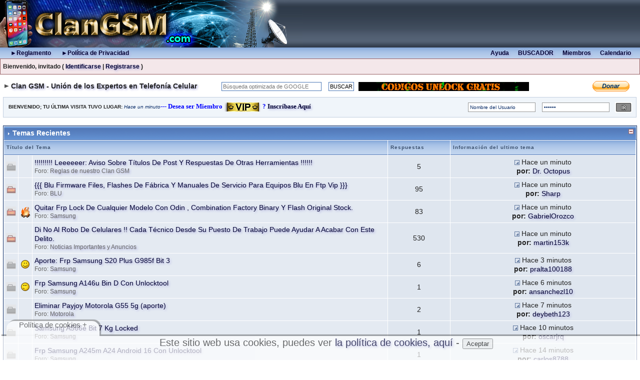

--- FILE ---
content_type: text/html;charset=iso-8859-1
request_url: https://www.clangsm.com/forum/index.php?s=fcf051899d48021a6d9a51e7ef3ce0a9&
body_size: 34377
content:
                <!DOCTYPE html PUBLIC "-//W3C//DTD XHTML 1.0 Transitional//EN" "http://www.w3.org/TR/xhtml1/DTD/xhtml1-transitional.dtd"> 
<html xml:lang="en" lang="en" xmlns="http://www.w3.org/1999/xhtml" >
<head>




<meta http-equiv="content-type" content="text/html; charset=iso-8859-1" />
<link rel="shortcut icon" href="favicon.ico" />
<title>Clan GSM - Unión de los Expertos en Telefonía Celular</title>
 
<style type="text/css" media="all">

@import url(https://www.clangsm.com/forum/style_images/css_3.css?123);

</style>
 


<!-- SCRIPT CONTROL DE COOKIES -->
<script type="text/javascript">
function controlcookies() {
         // si variable no existe se crea (al clicar en Aceptar)
    localStorage.controlcookie = (localStorage.controlcookie || 0);
 
    localStorage.controlcookie++; // incrementamos cuenta de la cookie
    cookie1.style.display='none'; // Esconde la política de cookies
}
</script>


</head> 
<body>




<!--ipb.javascript.start-->

<script type="text/javascript"> //<![CDATA[ 
var tlJsHost = ((window.location.protocol == "https:") ? "https://secure.comodo.com/" : "http://www.trustlogo.com/");
document.write(unescape("%3Cscript src='" + tlJsHost + "trustlogo/javascript/trustlogo.js' type='text/javascript'%3E%3C/script%3E"));
//]]>
</script>


<script src="/js/jquery.min.js"></script>
<script>
$(document).ready(function(){
   $.ajax({
        url:'/images/banner2.php',
        type:'GET', 
        data:"parameter=some_parameter",
       success:function(data)
       {
              $("#thisdiv").html(data);
           }
    });
});
</script>


<script type="text/javascript">
 //<![CDATA[
 var ipb_var_st            = "0";
 var ipb_lang_tpl_q1       = "Por favor, escribe un número de página entre 1 y";
 var ipb_var_s             = "43f4dd6de3f8005fbef9f1f1e265324a";
 var ipb_var_phpext        = "php";
 var ipb_var_base_url      = "https://www.clangsm.com/forum/index.php?s=43f4dd6de3f8005fbef9f1f1e265324a&";
 var ipb_var_image_url     = "style_images/ip.boardpr1191383810";
 var ipb_input_f           = "0";
 var ipb_input_t           = "0";
 var ipb_input_p           = "0";
 var ipb_var_cookieid      = "";
 var ipb_var_cookie_domain = "";
 var ipb_var_cookie_path   = "/";
 var ipb_md5_check         = "880ea6a14ea49e853634fbdc5015a024";
 var ipb_new_msgs          = 0;
 var use_enhanced_js       = 1;
 var use_charset           = "iso-8859-1";
 var ipb_myass_chars_lang  = "No hay suficientes caracteres";
 var ajax_load_msg		   = "Cargando Contenido...";
 //]]>
</script>
<script type="text/javascript" src='jscripts/ips_ipsclass.js'></script>
<script type="text/javascript" src='jscripts/ipb_global.js'></script>
<script type="text/javascript" src='jscripts/ips_menu.js'></script>
<script type="text/javascript" src='style_images/ip.boardpr1191383810/folder_js_skin/ips_menu_html.js'></script>
<script type="text/javascript" src='cache/lang_cache/5/lang_javascript.js'></script>
<script type="text/javascript">
//<![CDATA[
var ipsclass = new ipsclass();
ipsclass.init();
//disableSelection(document.body);
ipsclass.settings['do_linked_resize'] = parseInt( "0" );
ipsclass.settings['resize_percent']   = parseInt( "100" );
//]]>
</script>


<!--ipb.javascript.end-->


	<div id="logostrip">
	  <table width="100%"  border="0" cellpadding="0" cellspacing="0" background='style_images/topback.gif'>

        <tr>

<td align="left"><a href='https://www.clangsm.com/forum/index.php?s=43f4dd6de3f8005fbef9f1f1e265324a&amp;'><img src='style_images/new_CLANGSM.jpg' alt='ClanGSM.com' style='vertical-align:top' width='605' height='95' border='0'/></a></td>




          <td align="right">




<!--<img src='/forum/style_images/Transparent.gif' style-vercal-align:top' width='1' height='95' border='0'/><br>-->


<!-- aqui va la punlicidad -->

<div>

<script async src="https://pagead2.googlesyndication.com/pagead/js/adsbygoogle.js?client=ca-pub-4713492776608874"
     crossorigin="anonymous"></script>
<!-- Banner -->
<ins class="adsbygoogle"
     style="display:inline-block;width:400px;height:95px"
     data-ad-client="ca-pub-4713492776608874"
     data-ad-slot="4592625434"></ins>
<script>
     (adsbygoogle = window.adsbygoogle || []).push({});
</script>

</div>  

<!-- impirmit banner2 para rotar -->

</td>
        </tr>
      </table>
 </div>

<div id="submenu">
        
          		<!--ipb.leftlinks.start-->
		<div id='submenu_left'>
		<!--IBF.RULES--> 
		</div>
		<!--ipb.leftlinks.end-->
		<!--ipb.rightlinks.start-->
		<div id='submenu_right'><b>
<table width=100%><tr> 
                       <td align="left">&nbsp; &nbsp; &nbsp; <a href="index.php?act=boardrules">&#9658;Reglamento</a>    &nbsp; &nbsp; &nbsp; <a href="index.php?act=Help&CODE=01&HID=17">&#9658;Política de Privacidad </a></td>
			<td align="right"><a href="index.php?act=Help">Ayuda</a>&nbsp; &nbsp; &nbsp; 
			<a href="index.php?act=Search&amp;f=0" id="ipb-tl-search">BUSCADOR</a>&nbsp; &nbsp; &nbsp; 
			<a href="index.php?act=Members">Miembros</a>&nbsp; &nbsp; &nbsp; 
			<a href="index.php?act=calendar">Calendario</a>&nbsp; &nbsp; &nbsp; </td>
</tr></table>
			
			<div class='popupmenu-new' id='ipb-tl-search_menu' style='display:none;width:210px'>
				<form action="index.php?act=Search&amp;CODE=01" method="post">
					<input type='hidden' name='forums' id='gbl-search-forums' value='all' /> 
					<input type="text" size="20" name="keywords" id='ipb-tl-search-box' />
					<input class="button" type="image" style='border:0px' src="style_images/ip.boardpr1191383810/login-button.gif" />
					
				</form>
				<div style='padding:4px'>
					<a href='index.php?act=Search'>Más Opciones de Búsqueda</a>
				</div>
			</div>
			<script type="text/javascript">
				ipsmenu.register( "ipb-tl-search", 'document.getElementById("ipb-tl-search-box").focus();' );
				gbl_check_search_box();
			</script></b>
		</div>
		<!--ipb.rightlinks.end-->
          
</div>


<script type="text/javascript" src='jscripts/ips_xmlhttprequest.js'></script>
<script type="text/javascript" src='jscripts/ipb_global_xmlenhanced.js'></script>
<script type="text/javascript" src='jscripts/dom-drag.js'></script>
<div id='get-myassistant' style='display:none;width:400px;text-align:left;'>
<div class="borderwrap">
 <div class='maintitle' id='myass-drag' title='Haz click y mantén presionado para mover esta ventana'>
  <div style='float:right'><a href='#' onclick='document.getElementById("get-myassistant").style.display="none"'>[X]</a></div>
  <div>My Asistente</div>
 </div>
 <div id='myass-content' style='overflow-x:auto;'></div>
 </div>
</div>
<!-- Loading Layer -->
<div id='loading-layer' style='display:none'>
	<div id='loading-layer-shadow'>
	   <div id='loading-layer-inner'>
	 	<img src='style_images/ip.boardpr1191383810/loading_anim.gif' border='0' alt='Cargando. Por Favor Espera...' />
		<span style='font-weight:bold' id='loading-layer-text'>Cargando. Por Favor Espera...</span>
	    </div>
	</div>
</div>
<!-- / Loading Layer -->
<!-- Msg Layer -->
<div id='ipd-msg-wrapper'>
	<div id='ipd-msg-title'>
		<a href='#' onclick='document.getElementById("ipd-msg-wrapper").style.display="none"; return false;'><img src='style_images/ip.boardpr1191383810/close.png' alt='X' title='Close Window' class='ipd' /></a> &nbsp; <strong>Mensaje del Sitio</strong>
	</div>
	<div id='ipd-msg-inner'><span style='font-weight:bold' id='ipd-msg-text'></span><div class='pp-tiny-text'>(Mensaje será cerrado en 2 segundos)</div></div>
</div>
<!-- Msg Layer -->

<!-- / End board header -->

<div id="userlinksguest">
	<p class="pcen"><b>Bienvenido, invitado</b> ( <a href="https://www.clangsm.com/forum/index.php?s=43f4dd6de3f8005fbef9f1f1e265324a&amp;act=Login&amp;CODE=00">Identificarse</a> | <a href="https://www.clangsm.com/forum/index.php?s=43f4dd6de3f8005fbef9f1f1e265324a&amp;act=Reg&amp;CODE=00">Registrarse</a> )




  <script type="text/javascript">
$(document).ready(function () {
     $('body').bind('cut copy ', function (e) {
        e.preventDefault();
    });
     $("body").on("contextmenu",function(e){
        return true;
    });
});

</script>

<script type="text/javascript">
if (typeof document.onselectstart!="undefined") {
  document.onselectstart=new Function ("return false");
}
else{
  document.onmousedown=new Function ("return false");
  document.onmouseup=new Function ("return true");
}
</script>







	</p>
</div>
<!--GOOGLE_ADS_TOP-->
<div id="ipbwrapper">
<div id="navstrip"><table width=100%  border=0px ><tr><td><img src='style_images/ip.boardpr1191383810/nav.gif' border='0'  alt='&gt;' />&nbsp;<a href='https://www.clangsm.com/forum/index.php?s=43f4dd6de3f8005fbef9f1f1e265324a&amp;act=idx'>Clan GSM - Unión de los Expertos en Telefonía Celular</a>&nbsp; &nbsp; &nbsp;&nbsp; &nbsp; &nbsp;

<form id="cse-search-box" action="https://google.com/cse">
  <input type="hidden" name="cx" value="71430bbc874be442d" />
  <input type="hidden" name="ie" value="UTF-8" />
  <input type="text" name="q" size="31"   placeholder="Búsqueda optimizada de GOOGLE" />
  <input type="submit" name="sa" value="BUSCAR" />
</form>
<a href="https://www.clangsm.com/forum/index.php?showtopic=557691"><img src="/ftp/codes.gif"> </a>
</td>



<td align=left>

<div id="google_translate_element"></div><script type="text/javascript">
function googleTranslateElementInit() {
  new google.translate.TranslateElement({pageLanguage: 'es', layout: google.translate.TranslateElement.InlineLayout.SIMPLE}, 'google_translate_element');
}
</script><script type="text/javascript" src="//translate.google.com/translate_a/element.js?cb=googleTranslateElementInit"></script>
        
        


<script>
  (function(i,s,o,g,r,a,m){i['GoogleAnalyticsObject']=r;i[r]=i[r]||function(){
  (i[r].q=i[r].q||[]).push(arguments)},i[r].l=1*new Date();a=s.createElement(o),
  m=s.getElementsByTagName(o)[0];a.async=1;a.src=g;m.parentNode.insertBefore(a,m)
  })(window,document,'script','//www.google-analytics.com/analytics.js','ga');

  ga('create', 'UA-46866404-1', 'clangsm.com');
  ga('send', 'pageview');

</script>
</td>
<td>
<iframe src ="https://www.clangsm.com/paypalb1.html" frameborder=0 width=75 height=21 scrolling=no>
</iframe>

</td></tr></table></div>
<!--IBF.NEWPMBOX-->
<script type="text/javascript">
//<![CDATA[
// Set up img vars
var img_markers = {
	'bc_new.gif' : 'bc_nonew.gif',
	'bf_new.gif' : 'bf_nonew.gif',
	'br_new.gif' : 'br_nonew.gif'
};
var regex_markers = 'bc_new.gif|bf_new.gif|br_new.gif';
function focus_username( e )
{
	if ( e.value == "Nombre del Usuario" )
	{
		e.value = '';
		return false;
	}
}
function focus_password( e )
{
	if ( e.value == "------" )
	{
		e.value = '';
		return false;
	}
}
//]]>
</script>
<script type="text/javascript" src="jscripts/ipb_forum.js"></script>
<table cellspacing="0" class="newslink">
	<tr>
		<td><b>BIENVENIDO; TU ÚLTIMA VISITA TUVO LUGAR: <span>Hace un minuto</span></b><!-- IBF.NEWSLINK --><font size="2" face="Verdana" color="blue" >---

 <b>Desea ser Miembro <img src="/ftp/vip.png"> ? <a href="http://www.clangsm.com/forum/index.php?act=paysubs&CODE=index">Inscríbase Aquí</a></font>&nbsp;&nbsp;&nbsp;&nbsp </b>

</td>
		<td align="right" valign="middle">
		
			<form action="https://www.clangsm.com/forum/index.php?s=43f4dd6de3f8005fbef9f1f1e265324a&amp;act=Login&amp;CODE=01&amp;CookieDate=1" method="post">
				<input type="text" size="20" name="UserName" onfocus="focus_username(this)" value="Nombre del Usuario" />
				<input type="password" size="20" name="PassWord" onfocus="focus_password(this)" value="------" />
				<input class="button" type="image" src="style_images/ip.boardpr1191383810/login-button.gif" />
			</form>
		

		</td>
	</tr>
</table>


 
 
<br /><div class='borderwrap' style='display:none' id='fc_rtopics'>
<div class='maintitlecollapse'>
  <p class='expand'><a href="javascript:togglecategory('rtopics', 0)"><img src='style_images/ip.boardpr1191383810/exp_plus.gif' border='0'  alt='Expand' /></a></p>
  <p><img src='style_images/ip.boardpr1191383810/nav_m.gif' border='0'  alt='&gt;' width='8' height='8' /> Temas Recientes</p>
</div></div>
<div class='borderwrap' style='display:show' id='fo_rtopics'>
<div class='maintitle'>
  <p class='expand'><a href="javascript:togglecategory('rtopics', 1)"><img src='style_images/ip.boardpr1191383810/exp_minus.gif' border='0'  alt='Collapse' /></a></p>
  <p><img src='style_images/ip.boardpr1191383810/nav_m.gif' border='0'  alt='&gt;' width='8' height='8' /> Temas Recientes</p>
</div>
<table cellpadding='3' cellspacing='1' class='ipbtable'>
  <tr>
    <th width='60%' colspan='3'>Título del Tema</th>
    <th width='10%'>Respuestas</th>
    <th width='30%'>Información del ultimo tema</th>
  </tr>
  <tr>
    <td align='center' class='row2' width='1%'><img src='style_images/ip.boardpr1191383810/f_norm_no.gif' border='0'  alt='No New Posts' /></td>
    <td align='center' class='row2' width='1%'></td>
    <td align='left' class='row2'>
      <a href='https://www.clangsm.com/forum/index.php?s=43f4dd6de3f8005fbef9f1f1e265324a&amp;showtopic=447082'>&#33;&#33;&#33;&#33;&#33;&#33;&#33;&#33;&#33; Leeeeeer:  Aviso Sobre Títulos De Post Y Respuestas De Otras Herramientas &#33;&#33;&#33;&#33;&#33;&#33;</a><br />
      <span class='forumdesc'>Foro: <a href='https://www.clangsm.com/forum/index.php?s=43f4dd6de3f8005fbef9f1f1e265324a&amp;showforum=13'>Reglas de nuestro Clan GSM</a></span>
    </td>
    <td align='center' class='row1'>5</td>
    <td align='center' class='row1'>
      <a href='https://www.clangsm.com/forum/index.php?s=43f4dd6de3f8005fbef9f1f1e265324a&amp;showtopic=447082&view=getlastpost' title='Ir al último mensaje'><img src='style_images/ip.boardpr1191383810/lastpost.gif' border='0'  alt='Last Post' /></a> Hace un minuto<br />
      <b>por:</b> <a href='https://www.clangsm.com/forum/index.php?s=43f4dd6de3f8005fbef9f1f1e265324a&amp;showuser=51950'>Dr. Octopus</a>
    </td>
  </tr><tr>
    <td align='center' class='row2' width='1%'><img src='style_images/ip.boardpr1191383810/f_hot_no.gif' border='0'  alt='No new' /></td>
    <td align='center' class='row2' width='1%'></td>
    <td align='left' class='row2'>
      <a href='https://www.clangsm.com/forum/index.php?s=43f4dd6de3f8005fbef9f1f1e265324a&amp;showtopic=374624'>{{{ Blu Firmware Files, Flashes De Fábrica Y Manuales De Servicio Para Equipos Blu En Ftp Vip }}}</a><br />
      <span class='forumdesc'>Foro: <a href='https://www.clangsm.com/forum/index.php?s=43f4dd6de3f8005fbef9f1f1e265324a&amp;showforum=129'>BLU</a></span>
    </td>
    <td align='center' class='row1'>95</td>
    <td align='center' class='row1'>
      <a href='https://www.clangsm.com/forum/index.php?s=43f4dd6de3f8005fbef9f1f1e265324a&amp;showtopic=374624&view=getlastpost' title='Ir al último mensaje'><img src='style_images/ip.boardpr1191383810/lastpost.gif' border='0'  alt='Last Post' /></a> Hace un minuto<br />
      <b>por:</b> <a href='https://www.clangsm.com/forum/index.php?s=43f4dd6de3f8005fbef9f1f1e265324a&amp;showuser=986319'>Sharp</a>
    </td>
  </tr><tr>
    <td align='center' class='row2' width='1%'><img src='style_images/ip.boardpr1191383810/f_hot_no.gif' border='0'  alt='No new' /></td>
    <td align='center' class='row2' width='1%'><img src='style_images/ip.boardpr1191383810/folder_post_icons/icon16.gif' border='0' /></td>
    <td align='left' class='row2'>
      <a href='https://www.clangsm.com/forum/index.php?s=43f4dd6de3f8005fbef9f1f1e265324a&amp;showtopic=460968'>Quitar Frp Lock De Cualquier Modelo Con Odin ,  Combination Factory Binary Y Flash Original Stock.</a><br />
      <span class='forumdesc'>Foro: <a href='https://www.clangsm.com/forum/index.php?s=43f4dd6de3f8005fbef9f1f1e265324a&amp;showforum=35'>Samsung</a></span>
    </td>
    <td align='center' class='row1'>83</td>
    <td align='center' class='row1'>
      <a href='https://www.clangsm.com/forum/index.php?s=43f4dd6de3f8005fbef9f1f1e265324a&amp;showtopic=460968&view=getlastpost' title='Ir al último mensaje'><img src='style_images/ip.boardpr1191383810/lastpost.gif' border='0'  alt='Last Post' /></a> Hace un minuto<br />
      <b>por:</b> <a href='https://www.clangsm.com/forum/index.php?s=43f4dd6de3f8005fbef9f1f1e265324a&amp;showuser=689900'>GabrielOrozco</a>
    </td>
  </tr><tr>
    <td align='center' class='row2' width='1%'><img src='style_images/ip.boardpr1191383810/f_hot_no.gif' border='0'  alt='No new' /></td>
    <td align='center' class='row2' width='1%'></td>
    <td align='left' class='row2'>
      <a href='https://www.clangsm.com/forum/index.php?s=43f4dd6de3f8005fbef9f1f1e265324a&amp;showtopic=270119'>Di No Al Robo De Celulares &#33;&#33; Cada Técnico Desde Su Puesto De Trabajo  Puede Ayudar A Acabar Con Este Delito.</a><br />
      <span class='forumdesc'>Foro: <a href='https://www.clangsm.com/forum/index.php?s=43f4dd6de3f8005fbef9f1f1e265324a&amp;showforum=14'>Noticias Importantes y Anuncios</a></span>
    </td>
    <td align='center' class='row1'>530</td>
    <td align='center' class='row1'>
      <a href='https://www.clangsm.com/forum/index.php?s=43f4dd6de3f8005fbef9f1f1e265324a&amp;showtopic=270119&view=getlastpost' title='Ir al último mensaje'><img src='style_images/ip.boardpr1191383810/lastpost.gif' border='0'  alt='Last Post' /></a> Hace un minuto<br />
      <b>por:</b> <a href='https://www.clangsm.com/forum/index.php?s=43f4dd6de3f8005fbef9f1f1e265324a&amp;showuser=545950'>martin153k</a>
    </td>
  </tr><tr>
    <td align='center' class='row2' width='1%'><img src='style_images/ip.boardpr1191383810/f_norm_no.gif' border='0'  alt='No New Posts' /></td>
    <td align='center' class='row2' width='1%'><img src='style_images/ip.boardpr1191383810/folder_post_icons/icon1.gif' border='0' /></td>
    <td align='left' class='row2'>
      <a href='https://www.clangsm.com/forum/index.php?s=43f4dd6de3f8005fbef9f1f1e265324a&amp;showtopic=546944'>Aporte: Frp Samsung S20 Plus G985f Bit 3</a><br />
      <span class='forumdesc'>Foro: <a href='https://www.clangsm.com/forum/index.php?s=43f4dd6de3f8005fbef9f1f1e265324a&amp;showforum=35'>Samsung</a></span>
    </td>
    <td align='center' class='row1'>6</td>
    <td align='center' class='row1'>
      <a href='https://www.clangsm.com/forum/index.php?s=43f4dd6de3f8005fbef9f1f1e265324a&amp;showtopic=546944&view=getlastpost' title='Ir al último mensaje'><img src='style_images/ip.boardpr1191383810/lastpost.gif' border='0'  alt='Last Post' /></a> Hace 3 minutos<br />
      <b>por:</b> <a href='https://www.clangsm.com/forum/index.php?s=43f4dd6de3f8005fbef9f1f1e265324a&amp;showuser=1266974'>pralta100188</a>
    </td>
  </tr><tr>
    <td align='center' class='row2' width='1%'><img src='style_images/ip.boardpr1191383810/f_norm_no.gif' border='0'  alt='No New Posts' /></td>
    <td align='center' class='row2' width='1%'><img src='style_images/ip.boardpr1191383810/folder_post_icons/icon2.gif' border='0' /></td>
    <td align='left' class='row2'>
      <a href='https://www.clangsm.com/forum/index.php?s=43f4dd6de3f8005fbef9f1f1e265324a&amp;showtopic=622108'>Frp Samsung A146u Bin D Con Unlocktool</a><br />
      <span class='forumdesc'>Foro: <a href='https://www.clangsm.com/forum/index.php?s=43f4dd6de3f8005fbef9f1f1e265324a&amp;showforum=35'>Samsung</a></span>
    </td>
    <td align='center' class='row1'>1</td>
    <td align='center' class='row1'>
      <a href='https://www.clangsm.com/forum/index.php?s=43f4dd6de3f8005fbef9f1f1e265324a&amp;showtopic=622108&view=getlastpost' title='Ir al último mensaje'><img src='style_images/ip.boardpr1191383810/lastpost.gif' border='0'  alt='Last Post' /></a> Hace 6 minutos<br />
      <b>por:</b> <a href='https://www.clangsm.com/forum/index.php?s=43f4dd6de3f8005fbef9f1f1e265324a&amp;showuser=896440'>ansanchezl10</a>
    </td>
  </tr><tr>
    <td align='center' class='row2' width='1%'><img src='style_images/ip.boardpr1191383810/f_norm_no.gif' border='0'  alt='No New Posts' /></td>
    <td align='center' class='row2' width='1%'></td>
    <td align='left' class='row2'>
      <a href='https://www.clangsm.com/forum/index.php?s=43f4dd6de3f8005fbef9f1f1e265324a&amp;showtopic=621241'>Eliminar Payjoy Motorola G55 5g (aporte)</a><br />
      <span class='forumdesc'>Foro: <a href='https://www.clangsm.com/forum/index.php?s=43f4dd6de3f8005fbef9f1f1e265324a&amp;showforum=33'>Motorola</a></span>
    </td>
    <td align='center' class='row1'>2</td>
    <td align='center' class='row1'>
      <a href='https://www.clangsm.com/forum/index.php?s=43f4dd6de3f8005fbef9f1f1e265324a&amp;showtopic=621241&view=getlastpost' title='Ir al último mensaje'><img src='style_images/ip.boardpr1191383810/lastpost.gif' border='0'  alt='Last Post' /></a> Hace 7 minutos<br />
      <b>por:</b> <a href='https://www.clangsm.com/forum/index.php?s=43f4dd6de3f8005fbef9f1f1e265324a&amp;showuser=427906'>deybeth123</a>
    </td>
  </tr><tr>
    <td align='center' class='row2' width='1%'><img src='style_images/ip.boardpr1191383810/f_norm_no.gif' border='0'  alt='No New Posts' /></td>
    <td align='center' class='row2' width='1%'></td>
    <td align='left' class='row2'>
      <a href='https://www.clangsm.com/forum/index.php?s=43f4dd6de3f8005fbef9f1f1e265324a&amp;showtopic=622144'>Samsung A566e Bit 7 Kg Locked</a><br />
      <span class='forumdesc'>Foro: <a href='https://www.clangsm.com/forum/index.php?s=43f4dd6de3f8005fbef9f1f1e265324a&amp;showforum=35'>Samsung</a></span>
    </td>
    <td align='center' class='row1'>1</td>
    <td align='center' class='row1'>
      <a href='https://www.clangsm.com/forum/index.php?s=43f4dd6de3f8005fbef9f1f1e265324a&amp;showtopic=622144&view=getlastpost' title='Ir al último mensaje'><img src='style_images/ip.boardpr1191383810/lastpost.gif' border='0'  alt='Last Post' /></a> Hace 10 minutos<br />
      <b>por:</b> <a href='https://www.clangsm.com/forum/index.php?s=43f4dd6de3f8005fbef9f1f1e265324a&amp;showuser=791944'>oscarjrq</a>
    </td>
  </tr><tr>
    <td align='center' class='row2' width='1%'><img src='style_images/ip.boardpr1191383810/f_norm_no.gif' border='0'  alt='No New Posts' /></td>
    <td align='center' class='row2' width='1%'></td>
    <td align='left' class='row2'>
      <a href='https://www.clangsm.com/forum/index.php?s=43f4dd6de3f8005fbef9f1f1e265324a&amp;showtopic=621368'>Frp Samsung A245m A24 Android 16 Con Unlocktool</a><br />
      <span class='forumdesc'>Foro: <a href='https://www.clangsm.com/forum/index.php?s=43f4dd6de3f8005fbef9f1f1e265324a&amp;showforum=35'>Samsung</a></span>
    </td>
    <td align='center' class='row1'>1</td>
    <td align='center' class='row1'>
      <a href='https://www.clangsm.com/forum/index.php?s=43f4dd6de3f8005fbef9f1f1e265324a&amp;showtopic=621368&view=getlastpost' title='Ir al último mensaje'><img src='style_images/ip.boardpr1191383810/lastpost.gif' border='0'  alt='Last Post' /></a> Hace 14 minutos<br />
      <b>por:</b> <a href='https://www.clangsm.com/forum/index.php?s=43f4dd6de3f8005fbef9f1f1e265324a&amp;showuser=201466'>carlos8788</a>
    </td>
  </tr><tr>
    <td align='center' class='row2' width='1%'><img src='style_images/ip.boardpr1191383810/f_hot_no.gif' border='0'  alt='No new' /></td>
    <td align='center' class='row2' width='1%'><img src='style_images/ip.boardpr1191383810/folder_post_icons/icon1.gif' border='0' /></td>
    <td align='left' class='row2'>
      <a href='https://www.clangsm.com/forum/index.php?s=43f4dd6de3f8005fbef9f1f1e265324a&amp;showtopic=538146'>Unlock Samsung A705mn Bit4 Y Bit5 Samkey Reader V2.57.3</a><br />
      <span class='forumdesc'>Foro: <a href='https://www.clangsm.com/forum/index.php?s=43f4dd6de3f8005fbef9f1f1e265324a&amp;showforum=35'>Samsung</a></span>
    </td>
    <td align='center' class='row1'>20</td>
    <td align='center' class='row1'>
      <a href='https://www.clangsm.com/forum/index.php?s=43f4dd6de3f8005fbef9f1f1e265324a&amp;showtopic=538146&view=getlastpost' title='Ir al último mensaje'><img src='style_images/ip.boardpr1191383810/lastpost.gif' border='0'  alt='Last Post' /></a> Hace 16 minutos<br />
      <b>por:</b> <a href='https://www.clangsm.com/forum/index.php?s=43f4dd6de3f8005fbef9f1f1e265324a&amp;showuser=1190379'>mijailak333@gma</a>
    </td>
  </tr><tr>
    <td align='center' class='row2' width='1%'><img src='style_images/ip.boardpr1191383810/f_norm_no.gif' border='0'  alt='No New Posts' /></td>
    <td align='center' class='row2' width='1%'><img src='style_images/ip.boardpr1191383810/folder_post_icons/icon12.gif' border='0' /></td>
    <td align='left' class='row2'>
      <a href='https://www.clangsm.com/forum/index.php?s=43f4dd6de3f8005fbef9f1f1e265324a&amp;showtopic=622107'>Aporte Frp T-mobile Revvl 6x 5g Tmrv065g</a><br />
      <span class='forumdesc'>Foro: <a href='https://www.clangsm.com/forum/index.php?s=43f4dd6de3f8005fbef9f1f1e265324a&amp;showforum=126'>ChimeraTool - Soporte Oficial en Español</a></span>
    </td>
    <td align='center' class='row1'>1</td>
    <td align='center' class='row1'>
      <a href='https://www.clangsm.com/forum/index.php?s=43f4dd6de3f8005fbef9f1f1e265324a&amp;showtopic=622107&view=getlastpost' title='Ir al último mensaje'><img src='style_images/ip.boardpr1191383810/lastpost.gif' border='0'  alt='Last Post' /></a> Hoy, 04:28 AM<br />
      <b>por:</b> <a href='https://www.clangsm.com/forum/index.php?s=43f4dd6de3f8005fbef9f1f1e265324a&amp;showuser=1042694'>gdazza82</a>
    </td>
  </tr><tr>
    <td align='center' class='row2' width='1%'><img src='style_images/ip.boardpr1191383810/f_hot_no.gif' border='0'  alt='No new' /></td>
    <td align='center' class='row2' width='1%'></td>
    <td align='left' class='row2'>
      <a href='https://www.clangsm.com/forum/index.php?s=43f4dd6de3f8005fbef9f1f1e265324a&amp;showtopic=344301'>::: Actualizaciones De Chimera Tool - Cualquier Otro Tipo De Mensaje Es Eliminado</a><br />
      <span class='forumdesc'>Foro: <a href='https://www.clangsm.com/forum/index.php?s=43f4dd6de3f8005fbef9f1f1e265324a&amp;showforum=126'>ChimeraTool - Soporte Oficial en Español</a></span>
    </td>
    <td align='center' class='row1'>256</td>
    <td align='center' class='row1'>
      <a href='https://www.clangsm.com/forum/index.php?s=43f4dd6de3f8005fbef9f1f1e265324a&amp;showtopic=344301&view=getlastpost' title='Ir al último mensaje'><img src='style_images/ip.boardpr1191383810/lastpost.gif' border='0'  alt='Last Post' /></a> Hoy, 04:23 AM<br />
      <b>por:</b> <a href='https://www.clangsm.com/forum/index.php?s=43f4dd6de3f8005fbef9f1f1e265324a&amp;showuser=887121'>kike1234</a>
    </td>
  </tr><tr>
    <td align='center' class='row2' width='1%'><img src='style_images/ip.boardpr1191383810/f_norm_no.gif' border='0'  alt='No New Posts' /></td>
    <td align='center' class='row2' width='1%'></td>
    <td align='left' class='row2'>
      <a href='https://www.clangsm.com/forum/index.php?s=43f4dd6de3f8005fbef9f1f1e265324a&amp;showtopic=620016'>Aporte Frp Tablet K07 Pro</a><br />
      <span class='forumdesc'>Foro: <a href='https://www.clangsm.com/forum/index.php?s=43f4dd6de3f8005fbef9f1f1e265324a&amp;showforum=126'>ChimeraTool - Soporte Oficial en Español</a></span>
    </td>
    <td align='center' class='row1'>1</td>
    <td align='center' class='row1'>
      <a href='https://www.clangsm.com/forum/index.php?s=43f4dd6de3f8005fbef9f1f1e265324a&amp;showtopic=620016&view=getlastpost' title='Ir al último mensaje'><img src='style_images/ip.boardpr1191383810/lastpost.gif' border='0'  alt='Last Post' /></a> Hoy, 04:19 AM<br />
      <b>por:</b> <a href='https://www.clangsm.com/forum/index.php?s=43f4dd6de3f8005fbef9f1f1e265324a&amp;showuser=1164701'>EL_Brando69_Hua</a>
    </td>
  </tr><tr>
    <td align='center' class='row2' width='1%'><img src='style_images/ip.boardpr1191383810/f_hot_no.gif' border='0'  alt='No new' /></td>
    <td align='center' class='row2' width='1%'><img src='style_images/ip.boardpr1191383810/folder_post_icons/icon1.gif' border='0' /></td>
    <td align='left' class='row2'>
      <a href='https://www.clangsm.com/forum/index.php?s=43f4dd6de3f8005fbef9f1f1e265324a&amp;showtopic=507029'>Frp Sm-t380 Aporte</a><br />
      <span class='forumdesc'>Foro: <a href='https://www.clangsm.com/forum/index.php?s=43f4dd6de3f8005fbef9f1f1e265324a&amp;showforum=35'>Samsung</a></span>
    </td>
    <td align='center' class='row1'>29</td>
    <td align='center' class='row1'>
      <a href='https://www.clangsm.com/forum/index.php?s=43f4dd6de3f8005fbef9f1f1e265324a&amp;showtopic=507029&view=getlastpost' title='Ir al último mensaje'><img src='style_images/ip.boardpr1191383810/lastpost.gif' border='0'  alt='Last Post' /></a> Hoy, 04:16 AM<br />
      <b>por:</b> <a href='https://www.clangsm.com/forum/index.php?s=43f4dd6de3f8005fbef9f1f1e265324a&amp;showuser=947016'>silicio26</a>
    </td>
  </tr><tr>
    <td align='center' class='row2' width='1%'><img src='style_images/ip.boardpr1191383810/f_norm_no.gif' border='0'  alt='No New Posts' /></td>
    <td align='center' class='row2' width='1%'></td>
    <td align='left' class='row2'>
      <a href='https://www.clangsm.com/forum/index.php?s=43f4dd6de3f8005fbef9f1f1e265324a&amp;showtopic=621215'>Unlock Samsung A156u Con Sim Unlocker</a><br />
      <span class='forumdesc'>Foro: <a href='https://www.clangsm.com/forum/index.php?s=43f4dd6de3f8005fbef9f1f1e265324a&amp;showforum=35'>Samsung</a></span>
    </td>
    <td align='center' class='row1'>1</td>
    <td align='center' class='row1'>
      <a href='https://www.clangsm.com/forum/index.php?s=43f4dd6de3f8005fbef9f1f1e265324a&amp;showtopic=621215&view=getlastpost' title='Ir al último mensaje'><img src='style_images/ip.boardpr1191383810/lastpost.gif' border='0'  alt='Last Post' /></a> Hoy, 04:00 AM<br />
      <b>por:</b> <a href='https://www.clangsm.com/forum/index.php?s=43f4dd6de3f8005fbef9f1f1e265324a&amp;showuser=1265885'>matiello</a>
    </td>
  </tr><tr>
    <td align='center' class='row2' width='1%'><img src='style_images/ip.boardpr1191383810/f_hot_no.gif' border='0'  alt='No new' /></td>
    <td align='center' class='row2' width='1%'><img src='style_images/ip.boardpr1191383810/folder_post_icons/icon13.gif' border='0' /></td>
    <td align='left' class='row2'>
      <a href='https://www.clangsm.com/forum/index.php?s=43f4dd6de3f8005fbef9f1f1e265324a&amp;showtopic=229242'>Alerta A Todos Sobre Sitios Clones De Clangsm, Estafadores En Accion</a><br />
      <span class='forumdesc'>Foro: <a href='https://www.clangsm.com/forum/index.php?s=43f4dd6de3f8005fbef9f1f1e265324a&amp;showforum=14'>Noticias Importantes y Anuncios</a></span>
    </td>
    <td align='center' class='row1'>87</td>
    <td align='center' class='row1'>
      <a href='https://www.clangsm.com/forum/index.php?s=43f4dd6de3f8005fbef9f1f1e265324a&amp;showtopic=229242&view=getlastpost' title='Ir al último mensaje'><img src='style_images/ip.boardpr1191383810/lastpost.gif' border='0'  alt='Last Post' /></a> Hoy, 03:59 AM<br />
      <b>por:</b> <a href='https://www.clangsm.com/forum/index.php?s=43f4dd6de3f8005fbef9f1f1e265324a&amp;showuser=1142630'>orlando2009jose</a>
    </td>
  </tr><tr>
    <td align='center' class='row2' width='1%'><img src='style_images/ip.boardpr1191383810/f_norm_no.gif' border='0'  alt='No New Posts' /></td>
    <td align='center' class='row2' width='1%'><img src='style_images/ip.boardpr1191383810/folder_post_icons/icon4.gif' border='0' /></td>
    <td align='left' class='row2'>
      <a href='https://www.clangsm.com/forum/index.php?s=43f4dd6de3f8005fbef9f1f1e265324a&amp;showtopic=621256'>Samsung Galaxy Grand Prime G530az Cricket No Funciona Con Telcel</a><br />
      <span class='forumdesc'>Foro: <a href='https://www.clangsm.com/forum/index.php?s=43f4dd6de3f8005fbef9f1f1e265324a&amp;showforum=35'>Samsung</a></span>
    </td>
    <td align='center' class='row1'>4</td>
    <td align='center' class='row1'>
      <a href='https://www.clangsm.com/forum/index.php?s=43f4dd6de3f8005fbef9f1f1e265324a&amp;showtopic=621256&view=getlastpost' title='Ir al último mensaje'><img src='style_images/ip.boardpr1191383810/lastpost.gif' border='0'  alt='Last Post' /></a> Hoy, 03:55 AM<br />
      <b>por:</b> <a href='https://www.clangsm.com/forum/index.php?s=43f4dd6de3f8005fbef9f1f1e265324a&amp;showuser=629028'>gsmzone</a>
    </td>
  </tr><tr>
    <td align='center' class='row2' width='1%'><img src='style_images/ip.boardpr1191383810/f_norm_no.gif' border='0'  alt='No New Posts' /></td>
    <td align='center' class='row2' width='1%'></td>
    <td align='left' class='row2'>
      <a href='https://www.clangsm.com/forum/index.php?s=43f4dd6de3f8005fbef9f1f1e265324a&amp;showtopic=621305'>Frp Redmi 14c</a><br />
      <span class='forumdesc'>Foro: <a href='https://www.clangsm.com/forum/index.php?s=43f4dd6de3f8005fbef9f1f1e265324a&amp;showforum=142'>Xiaomi</a></span>
    </td>
    <td align='center' class='row1'>1</td>
    <td align='center' class='row1'>
      <a href='https://www.clangsm.com/forum/index.php?s=43f4dd6de3f8005fbef9f1f1e265324a&amp;showtopic=621305&view=getlastpost' title='Ir al último mensaje'><img src='style_images/ip.boardpr1191383810/lastpost.gif' border='0'  alt='Last Post' /></a> Hoy, 03:53 AM<br />
      <b>por:</b> <a href='https://www.clangsm.com/forum/index.php?s=43f4dd6de3f8005fbef9f1f1e265324a&amp;showuser=1137640'>JFreparaciones</a>
    </td>
  </tr><tr>
    <td align='center' class='row2' width='1%'><img src='style_images/ip.boardpr1191383810/f_norm_no.gif' border='0'  alt='No New Posts' /></td>
    <td align='center' class='row2' width='1%'><img src='style_images/ip.boardpr1191383810/folder_post_icons/icon12.gif' border='0' /></td>
    <td align='left' class='row2'>
      <a href='https://www.clangsm.com/forum/index.php?s=43f4dd6de3f8005fbef9f1f1e265324a&amp;showtopic=619228'>Frp Tablet Samsung A8 X200 En Tespoint</a><br />
      <span class='forumdesc'>Foro: <a href='https://www.clangsm.com/forum/index.php?s=43f4dd6de3f8005fbef9f1f1e265324a&amp;showforum=35'>Samsung</a></span>
    </td>
    <td align='center' class='row1'>2</td>
    <td align='center' class='row1'>
      <a href='https://www.clangsm.com/forum/index.php?s=43f4dd6de3f8005fbef9f1f1e265324a&amp;showtopic=619228&view=getlastpost' title='Ir al último mensaje'><img src='style_images/ip.boardpr1191383810/lastpost.gif' border='0'  alt='Last Post' /></a> Hoy, 03:53 AM<br />
      <b>por:</b> <a href='https://www.clangsm.com/forum/index.php?s=43f4dd6de3f8005fbef9f1f1e265324a&amp;showuser=597854'>smartsystems</a>
    </td>
  </tr><tr>
    <td align='center' class='row2' width='1%'><img src='style_images/ip.boardpr1191383810/f_norm_no.gif' border='0'  alt='No New Posts' /></td>
    <td align='center' class='row2' width='1%'></td>
    <td align='left' class='row2'>
      <a href='https://www.clangsm.com/forum/index.php?s=43f4dd6de3f8005fbef9f1f1e265324a&amp;showtopic=621262'>Aporte Frp Oukitel C2</a><br />
      <span class='forumdesc'>Foro: <a href='https://www.clangsm.com/forum/index.php?s=43f4dd6de3f8005fbef9f1f1e265324a&amp;showforum=126'>ChimeraTool - Soporte Oficial en Español</a></span>
    </td>
    <td align='center' class='row1'>1</td>
    <td align='center' class='row1'>
      <a href='https://www.clangsm.com/forum/index.php?s=43f4dd6de3f8005fbef9f1f1e265324a&amp;showtopic=621262&view=getlastpost' title='Ir al último mensaje'><img src='style_images/ip.boardpr1191383810/lastpost.gif' border='0'  alt='Last Post' /></a> Hoy, 03:48 AM<br />
      <b>por:</b> <a href='https://www.clangsm.com/forum/index.php?s=43f4dd6de3f8005fbef9f1f1e265324a&amp;showuser=1206037'>rafaelgs2</a>
    </td>
  </tr><tr>
    <td align='center' class='row2' width='1%'><img src='style_images/ip.boardpr1191383810/f_norm_no.gif' border='0'  alt='No New Posts' /></td>
    <td align='center' class='row2' width='1%'></td>
    <td align='left' class='row2'>
      <a href='https://www.clangsm.com/forum/index.php?s=43f4dd6de3f8005fbef9f1f1e265324a&amp;showtopic=415181'>Flash Oficial Para Samsung Sm-g530a, Versión De Android 5.1.1, También Sm-g750a, Sm-g900a, Sm-g925a, Sm-g928a, Sm-g530t1, Sm-n910a, Sm-n920 Y Sm-g928v</a><br />
      <span class='forumdesc'>Foro: <a href='https://www.clangsm.com/forum/index.php?s=43f4dd6de3f8005fbef9f1f1e265324a&amp;showforum=14'>Noticias Importantes y Anuncios</a></span>
    </td>
    <td align='center' class='row1'>2</td>
    <td align='center' class='row1'>
      <a href='https://www.clangsm.com/forum/index.php?s=43f4dd6de3f8005fbef9f1f1e265324a&amp;showtopic=415181&view=getlastpost' title='Ir al último mensaje'><img src='style_images/ip.boardpr1191383810/lastpost.gif' border='0'  alt='Last Post' /></a> Hoy, 03:38 AM<br />
      <b>por:</b> <a href='https://www.clangsm.com/forum/index.php?s=43f4dd6de3f8005fbef9f1f1e265324a&amp;showuser=1238399'>sergio777</a>
    </td>
  </tr><tr>
    <td align='center' class='row2' width='1%'><img src='style_images/ip.boardpr1191383810/f_norm_no.gif' border='0'  alt='No New Posts' /></td>
    <td align='center' class='row2' width='1%'></td>
    <td align='left' class='row2'>
      <a href='https://www.clangsm.com/forum/index.php?s=43f4dd6de3f8005fbef9f1f1e265324a&amp;showtopic=621272'>Frp Samsung M156b Unlocktool</a><br />
      <span class='forumdesc'>Foro: <a href='https://www.clangsm.com/forum/index.php?s=43f4dd6de3f8005fbef9f1f1e265324a&amp;showforum=35'>Samsung</a></span>
    </td>
    <td align='center' class='row1'>1</td>
    <td align='center' class='row1'>
      <a href='https://www.clangsm.com/forum/index.php?s=43f4dd6de3f8005fbef9f1f1e265324a&amp;showtopic=621272&view=getlastpost' title='Ir al último mensaje'><img src='style_images/ip.boardpr1191383810/lastpost.gif' border='0'  alt='Last Post' /></a> Hoy, 03:37 AM<br />
      <b>por:</b> <a href='https://www.clangsm.com/forum/index.php?s=43f4dd6de3f8005fbef9f1f1e265324a&amp;showuser=1194207'>RomerRTV</a>
    </td>
  </tr><tr>
    <td align='center' class='row2' width='1%'><img src='style_images/ip.boardpr1191383810/f_norm_no.gif' border='0'  alt='No New Posts' /></td>
    <td align='center' class='row2' width='1%'></td>
    <td align='left' class='row2'>
      <a href='https://www.clangsm.com/forum/index.php?s=43f4dd6de3f8005fbef9f1f1e265324a&amp;showtopic=619760'>Samsung A065m Kg Con Tsm Tool</a><br />
      <span class='forumdesc'>Foro: <a href='https://www.clangsm.com/forum/index.php?s=43f4dd6de3f8005fbef9f1f1e265324a&amp;showforum=35'>Samsung</a></span>
    </td>
    <td align='center' class='row1'>8</td>
    <td align='center' class='row1'>
      <a href='https://www.clangsm.com/forum/index.php?s=43f4dd6de3f8005fbef9f1f1e265324a&amp;showtopic=619760&view=getlastpost' title='Ir al último mensaje'><img src='style_images/ip.boardpr1191383810/lastpost.gif' border='0'  alt='Last Post' /></a> Hoy, 03:28 AM<br />
      <b>por:</b> <a href='https://www.clangsm.com/forum/index.php?s=43f4dd6de3f8005fbef9f1f1e265324a&amp;showuser=1235399'>Robert.DP</a>
    </td>
  </tr><tr>
    <td align='center' class='row2' width='1%'><img src='style_images/ip.boardpr1191383810/f_norm_no.gif' border='0'  alt='No New Posts' /></td>
    <td align='center' class='row2' width='1%'></td>
    <td align='left' class='row2'>
      <a href='https://www.clangsm.com/forum/index.php?s=43f4dd6de3f8005fbef9f1f1e265324a&amp;showtopic=620093'>Blu C5 Max Frp Con Unlocktool</a><br />
      <span class='forumdesc'>Foro: <a href='https://www.clangsm.com/forum/index.php?s=43f4dd6de3f8005fbef9f1f1e265324a&amp;showforum=129'>BLU</a></span>
    </td>
    <td align='center' class='row1'>1</td>
    <td align='center' class='row1'>
      <a href='https://www.clangsm.com/forum/index.php?s=43f4dd6de3f8005fbef9f1f1e265324a&amp;showtopic=620093&view=getlastpost' title='Ir al último mensaje'><img src='style_images/ip.boardpr1191383810/lastpost.gif' border='0'  alt='Last Post' /></a> Hoy, 03:27 AM<br />
      <b>por:</b> <a href='https://www.clangsm.com/forum/index.php?s=43f4dd6de3f8005fbef9f1f1e265324a&amp;showuser=768475'>D178</a>
    </td>
  </tr><tr>
    <td align='center' class='row2' width='1%'><img src='style_images/ip.boardpr1191383810/f_norm_no.gif' border='0'  alt='No New Posts' /></td>
    <td align='center' class='row2' width='1%'></td>
    <td align='left' class='row2'>
      <a href='https://www.clangsm.com/forum/index.php?s=43f4dd6de3f8005fbef9f1f1e265324a&amp;showtopic=563619'>Frp Blu S91 Con Unlocktool</a><br />
      <span class='forumdesc'>Foro: <a href='https://www.clangsm.com/forum/index.php?s=43f4dd6de3f8005fbef9f1f1e265324a&amp;showforum=129'>BLU</a></span>
    </td>
    <td align='center' class='row1'>5</td>
    <td align='center' class='row1'>
      <a href='https://www.clangsm.com/forum/index.php?s=43f4dd6de3f8005fbef9f1f1e265324a&amp;showtopic=563619&view=getlastpost' title='Ir al último mensaje'><img src='style_images/ip.boardpr1191383810/lastpost.gif' border='0'  alt='Last Post' /></a> Hoy, 03:13 AM<br />
      <b>por:</b> <a href='https://www.clangsm.com/forum/index.php?s=43f4dd6de3f8005fbef9f1f1e265324a&amp;showuser=923046'>Cyburkid</a>
    </td>
  </tr><tr>
    <td align='center' class='row2' width='1%'><img src='style_images/ip.boardpr1191383810/f_norm_no.gif' border='0'  alt='No New Posts' /></td>
    <td align='center' class='row2' width='1%'></td>
    <td align='left' class='row2'>
      <a href='https://www.clangsm.com/forum/index.php?s=43f4dd6de3f8005fbef9f1f1e265324a&amp;showtopic=621242'>Quitar Cuenta Frp Modelo Sm-s135dl (a03s) Ayuda</a><br />
      <span class='forumdesc'>Foro: <a href='https://www.clangsm.com/forum/index.php?s=43f4dd6de3f8005fbef9f1f1e265324a&amp;showforum=35'>Samsung</a></span>
    </td>
    <td align='center' class='row1'>4</td>
    <td align='center' class='row1'>
      <a href='https://www.clangsm.com/forum/index.php?s=43f4dd6de3f8005fbef9f1f1e265324a&amp;showtopic=621242&view=getlastpost' title='Ir al último mensaje'><img src='style_images/ip.boardpr1191383810/lastpost.gif' border='0'  alt='Last Post' /></a> Hoy, 02:55 AM<br />
      <b>por:</b> <a href='https://www.clangsm.com/forum/index.php?s=43f4dd6de3f8005fbef9f1f1e265324a&amp;showuser=875458'>DiegoGSM20</a>
    </td>
  </tr><tr>
    <td align='center' class='row2' width='1%'><img src='style_images/ip.boardpr1191383810/f_norm_no.gif' border='0'  alt='No New Posts' /></td>
    <td align='center' class='row2' width='1%'></td>
    <td align='left' class='row2'>
      <a href='https://www.clangsm.com/forum/index.php?s=43f4dd6de3f8005fbef9f1f1e265324a&amp;showtopic=619255'>Redmi Note 13 Pro 5g No Wipe Data Menu Recovery</a><br />
      <span class='forumdesc'>Foro: <a href='https://www.clangsm.com/forum/index.php?s=43f4dd6de3f8005fbef9f1f1e265324a&amp;showforum=142'>Xiaomi</a></span>
    </td>
    <td align='center' class='row1'>6</td>
    <td align='center' class='row1'>
      <a href='https://www.clangsm.com/forum/index.php?s=43f4dd6de3f8005fbef9f1f1e265324a&amp;showtopic=619255&view=getlastpost' title='Ir al último mensaje'><img src='style_images/ip.boardpr1191383810/lastpost.gif' border='0'  alt='Last Post' /></a> Hoy, 02:37 AM<br />
      <b>por:</b> <a href='https://www.clangsm.com/forum/index.php?s=43f4dd6de3f8005fbef9f1f1e265324a&amp;showuser=1275517'>jlfr</a>
    </td>
  </tr><tr>
    <td align='center' class='row2' width='1%'><img src='style_images/ip.boardpr1191383810/f_norm_no.gif' border='0'  alt='No New Posts' /></td>
    <td align='center' class='row2' width='1%'></td>
    <td align='left' class='row2'>
      <a href='https://www.clangsm.com/forum/index.php?s=43f4dd6de3f8005fbef9f1f1e265324a&amp;showtopic=619105'>Ayuda Samsung A55 Bit7 Remove Kg Con Tsm Tool</a><br />
      <span class='forumdesc'>Foro: <a href='https://www.clangsm.com/forum/index.php?s=43f4dd6de3f8005fbef9f1f1e265324a&amp;showforum=35'>Samsung</a></span>
    </td>
    <td align='center' class='row1'>3</td>
    <td align='center' class='row1'>
      <a href='https://www.clangsm.com/forum/index.php?s=43f4dd6de3f8005fbef9f1f1e265324a&amp;showtopic=619105&view=getlastpost' title='Ir al último mensaje'><img src='style_images/ip.boardpr1191383810/lastpost.gif' border='0'  alt='Last Post' /></a> Hoy, 02:34 AM<br />
      <b>por:</b> <a href='https://www.clangsm.com/forum/index.php?s=43f4dd6de3f8005fbef9f1f1e265324a&amp;showuser=262703'>vick18</a>
    </td>
  </tr><tr>
    <td align='center' class='row2' width='1%'><img src='style_images/ip.boardpr1191383810/f_hot_no.gif' border='0'  alt='No new' /></td>
    <td align='center' class='row2' width='1%'></td>
    <td align='left' class='row2'>
      <a href='https://www.clangsm.com/forum/index.php?s=43f4dd6de3f8005fbef9f1f1e265324a&amp;showtopic=530611'>Aporte Unlock J737p</a><br />
      <span class='forumdesc'>Foro: <a href='https://www.clangsm.com/forum/index.php?s=43f4dd6de3f8005fbef9f1f1e265324a&amp;showforum=35'>Samsung</a></span>
    </td>
    <td align='center' class='row1'>35</td>
    <td align='center' class='row1'>
      <a href='https://www.clangsm.com/forum/index.php?s=43f4dd6de3f8005fbef9f1f1e265324a&amp;showtopic=530611&view=getlastpost' title='Ir al último mensaje'><img src='style_images/ip.boardpr1191383810/lastpost.gif' border='0'  alt='Last Post' /></a> Hoy, 02:32 AM<br />
      <b>por:</b> <a href='https://www.clangsm.com/forum/index.php?s=43f4dd6de3f8005fbef9f1f1e265324a&amp;showuser=325272'>elbertt7</a>
    </td>
  </tr><tr>
    <td align='center' class='row2' width='1%'><img src='style_images/ip.boardpr1191383810/f_norm_no.gif' border='0'  alt='No New Posts' /></td>
    <td align='center' class='row2' width='1%'></td>
    <td align='left' class='row2'>
      <a href='https://www.clangsm.com/forum/index.php?s=43f4dd6de3f8005fbef9f1f1e265324a&amp;showtopic=565680'>Frp Blu G91 Pro Con Sim Unlocker Pro</a><br />
      <span class='forumdesc'>Foro: <a href='https://www.clangsm.com/forum/index.php?s=43f4dd6de3f8005fbef9f1f1e265324a&amp;showforum=129'>BLU</a></span>
    </td>
    <td align='center' class='row1'>1</td>
    <td align='center' class='row1'>
      <a href='https://www.clangsm.com/forum/index.php?s=43f4dd6de3f8005fbef9f1f1e265324a&amp;showtopic=565680&view=getlastpost' title='Ir al último mensaje'><img src='style_images/ip.boardpr1191383810/lastpost.gif' border='0'  alt='Last Post' /></a> Hoy, 02:21 AM<br />
      <b>por:</b> <a href='https://www.clangsm.com/forum/index.php?s=43f4dd6de3f8005fbef9f1f1e265324a&amp;showuser=1197177'>JAVIERFFF</a>
    </td>
  </tr><tr>
    <td align='center' class='row2' width='1%'><img src='style_images/ip.boardpr1191383810/f_norm_no.gif' border='0'  alt='No New Posts' /></td>
    <td align='center' class='row2' width='1%'><img src='style_images/ip.boardpr1191383810/folder_post_icons/icon1.gif' border='0' /></td>
    <td align='left' class='row2'>
      <a href='https://www.clangsm.com/forum/index.php?s=43f4dd6de3f8005fbef9f1f1e265324a&amp;showtopic=556896'>Aporte: Frp Motorla G9 Play Xt2083-1</a><br />
      <span class='forumdesc'>Foro: <a href='https://www.clangsm.com/forum/index.php?s=43f4dd6de3f8005fbef9f1f1e265324a&amp;showforum=33'>Motorola</a></span>
    </td>
    <td align='center' class='row1'>2</td>
    <td align='center' class='row1'>
      <a href='https://www.clangsm.com/forum/index.php?s=43f4dd6de3f8005fbef9f1f1e265324a&amp;showtopic=556896&view=getlastpost' title='Ir al último mensaje'><img src='style_images/ip.boardpr1191383810/lastpost.gif' border='0'  alt='Last Post' /></a> Hoy, 02:06 AM<br />
      <b>por:</b> <a href='https://www.clangsm.com/forum/index.php?s=43f4dd6de3f8005fbef9f1f1e265324a&amp;showuser=1027071'>frank1983</a>
    </td>
  </tr><tr>
    <td align='center' class='row2' width='1%'><img src='style_images/ip.boardpr1191383810/f_norm_no.gif' border='0'  alt='No New Posts' /></td>
    <td align='center' class='row2' width='1%'><img src='style_images/ip.boardpr1191383810/folder_post_icons/icon13.gif' border='0' /></td>
    <td align='left' class='row2'>
      <a href='https://www.clangsm.com/forum/index.php?s=43f4dd6de3f8005fbef9f1f1e265324a&amp;showtopic=518291'>Ya Disponible Factory Binary Combination Para Sm-j737t Y Sm-j737t1 Binario 4 ... J737tuvu4asb1</a><br />
      <span class='forumdesc'>Foro: <a href='https://www.clangsm.com/forum/index.php?s=43f4dd6de3f8005fbef9f1f1e265324a&amp;showforum=14'>Noticias Importantes y Anuncios</a></span>
    </td>
    <td align='center' class='row1'>1</td>
    <td align='center' class='row1'>
      <a href='https://www.clangsm.com/forum/index.php?s=43f4dd6de3f8005fbef9f1f1e265324a&amp;showtopic=518291&view=getlastpost' title='Ir al último mensaje'><img src='style_images/ip.boardpr1191383810/lastpost.gif' border='0'  alt='Last Post' /></a> Hoy, 02:05 AM<br />
      <b>por:</b> <a href='https://www.clangsm.com/forum/index.php?s=43f4dd6de3f8005fbef9f1f1e265324a&amp;showuser=1107546'>josueorte2</a>
    </td>
  </tr><tr>
    <td align='center' class='row2' width='1%'><img src='style_images/ip.boardpr1191383810/f_norm_no.gif' border='0'  alt='No New Posts' /></td>
    <td align='center' class='row2' width='1%'></td>
    <td align='left' class='row2'>
      <a href='https://www.clangsm.com/forum/index.php?s=43f4dd6de3f8005fbef9f1f1e265324a&amp;showtopic=622109'>Frp Samsung A21s Bit 12  C</a><br />
      <span class='forumdesc'>Foro: <a href='https://www.clangsm.com/forum/index.php?s=43f4dd6de3f8005fbef9f1f1e265324a&amp;showforum=35'>Samsung</a></span>
    </td>
    <td align='center' class='row1'>2</td>
    <td align='center' class='row1'>
      <a href='https://www.clangsm.com/forum/index.php?s=43f4dd6de3f8005fbef9f1f1e265324a&amp;showtopic=622109&view=getlastpost' title='Ir al último mensaje'><img src='style_images/ip.boardpr1191383810/lastpost.gif' border='0'  alt='Last Post' /></a> Hoy, 01:58 AM<br />
      <b>por:</b> <a href='https://www.clangsm.com/forum/index.php?s=43f4dd6de3f8005fbef9f1f1e265324a&amp;showuser=845518'>pavelx</a>
    </td>
  </tr><tr>
    <td align='center' class='row2' width='1%'><img src='style_images/ip.boardpr1191383810/f_norm_no.gif' border='0'  alt='No New Posts' /></td>
    <td align='center' class='row2' width='1%'></td>
    <td align='left' class='row2'>
      <a href='https://www.clangsm.com/forum/index.php?s=43f4dd6de3f8005fbef9f1f1e265324a&amp;showtopic=619260'>Frp Google Pixel 9 Pro Xl</a><br />
      <span class='forumdesc'>Foro: <a href='https://www.clangsm.com/forum/index.php?s=43f4dd6de3f8005fbef9f1f1e265324a&amp;showforum=129'>BLU</a></span>
    </td>
    <td align='center' class='row1'>3</td>
    <td align='center' class='row1'>
      <a href='https://www.clangsm.com/forum/index.php?s=43f4dd6de3f8005fbef9f1f1e265324a&amp;showtopic=619260&view=getlastpost' title='Ir al último mensaje'><img src='style_images/ip.boardpr1191383810/lastpost.gif' border='0'  alt='Last Post' /></a> Hoy, 01:53 AM<br />
      <b>por:</b> <a href='https://www.clangsm.com/forum/index.php?s=43f4dd6de3f8005fbef9f1f1e265324a&amp;showuser=607432'>arfevico</a>
    </td>
  </tr><tr>
    <td align='center' class='row2' width='1%'><img src='style_images/ip.boardpr1191383810/f_norm_no.gif' border='0'  alt='No New Posts' /></td>
    <td align='center' class='row2' width='1%'></td>
    <td align='left' class='row2'>
      <a href='https://www.clangsm.com/forum/index.php?s=43f4dd6de3f8005fbef9f1f1e265324a&amp;showtopic=449120'>Samsung Firmware Maker - Este Software Divide Los Firmware De Samsung En Partes (aporte)</a><br />
      <span class='forumdesc'>Foro: <a href='https://www.clangsm.com/forum/index.php?s=43f4dd6de3f8005fbef9f1f1e265324a&amp;showforum=35'>Samsung</a></span>
    </td>
    <td align='center' class='row1'>3</td>
    <td align='center' class='row1'>
      <a href='https://www.clangsm.com/forum/index.php?s=43f4dd6de3f8005fbef9f1f1e265324a&amp;showtopic=449120&view=getlastpost' title='Ir al último mensaje'><img src='style_images/ip.boardpr1191383810/lastpost.gif' border='0'  alt='Last Post' /></a> Hoy, 01:42 AM<br />
      <b>por:</b> <a href='https://www.clangsm.com/forum/index.php?s=43f4dd6de3f8005fbef9f1f1e265324a&amp;showuser=670885'>gemelos</a>
    </td>
  </tr><tr>
    <td align='center' class='row2' width='1%'><img src='style_images/ip.boardpr1191383810/f_norm_no.gif' border='0'  alt='No New Posts' /></td>
    <td align='center' class='row2' width='1%'><img src='style_images/ip.boardpr1191383810/folder_post_icons/icon9.gif' border='0' /></td>
    <td align='left' class='row2'>
      <a href='https://www.clangsm.com/forum/index.php?s=43f4dd6de3f8005fbef9f1f1e265324a&amp;showtopic=543423'>Desbrikear Motorola E6 Play Aporte</a><br />
      <span class='forumdesc'>Foro: <a href='https://www.clangsm.com/forum/index.php?s=43f4dd6de3f8005fbef9f1f1e265324a&amp;showforum=33'>Motorola</a></span>
    </td>
    <td align='center' class='row1'>7</td>
    <td align='center' class='row1'>
      <a href='https://www.clangsm.com/forum/index.php?s=43f4dd6de3f8005fbef9f1f1e265324a&amp;showtopic=543423&view=getlastpost' title='Ir al último mensaje'><img src='style_images/ip.boardpr1191383810/lastpost.gif' border='0'  alt='Last Post' /></a> Hoy, 01:39 AM<br />
      <b>por:</b> <a href='https://www.clangsm.com/forum/index.php?s=43f4dd6de3f8005fbef9f1f1e265324a&amp;showuser=1158850'>&#036;ronalito</a>
    </td>
  </tr><tr>
    <td align='center' class='row2' width='1%'><img src='style_images/ip.boardpr1191383810/f_norm_no.gif' border='0'  alt='No New Posts' /></td>
    <td align='center' class='row2' width='1%'></td>
    <td align='left' class='row2'>
      <a href='https://www.clangsm.com/forum/index.php?s=43f4dd6de3f8005fbef9f1f1e265324a&amp;showtopic=619463'>Frp Redmi 14c 2409brn2cl Mt6768 Helio G70 Android 15 Actualizacion Abril 2025 Con Unlocktool</a><br />
      <span class='forumdesc'>Foro: <a href='https://www.clangsm.com/forum/index.php?s=43f4dd6de3f8005fbef9f1f1e265324a&amp;showforum=142'>Xiaomi</a></span>
    </td>
    <td align='center' class='row1'>5</td>
    <td align='center' class='row1'>
      <a href='https://www.clangsm.com/forum/index.php?s=43f4dd6de3f8005fbef9f1f1e265324a&amp;showtopic=619463&view=getlastpost' title='Ir al último mensaje'><img src='style_images/ip.boardpr1191383810/lastpost.gif' border='0'  alt='Last Post' /></a> Hoy, 01:37 AM<br />
      <b>por:</b> <a href='https://www.clangsm.com/forum/index.php?s=43f4dd6de3f8005fbef9f1f1e265324a&amp;showuser=234194'>prospelu</a>
    </td>
  </tr><tr>
    <td align='center' class='row2' width='1%'><img src='style_images/ip.boardpr1191383810/f_hot_no.gif' border='0'  alt='No new' /></td>
    <td align='center' class='row2' width='1%'><img src='style_images/ip.boardpr1191383810/folder_post_icons/icon11.gif' border='0' /></td>
    <td align='left' class='row2'>
      <a href='https://www.clangsm.com/forum/index.php?s=43f4dd6de3f8005fbef9f1f1e265324a&amp;showtopic=366267'>A Los Pillos Y Tramposos... No Pierdan Su Tiempo Y Dinero... Aqui No Somos Tontoss</a><br />
      <span class='forumdesc'>Foro: <a href='https://www.clangsm.com/forum/index.php?s=43f4dd6de3f8005fbef9f1f1e265324a&amp;showforum=14'>Noticias Importantes y Anuncios</a></span>
    </td>
    <td align='center' class='row1'>51</td>
    <td align='center' class='row1'>
      <a href='https://www.clangsm.com/forum/index.php?s=43f4dd6de3f8005fbef9f1f1e265324a&amp;showtopic=366267&view=getlastpost' title='Ir al último mensaje'><img src='style_images/ip.boardpr1191383810/lastpost.gif' border='0'  alt='Last Post' /></a> Hoy, 01:34 AM<br />
      <b>por:</b> <a href='https://www.clangsm.com/forum/index.php?s=43f4dd6de3f8005fbef9f1f1e265324a&amp;showuser=609190'>cdom98</a>
    </td>
  </tr><tr>
    <td align='center' class='row2' width='1%'><img src='style_images/ip.boardpr1191383810/f_norm_no.gif' border='0'  alt='No New Posts' /></td>
    <td align='center' class='row2' width='1%'><img src='style_images/ip.boardpr1191383810/folder_post_icons/icon12.gif' border='0' /></td>
    <td align='left' class='row2'>
      <a href='https://www.clangsm.com/forum/index.php?s=43f4dd6de3f8005fbef9f1f1e265324a&amp;showtopic=617659'>Xiaomi Redmi 10a Frp Efectuado Con Amt.</a><br />
      <span class='forumdesc'>Foro: <a href='https://www.clangsm.com/forum/index.php?s=43f4dd6de3f8005fbef9f1f1e265324a&amp;showforum=142'>Xiaomi</a></span>
    </td>
    <td align='center' class='row1'>3</td>
    <td align='center' class='row1'>
      <a href='https://www.clangsm.com/forum/index.php?s=43f4dd6de3f8005fbef9f1f1e265324a&amp;showtopic=617659&view=getlastpost' title='Ir al último mensaje'><img src='style_images/ip.boardpr1191383810/lastpost.gif' border='0'  alt='Last Post' /></a> Hoy, 01:30 AM<br />
      <b>por:</b> <a href='https://www.clangsm.com/forum/index.php?s=43f4dd6de3f8005fbef9f1f1e265324a&amp;showuser=135602'>ELPICA2004</a>
    </td>
  </tr><tr>
    <td align='center' class='row2' width='1%'><img src='style_images/ip.boardpr1191383810/f_hot_no.gif' border='0'  alt='No new' /></td>
    <td align='center' class='row2' width='1%'><img src='style_images/ip.boardpr1191383810/folder_post_icons/icon16.gif' border='0' /></td>
    <td align='left' class='row2'>
      <a href='https://www.clangsm.com/forum/index.php?s=43f4dd6de3f8005fbef9f1f1e265324a&amp;showtopic=433489'>&lt;&lt;&#33;&#33;&#33;&#33; En Ftp Vip , Flashes Para Modo Ingeniería Samsung, Reparación De Imei Dañado, Factory Binary, Quitar Frp En Cualquier Modelo  &#33;&#33;&#33;&#33;&gt;&gt;</a><br />
      <span class='forumdesc'>Foro: <a href='https://www.clangsm.com/forum/index.php?s=43f4dd6de3f8005fbef9f1f1e265324a&amp;showforum=14'>Noticias Importantes y Anuncios</a></span>
    </td>
    <td align='center' class='row1'>237</td>
    <td align='center' class='row1'>
      <a href='https://www.clangsm.com/forum/index.php?s=43f4dd6de3f8005fbef9f1f1e265324a&amp;showtopic=433489&view=getlastpost' title='Ir al último mensaje'><img src='style_images/ip.boardpr1191383810/lastpost.gif' border='0'  alt='Last Post' /></a> Hoy, 01:18 AM<br />
      <b>por:</b> <a href='https://www.clangsm.com/forum/index.php?s=43f4dd6de3f8005fbef9f1f1e265324a&amp;showuser=412600'>jalnews</a>
    </td>
  </tr><tr>
    <td align='center' class='row2' width='1%'><img src='style_images/ip.boardpr1191383810/f_norm_no.gif' border='0'  alt='No New Posts' /></td>
    <td align='center' class='row2' width='1%'><img src='style_images/ip.boardpr1191383810/folder_post_icons/icon11.gif' border='0' /></td>
    <td align='left' class='row2'>
      <a href='https://www.clangsm.com/forum/index.php?s=43f4dd6de3f8005fbef9f1f1e265324a&amp;showtopic=622193'>Moto G05 Frp Ultima Seguridad (ayuda)</a><br />
      <span class='forumdesc'>Foro: <a href='https://www.clangsm.com/forum/index.php?s=43f4dd6de3f8005fbef9f1f1e265324a&amp;showforum=33'>Motorola</a></span>
    </td>
    <td align='center' class='row1'>1</td>
    <td align='center' class='row1'>
      <a href='https://www.clangsm.com/forum/index.php?s=43f4dd6de3f8005fbef9f1f1e265324a&amp;showtopic=622193&view=getlastpost' title='Ir al último mensaje'><img src='style_images/ip.boardpr1191383810/lastpost.gif' border='0'  alt='Last Post' /></a> Hoy, 01:09 AM<br />
      <b>por:</b> <a href='https://www.clangsm.com/forum/index.php?s=43f4dd6de3f8005fbef9f1f1e265324a&amp;showuser=1195912'>FacundoSlavin</a>
    </td>
  </tr><tr>
    <td align='center' class='row2' width='1%'><img src='style_images/ip.boardpr1191383810/f_norm_no.gif' border='0'  alt='No New Posts' /></td>
    <td align='center' class='row2' width='1%'></td>
    <td align='left' class='row2'>
      <a href='https://www.clangsm.com/forum/index.php?s=43f4dd6de3f8005fbef9f1f1e265324a&amp;showtopic=571571'>Frp Blu G52l</a><br />
      <span class='forumdesc'>Foro: <a href='https://www.clangsm.com/forum/index.php?s=43f4dd6de3f8005fbef9f1f1e265324a&amp;showforum=129'>BLU</a></span>
    </td>
    <td align='center' class='row1'>1</td>
    <td align='center' class='row1'>
      <a href='https://www.clangsm.com/forum/index.php?s=43f4dd6de3f8005fbef9f1f1e265324a&amp;showtopic=571571&view=getlastpost' title='Ir al último mensaje'><img src='style_images/ip.boardpr1191383810/lastpost.gif' border='0'  alt='Last Post' /></a> Hoy, 01:04 AM<br />
      <b>por:</b> <a href='https://www.clangsm.com/forum/index.php?s=43f4dd6de3f8005fbef9f1f1e265324a&amp;showuser=1022452'>Jacobo56</a>
    </td>
  </tr><tr>
    <td align='center' class='row2' width='1%'><img src='style_images/ip.boardpr1191383810/f_norm_no.gif' border='0'  alt='No New Posts' /></td>
    <td align='center' class='row2' width='1%'></td>
    <td align='left' class='row2'>
      <a href='https://www.clangsm.com/forum/index.php?s=43f4dd6de3f8005fbef9f1f1e265324a&amp;showtopic=620760'>Xiaomi 14c Ayuda No Encuentro Forma De Hacer Wipe Data Factory Reset</a><br />
      <span class='forumdesc'>Foro: <a href='https://www.clangsm.com/forum/index.php?s=43f4dd6de3f8005fbef9f1f1e265324a&amp;showforum=142'>Xiaomi</a></span>
    </td>
    <td align='center' class='row1'>7</td>
    <td align='center' class='row1'>
      <a href='https://www.clangsm.com/forum/index.php?s=43f4dd6de3f8005fbef9f1f1e265324a&amp;showtopic=620760&view=getlastpost' title='Ir al último mensaje'><img src='style_images/ip.boardpr1191383810/lastpost.gif' border='0'  alt='Last Post' /></a> Hoy, 12:47 AM<br />
      <b>por:</b> <a href='https://www.clangsm.com/forum/index.php?s=43f4dd6de3f8005fbef9f1f1e265324a&amp;showuser=1234234'>josetcnico</a>
    </td>
  </tr><tr>
    <td align='center' class='row2' width='1%'><img src='style_images/ip.boardpr1191383810/f_norm_no.gif' border='0'  alt='No New Posts' /></td>
    <td align='center' class='row2' width='1%'></td>
    <td align='left' class='row2'>
      <a href='https://www.clangsm.com/forum/index.php?s=43f4dd6de3f8005fbef9f1f1e265324a&amp;showtopic=619251'>Atencion&#33;&#33; Xaoimi Redmi 14c Remover Cuenta Mi ( Mi Account)</a><br />
      <span class='forumdesc'>Foro: <a href='https://www.clangsm.com/forum/index.php?s=43f4dd6de3f8005fbef9f1f1e265324a&amp;showforum=142'>Xiaomi</a></span>
    </td>
    <td align='center' class='row1'>10</td>
    <td align='center' class='row1'>
      <a href='https://www.clangsm.com/forum/index.php?s=43f4dd6de3f8005fbef9f1f1e265324a&amp;showtopic=619251&view=getlastpost' title='Ir al último mensaje'><img src='style_images/ip.boardpr1191383810/lastpost.gif' border='0'  alt='Last Post' /></a> Hoy, 12:43 AM<br />
      <b>por:</b> <a href='https://www.clangsm.com/forum/index.php?s=43f4dd6de3f8005fbef9f1f1e265324a&amp;showuser=1240935'>edgarborboa</a>
    </td>
  </tr><tr>
    <td align='center' class='row2' width='1%'><img src='style_images/ip.boardpr1191383810/f_norm_no.gif' border='0'  alt='No New Posts' /></td>
    <td align='center' class='row2' width='1%'></td>
    <td align='left' class='row2'>
      <a href='https://www.clangsm.com/forum/index.php?s=43f4dd6de3f8005fbef9f1f1e265324a&amp;showtopic=569031'>Xiaomi 12 Lite Taoyao Test Point</a><br />
      <span class='forumdesc'>Foro: <a href='https://www.clangsm.com/forum/index.php?s=43f4dd6de3f8005fbef9f1f1e265324a&amp;showforum=142'>Xiaomi</a></span>
    </td>
    <td align='center' class='row1'>2</td>
    <td align='center' class='row1'>
      <a href='https://www.clangsm.com/forum/index.php?s=43f4dd6de3f8005fbef9f1f1e265324a&amp;showtopic=569031&view=getlastpost' title='Ir al último mensaje'><img src='style_images/ip.boardpr1191383810/lastpost.gif' border='0'  alt='Last Post' /></a> Hoy, 12:43 AM<br />
      <b>por:</b> <a href='https://www.clangsm.com/forum/index.php?s=43f4dd6de3f8005fbef9f1f1e265324a&amp;showuser=1127720'>kuathe</a>
    </td>
  </tr><tr>
    <td align='center' class='row2' width='1%'><img src='style_images/ip.boardpr1191383810/f_norm_no.gif' border='0'  alt='No New Posts' /></td>
    <td align='center' class='row2' width='1%'></td>
    <td align='left' class='row2'>
      <a href='https://www.clangsm.com/forum/index.php?s=43f4dd6de3f8005fbef9f1f1e265324a&amp;showtopic=562628'>Rom Blu Tank Xtreme 4.0  (aporte)</a><br />
      <span class='forumdesc'>Foro: <a href='https://www.clangsm.com/forum/index.php?s=43f4dd6de3f8005fbef9f1f1e265324a&amp;showforum=129'>BLU</a></span>
    </td>
    <td align='center' class='row1'>1</td>
    <td align='center' class='row1'>
      <a href='https://www.clangsm.com/forum/index.php?s=43f4dd6de3f8005fbef9f1f1e265324a&amp;showtopic=562628&view=getlastpost' title='Ir al último mensaje'><img src='style_images/ip.boardpr1191383810/lastpost.gif' border='0'  alt='Last Post' /></a> Hoy, 12:41 AM<br />
      <b>por:</b> <a href='https://www.clangsm.com/forum/index.php?s=43f4dd6de3f8005fbef9f1f1e265324a&amp;showuser=1065948'>FRANNARVAEZ</a>
    </td>
  </tr><tr>
    <td align='center' class='row2' width='1%'><img src='style_images/ip.boardpr1191383810/f_norm_no.gif' border='0'  alt='No New Posts' /></td>
    <td align='center' class='row2' width='1%'><img src='style_images/ip.boardpr1191383810/folder_post_icons/icon1.gif' border='0' /></td>
    <td align='left' class='row2'>
      <a href='https://www.clangsm.com/forum/index.php?s=43f4dd6de3f8005fbef9f1f1e265324a&amp;showtopic=446166'>Como Ubicar El Kcolo En Cualquier Blu Mtk (aporte)</a><br />
      <span class='forumdesc'>Foro: <a href='https://www.clangsm.com/forum/index.php?s=43f4dd6de3f8005fbef9f1f1e265324a&amp;showforum=129'>BLU</a></span>
    </td>
    <td align='center' class='row1'>11</td>
    <td align='center' class='row1'>
      <a href='https://www.clangsm.com/forum/index.php?s=43f4dd6de3f8005fbef9f1f1e265324a&amp;showtopic=446166&view=getlastpost' title='Ir al último mensaje'><img src='style_images/ip.boardpr1191383810/lastpost.gif' border='0'  alt='Last Post' /></a> Hoy, 12:39 AM<br />
      <b>por:</b> <a href='https://www.clangsm.com/forum/index.php?s=43f4dd6de3f8005fbef9f1f1e265324a&amp;showuser=572902'>Bryan280294</a>
    </td>
  </tr><tr>
    <td align='center' class='row2' width='1%'><img src='style_images/ip.boardpr1191383810/f_norm_no.gif' border='0'  alt='No New Posts' /></td>
    <td align='center' class='row2' width='1%'></td>
    <td align='left' class='row2'>
      <a href='https://www.clangsm.com/forum/index.php?s=43f4dd6de3f8005fbef9f1f1e265324a&amp;showtopic=557262'>Frp Sm-a215u Con Unlock Tool</a><br />
      <span class='forumdesc'>Foro: <a href='https://www.clangsm.com/forum/index.php?s=43f4dd6de3f8005fbef9f1f1e265324a&amp;showforum=35'>Samsung</a></span>
    </td>
    <td align='center' class='row1'>17</td>
    <td align='center' class='row1'>
      <a href='https://www.clangsm.com/forum/index.php?s=43f4dd6de3f8005fbef9f1f1e265324a&amp;showtopic=557262&view=getlastpost' title='Ir al último mensaje'><img src='style_images/ip.boardpr1191383810/lastpost.gif' border='0'  alt='Last Post' /></a> Hoy, 12:35 AM<br />
      <b>por:</b> <a href='https://www.clangsm.com/forum/index.php?s=43f4dd6de3f8005fbef9f1f1e265324a&amp;showuser=758594'>victorcel40</a>
    </td>
  </tr><tr>
    <td align='center' class='row2' width='1%'><img src='style_images/ip.boardpr1191383810/f_norm_no.gif' border='0'  alt='No New Posts' /></td>
    <td align='center' class='row2' width='1%'></td>
    <td align='left' class='row2'>
      <a href='https://www.clangsm.com/forum/index.php?s=43f4dd6de3f8005fbef9f1f1e265324a&amp;showtopic=571706'>Reparar Imei Samsung Galaxy A03s (a037m) Bit 7</a><br />
      <span class='forumdesc'>Foro: <a href='https://www.clangsm.com/forum/index.php?s=43f4dd6de3f8005fbef9f1f1e265324a&amp;showforum=35'>Samsung</a></span>
    </td>
    <td align='center' class='row1'>3</td>
    <td align='center' class='row1'>
      <a href='https://www.clangsm.com/forum/index.php?s=43f4dd6de3f8005fbef9f1f1e265324a&amp;showtopic=571706&view=getlastpost' title='Ir al último mensaje'><img src='style_images/ip.boardpr1191383810/lastpost.gif' border='0'  alt='Last Post' /></a> Hoy, 12:33 AM<br />
      <b>por:</b> <a href='https://www.clangsm.com/forum/index.php?s=43f4dd6de3f8005fbef9f1f1e265324a&amp;showuser=1091204'>Javierinocencio</a>
    </td>
  </tr><tr>
    <td align='center' class='row2' width='1%'><img src='style_images/ip.boardpr1191383810/f_norm_no.gif' border='0'  alt='No New Posts' /></td>
    <td align='center' class='row2' width='1%'><img src='style_images/ip.boardpr1191383810/folder_post_icons/icon14.gif' border='0' /></td>
    <td align='left' class='row2'>
      <a href='https://www.clangsm.com/forum/index.php?s=43f4dd6de3f8005fbef9f1f1e265324a&amp;showtopic=621410'>Samsung A05 S Se Golpeo La Pantalla  Y Quedo Que Prende Y Apaga Ayuda</a><br />
      <span class='forumdesc'>Foro: <a href='https://www.clangsm.com/forum/index.php?s=43f4dd6de3f8005fbef9f1f1e265324a&amp;showforum=35'>Samsung</a></span>
    </td>
    <td align='center' class='row1'>1</td>
    <td align='center' class='row1'>
      <a href='https://www.clangsm.com/forum/index.php?s=43f4dd6de3f8005fbef9f1f1e265324a&amp;showtopic=621410&view=getlastpost' title='Ir al último mensaje'><img src='style_images/ip.boardpr1191383810/lastpost.gif' border='0'  alt='Last Post' /></a> Hoy, 12:26 AM<br />
      <b>por:</b> <a href='https://www.clangsm.com/forum/index.php?s=43f4dd6de3f8005fbef9f1f1e265324a&amp;showuser=1268675'>samuel1216&#036;&#036;%</a>
    </td>
  </tr><tr>
    <td align='center' class='row2' width='1%'><img src='style_images/ip.boardpr1191383810/f_norm_no.gif' border='0'  alt='No New Posts' /></td>
    <td align='center' class='row2' width='1%'></td>
    <td align='left' class='row2'>
      <a href='https://www.clangsm.com/forum/index.php?s=43f4dd6de3f8005fbef9f1f1e265324a&amp;showtopic=556838'>Frp Samsung A22 (sm-a225m) Con Umt</a><br />
      <span class='forumdesc'>Foro: <a href='https://www.clangsm.com/forum/index.php?s=43f4dd6de3f8005fbef9f1f1e265324a&amp;showforum=141'>UMT Box</a></span>
    </td>
    <td align='center' class='row1'>13</td>
    <td align='center' class='row1'>
      <a href='https://www.clangsm.com/forum/index.php?s=43f4dd6de3f8005fbef9f1f1e265324a&amp;showtopic=556838&view=getlastpost' title='Ir al último mensaje'><img src='style_images/ip.boardpr1191383810/lastpost.gif' border='0'  alt='Last Post' /></a> Hoy, 12:21 AM<br />
      <b>por:</b> <a href='https://www.clangsm.com/forum/index.php?s=43f4dd6de3f8005fbef9f1f1e265324a&amp;showuser=1018249'>eduardo8765</a>
    </td>
  </tr><tr>
    <td align='center' class='row2' width='1%'><img src='style_images/ip.boardpr1191383810/f_hot_no.gif' border='0'  alt='No new' /></td>
    <td align='center' class='row2' width='1%'><img src='style_images/ip.boardpr1191383810/folder_post_icons/icon11.gif' border='0' /></td>
    <td align='left' class='row2'>
      <a href='https://www.clangsm.com/forum/index.php?s=43f4dd6de3f8005fbef9f1f1e265324a&amp;showtopic=429330'>Firmware Factory Binary / Combination Files</a><br />
      <span class='forumdesc'>Foro: <a href='https://www.clangsm.com/forum/index.php?s=43f4dd6de3f8005fbef9f1f1e265324a&amp;showforum=35'>Samsung</a></span>
    </td>
    <td align='center' class='row1'>29</td>
    <td align='center' class='row1'>
      <a href='https://www.clangsm.com/forum/index.php?s=43f4dd6de3f8005fbef9f1f1e265324a&amp;showtopic=429330&view=getlastpost' title='Ir al último mensaje'><img src='style_images/ip.boardpr1191383810/lastpost.gif' border='0'  alt='Last Post' /></a> Hoy, 12:21 AM<br />
      <b>por:</b> <a href='https://www.clangsm.com/forum/index.php?s=43f4dd6de3f8005fbef9f1f1e265324a&amp;showuser=1028278'>anthonysuarez08</a>
    </td>
  </tr><tr>
    <td align='center' class='row2' width='1%'><img src='style_images/ip.boardpr1191383810/f_hot_no.gif' border='0'  alt='No new' /></td>
    <td align='center' class='row2' width='1%'></td>
    <td align='left' class='row2'>
      <a href='https://www.clangsm.com/forum/index.php?s=43f4dd6de3f8005fbef9f1f1e265324a&amp;showtopic=557266'>Unlock Motorola Xt2163-4  G Pure</a><br />
      <span class='forumdesc'>Foro: <a href='https://www.clangsm.com/forum/index.php?s=43f4dd6de3f8005fbef9f1f1e265324a&amp;showforum=33'>Motorola</a></span>
    </td>
    <td align='center' class='row1'>45</td>
    <td align='center' class='row1'>
      <a href='https://www.clangsm.com/forum/index.php?s=43f4dd6de3f8005fbef9f1f1e265324a&amp;showtopic=557266&view=getlastpost' title='Ir al último mensaje'><img src='style_images/ip.boardpr1191383810/lastpost.gif' border='0'  alt='Last Post' /></a> Hoy, 12:20 AM<br />
      <b>por:</b> <a href='https://www.clangsm.com/forum/index.php?s=43f4dd6de3f8005fbef9f1f1e265324a&amp;showuser=1133496'>ivanpy</a>
    </td>
  </tr><tr>
    <td align='center' class='row2' width='1%'><img src='style_images/ip.boardpr1191383810/f_hot_no.gif' border='0'  alt='No new' /></td>
    <td align='center' class='row2' width='1%'><img src='style_images/ip.boardpr1191383810/folder_post_icons/icon11.gif' border='0' /></td>
    <td align='left' class='row2'>
      <a href='https://www.clangsm.com/forum/index.php?s=43f4dd6de3f8005fbef9f1f1e265324a&amp;showtopic=214958'>Sabes Por Que Expulsamos O Suspendemos A Algunos Miembros ?? ... Aquí Puedes Encontrar La Respuesta</a><br />
      <span class='forumdesc'>Foro: <a href='https://www.clangsm.com/forum/index.php?s=43f4dd6de3f8005fbef9f1f1e265324a&amp;showforum=14'>Noticias Importantes y Anuncios</a></span>
    </td>
    <td align='center' class='row1'>41</td>
    <td align='center' class='row1'>
      <a href='https://www.clangsm.com/forum/index.php?s=43f4dd6de3f8005fbef9f1f1e265324a&amp;showtopic=214958&view=getlastpost' title='Ir al último mensaje'><img src='style_images/ip.boardpr1191383810/lastpost.gif' border='0'  alt='Last Post' /></a> Hoy, 12:17 AM<br />
      <b>por:</b> <a href='https://www.clangsm.com/forum/index.php?s=43f4dd6de3f8005fbef9f1f1e265324a&amp;showuser=135069'>viicalfon</a>
    </td>
  </tr><tr>
    <td align='center' class='row2' width='1%'><img src='style_images/ip.boardpr1191383810/f_norm_no.gif' border='0'  alt='No New Posts' /></td>
    <td align='center' class='row2' width='1%'></td>
    <td align='left' class='row2'>
      <a href='https://www.clangsm.com/forum/index.php?s=43f4dd6de3f8005fbef9f1f1e265324a&amp;showtopic=621408'>A065m Isp</a><br />
      <span class='forumdesc'>Foro: <a href='https://www.clangsm.com/forum/index.php?s=43f4dd6de3f8005fbef9f1f1e265324a&amp;showforum=35'>Samsung</a></span>
    </td>
    <td align='center' class='row1'>3</td>
    <td align='center' class='row1'>
      <a href='https://www.clangsm.com/forum/index.php?s=43f4dd6de3f8005fbef9f1f1e265324a&amp;showtopic=621408&view=getlastpost' title='Ir al último mensaje'><img src='style_images/ip.boardpr1191383810/lastpost.gif' border='0'  alt='Last Post' /></a> Hoy, 12:15 AM<br />
      <b>por:</b> <a href='https://www.clangsm.com/forum/index.php?s=43f4dd6de3f8005fbef9f1f1e265324a&amp;showuser=1134189'>ClaudioGuzman1</a>
    </td>
  </tr><tr>
    <td align='center' class='row2' width='1%'><img src='style_images/ip.boardpr1191383810/f_norm_no.gif' border='0'  alt='No New Posts' /></td>
    <td align='center' class='row2' width='1%'></td>
    <td align='left' class='row2'>
      <a href='https://www.clangsm.com/forum/index.php?s=43f4dd6de3f8005fbef9f1f1e265324a&amp;showtopic=561505'>Motorola Moto G30 (xt2129-2) Frp</a><br />
      <span class='forumdesc'>Foro: <a href='https://www.clangsm.com/forum/index.php?s=43f4dd6de3f8005fbef9f1f1e265324a&amp;showforum=33'>Motorola</a></span>
    </td>
    <td align='center' class='row1'>7</td>
    <td align='center' class='row1'>
      <a href='https://www.clangsm.com/forum/index.php?s=43f4dd6de3f8005fbef9f1f1e265324a&amp;showtopic=561505&view=getlastpost' title='Ir al último mensaje'><img src='style_images/ip.boardpr1191383810/lastpost.gif' border='0'  alt='Last Post' /></a> Hoy, 12:13 AM<br />
      <b>por:</b> <a href='https://www.clangsm.com/forum/index.php?s=43f4dd6de3f8005fbef9f1f1e265324a&amp;showuser=1166400'>andropercy</a>
    </td>
  </tr><tr>
    <td align='center' class='row2' width='1%'><img src='style_images/ip.boardpr1191383810/f_norm_no.gif' border='0'  alt='No New Posts' /></td>
    <td align='center' class='row2' width='1%'></td>
    <td align='left' class='row2'>
      <a href='https://www.clangsm.com/forum/index.php?s=43f4dd6de3f8005fbef9f1f1e265324a&amp;showtopic=622128'>Aporte Frp Moto G15 Android 15</a><br />
      <span class='forumdesc'>Foro: <a href='https://www.clangsm.com/forum/index.php?s=43f4dd6de3f8005fbef9f1f1e265324a&amp;showforum=33'>Motorola</a></span>
    </td>
    <td align='center' class='row1'>1</td>
    <td align='center' class='row1'>
      <a href='https://www.clangsm.com/forum/index.php?s=43f4dd6de3f8005fbef9f1f1e265324a&amp;showtopic=622128&view=getlastpost' title='Ir al último mensaje'><img src='style_images/ip.boardpr1191383810/lastpost.gif' border='0'  alt='Last Post' /></a> Hoy, 12:12 AM<br />
      <b>por:</b> <a href='https://www.clangsm.com/forum/index.php?s=43f4dd6de3f8005fbef9f1f1e265324a&amp;showuser=942859'>tvarenal</a>
    </td>
  </tr><tr>
    <td align='center' class='row2' width='1%'><img src='style_images/ip.boardpr1191383810/f_norm_no.gif' border='0'  alt='No New Posts' /></td>
    <td align='center' class='row2' width='1%'><img src='style_images/ip.boardpr1191383810/folder_post_icons/icon12.gif' border='0' /></td>
    <td align='left' class='row2'>
      <a href='https://www.clangsm.com/forum/index.php?s=43f4dd6de3f8005fbef9f1f1e265324a&amp;showtopic=619341'>Ffrp Samsung A20s Via Tspoint Con Umt</a><br />
      <span class='forumdesc'>Foro: <a href='https://www.clangsm.com/forum/index.php?s=43f4dd6de3f8005fbef9f1f1e265324a&amp;showforum=141'>UMT Box</a></span>
    </td>
    <td align='center' class='row1'>2</td>
    <td align='center' class='row1'>
      <a href='https://www.clangsm.com/forum/index.php?s=43f4dd6de3f8005fbef9f1f1e265324a&amp;showtopic=619341&view=getlastpost' title='Ir al último mensaje'><img src='style_images/ip.boardpr1191383810/lastpost.gif' border='0'  alt='Last Post' /></a> Hoy, 12:11 AM<br />
      <b>por:</b> <a href='https://www.clangsm.com/forum/index.php?s=43f4dd6de3f8005fbef9f1f1e265324a&amp;showuser=705155'>andreshtj</a>
    </td>
  </tr><tr>
    <td align='center' class='row2' width='1%'><img src='style_images/ip.boardpr1191383810/f_norm_no.gif' border='0'  alt='No New Posts' /></td>
    <td align='center' class='row2' width='1%'></td>
    <td align='left' class='row2'>
      <a href='https://www.clangsm.com/forum/index.php?s=43f4dd6de3f8005fbef9f1f1e265324a&amp;showtopic=621184'>Aporte Frp M-horse A17</a><br />
      <span class='forumdesc'>Foro: <a href='https://www.clangsm.com/forum/index.php?s=43f4dd6de3f8005fbef9f1f1e265324a&amp;showforum=126'>ChimeraTool - Soporte Oficial en Español</a></span>
    </td>
    <td align='center' class='row1'>1</td>
    <td align='center' class='row1'>
      <a href='https://www.clangsm.com/forum/index.php?s=43f4dd6de3f8005fbef9f1f1e265324a&amp;showtopic=621184&view=getlastpost' title='Ir al último mensaje'><img src='style_images/ip.boardpr1191383810/lastpost.gif' border='0'  alt='Last Post' /></a> Hoy, 12:09 AM<br />
      <b>por:</b> <a href='https://www.clangsm.com/forum/index.php?s=43f4dd6de3f8005fbef9f1f1e265324a&amp;showuser=629090'>ZaZa0</a>
    </td>
  </tr><tr>
    <td align='center' class='row2' width='1%'><img src='style_images/ip.boardpr1191383810/f_norm_no.gif' border='0'  alt='No New Posts' /></td>
    <td align='center' class='row2' width='1%'></td>
    <td align='left' class='row2'>
      <a href='https://www.clangsm.com/forum/index.php?s=43f4dd6de3f8005fbef9f1f1e265324a&amp;showtopic=621225'>Aporte Test Point Lg Q630ha</a><br />
      <span class='forumdesc'>Foro: <a href='https://www.clangsm.com/forum/index.php?s=43f4dd6de3f8005fbef9f1f1e265324a&amp;showforum=32'>LG</a></span>
    </td>
    <td align='center' class='row1'>1</td>
    <td align='center' class='row1'>
      <a href='https://www.clangsm.com/forum/index.php?s=43f4dd6de3f8005fbef9f1f1e265324a&amp;showtopic=621225&view=getlastpost' title='Ir al último mensaje'><img src='style_images/ip.boardpr1191383810/lastpost.gif' border='0'  alt='Last Post' /></a> Ayer, 11:53 PM<br />
      <b>por:</b> <a href='https://www.clangsm.com/forum/index.php?s=43f4dd6de3f8005fbef9f1f1e265324a&amp;showuser=642280'>kinedich</a>
    </td>
  </tr><tr>
    <td align='center' class='row2' width='1%'><img src='style_images/ip.boardpr1191383810/f_norm_no.gif' border='0'  alt='No New Posts' /></td>
    <td align='center' class='row2' width='1%'><img src='style_images/ip.boardpr1191383810/folder_post_icons/icon1.gif' border='0' /></td>
    <td align='left' class='row2'>
      <a href='https://www.clangsm.com/forum/index.php?s=43f4dd6de3f8005fbef9f1f1e265324a&amp;showtopic=619403'>Frp Redmi Note 11 Pro 5g</a><br />
      <span class='forumdesc'>Foro: <a href='https://www.clangsm.com/forum/index.php?s=43f4dd6de3f8005fbef9f1f1e265324a&amp;showforum=142'>Xiaomi</a></span>
    </td>
    <td align='center' class='row1'>2</td>
    <td align='center' class='row1'>
      <a href='https://www.clangsm.com/forum/index.php?s=43f4dd6de3f8005fbef9f1f1e265324a&amp;showtopic=619403&view=getlastpost' title='Ir al último mensaje'><img src='style_images/ip.boardpr1191383810/lastpost.gif' border='0'  alt='Last Post' /></a> Ayer, 11:50 PM<br />
      <b>por:</b> <a href='https://www.clangsm.com/forum/index.php?s=43f4dd6de3f8005fbef9f1f1e265324a&amp;showuser=1265649'>jgcelular</a>
    </td>
  </tr><tr>
    <td align='center' class='row2' width='1%'><img src='style_images/ip.boardpr1191383810/f_norm_no.gif' border='0'  alt='No New Posts' /></td>
    <td align='center' class='row2' width='1%'><img src='style_images/ip.boardpr1191383810/folder_post_icons/icon1.gif' border='0' /></td>
    <td align='left' class='row2'>
      <a href='https://www.clangsm.com/forum/index.php?s=43f4dd6de3f8005fbef9f1f1e265324a&amp;showtopic=572622'>Frp Motorola G Stylus 5g (2022) Xt2215-3 (aporte)</a><br />
      <span class='forumdesc'>Foro: <a href='https://www.clangsm.com/forum/index.php?s=43f4dd6de3f8005fbef9f1f1e265324a&amp;showforum=33'>Motorola</a></span>
    </td>
    <td align='center' class='row1'>7</td>
    <td align='center' class='row1'>
      <a href='https://www.clangsm.com/forum/index.php?s=43f4dd6de3f8005fbef9f1f1e265324a&amp;showtopic=572622&view=getlastpost' title='Ir al último mensaje'><img src='style_images/ip.boardpr1191383810/lastpost.gif' border='0'  alt='Last Post' /></a> Ayer, 11:46 PM<br />
      <b>por:</b> <a href='https://www.clangsm.com/forum/index.php?s=43f4dd6de3f8005fbef9f1f1e265324a&amp;showuser=1010918'>godiegogo</a>
    </td>
  </tr><tr>
    <td align='center' class='row2' width='1%'><img src='style_images/ip.boardpr1191383810/f_norm_no.gif' border='0'  alt='No New Posts' /></td>
    <td align='center' class='row2' width='1%'></td>
    <td align='left' class='row2'>
      <a href='https://www.clangsm.com/forum/index.php?s=43f4dd6de3f8005fbef9f1f1e265324a&amp;showtopic=564446'>Frp T Mobile Revvl 6 5g Unlocktool</a><br />
      <span class='forumdesc'>Foro: <a href='https://www.clangsm.com/forum/index.php?s=43f4dd6de3f8005fbef9f1f1e265324a&amp;showforum=35'>Samsung</a></span>
    </td>
    <td align='center' class='row1'>8</td>
    <td align='center' class='row1'>
      <a href='https://www.clangsm.com/forum/index.php?s=43f4dd6de3f8005fbef9f1f1e265324a&amp;showtopic=564446&view=getlastpost' title='Ir al último mensaje'><img src='style_images/ip.boardpr1191383810/lastpost.gif' border='0'  alt='Last Post' /></a> Ayer, 08:26 PM<br />
      <b>por:</b> <a href='https://www.clangsm.com/forum/index.php?s=43f4dd6de3f8005fbef9f1f1e265324a&amp;showuser=685871'>jua18372</a>
    </td>
  </tr><tr>
    <td align='center' class='row2' width='1%'><img src='style_images/ip.boardpr1191383810/f_norm_no.gif' border='0'  alt='No New Posts' /></td>
    <td align='center' class='row2' width='1%'></td>
    <td align='left' class='row2'>
      <a href='https://www.clangsm.com/forum/index.php?s=43f4dd6de3f8005fbef9f1f1e265324a&amp;showtopic=621251'>Frp Blu C8 Max</a><br />
      <span class='forumdesc'>Foro: <a href='https://www.clangsm.com/forum/index.php?s=43f4dd6de3f8005fbef9f1f1e265324a&amp;showforum=126'>ChimeraTool - Soporte Oficial en Español</a></span>
    </td>
    <td align='center' class='row1'>1</td>
    <td align='center' class='row1'>
      <a href='https://www.clangsm.com/forum/index.php?s=43f4dd6de3f8005fbef9f1f1e265324a&amp;showtopic=621251&view=getlastpost' title='Ir al último mensaje'><img src='style_images/ip.boardpr1191383810/lastpost.gif' border='0'  alt='Last Post' /></a> Ayer, 08:05 PM<br />
      <b>por:</b> <a href='https://www.clangsm.com/forum/index.php?s=43f4dd6de3f8005fbef9f1f1e265324a&amp;showuser=1016895'>Jtx</a>
    </td>
  </tr><tr>
    <td align='center' class='row2' width='1%'><img src='style_images/ip.boardpr1191383810/f_norm_no.gif' border='0'  alt='No New Posts' /></td>
    <td align='center' class='row2' width='1%'></td>
    <td align='left' class='row2'>
      <a href='https://www.clangsm.com/forum/index.php?s=43f4dd6de3f8005fbef9f1f1e265324a&amp;showtopic=564720'>Frp Blu J210eq  J6s Con Unlocktool</a><br />
      <span class='forumdesc'>Foro: <a href='https://www.clangsm.com/forum/index.php?s=43f4dd6de3f8005fbef9f1f1e265324a&amp;showforum=129'>BLU</a></span>
    </td>
    <td align='center' class='row1'>4</td>
    <td align='center' class='row1'>
      <a href='https://www.clangsm.com/forum/index.php?s=43f4dd6de3f8005fbef9f1f1e265324a&amp;showtopic=564720&view=getlastpost' title='Ir al último mensaje'><img src='style_images/ip.boardpr1191383810/lastpost.gif' border='0'  alt='Last Post' /></a> Ayer, 07:50 PM<br />
      <b>por:</b> <a href='https://www.clangsm.com/forum/index.php?s=43f4dd6de3f8005fbef9f1f1e265324a&amp;showuser=968502'>md.anwar</a>
    </td>
  </tr><tr>
    <td align='center' class='row2' width='1%'><img src='style_images/ip.boardpr1191383810/f_norm_no.gif' border='0'  alt='No New Posts' /></td>
    <td align='center' class='row2' width='1%'></td>
    <td align='left' class='row2'>
      <a href='https://www.clangsm.com/forum/index.php?s=43f4dd6de3f8005fbef9f1f1e265324a&amp;showtopic=412571'>{{{ Niu Firmware Files, Flashes De Reparación Para Celulares Niu , Niu Repair Factory Firmware }}}</a><br />
      <span class='forumdesc'>Foro: <a href='https://www.clangsm.com/forum/index.php?s=43f4dd6de3f8005fbef9f1f1e265324a&amp;showforum=129'>BLU</a></span>
    </td>
    <td align='center' class='row1'>6</td>
    <td align='center' class='row1'>
      <a href='https://www.clangsm.com/forum/index.php?s=43f4dd6de3f8005fbef9f1f1e265324a&amp;showtopic=412571&view=getlastpost' title='Ir al último mensaje'><img src='style_images/ip.boardpr1191383810/lastpost.gif' border='0'  alt='Last Post' /></a> Ayer, 07:38 PM<br />
      <b>por:</b> <a href='https://www.clangsm.com/forum/index.php?s=43f4dd6de3f8005fbef9f1f1e265324a&amp;showuser=825827'>fregosoluis</a>
    </td>
  </tr><tr>
    <td align='center' class='row2' width='1%'><img src='style_images/ip.boardpr1191383810/f_norm_no.gif' border='0'  alt='No New Posts' /></td>
    <td align='center' class='row2' width='1%'><img src='style_images/ip.boardpr1191383810/folder_post_icons/icon1.gif' border='0' /></td>
    <td align='left' class='row2'>
      <a href='https://www.clangsm.com/forum/index.php?s=43f4dd6de3f8005fbef9f1f1e265324a&amp;showtopic=556454'>Frp Lg K41s Con Unlocktool</a><br />
      <span class='forumdesc'>Foro: <a href='https://www.clangsm.com/forum/index.php?s=43f4dd6de3f8005fbef9f1f1e265324a&amp;showforum=32'>LG</a></span>
    </td>
    <td align='center' class='row1'>17</td>
    <td align='center' class='row1'>
      <a href='https://www.clangsm.com/forum/index.php?s=43f4dd6de3f8005fbef9f1f1e265324a&amp;showtopic=556454&view=getlastpost' title='Ir al último mensaje'><img src='style_images/ip.boardpr1191383810/lastpost.gif' border='0'  alt='Last Post' /></a> Ayer, 06:51 PM<br />
      <b>por:</b> <a href='https://www.clangsm.com/forum/index.php?s=43f4dd6de3f8005fbef9f1f1e265324a&amp;showuser=473757'>bronco_lin</a>
    </td>
  </tr><tr>
    <td align='center' class='row2' width='1%'><img src='style_images/ip.boardpr1191383810/f_hot_no.gif' border='0'  alt='No new' /></td>
    <td align='center' class='row2' width='1%'></td>
    <td align='left' class='row2'>
      <a href='https://www.clangsm.com/forum/index.php?s=43f4dd6de3f8005fbef9f1f1e265324a&amp;showtopic=231033'>Importante::: Mudanza De Clangsm Al Nuevo Servidor Completada &#33;&#33;</a><br />
      <span class='forumdesc'>Foro: <a href='https://www.clangsm.com/forum/index.php?s=43f4dd6de3f8005fbef9f1f1e265324a&amp;showforum=14'>Noticias Importantes y Anuncios</a></span>
    </td>
    <td align='center' class='row1'>57</td>
    <td align='center' class='row1'>
      <a href='https://www.clangsm.com/forum/index.php?s=43f4dd6de3f8005fbef9f1f1e265324a&amp;showtopic=231033&view=getlastpost' title='Ir al último mensaje'><img src='style_images/ip.boardpr1191383810/lastpost.gif' border='0'  alt='Last Post' /></a> Ayer, 06:43 PM<br />
      <b>por:</b> <a href='https://www.clangsm.com/forum/index.php?s=43f4dd6de3f8005fbef9f1f1e265324a&amp;showuser=1264697'>lalohc10</a>
    </td>
  </tr><tr>
    <td align='center' class='row2' width='1%'><img src='style_images/ip.boardpr1191383810/f_hot_no.gif' border='0'  alt='No new' /></td>
    <td align='center' class='row2' width='1%'><img src='style_images/ip.boardpr1191383810/folder_post_icons/icon11.gif' border='0' /></td>
    <td align='left' class='row2'>
      <a href='https://www.clangsm.com/forum/index.php?s=43f4dd6de3f8005fbef9f1f1e265324a&amp;showtopic=268347'>Actualizaciones Asansam&#33;&#33; Cualquier Comentario Diferente A La Actualizacion Sera Borrado</a><br />
      <span class='forumdesc'>Foro: <a href='https://www.clangsm.com/forum/index.php?s=43f4dd6de3f8005fbef9f1f1e265324a&amp;showforum=35'>Samsung</a></span>
    </td>
    <td align='center' class='row1'>128</td>
    <td align='center' class='row1'>
      <a href='https://www.clangsm.com/forum/index.php?s=43f4dd6de3f8005fbef9f1f1e265324a&amp;showtopic=268347&view=getlastpost' title='Ir al último mensaje'><img src='style_images/ip.boardpr1191383810/lastpost.gif' border='0'  alt='Last Post' /></a> Ayer, 06:38 PM<br />
      <b>por:</b> <a href='https://www.clangsm.com/forum/index.php?s=43f4dd6de3f8005fbef9f1f1e265324a&amp;showuser=708341'>ferragutjuan</a>
    </td>
  </tr><tr>
    <td align='center' class='row2' width='1%'><img src='style_images/ip.boardpr1191383810/f_norm_no.gif' border='0'  alt='No New Posts' /></td>
    <td align='center' class='row2' width='1%'></td>
    <td align='left' class='row2'>
      <a href='https://www.clangsm.com/forum/index.php?s=43f4dd6de3f8005fbef9f1f1e265324a&amp;showtopic=609474'>Aporte Frp Blu M8l Plus Con Unlocktool</a><br />
      <span class='forumdesc'>Foro: <a href='https://www.clangsm.com/forum/index.php?s=43f4dd6de3f8005fbef9f1f1e265324a&amp;showforum=129'>BLU</a></span>
    </td>
    <td align='center' class='row1'>2</td>
    <td align='center' class='row1'>
      <a href='https://www.clangsm.com/forum/index.php?s=43f4dd6de3f8005fbef9f1f1e265324a&amp;showtopic=609474&view=getlastpost' title='Ir al último mensaje'><img src='style_images/ip.boardpr1191383810/lastpost.gif' border='0'  alt='Last Post' /></a> Ayer, 04:49 PM<br />
      <b>por:</b> <a href='https://www.clangsm.com/forum/index.php?s=43f4dd6de3f8005fbef9f1f1e265324a&amp;showuser=1169158'>kato09</a>
    </td>
  </tr><tr>
    <td align='center' class='row2' width='1%'><img src='style_images/ip.boardpr1191383810/f_norm_no.gif' border='0'  alt='No New Posts' /></td>
    <td align='center' class='row2' width='1%'></td>
    <td align='left' class='row2'>
      <a href='https://www.clangsm.com/forum/index.php?s=43f4dd6de3f8005fbef9f1f1e265324a&amp;showtopic=621243'>Motorola Xt2437-2 G75 Brick  (ayuda)</a><br />
      <span class='forumdesc'>Foro: <a href='https://www.clangsm.com/forum/index.php?s=43f4dd6de3f8005fbef9f1f1e265324a&amp;showforum=33'>Motorola</a></span>
    </td>
    <td align='center' class='row1'>2</td>
    <td align='center' class='row1'>
      <a href='https://www.clangsm.com/forum/index.php?s=43f4dd6de3f8005fbef9f1f1e265324a&amp;showtopic=621243&view=getlastpost' title='Ir al último mensaje'><img src='style_images/ip.boardpr1191383810/lastpost.gif' border='0'  alt='Last Post' /></a> Ayer, 04:49 PM<br />
      <b>por:</b> <a href='https://www.clangsm.com/forum/index.php?s=43f4dd6de3f8005fbef9f1f1e265324a&amp;showuser=41893'>Daikatana</a>
    </td>
  </tr><tr>
    <td align='center' class='row2' width='1%'><img src='style_images/ip.boardpr1191383810/f_norm_no.gif' border='0'  alt='No New Posts' /></td>
    <td align='center' class='row2' width='1%'></td>
    <td align='left' class='row2'>
      <a href='https://www.clangsm.com/forum/index.php?s=43f4dd6de3f8005fbef9f1f1e265324a&amp;showtopic=617399'>Frp Zte A7050 V41 Smart Parche Nov 2024</a><br />
      <span class='forumdesc'>Foro: <a href='https://www.clangsm.com/forum/index.php?s=43f4dd6de3f8005fbef9f1f1e265324a&amp;showforum=35'>Samsung</a></span>
    </td>
    <td align='center' class='row1'>2</td>
    <td align='center' class='row1'>
      <a href='https://www.clangsm.com/forum/index.php?s=43f4dd6de3f8005fbef9f1f1e265324a&amp;showtopic=617399&view=getlastpost' title='Ir al último mensaje'><img src='style_images/ip.boardpr1191383810/lastpost.gif' border='0'  alt='Last Post' /></a> Ayer, 04:21 PM<br />
      <b>por:</b> <a href='https://www.clangsm.com/forum/index.php?s=43f4dd6de3f8005fbef9f1f1e265324a&amp;showuser=1015707'>horacius7</a>
    </td>
  </tr><tr>
    <td align='center' class='row2' width='1%'><img src='style_images/ip.boardpr1191383810/f_hot_no.gif' border='0'  alt='No new' /></td>
    <td align='center' class='row2' width='1%'><img src='style_images/ip.boardpr1191383810/folder_post_icons/icon10.gif' border='0' /></td>
    <td align='left' class='row2'>
      <a href='https://www.clangsm.com/forum/index.php?s=43f4dd6de3f8005fbef9f1f1e265324a&amp;showtopic=420354'>Sboot Archivos De Ingenieria</a><br />
      <span class='forumdesc'>Foro: <a href='https://www.clangsm.com/forum/index.php?s=43f4dd6de3f8005fbef9f1f1e265324a&amp;showforum=35'>Samsung</a></span>
    </td>
    <td align='center' class='row1'>82</td>
    <td align='center' class='row1'>
      <a href='https://www.clangsm.com/forum/index.php?s=43f4dd6de3f8005fbef9f1f1e265324a&amp;showtopic=420354&view=getlastpost' title='Ir al último mensaje'><img src='style_images/ip.boardpr1191383810/lastpost.gif' border='0'  alt='Last Post' /></a> Jan 22 2026, 07:39 PM<br />
      <b>por:</b> <a href='https://www.clangsm.com/forum/index.php?s=43f4dd6de3f8005fbef9f1f1e265324a&amp;showuser=1082297'>nouraldeen85</a>
    </td>
  </tr><tr>
    <td align='center' class='row2' width='1%'><img src='style_images/ip.boardpr1191383810/f_norm_no.gif' border='0'  alt='No New Posts' /></td>
    <td align='center' class='row2' width='1%'></td>
    <td align='left' class='row2'>
      <a href='https://www.clangsm.com/forum/index.php?s=43f4dd6de3f8005fbef9f1f1e265324a&amp;showtopic=280059'>Buy Instant Lgtool Activation Available , Just 99 Usd, Activate Lgtool Now English Support</a><br />
      <span class='forumdesc'>Foro: <a href='https://www.clangsm.com/forum/index.php?s=43f4dd6de3f8005fbef9f1f1e265324a&amp;showforum=14'>Noticias Importantes y Anuncios</a></span>
    </td>
    <td align='center' class='row1'>2</td>
    <td align='center' class='row1'>
      <a href='https://www.clangsm.com/forum/index.php?s=43f4dd6de3f8005fbef9f1f1e265324a&amp;showtopic=280059&view=getlastpost' title='Ir al último mensaje'><img src='style_images/ip.boardpr1191383810/lastpost.gif' border='0'  alt='Last Post' /></a> Jan 21 2026, 07:23 PM<br />
      <b>por:</b> <a href='https://www.clangsm.com/forum/index.php?s=43f4dd6de3f8005fbef9f1f1e265324a&amp;showuser=1015726'>DiegoKuOffi</a>
    </td>
  </tr><tr>
    <td align='center' class='row2' width='1%'><img src='style_images/ip.boardpr1191383810/f_norm_no.gif' border='0'  alt='No New Posts' /></td>
    <td align='center' class='row2' width='1%'></td>
    <td align='left' class='row2'>
      <a href='https://www.clangsm.com/forum/index.php?s=43f4dd6de3f8005fbef9f1f1e265324a&amp;showtopic=621294'>Carrier Relock Al S366v De Verizon</a><br />
      <span class='forumdesc'>Foro: <a href='https://www.clangsm.com/forum/index.php?s=43f4dd6de3f8005fbef9f1f1e265324a&amp;showforum=126'>ChimeraTool - Soporte Oficial en Español</a></span>
    </td>
    <td align='center' class='row1'>5</td>
    <td align='center' class='row1'>
      <a href='https://www.clangsm.com/forum/index.php?s=43f4dd6de3f8005fbef9f1f1e265324a&amp;showtopic=621294&view=getlastpost' title='Ir al último mensaje'><img src='style_images/ip.boardpr1191383810/lastpost.gif' border='0'  alt='Last Post' /></a> Jan 21 2026, 05:49 PM<br />
      <b>por:</b> <a href='https://www.clangsm.com/forum/index.php?s=43f4dd6de3f8005fbef9f1f1e265324a&amp;showuser=43050'>reynaldoburgos</a>
    </td>
  </tr><tr>
    <td align='center' class='row2' width='1%'><img src='style_images/ip.boardpr1191383810/f_norm_no.gif' border='0'  alt='No New Posts' /></td>
    <td align='center' class='row2' width='1%'></td>
    <td align='left' class='row2'>
      <a href='https://www.clangsm.com/forum/index.php?s=43f4dd6de3f8005fbef9f1f1e265324a&amp;showtopic=617660'>Samsung A146u Bit 9 Frp Con Unlocktool</a><br />
      <span class='forumdesc'>Foro: <a href='https://www.clangsm.com/forum/index.php?s=43f4dd6de3f8005fbef9f1f1e265324a&amp;showforum=35'>Samsung</a></span>
    </td>
    <td align='center' class='row1'>13</td>
    <td align='center' class='row1'>
      <a href='https://www.clangsm.com/forum/index.php?s=43f4dd6de3f8005fbef9f1f1e265324a&amp;showtopic=617660&view=getlastpost' title='Ir al último mensaje'><img src='style_images/ip.boardpr1191383810/lastpost.gif' border='0'  alt='Last Post' /></a> Jan 21 2026, 05:41 PM<br />
      <b>por:</b> <a href='https://www.clangsm.com/forum/index.php?s=43f4dd6de3f8005fbef9f1f1e265324a&amp;showuser=1049397'>mukurabar</a>
    </td>
  </tr><tr>
    <td align='center' class='row2' width='1%'><img src='style_images/ip.boardpr1191383810/f_norm_no.gif' border='0'  alt='No New Posts' /></td>
    <td align='center' class='row2' width='1%'></td>
    <td align='left' class='row2'>
      <a href='https://www.clangsm.com/forum/index.php?s=43f4dd6de3f8005fbef9f1f1e265324a&amp;showtopic=621196'>Cuenta Google Samsung S21 Fe 5g (ayuda)</a><br />
      <span class='forumdesc'>Foro: <a href='https://www.clangsm.com/forum/index.php?s=43f4dd6de3f8005fbef9f1f1e265324a&amp;showforum=35'>Samsung</a></span>
    </td>
    <td align='center' class='row1'>4</td>
    <td align='center' class='row1'>
      <a href='https://www.clangsm.com/forum/index.php?s=43f4dd6de3f8005fbef9f1f1e265324a&amp;showtopic=621196&view=getlastpost' title='Ir al último mensaje'><img src='style_images/ip.boardpr1191383810/lastpost.gif' border='0'  alt='Last Post' /></a> Jan 21 2026, 05:25 PM<br />
      <b>por:</b> <a href='https://www.clangsm.com/forum/index.php?s=43f4dd6de3f8005fbef9f1f1e265324a&amp;showuser=927860'>jvc272727</a>
    </td>
  </tr><tr>
    <td align='center' class='row2' width='1%'><img src='style_images/ip.boardpr1191383810/f_norm_no.gif' border='0'  alt='No New Posts' /></td>
    <td align='center' class='row2' width='1%'></td>
    <td align='left' class='row2'>
      <a href='https://www.clangsm.com/forum/index.php?s=43f4dd6de3f8005fbef9f1f1e265324a&amp;showtopic=565488'>Frp Moto E6i Unlocktool</a><br />
      <span class='forumdesc'>Foro: <a href='https://www.clangsm.com/forum/index.php?s=43f4dd6de3f8005fbef9f1f1e265324a&amp;showforum=33'>Motorola</a></span>
    </td>
    <td align='center' class='row1'>5</td>
    <td align='center' class='row1'>
      <a href='https://www.clangsm.com/forum/index.php?s=43f4dd6de3f8005fbef9f1f1e265324a&amp;showtopic=565488&view=getlastpost' title='Ir al último mensaje'><img src='style_images/ip.boardpr1191383810/lastpost.gif' border='0'  alt='Last Post' /></a> Jan 20 2026, 12:14 PM<br />
      <b>por:</b> <a href='https://www.clangsm.com/forum/index.php?s=43f4dd6de3f8005fbef9f1f1e265324a&amp;showuser=875387'>Miguelash1975</a>
    </td>
  </tr><tr>
    <td align='center' class='row2' width='1%'><img src='style_images/ip.boardpr1191383810/f_norm_no.gif' border='0'  alt='No New Posts' /></td>
    <td align='center' class='row2' width='1%'></td>
    <td align='left' class='row2'>
      <a href='https://www.clangsm.com/forum/index.php?s=43f4dd6de3f8005fbef9f1f1e265324a&amp;showtopic=622043'>Frp B170d</a><br />
      <span class='forumdesc'>Foro: <a href='https://www.clangsm.com/forum/index.php?s=43f4dd6de3f8005fbef9f1f1e265324a&amp;showforum=129'>BLU</a></span>
    </td>
    <td align='center' class='row1'>1</td>
    <td align='center' class='row1'>
      <a href='https://www.clangsm.com/forum/index.php?s=43f4dd6de3f8005fbef9f1f1e265324a&amp;showtopic=622043&view=getlastpost' title='Ir al último mensaje'><img src='style_images/ip.boardpr1191383810/lastpost.gif' border='0'  alt='Last Post' /></a> Jan 19 2026, 03:08 PM<br />
      <b>por:</b> <a href='https://www.clangsm.com/forum/index.php?s=43f4dd6de3f8005fbef9f1f1e265324a&amp;showuser=1128988'>kmifu</a>
    </td>
  </tr><tr>
    <td align='center' class='row2' width='1%'><img src='style_images/ip.boardpr1191383810/f_hot_no.gif' border='0'  alt='No new' /></td>
    <td align='center' class='row2' width='1%'><img src='style_images/ip.boardpr1191383810/folder_post_icons/icon1.gif' border='0' /></td>
    <td align='left' class='row2'>
      <a href='https://www.clangsm.com/forum/index.php?s=43f4dd6de3f8005fbef9f1f1e265324a&amp;showtopic=564729'>Frp Moto E13 Via Testpoint  (aporte)</a><br />
      <span class='forumdesc'>Foro: <a href='https://www.clangsm.com/forum/index.php?s=43f4dd6de3f8005fbef9f1f1e265324a&amp;showforum=33'>Motorola</a></span>
    </td>
    <td align='center' class='row1'>39</td>
    <td align='center' class='row1'>
      <a href='https://www.clangsm.com/forum/index.php?s=43f4dd6de3f8005fbef9f1f1e265324a&amp;showtopic=564729&view=getlastpost' title='Ir al último mensaje'><img src='style_images/ip.boardpr1191383810/lastpost.gif' border='0'  alt='Last Post' /></a> Jan 4 2026, 06:02 AM<br />
      <b>por:</b> <a href='https://www.clangsm.com/forum/index.php?s=43f4dd6de3f8005fbef9f1f1e265324a&amp;showuser=1242428'>carlosMarcetrte</a>
    </td>
  </tr><tr>
    <td align='center' class='row2' width='1%'><img src='style_images/ip.boardpr1191383810/f_norm_no.gif' border='0'  alt='No New Posts' /></td>
    <td align='center' class='row2' width='1%'></td>
    <td align='left' class='row2'>
      <a href='https://www.clangsm.com/forum/index.php?s=43f4dd6de3f8005fbef9f1f1e265324a&amp;showtopic=619583'>No Puedo Hacer Hard Reset A Motola G53 Xt2335-2</a><br />
      <span class='forumdesc'>Foro: <a href='https://www.clangsm.com/forum/index.php?s=43f4dd6de3f8005fbef9f1f1e265324a&amp;showforum=33'>Motorola</a></span>
    </td>
    <td align='center' class='row1'>2</td>
    <td align='center' class='row1'>
      <a href='https://www.clangsm.com/forum/index.php?s=43f4dd6de3f8005fbef9f1f1e265324a&amp;showtopic=619583&view=getlastpost' title='Ir al último mensaje'><img src='style_images/ip.boardpr1191383810/lastpost.gif' border='0'  alt='Last Post' /></a> Jan 4 2026, 12:47 AM<br />
      <b>por:</b> <a href='https://www.clangsm.com/forum/index.php?s=43f4dd6de3f8005fbef9f1f1e265324a&amp;showuser=894296'>sharpero24</a>
    </td>
  </tr><tr>
    <td align='center' class='row2' width='1%'><img src='style_images/ip.boardpr1191383810/f_hot_no.gif' border='0'  alt='No new' /></td>
    <td align='center' class='row2' width='1%'></td>
    <td align='left' class='row2'>
      <a href='https://www.clangsm.com/forum/index.php?s=43f4dd6de3f8005fbef9f1f1e265324a&amp;showtopic=541040'>Galaxy A01/a015m Unlock Aporte</a><br />
      <span class='forumdesc'>Foro: <a href='https://www.clangsm.com/forum/index.php?s=43f4dd6de3f8005fbef9f1f1e265324a&amp;showforum=35'>Samsung</a></span>
    </td>
    <td align='center' class='row1'>28</td>
    <td align='center' class='row1'>
      <a href='https://www.clangsm.com/forum/index.php?s=43f4dd6de3f8005fbef9f1f1e265324a&amp;showtopic=541040&view=getlastpost' title='Ir al último mensaje'><img src='style_images/ip.boardpr1191383810/lastpost.gif' border='0'  alt='Last Post' /></a> Jan 3 2026, 05:50 AM<br />
      <b>por:</b> <a href='https://www.clangsm.com/forum/index.php?s=43f4dd6de3f8005fbef9f1f1e265324a&amp;showuser=418922'>Rick522</a>
    </td>
  </tr><tr>
    <td align='center' class='row2' width='1%'><img src='style_images/ip.boardpr1191383810/f_norm_no.gif' border='0'  alt='No New Posts' /></td>
    <td align='center' class='row2' width='1%'></td>
    <td align='left' class='row2'>
      <a href='https://www.clangsm.com/forum/index.php?s=43f4dd6de3f8005fbef9f1f1e265324a&amp;showtopic=622058'>Xiaomi Note 11, Se Calienta La Pantalla</a><br />
      <span class='forumdesc'>Foro: <a href='https://www.clangsm.com/forum/index.php?s=43f4dd6de3f8005fbef9f1f1e265324a&amp;showforum=142'>Xiaomi</a></span>
    </td>
    <td align='center' class='row1'>2</td>
    <td align='center' class='row1'>
      <a href='https://www.clangsm.com/forum/index.php?s=43f4dd6de3f8005fbef9f1f1e265324a&amp;showtopic=622058&view=getlastpost' title='Ir al último mensaje'><img src='style_images/ip.boardpr1191383810/lastpost.gif' border='0'  alt='Last Post' /></a> Dec 30 2025, 07:27 PM<br />
      <b>por:</b> <a href='https://www.clangsm.com/forum/index.php?s=43f4dd6de3f8005fbef9f1f1e265324a&amp;showuser=598213'>luffy69</a>
    </td>
  </tr><tr>
    <td align='center' class='row2' width='1%'><img src='style_images/ip.boardpr1191383810/f_norm_no.gif' border='0'  alt='No New Posts' /></td>
    <td align='center' class='row2' width='1%'></td>
    <td align='left' class='row2'>
      <a href='https://www.clangsm.com/forum/index.php?s=43f4dd6de3f8005fbef9f1f1e265324a&amp;showtopic=621260'>Frp Samsung A356b</a><br />
      <span class='forumdesc'>Foro: <a href='https://www.clangsm.com/forum/index.php?s=43f4dd6de3f8005fbef9f1f1e265324a&amp;showforum=35'>Samsung</a></span>
    </td>
    <td align='center' class='row1'>2</td>
    <td align='center' class='row1'>
      <a href='https://www.clangsm.com/forum/index.php?s=43f4dd6de3f8005fbef9f1f1e265324a&amp;showtopic=621260&view=getlastpost' title='Ir al último mensaje'><img src='style_images/ip.boardpr1191383810/lastpost.gif' border='0'  alt='Last Post' /></a> Dec 28 2025, 11:11 PM<br />
      <b>por:</b> <a href='https://www.clangsm.com/forum/index.php?s=43f4dd6de3f8005fbef9f1f1e265324a&amp;showuser=1210340'>20001154500</a>
    </td>
  </tr><tr>
    <td align='center' class='row2' width='1%'><img src='style_images/ip.boardpr1191383810/f_norm_no.gif' border='0'  alt='No New Posts' /></td>
    <td align='center' class='row2' width='1%'></td>
    <td align='left' class='row2'>
      <a href='https://www.clangsm.com/forum/index.php?s=43f4dd6de3f8005fbef9f1f1e265324a&amp;showtopic=622027'>Unlock Samsung Sm-s926u T-mobile</a><br />
      <span class='forumdesc'>Foro: <a href='https://www.clangsm.com/forum/index.php?s=43f4dd6de3f8005fbef9f1f1e265324a&amp;showforum=35'>Samsung</a></span>
    </td>
    <td align='center' class='row1'>0</td>
    <td align='center' class='row1'>
      <a href='https://www.clangsm.com/forum/index.php?s=43f4dd6de3f8005fbef9f1f1e265324a&amp;showtopic=622027&view=getlastpost' title='Ir al último mensaje'><img src='style_images/ip.boardpr1191383810/lastpost.gif' border='0'  alt='Last Post' /></a> Dec 27 2025, 10:06 PM<br />
      <b>por:</b> <a href='https://www.clangsm.com/forum/index.php?s=43f4dd6de3f8005fbef9f1f1e265324a&amp;showuser=477213'>fabian18</a>
    </td>
  </tr><tr>
    <td align='center' class='row2' width='1%'><img src='style_images/ip.boardpr1191383810/f_norm_no.gif' border='0'  alt='No New Posts' /></td>
    <td align='center' class='row2' width='1%'></td>
    <td align='left' class='row2'>
      <a href='https://www.clangsm.com/forum/index.php?s=43f4dd6de3f8005fbef9f1f1e265324a&amp;showtopic=621961'>Xiaomi Redmi Note 14 Pro Frp</a><br />
      <span class='forumdesc'>Foro: <a href='https://www.clangsm.com/forum/index.php?s=43f4dd6de3f8005fbef9f1f1e265324a&amp;showforum=142'>Xiaomi</a></span>
    </td>
    <td align='center' class='row1'>0</td>
    <td align='center' class='row1'>
      <a href='https://www.clangsm.com/forum/index.php?s=43f4dd6de3f8005fbef9f1f1e265324a&amp;showtopic=621961&view=getlastpost' title='Ir al último mensaje'><img src='style_images/ip.boardpr1191383810/lastpost.gif' border='0'  alt='Last Post' /></a> Dec 20 2025, 01:54 PM<br />
      <b>por:</b> <a href='https://www.clangsm.com/forum/index.php?s=43f4dd6de3f8005fbef9f1f1e265324a&amp;showuser=5907'>azcom</a>
    </td>
  </tr><tr>
    <td align='center' class='row2' width='1%'><img src='style_images/ip.boardpr1191383810/f_norm_no.gif' border='0'  alt='No New Posts' /></td>
    <td align='center' class='row2' width='1%'></td>
    <td align='left' class='row2'>
      <a href='https://www.clangsm.com/forum/index.php?s=43f4dd6de3f8005fbef9f1f1e265324a&amp;showtopic=621204'>Motorola G14 Con Bloqueo De Familylink (ayuda)</a><br />
      <span class='forumdesc'>Foro: <a href='https://www.clangsm.com/forum/index.php?s=43f4dd6de3f8005fbef9f1f1e265324a&amp;showforum=33'>Motorola</a></span>
    </td>
    <td align='center' class='row1'>2</td>
    <td align='center' class='row1'>
      <a href='https://www.clangsm.com/forum/index.php?s=43f4dd6de3f8005fbef9f1f1e265324a&amp;showtopic=621204&view=getlastpost' title='Ir al último mensaje'><img src='style_images/ip.boardpr1191383810/lastpost.gif' border='0'  alt='Last Post' /></a> Dec 12 2025, 08:29 PM<br />
      <b>por:</b> <a href='https://www.clangsm.com/forum/index.php?s=43f4dd6de3f8005fbef9f1f1e265324a&amp;showuser=24105'>alangersain</a>
    </td>
  </tr><tr>
    <td align='center' class='row2' width='1%'><img src='style_images/ip.boardpr1191383810/f_norm_no.gif' border='0'  alt='No New Posts' /></td>
    <td align='center' class='row2' width='1%'></td>
    <td align='left' class='row2'>
      <a href='https://www.clangsm.com/forum/index.php?s=43f4dd6de3f8005fbef9f1f1e265324a&amp;showtopic=563961'>Frp Samsung A03s  Con Unlocktool</a><br />
      <span class='forumdesc'>Foro: <a href='https://www.clangsm.com/forum/index.php?s=43f4dd6de3f8005fbef9f1f1e265324a&amp;showforum=35'>Samsung</a></span>
    </td>
    <td align='center' class='row1'>9</td>
    <td align='center' class='row1'>
      <a href='https://www.clangsm.com/forum/index.php?s=43f4dd6de3f8005fbef9f1f1e265324a&amp;showtopic=563961&view=getlastpost' title='Ir al último mensaje'><img src='style_images/ip.boardpr1191383810/lastpost.gif' border='0'  alt='Last Post' /></a> Nov 30 2025, 04:26 PM<br />
      <b>por:</b> <a href='https://www.clangsm.com/forum/index.php?s=43f4dd6de3f8005fbef9f1f1e265324a&amp;showuser=947625'>cellfiereP</a>
    </td>
  </tr><tr>
    <td align='center' class='row2' width='1%'><img src='style_images/ip.boardpr1191383810/f_moved.gif' border='0'  alt='Moved' /></td>
    <td align='center' class='row2' width='1%'></td>
    <td align='left' class='row2'>
      <a href='https://www.clangsm.com/forum/index.php?s=43f4dd6de3f8005fbef9f1f1e265324a&amp;showtopic=621284'>Unlock Pcd P65r (bengal Max) Con Nck</a><br />
      <span class='forumdesc'>Foro: <a href='https://www.clangsm.com/forum/index.php?s=43f4dd6de3f8005fbef9f1f1e265324a&amp;showforum=35'>Samsung</a></span>
    </td>
    <td align='center' class='row1'>0</td>
    <td align='center' class='row1'>
      <a href='https://www.clangsm.com/forum/index.php?s=43f4dd6de3f8005fbef9f1f1e265324a&amp;showtopic=621284&view=getlastpost' title='Ir al último mensaje'><img src='style_images/ip.boardpr1191383810/lastpost.gif' border='0'  alt='Last Post' /></a> Nov 28 2025, 04:57 PM<br />
      <b>por:</b> <a href='https://www.clangsm.com/forum/index.php?s=43f4dd6de3f8005fbef9f1f1e265324a&amp;showuser=1079437'>tavo270515</a>
    </td>
  </tr><tr>
    <td align='center' class='row2' width='1%'><img src='style_images/ip.boardpr1191383810/f_norm_no.gif' border='0'  alt='No New Posts' /></td>
    <td align='center' class='row2' width='1%'></td>
    <td align='left' class='row2'>
      <a href='https://www.clangsm.com/forum/index.php?s=43f4dd6de3f8005fbef9f1f1e265324a&amp;showtopic=551433'>Ayuda&#33;&#33;&#33;  Unlock Lg K22 Lm-k200tm</a><br />
      <span class='forumdesc'>Foro: <a href='https://www.clangsm.com/forum/index.php?s=43f4dd6de3f8005fbef9f1f1e265324a&amp;showforum=32'>LG</a></span>
    </td>
    <td align='center' class='row1'>9</td>
    <td align='center' class='row1'>
      <a href='https://www.clangsm.com/forum/index.php?s=43f4dd6de3f8005fbef9f1f1e265324a&amp;showtopic=551433&view=getlastpost' title='Ir al último mensaje'><img src='style_images/ip.boardpr1191383810/lastpost.gif' border='0'  alt='Last Post' /></a> Nov 19 2025, 01:43 PM<br />
      <b>por:</b> <a href='https://www.clangsm.com/forum/index.php?s=43f4dd6de3f8005fbef9f1f1e265324a&amp;showuser=1175888'>DJRONALDMONTOYA</a>
    </td>
  </tr><tr>
    <td align='center' class='row2' width='1%'><img src='style_images/ip.boardpr1191383810/f_norm_no.gif' border='0'  alt='No New Posts' /></td>
    <td align='center' class='row2' width='1%'></td>
    <td align='left' class='row2'>
      <a href='https://www.clangsm.com/forum/index.php?s=43f4dd6de3f8005fbef9f1f1e265324a&amp;showtopic=621259'>Kg Loked By Pass A155m Android 15 Bit 7</a><br />
      <span class='forumdesc'>Foro: <a href='https://www.clangsm.com/forum/index.php?s=43f4dd6de3f8005fbef9f1f1e265324a&amp;showforum=35'>Samsung</a></span>
    </td>
    <td align='center' class='row1'>0</td>
    <td align='center' class='row1'>
      <a href='https://www.clangsm.com/forum/index.php?s=43f4dd6de3f8005fbef9f1f1e265324a&amp;showtopic=621259&view=getlastpost' title='Ir al último mensaje'><img src='style_images/ip.boardpr1191383810/lastpost.gif' border='0'  alt='Last Post' /></a> Nov 11 2025, 09:17 PM<br />
      <b>por:</b> <a href='https://www.clangsm.com/forum/index.php?s=43f4dd6de3f8005fbef9f1f1e265324a&amp;showuser=75779'>LAB_SANTACRUZ</a>
    </td>
  </tr><tr>
    <td align='center' class='row2' width='1%'><img src='style_images/ip.boardpr1191383810/f_norm_no.gif' border='0'  alt='No New Posts' /></td>
    <td align='center' class='row2' width='1%'></td>
    <td align='left' class='row2'>
      <a href='https://www.clangsm.com/forum/index.php?s=43f4dd6de3f8005fbef9f1f1e265324a&amp;showtopic=621254'>Hard Reset Samsung A24 Sm-a245m, No Logro Ponerlo En Recovery</a><br />
      <span class='forumdesc'>Foro: <a href='https://www.clangsm.com/forum/index.php?s=43f4dd6de3f8005fbef9f1f1e265324a&amp;showforum=35'>Samsung</a></span>
    </td>
    <td align='center' class='row1'>0</td>
    <td align='center' class='row1'>
      <a href='https://www.clangsm.com/forum/index.php?s=43f4dd6de3f8005fbef9f1f1e265324a&amp;showtopic=621254&view=getlastpost' title='Ir al último mensaje'><img src='style_images/ip.boardpr1191383810/lastpost.gif' border='0'  alt='Last Post' /></a> Nov 7 2025, 01:35 PM<br />
      <b>por:</b> <a href='https://www.clangsm.com/forum/index.php?s=43f4dd6de3f8005fbef9f1f1e265324a&amp;showuser=939587'>enigmagsm</a>
    </td>
  </tr><tr>
    <td align='center' class='row2' width='1%'><img src='style_images/ip.boardpr1191383810/f_norm_no.gif' border='0'  alt='No New Posts' /></td>
    <td align='center' class='row2' width='1%'></td>
    <td align='left' class='row2'>
      <a href='https://www.clangsm.com/forum/index.php?s=43f4dd6de3f8005fbef9f1f1e265324a&amp;showtopic=621252'>Eliminar Payjoy Motorola G 05</a><br />
      <span class='forumdesc'>Foro: <a href='https://www.clangsm.com/forum/index.php?s=43f4dd6de3f8005fbef9f1f1e265324a&amp;showforum=33'>Motorola</a></span>
    </td>
    <td align='center' class='row1'>0</td>
    <td align='center' class='row1'>
      <a href='https://www.clangsm.com/forum/index.php?s=43f4dd6de3f8005fbef9f1f1e265324a&amp;showtopic=621252&view=getlastpost' title='Ir al último mensaje'><img src='style_images/ip.boardpr1191383810/lastpost.gif' border='0'  alt='Last Post' /></a> Nov 6 2025, 03:11 PM<br />
      <b>por:</b> <a href='https://www.clangsm.com/forum/index.php?s=43f4dd6de3f8005fbef9f1f1e265324a&amp;showuser=75779'>LAB_SANTACRUZ</a>
    </td>
  </tr><tr>
    <td align='center' class='row2' width='1%'><img src='style_images/ip.boardpr1191383810/f_norm_no.gif' border='0'  alt='No New Posts' /></td>
    <td align='center' class='row2' width='1%'></td>
    <td align='left' class='row2'>
      <a href='https://www.clangsm.com/forum/index.php?s=43f4dd6de3f8005fbef9f1f1e265324a&amp;showtopic=621236'>Motorola G72 Xt2255-3</a><br />
      <span class='forumdesc'>Foro: <a href='https://www.clangsm.com/forum/index.php?s=43f4dd6de3f8005fbef9f1f1e265324a&amp;showforum=33'>Motorola</a></span>
    </td>
    <td align='center' class='row1'>0</td>
    <td align='center' class='row1'>
      <a href='https://www.clangsm.com/forum/index.php?s=43f4dd6de3f8005fbef9f1f1e265324a&amp;showtopic=621236&view=getlastpost' title='Ir al último mensaje'><img src='style_images/ip.boardpr1191383810/lastpost.gif' border='0'  alt='Last Post' /></a> Oct 31 2025, 06:26 PM<br />
      <b>por:</b> <a href='https://www.clangsm.com/forum/index.php?s=43f4dd6de3f8005fbef9f1f1e265324a&amp;showuser=1219772'>Micke carrillo</a>
    </td>
  </tr><tr>
    <td align='center' class='row2' width='1%'><img src='style_images/ip.boardpr1191383810/f_norm_no.gif' border='0'  alt='No New Posts' /></td>
    <td align='center' class='row2' width='1%'></td>
    <td align='left' class='row2'>
      <a href='https://www.clangsm.com/forum/index.php?s=43f4dd6de3f8005fbef9f1f1e265324a&amp;showtopic=621234'>G998e/ds Reparar Imxi B18 ?</a><br />
      <span class='forumdesc'>Foro: <a href='https://www.clangsm.com/forum/index.php?s=43f4dd6de3f8005fbef9f1f1e265324a&amp;showforum=35'>Samsung</a></span>
    </td>
    <td align='center' class='row1'>0</td>
    <td align='center' class='row1'>
      <a href='https://www.clangsm.com/forum/index.php?s=43f4dd6de3f8005fbef9f1f1e265324a&amp;showtopic=621234&view=getlastpost' title='Ir al último mensaje'><img src='style_images/ip.boardpr1191383810/lastpost.gif' border='0'  alt='Last Post' /></a> Oct 31 2025, 03:56 PM<br />
      <b>por:</b> <a href='https://www.clangsm.com/forum/index.php?s=43f4dd6de3f8005fbef9f1f1e265324a&amp;showuser=447250'>Odisk</a>
    </td>
  </tr><tr>
    <td align='center' class='row2' width='1%'><img src='style_images/ip.boardpr1191383810/f_norm_no.gif' border='0'  alt='No New Posts' /></td>
    <td align='center' class='row2' width='1%'><img src='style_images/ip.boardpr1191383810/folder_post_icons/icon6.gif' border='0' /></td>
    <td align='left' class='row2'>
      <a href='https://www.clangsm.com/forum/index.php?s=43f4dd6de3f8005fbef9f1f1e265324a&amp;showtopic=523879'>Aporte Frp Xt1921-6 Moto E5 Play Con Sigma</a><br />
      <span class='forumdesc'>Foro: <a href='https://www.clangsm.com/forum/index.php?s=43f4dd6de3f8005fbef9f1f1e265324a&amp;showforum=33'>Motorola</a></span>
    </td>
    <td align='center' class='row1'>5</td>
    <td align='center' class='row1'>
      <a href='https://www.clangsm.com/forum/index.php?s=43f4dd6de3f8005fbef9f1f1e265324a&amp;showtopic=523879&view=getlastpost' title='Ir al último mensaje'><img src='style_images/ip.boardpr1191383810/lastpost.gif' border='0'  alt='Last Post' /></a> Oct 27 2025, 03:55 PM<br />
      <b>por:</b> <a href='https://www.clangsm.com/forum/index.php?s=43f4dd6de3f8005fbef9f1f1e265324a&amp;showuser=1278726'>Oel999</a>
    </td>
  </tr><tr>
    <td align='center' class='row2' width='1%'><img src='style_images/ip.boardpr1191383810/f_norm_no.gif' border='0'  alt='No New Posts' /></td>
    <td align='center' class='row2' width='1%'><img src='style_images/ip.boardpr1191383810/folder_post_icons/icon14.gif' border='0' /></td>
    <td align='left' class='row2'>
      <a href='https://www.clangsm.com/forum/index.php?s=43f4dd6de3f8005fbef9f1f1e265324a&amp;showtopic=621205'>Xiaomi Redmi A5 4g (bloqueo Mdm) - No Genera El Puerto Diag De Spreadtrum</a><br />
      <span class='forumdesc'>Foro: <a href='https://www.clangsm.com/forum/index.php?s=43f4dd6de3f8005fbef9f1f1e265324a&amp;showforum=142'>Xiaomi</a></span>
    </td>
    <td align='center' class='row1'>2</td>
    <td align='center' class='row1'>
      <a href='https://www.clangsm.com/forum/index.php?s=43f4dd6de3f8005fbef9f1f1e265324a&amp;showtopic=621205&view=getlastpost' title='Ir al último mensaje'><img src='style_images/ip.boardpr1191383810/lastpost.gif' border='0'  alt='Last Post' /></a> Oct 21 2025, 04:47 AM<br />
      <b>por:</b> <a href='https://www.clangsm.com/forum/index.php?s=43f4dd6de3f8005fbef9f1f1e265324a&amp;showuser=144947'>lobo300</a>
    </td>
  </tr><tr>
    <td align='center' class='row2' width='1%'><img src='style_images/ip.boardpr1191383810/f_norm_no.gif' border='0'  alt='No New Posts' /></td>
    <td align='center' class='row2' width='1%'></td>
    <td align='left' class='row2'>
      <a href='https://www.clangsm.com/forum/index.php?s=43f4dd6de3f8005fbef9f1f1e265324a&amp;showtopic=621206'>Aporte Frp Tablet Whoop Tab 10us</a><br />
      <span class='forumdesc'>Foro: <a href='https://www.clangsm.com/forum/index.php?s=43f4dd6de3f8005fbef9f1f1e265324a&amp;showforum=126'>ChimeraTool - Soporte Oficial en Español</a></span>
    </td>
    <td align='center' class='row1'>0</td>
    <td align='center' class='row1'>
      <a href='https://www.clangsm.com/forum/index.php?s=43f4dd6de3f8005fbef9f1f1e265324a&amp;showtopic=621206&view=getlastpost' title='Ir al último mensaje'><img src='style_images/ip.boardpr1191383810/lastpost.gif' border='0'  alt='Last Post' /></a> Oct 18 2025, 10:25 AM<br />
      <b>por:</b> <a href='https://www.clangsm.com/forum/index.php?s=43f4dd6de3f8005fbef9f1f1e265324a&amp;showuser=1199992'>abreum7491</a>
    </td>
  </tr><tr>
    <td align='center' class='row2' width='1%'><img src='style_images/ip.boardpr1191383810/f_norm_no.gif' border='0'  alt='No New Posts' /></td>
    <td align='center' class='row2' width='1%'></td>
    <td align='left' class='row2'>
      <a href='https://www.clangsm.com/forum/index.php?s=43f4dd6de3f8005fbef9f1f1e265324a&amp;showtopic=621203'>A526w Frp Bit H</a><br />
      <span class='forumdesc'>Foro: <a href='https://www.clangsm.com/forum/index.php?s=43f4dd6de3f8005fbef9f1f1e265324a&amp;showforum=141'>UMT Box</a></span>
    </td>
    <td align='center' class='row1'>0</td>
    <td align='center' class='row1'>
      <a href='https://www.clangsm.com/forum/index.php?s=43f4dd6de3f8005fbef9f1f1e265324a&amp;showtopic=621203&view=getlastpost' title='Ir al último mensaje'><img src='style_images/ip.boardpr1191383810/lastpost.gif' border='0'  alt='Last Post' /></a> Oct 17 2025, 11:57 AM<br />
      <b>por:</b> <a href='https://www.clangsm.com/forum/index.php?s=43f4dd6de3f8005fbef9f1f1e265324a&amp;showuser=791161'>lolo24</a>
    </td>
  </tr><tr>
    <td align='center' class='row2' width='1%'><img src='style_images/ip.boardpr1191383810/f_norm_no.gif' border='0'  alt='No New Posts' /></td>
    <td align='center' class='row2' width='1%'></td>
    <td align='left' class='row2'>
      <a href='https://www.clangsm.com/forum/index.php?s=43f4dd6de3f8005fbef9f1f1e265324a&amp;showtopic=621201'>Moto E14 Xt2421-12 Brick - Conclusión Error No Imei. SoluciÓn?</a><br />
      <span class='forumdesc'>Foro: <a href='https://www.clangsm.com/forum/index.php?s=43f4dd6de3f8005fbef9f1f1e265324a&amp;showforum=33'>Motorola</a></span>
    </td>
    <td align='center' class='row1'>1</td>
    <td align='center' class='row1'>
      <a href='https://www.clangsm.com/forum/index.php?s=43f4dd6de3f8005fbef9f1f1e265324a&amp;showtopic=621201&view=getlastpost' title='Ir al último mensaje'><img src='style_images/ip.boardpr1191383810/lastpost.gif' border='0'  alt='Last Post' /></a> Oct 17 2025, 09:14 AM<br />
      <b>por:</b> <a href='https://www.clangsm.com/forum/index.php?s=43f4dd6de3f8005fbef9f1f1e265324a&amp;showuser=898747'>REQ</a>
    </td>
  </tr><tr>
    <td align='center' class='row2' width='1%'><img src='style_images/ip.boardpr1191383810/f_norm_no.gif' border='0'  alt='No New Posts' /></td>
    <td align='center' class='row2' width='1%'></td>
    <td align='left' class='row2'>
      <a href='https://www.clangsm.com/forum/index.php?s=43f4dd6de3f8005fbef9f1f1e265324a&amp;showtopic=621197'>Necesito Ayuda Para Un Posible Diagnóstico De Un Moto G60s (xt2133-1) Que No Enciende.</a><br />
      <span class='forumdesc'>Foro: <a href='https://www.clangsm.com/forum/index.php?s=43f4dd6de3f8005fbef9f1f1e265324a&amp;showforum=33'>Motorola</a></span>
    </td>
    <td align='center' class='row1'>0</td>
    <td align='center' class='row1'>
      <a href='https://www.clangsm.com/forum/index.php?s=43f4dd6de3f8005fbef9f1f1e265324a&amp;showtopic=621197&view=getlastpost' title='Ir al último mensaje'><img src='style_images/ip.boardpr1191383810/lastpost.gif' border='0'  alt='Last Post' /></a> Oct 15 2025, 08:04 PM<br />
      <b>por:</b> <a href='https://www.clangsm.com/forum/index.php?s=43f4dd6de3f8005fbef9f1f1e265324a&amp;showuser=1285135'>LeoOrtigoza85</a>
    </td>
  </tr><tr>
    <td align='center' class='row2' width='1%'><img src='style_images/ip.boardpr1191383810/f_norm_no.gif' border='0'  alt='No New Posts' /></td>
    <td align='center' class='row2' width='1%'></td>
    <td align='left' class='row2'>
      <a href='https://www.clangsm.com/forum/index.php?s=43f4dd6de3f8005fbef9f1f1e265324a&amp;showtopic=619759'>Aporte Frp Voix U10 Hecho</a><br />
      <span class='forumdesc'>Foro: <a href='https://www.clangsm.com/forum/index.php?s=43f4dd6de3f8005fbef9f1f1e265324a&amp;showforum=126'>ChimeraTool - Soporte Oficial en Español</a></span>
    </td>
    <td align='center' class='row1'>1</td>
    <td align='center' class='row1'>
      <a href='https://www.clangsm.com/forum/index.php?s=43f4dd6de3f8005fbef9f1f1e265324a&amp;showtopic=619759&view=getlastpost' title='Ir al último mensaje'><img src='style_images/ip.boardpr1191383810/lastpost.gif' border='0'  alt='Last Post' /></a> Oct 11 2025, 05:02 PM<br />
      <b>por:</b> <a href='https://www.clangsm.com/forum/index.php?s=43f4dd6de3f8005fbef9f1f1e265324a&amp;showuser=139241'>maxunlock</a>
    </td>
  </tr><tr>
    <td align='center' class='row2' width='1%'><img src='style_images/ip.boardpr1191383810/f_norm_no.gif' border='0'  alt='No New Posts' /></td>
    <td align='center' class='row2' width='1%'></td>
    <td align='left' class='row2'>
      <a href='https://www.clangsm.com/forum/index.php?s=43f4dd6de3f8005fbef9f1f1e265324a&amp;showtopic=621188'>Frp A536u Bit9 Con Chimera Tool</a><br />
      <span class='forumdesc'>Foro: <a href='https://www.clangsm.com/forum/index.php?s=43f4dd6de3f8005fbef9f1f1e265324a&amp;showforum=35'>Samsung</a></span>
    </td>
    <td align='center' class='row1'>0</td>
    <td align='center' class='row1'>
      <a href='https://www.clangsm.com/forum/index.php?s=43f4dd6de3f8005fbef9f1f1e265324a&amp;showtopic=621188&view=getlastpost' title='Ir al último mensaje'><img src='style_images/ip.boardpr1191383810/lastpost.gif' border='0'  alt='Last Post' /></a> Oct 9 2025, 11:59 AM<br />
      <b>por:</b> <a href='https://www.clangsm.com/forum/index.php?s=43f4dd6de3f8005fbef9f1f1e265324a&amp;showuser=1148449'>LuisGSMDM</a>
    </td>
  </tr><tr>
    <td align='center' class='row2' width='1%'><img src='style_images/ip.boardpr1191383810/f_norm_no.gif' border='0'  alt='No New Posts' /></td>
    <td align='center' class='row2' width='1%'></td>
    <td align='left' class='row2'>
      <a href='https://www.clangsm.com/forum/index.php?s=43f4dd6de3f8005fbef9f1f1e265324a&amp;showtopic=569088'>Frp Samsung A14 - A145m Unlocktool</a><br />
      <span class='forumdesc'>Foro: <a href='https://www.clangsm.com/forum/index.php?s=43f4dd6de3f8005fbef9f1f1e265324a&amp;showforum=35'>Samsung</a></span>
    </td>
    <td align='center' class='row1'>4</td>
    <td align='center' class='row1'>
      <a href='https://www.clangsm.com/forum/index.php?s=43f4dd6de3f8005fbef9f1f1e265324a&amp;showtopic=569088&view=getlastpost' title='Ir al último mensaje'><img src='style_images/ip.boardpr1191383810/lastpost.gif' border='0'  alt='Last Post' /></a> Oct 5 2025, 02:44 PM<br />
      <b>por:</b> <a href='https://www.clangsm.com/forum/index.php?s=43f4dd6de3f8005fbef9f1f1e265324a&amp;showuser=484102'>ramnstein</a>
    </td>
  </tr><tr>
    <td align='center' class='row2' width='1%'><img src='style_images/ip.boardpr1191383810/f_norm_no.gif' border='0'  alt='No New Posts' /></td>
    <td align='center' class='row2' width='1%'></td>
    <td align='left' class='row2'>
      <a href='https://www.clangsm.com/forum/index.php?s=43f4dd6de3f8005fbef9f1f1e265324a&amp;showtopic=621183'>Isp Pinout Samsung Tab S9 Fe X510</a><br />
      <span class='forumdesc'>Foro: <a href='https://www.clangsm.com/forum/index.php?s=43f4dd6de3f8005fbef9f1f1e265324a&amp;showforum=35'>Samsung</a></span>
    </td>
    <td align='center' class='row1'>0</td>
    <td align='center' class='row1'>
      <a href='https://www.clangsm.com/forum/index.php?s=43f4dd6de3f8005fbef9f1f1e265324a&amp;showtopic=621183&view=getlastpost' title='Ir al último mensaje'><img src='style_images/ip.boardpr1191383810/lastpost.gif' border='0'  alt='Last Post' /></a> Oct 3 2025, 09:30 PM<br />
      <b>por:</b> <a href='https://www.clangsm.com/forum/index.php?s=43f4dd6de3f8005fbef9f1f1e265324a&amp;showuser=1052352'>cyberlawebon@</a>
    </td>
  </tr><tr>
    <td align='center' class='row2' width='1%'><img src='style_images/ip.boardpr1191383810/f_norm_no.gif' border='0'  alt='No New Posts' /></td>
    <td align='center' class='row2' width='1%'><img src='style_images/ip.boardpr1191383810/folder_post_icons/icon13.gif' border='0' /></td>
    <td align='left' class='row2'>
      <a href='https://www.clangsm.com/forum/index.php?s=43f4dd6de3f8005fbef9f1f1e265324a&amp;showtopic=497454'>Unlock J120az Full...</a><br />
      <span class='forumdesc'>Foro: <a href='https://www.clangsm.com/forum/index.php?s=43f4dd6de3f8005fbef9f1f1e265324a&amp;showforum=35'>Samsung</a></span>
    </td>
    <td align='center' class='row1'>3</td>
    <td align='center' class='row1'>
      <a href='https://www.clangsm.com/forum/index.php?s=43f4dd6de3f8005fbef9f1f1e265324a&amp;showtopic=497454&view=getlastpost' title='Ir al último mensaje'><img src='style_images/ip.boardpr1191383810/lastpost.gif' border='0'  alt='Last Post' /></a> Sep 28 2025, 11:05 PM<br />
      <b>por:</b> <a href='https://www.clangsm.com/forum/index.php?s=43f4dd6de3f8005fbef9f1f1e265324a&amp;showuser=1284959'>emmaroberts6231</a>
    </td>
  </tr><tr>
    <td align='center' class='row2' width='1%'><img src='style_images/ip.boardpr1191383810/f_norm_no.gif' border='0'  alt='No New Posts' /></td>
    <td align='center' class='row2' width='1%'></td>
    <td align='left' class='row2'>
      <a href='https://www.clangsm.com/forum/index.php?s=43f4dd6de3f8005fbef9f1f1e265324a&amp;showtopic=621168'>Samsung A01 A015az Cricket, At&amp;t Bit 2 Frp</a><br />
      <span class='forumdesc'>Foro: <a href='https://www.clangsm.com/forum/index.php?s=43f4dd6de3f8005fbef9f1f1e265324a&amp;showforum=35'>Samsung</a></span>
    </td>
    <td align='center' class='row1'>1</td>
    <td align='center' class='row1'>
      <a href='https://www.clangsm.com/forum/index.php?s=43f4dd6de3f8005fbef9f1f1e265324a&amp;showtopic=621168&view=getlastpost' title='Ir al último mensaje'><img src='style_images/ip.boardpr1191383810/lastpost.gif' border='0'  alt='Last Post' /></a> Sep 26 2025, 05:17 PM<br />
      <b>por:</b> <a href='https://www.clangsm.com/forum/index.php?s=43f4dd6de3f8005fbef9f1f1e265324a&amp;showuser=765466'>anival</a>
    </td>
  </tr><tr>
    <td align='center' class='row2' width='1%'><img src='style_images/ip.boardpr1191383810/f_hot_no.gif' border='0'  alt='No new' /></td>
    <td align='center' class='row2' width='1%'></td>
    <td align='left' class='row2'>
      <a href='https://www.clangsm.com/forum/index.php?s=43f4dd6de3f8005fbef9f1f1e265324a&amp;showtopic=582606'>Moto E14 Brick No Ingresa A Fastboot&#33;&#33;</a><br />
      <span class='forumdesc'>Foro: <a href='https://www.clangsm.com/forum/index.php?s=43f4dd6de3f8005fbef9f1f1e265324a&amp;showforum=33'>Motorola</a></span>
    </td>
    <td align='center' class='row1'>22</td>
    <td align='center' class='row1'>
      <a href='https://www.clangsm.com/forum/index.php?s=43f4dd6de3f8005fbef9f1f1e265324a&amp;showtopic=582606&view=getlastpost' title='Ir al último mensaje'><img src='style_images/ip.boardpr1191383810/lastpost.gif' border='0'  alt='Last Post' /></a> Sep 26 2025, 05:16 PM<br />
      <b>por:</b> <a href='https://www.clangsm.com/forum/index.php?s=43f4dd6de3f8005fbef9f1f1e265324a&amp;showuser=1016110'>jamzlibra</a>
    </td>
  </tr><tr>
    <td align='center' class='row2' width='1%'><img src='style_images/ip.boardpr1191383810/f_norm_no.gif' border='0'  alt='No New Posts' /></td>
    <td align='center' class='row2' width='1%'></td>
    <td align='left' class='row2'>
      <a href='https://www.clangsm.com/forum/index.php?s=43f4dd6de3f8005fbef9f1f1e265324a&amp;showtopic=620147'>Aporte Frp Y Factory Reset Foxxd C65</a><br />
      <span class='forumdesc'>Foro: <a href='https://www.clangsm.com/forum/index.php?s=43f4dd6de3f8005fbef9f1f1e265324a&amp;showforum=126'>ChimeraTool - Soporte Oficial en Español</a></span>
    </td>
    <td align='center' class='row1'>1</td>
    <td align='center' class='row1'>
      <a href='https://www.clangsm.com/forum/index.php?s=43f4dd6de3f8005fbef9f1f1e265324a&amp;showtopic=620147&view=getlastpost' title='Ir al último mensaje'><img src='style_images/ip.boardpr1191383810/lastpost.gif' border='0'  alt='Last Post' /></a> Sep 26 2025, 05:12 PM<br />
      <b>por:</b> <a href='https://www.clangsm.com/forum/index.php?s=43f4dd6de3f8005fbef9f1f1e265324a&amp;showuser=1281275'>DEMZ</a>
    </td>
  </tr><tr>
    <td align='center' class='row2' width='1%'><img src='style_images/ip.boardpr1191383810/f_norm_no.gif' border='0'  alt='No New Posts' /></td>
    <td align='center' class='row2' width='1%'><img src='style_images/ip.boardpr1191383810/folder_post_icons/icon10.gif' border='0' /></td>
    <td align='left' class='row2'>
      <a href='https://www.clangsm.com/forum/index.php?s=43f4dd6de3f8005fbef9f1f1e265324a&amp;showtopic=346790'>(aporte) Reseteo Tablet Blu Touchbook 7.0 Lite</a><br />
      <span class='forumdesc'>Foro: <a href='https://www.clangsm.com/forum/index.php?s=43f4dd6de3f8005fbef9f1f1e265324a&amp;showforum=129'>BLU</a></span>
    </td>
    <td align='center' class='row1'>9</td>
    <td align='center' class='row1'>
      <a href='https://www.clangsm.com/forum/index.php?s=43f4dd6de3f8005fbef9f1f1e265324a&amp;showtopic=346790&view=getlastpost' title='Ir al último mensaje'><img src='style_images/ip.boardpr1191383810/lastpost.gif' border='0'  alt='Last Post' /></a> Sep 26 2025, 05:07 PM<br />
      <b>por:</b> <a href='https://www.clangsm.com/forum/index.php?s=43f4dd6de3f8005fbef9f1f1e265324a&amp;showuser=493307'>sanisrael</a>
    </td>
  </tr><tr>
    <td align='center' class='row2' width='1%'><img src='style_images/ip.boardpr1191383810/f_hot_no.gif' border='0'  alt='No new' /></td>
    <td align='center' class='row2' width='1%'><img src='style_images/ip.boardpr1191383810/folder_post_icons/icon16.gif' border='0' /></td>
    <td align='left' class='row2'>
      <a href='https://www.clangsm.com/forum/index.php?s=43f4dd6de3f8005fbef9f1f1e265324a&amp;showtopic=510356'>J701f 8.1.0 U6 Unlock Gratis(con Chimera)</a><br />
      <span class='forumdesc'>Foro: <a href='https://www.clangsm.com/forum/index.php?s=43f4dd6de3f8005fbef9f1f1e265324a&amp;showforum=126'>ChimeraTool - Soporte Oficial en Español</a></span>
    </td>
    <td align='center' class='row1'>23</td>
    <td align='center' class='row1'>
      <a href='https://www.clangsm.com/forum/index.php?s=43f4dd6de3f8005fbef9f1f1e265324a&amp;showtopic=510356&view=getlastpost' title='Ir al último mensaje'><img src='style_images/ip.boardpr1191383810/lastpost.gif' border='0'  alt='Last Post' /></a> Sep 26 2025, 05:07 PM<br />
      <b>por:</b> <a href='https://www.clangsm.com/forum/index.php?s=43f4dd6de3f8005fbef9f1f1e265324a&amp;showuser=996288'>agunlocker</a>
    </td>
  </tr><tr>
    <td align='center' class='row2' width='1%'><img src='style_images/ip.boardpr1191383810/f_norm_no.gif' border='0'  alt='No New Posts' /></td>
    <td align='center' class='row2' width='1%'></td>
    <td align='left' class='row2'>
      <a href='https://www.clangsm.com/forum/index.php?s=43f4dd6de3f8005fbef9f1f1e265324a&amp;showtopic=571088'>Frp Blu G63</a><br />
      <span class='forumdesc'>Foro: <a href='https://www.clangsm.com/forum/index.php?s=43f4dd6de3f8005fbef9f1f1e265324a&amp;showforum=126'>ChimeraTool - Soporte Oficial en Español</a></span>
    </td>
    <td align='center' class='row1'>5</td>
    <td align='center' class='row1'>
      <a href='https://www.clangsm.com/forum/index.php?s=43f4dd6de3f8005fbef9f1f1e265324a&amp;showtopic=571088&view=getlastpost' title='Ir al último mensaje'><img src='style_images/ip.boardpr1191383810/lastpost.gif' border='0'  alt='Last Post' /></a> Sep 26 2025, 04:52 PM<br />
      <b>por:</b> <a href='https://www.clangsm.com/forum/index.php?s=43f4dd6de3f8005fbef9f1f1e265324a&amp;showuser=585280'>mastert19</a>
    </td>
  </tr><tr>
    <td align='center' class='row2' width='1%'><img src='style_images/ip.boardpr1191383810/f_norm_no.gif' border='0'  alt='No New Posts' /></td>
    <td align='center' class='row2' width='1%'></td>
    <td align='left' class='row2'>
      <a href='https://www.clangsm.com/forum/index.php?s=43f4dd6de3f8005fbef9f1f1e265324a&amp;showtopic=566017'>Samsung Galaxy A13 5g (sm-a136u) Unlock Con Unlocktool</a><br />
      <span class='forumdesc'>Foro: <a href='https://www.clangsm.com/forum/index.php?s=43f4dd6de3f8005fbef9f1f1e265324a&amp;showforum=35'>Samsung</a></span>
    </td>
    <td align='center' class='row1'>6</td>
    <td align='center' class='row1'>
      <a href='https://www.clangsm.com/forum/index.php?s=43f4dd6de3f8005fbef9f1f1e265324a&amp;showtopic=566017&view=getlastpost' title='Ir al último mensaje'><img src='style_images/ip.boardpr1191383810/lastpost.gif' border='0'  alt='Last Post' /></a> Sep 26 2025, 04:51 PM<br />
      <b>por:</b> <a href='https://www.clangsm.com/forum/index.php?s=43f4dd6de3f8005fbef9f1f1e265324a&amp;showuser=700159'>Jonasssss</a>
    </td>
  </tr><tr>
    <td align='center' class='row2' width='1%'><img src='style_images/ip.boardpr1191383810/f_norm_no.gif' border='0'  alt='No New Posts' /></td>
    <td align='center' class='row2' width='1%'></td>
    <td align='left' class='row2'>
      <a href='https://www.clangsm.com/forum/index.php?s=43f4dd6de3f8005fbef9f1f1e265324a&amp;showtopic=619908'>Frp Sm_a057m O A05s Bit 9 Unlocktool</a><br />
      <span class='forumdesc'>Foro: <a href='https://www.clangsm.com/forum/index.php?s=43f4dd6de3f8005fbef9f1f1e265324a&amp;showforum=35'>Samsung</a></span>
    </td>
    <td align='center' class='row1'>1</td>
    <td align='center' class='row1'>
      <a href='https://www.clangsm.com/forum/index.php?s=43f4dd6de3f8005fbef9f1f1e265324a&amp;showtopic=619908&view=getlastpost' title='Ir al último mensaje'><img src='style_images/ip.boardpr1191383810/lastpost.gif' border='0'  alt='Last Post' /></a> Sep 26 2025, 04:50 PM<br />
      <b>por:</b> <a href='https://www.clangsm.com/forum/index.php?s=43f4dd6de3f8005fbef9f1f1e265324a&amp;showuser=404849'>aniuska1981</a>
    </td>
  </tr><tr>
    <td align='center' class='row2' width='1%'><img src='style_images/ip.boardpr1191383810/f_hot_no.gif' border='0'  alt='No new' /></td>
    <td align='center' class='row2' width='1%'></td>
    <td align='left' class='row2'>
      <a href='https://www.clangsm.com/forum/index.php?s=43f4dd6de3f8005fbef9f1f1e265324a&amp;showtopic=113326'>Importante &#33;&#33;&#33; Leer Todos ... Nuevas Medidas.</a><br />
      <span class='forumdesc'>Foro: <a href='https://www.clangsm.com/forum/index.php?s=43f4dd6de3f8005fbef9f1f1e265324a&amp;showforum=14'>Noticias Importantes y Anuncios</a></span>
    </td>
    <td align='center' class='row1'>100</td>
    <td align='center' class='row1'>
      <a href='https://www.clangsm.com/forum/index.php?s=43f4dd6de3f8005fbef9f1f1e265324a&amp;showtopic=113326&view=getlastpost' title='Ir al último mensaje'><img src='style_images/ip.boardpr1191383810/lastpost.gif' border='0'  alt='Last Post' /></a> Sep 26 2025, 04:33 PM<br />
      <b>por:</b> <a href='https://www.clangsm.com/forum/index.php?s=43f4dd6de3f8005fbef9f1f1e265324a&amp;showuser=915500'>chifu56</a>
    </td>
  </tr><tr>
    <td align='center' class='row2' width='1%'><img src='style_images/ip.boardpr1191383810/f_norm_no.gif' border='0'  alt='No New Posts' /></td>
    <td align='center' class='row2' width='1%'></td>
    <td align='left' class='row2'>
      <a href='https://www.clangsm.com/forum/index.php?s=43f4dd6de3f8005fbef9f1f1e265324a&amp;showtopic=562203'>Bypass Cuenta Mi Y Frp Poco M3 Unlocktool</a><br />
      <span class='forumdesc'>Foro: <a href='https://www.clangsm.com/forum/index.php?s=43f4dd6de3f8005fbef9f1f1e265324a&amp;showforum=142'>Xiaomi</a></span>
    </td>
    <td align='center' class='row1'>3</td>
    <td align='center' class='row1'>
      <a href='https://www.clangsm.com/forum/index.php?s=43f4dd6de3f8005fbef9f1f1e265324a&amp;showtopic=562203&view=getlastpost' title='Ir al último mensaje'><img src='style_images/ip.boardpr1191383810/lastpost.gif' border='0'  alt='Last Post' /></a> Sep 26 2025, 04:33 PM<br />
      <b>por:</b> <a href='https://www.clangsm.com/forum/index.php?s=43f4dd6de3f8005fbef9f1f1e265324a&amp;showuser=1200596'>Atomixao09</a>
    </td>
  </tr><tr>
    <td align='center' class='row2' width='1%'><img src='style_images/ip.boardpr1191383810/f_hot_no.gif' border='0'  alt='No new' /></td>
    <td align='center' class='row2' width='1%'><img src='style_images/ip.boardpr1191383810/folder_post_icons/icon6.gif' border='0' /></td>
    <td align='left' class='row2'>
      <a href='https://www.clangsm.com/forum/index.php?s=43f4dd6de3f8005fbef9f1f1e265324a&amp;showtopic=546968'>Apk Para Retirar P@y J@y Equipos Samsung Ojo Con Acceso A Menu (no Knox)</a><br />
      <span class='forumdesc'>Foro: <a href='https://www.clangsm.com/forum/index.php?s=43f4dd6de3f8005fbef9f1f1e265324a&amp;showforum=35'>Samsung</a></span>
    </td>
    <td align='center' class='row1'>27</td>
    <td align='center' class='row1'>
      <a href='https://www.clangsm.com/forum/index.php?s=43f4dd6de3f8005fbef9f1f1e265324a&amp;showtopic=546968&view=getlastpost' title='Ir al último mensaje'><img src='style_images/ip.boardpr1191383810/lastpost.gif' border='0'  alt='Last Post' /></a> Sep 26 2025, 04:29 PM<br />
      <b>por:</b> <a href='https://www.clangsm.com/forum/index.php?s=43f4dd6de3f8005fbef9f1f1e265324a&amp;showuser=982959'>mastersoft_x</a>
    </td>
  </tr><tr>
    <td align='center' class='row2' width='1%'><img src='style_images/ip.boardpr1191383810/f_norm_no.gif' border='0'  alt='No New Posts' /></td>
    <td align='center' class='row2' width='1%'></td>
    <td align='left' class='row2'>
      <a href='https://www.clangsm.com/forum/index.php?s=43f4dd6de3f8005fbef9f1f1e265324a&amp;showtopic=555693'>Liberacion Moto E 2020 Xt2052-6 De Boost Mobile</a><br />
      <span class='forumdesc'>Foro: <a href='https://www.clangsm.com/forum/index.php?s=43f4dd6de3f8005fbef9f1f1e265324a&amp;showforum=126'>ChimeraTool - Soporte Oficial en Español</a></span>
    </td>
    <td align='center' class='row1'>8</td>
    <td align='center' class='row1'>
      <a href='https://www.clangsm.com/forum/index.php?s=43f4dd6de3f8005fbef9f1f1e265324a&amp;showtopic=555693&view=getlastpost' title='Ir al último mensaje'><img src='style_images/ip.boardpr1191383810/lastpost.gif' border='0'  alt='Last Post' /></a> Sep 26 2025, 04:28 PM<br />
      <b>por:</b> <a href='https://www.clangsm.com/forum/index.php?s=43f4dd6de3f8005fbef9f1f1e265324a&amp;showuser=719609'>cabe2085</a>
    </td>
  </tr><tr>
    <td align='center' class='row2' width='1%'><img src='style_images/ip.boardpr1191383810/f_norm_no.gif' border='0'  alt='No New Posts' /></td>
    <td align='center' class='row2' width='1%'></td>
    <td align='left' class='row2'>
      <a href='https://www.clangsm.com/forum/index.php?s=43f4dd6de3f8005fbef9f1f1e265324a&amp;showtopic=619655'>Liberación De Red Motorola Razr 2024 By Sim Unlocker</a><br />
      <span class='forumdesc'>Foro: <a href='https://www.clangsm.com/forum/index.php?s=43f4dd6de3f8005fbef9f1f1e265324a&amp;showforum=33'>Motorola</a></span>
    </td>
    <td align='center' class='row1'>3</td>
    <td align='center' class='row1'>
      <a href='https://www.clangsm.com/forum/index.php?s=43f4dd6de3f8005fbef9f1f1e265324a&amp;showtopic=619655&view=getlastpost' title='Ir al último mensaje'><img src='style_images/ip.boardpr1191383810/lastpost.gif' border='0'  alt='Last Post' /></a> Sep 26 2025, 04:18 PM<br />
      <b>por:</b> <a href='https://www.clangsm.com/forum/index.php?s=43f4dd6de3f8005fbef9f1f1e265324a&amp;showuser=14402'>unlockmaster</a>
    </td>
  </tr><tr>
    <td align='center' class='row2' width='1%'><img src='style_images/ip.boardpr1191383810/f_norm_no.gif' border='0'  alt='No New Posts' /></td>
    <td align='center' class='row2' width='1%'></td>
    <td align='left' class='row2'>
      <a href='https://www.clangsm.com/forum/index.php?s=43f4dd6de3f8005fbef9f1f1e265324a&amp;showtopic=566089'>Frp Samsung A107m By Umt-box</a><br />
      <span class='forumdesc'>Foro: <a href='https://www.clangsm.com/forum/index.php?s=43f4dd6de3f8005fbef9f1f1e265324a&amp;showforum=141'>UMT Box</a></span>
    </td>
    <td align='center' class='row1'>1</td>
    <td align='center' class='row1'>
      <a href='https://www.clangsm.com/forum/index.php?s=43f4dd6de3f8005fbef9f1f1e265324a&amp;showtopic=566089&view=getlastpost' title='Ir al último mensaje'><img src='style_images/ip.boardpr1191383810/lastpost.gif' border='0'  alt='Last Post' /></a> Sep 26 2025, 04:17 PM<br />
      <b>por:</b> <a href='https://www.clangsm.com/forum/index.php?s=43f4dd6de3f8005fbef9f1f1e265324a&amp;showuser=1031247'>robert8115</a>
    </td>
  </tr><tr>
    <td align='center' class='row2' width='1%'><img src='style_images/ip.boardpr1191383810/f_norm_no.gif' border='0'  alt='No New Posts' /></td>
    <td align='center' class='row2' width='1%'></td>
    <td align='left' class='row2'>
      <a href='https://www.clangsm.com/forum/index.php?s=43f4dd6de3f8005fbef9f1f1e265324a&amp;showtopic=620774'>[ayuda] Desbloqueo Samsung Sm-a146m (a14 5g) Binario 8.</a><br />
      <span class='forumdesc'>Foro: <a href='https://www.clangsm.com/forum/index.php?s=43f4dd6de3f8005fbef9f1f1e265324a&amp;showforum=35'>Samsung</a></span>
    </td>
    <td align='center' class='row1'>1</td>
    <td align='center' class='row1'>
      <a href='https://www.clangsm.com/forum/index.php?s=43f4dd6de3f8005fbef9f1f1e265324a&amp;showtopic=620774&view=getlastpost' title='Ir al último mensaje'><img src='style_images/ip.boardpr1191383810/lastpost.gif' border='0'  alt='Last Post' /></a> Sep 26 2025, 04:09 PM<br />
      <b>por:</b> <a href='https://www.clangsm.com/forum/index.php?s=43f4dd6de3f8005fbef9f1f1e265324a&amp;showuser=734133'>reyzo00</a>
    </td>
  </tr><tr>
    <td align='center' class='row2' width='1%'><img src='style_images/ip.boardpr1191383810/f_norm_no.gif' border='0'  alt='No New Posts' /></td>
    <td align='center' class='row2' width='1%'></td>
    <td align='left' class='row2'>
      <a href='https://www.clangsm.com/forum/index.php?s=43f4dd6de3f8005fbef9f1f1e265324a&amp;showtopic=620023'>Samsung Galaxy S22 Plus 5g Sm-s906u Bit 8 Frp Unlocktool</a><br />
      <span class='forumdesc'>Foro: <a href='https://www.clangsm.com/forum/index.php?s=43f4dd6de3f8005fbef9f1f1e265324a&amp;showforum=35'>Samsung</a></span>
    </td>
    <td align='center' class='row1'>1</td>
    <td align='center' class='row1'>
      <a href='https://www.clangsm.com/forum/index.php?s=43f4dd6de3f8005fbef9f1f1e265324a&amp;showtopic=620023&view=getlastpost' title='Ir al último mensaje'><img src='style_images/ip.boardpr1191383810/lastpost.gif' border='0'  alt='Last Post' /></a> Sep 26 2025, 03:32 PM<br />
      <b>por:</b> <a href='https://www.clangsm.com/forum/index.php?s=43f4dd6de3f8005fbef9f1f1e265324a&amp;showuser=1169158'>kato09</a>
    </td>
  </tr><tr>
    <td align='center' class='row2' width='1%'><img src='style_images/ip.boardpr1191383810/f_norm_no.gif' border='0'  alt='No New Posts' /></td>
    <td align='center' class='row2' width='1%'></td>
    <td align='left' class='row2'>
      <a href='https://www.clangsm.com/forum/index.php?s=43f4dd6de3f8005fbef9f1f1e265324a&amp;showtopic=571650'>Frp Blu C6 2020 C231eq Unloock Tool</a><br />
      <span class='forumdesc'>Foro: <a href='https://www.clangsm.com/forum/index.php?s=43f4dd6de3f8005fbef9f1f1e265324a&amp;showforum=129'>BLU</a></span>
    </td>
    <td align='center' class='row1'>1</td>
    <td align='center' class='row1'>
      <a href='https://www.clangsm.com/forum/index.php?s=43f4dd6de3f8005fbef9f1f1e265324a&amp;showtopic=571650&view=getlastpost' title='Ir al último mensaje'><img src='style_images/ip.boardpr1191383810/lastpost.gif' border='0'  alt='Last Post' /></a> Sep 26 2025, 03:24 PM<br />
      <b>por:</b> <a href='https://www.clangsm.com/forum/index.php?s=43f4dd6de3f8005fbef9f1f1e265324a&amp;showuser=886454'>aries.lab</a>
    </td>
  </tr><tr>
    <td align='center' class='row2' width='1%'><img src='style_images/ip.boardpr1191383810/f_norm_no.gif' border='0'  alt='No New Posts' /></td>
    <td align='center' class='row2' width='1%'></td>
    <td align='left' class='row2'>
      <a href='https://www.clangsm.com/forum/index.php?s=43f4dd6de3f8005fbef9f1f1e265324a&amp;showtopic=344320'>Paquete De Drivers Completo Para Todos Los Teléfonos Soportados.</a><br />
      <span class='forumdesc'>Foro: <a href='https://www.clangsm.com/forum/index.php?s=43f4dd6de3f8005fbef9f1f1e265324a&amp;showforum=126'>ChimeraTool - Soporte Oficial en Español</a></span>
    </td>
    <td align='center' class='row1'>15</td>
    <td align='center' class='row1'>
      <a href='https://www.clangsm.com/forum/index.php?s=43f4dd6de3f8005fbef9f1f1e265324a&amp;showtopic=344320&view=getlastpost' title='Ir al último mensaje'><img src='style_images/ip.boardpr1191383810/lastpost.gif' border='0'  alt='Last Post' /></a> Sep 26 2025, 03:02 PM<br />
      <b>por:</b> <a href='https://www.clangsm.com/forum/index.php?s=43f4dd6de3f8005fbef9f1f1e265324a&amp;showuser=935310'>ricardo3160</a>
    </td>
  </tr><tr>
    <td align='center' class='row2' width='1%'><img src='style_images/ip.boardpr1191383810/f_norm_no.gif' border='0'  alt='No New Posts' /></td>
    <td align='center' class='row2' width='1%'></td>
    <td align='left' class='row2'>
      <a href='https://www.clangsm.com/forum/index.php?s=43f4dd6de3f8005fbef9f1f1e265324a&amp;showtopic=412567'>{{{ Yezz Firmware Files, Flashes De Reparación Celulares Yezz , Yezz Repair Factory Firmware  }}}</a><br />
      <span class='forumdesc'>Foro: <a href='https://www.clangsm.com/forum/index.php?s=43f4dd6de3f8005fbef9f1f1e265324a&amp;showforum=129'>BLU</a></span>
    </td>
    <td align='center' class='row1'>16</td>
    <td align='center' class='row1'>
      <a href='https://www.clangsm.com/forum/index.php?s=43f4dd6de3f8005fbef9f1f1e265324a&amp;showtopic=412567&view=getlastpost' title='Ir al último mensaje'><img src='style_images/ip.boardpr1191383810/lastpost.gif' border='0'  alt='Last Post' /></a> Sep 26 2025, 03:02 PM<br />
      <b>por:</b> <a href='https://www.clangsm.com/forum/index.php?s=43f4dd6de3f8005fbef9f1f1e265324a&amp;showuser=694882'>jose920801</a>
    </td>
  </tr><tr>
    <td align='center' class='row2' width='1%'><img src='style_images/ip.boardpr1191383810/f_norm_no.gif' border='0'  alt='No New Posts' /></td>
    <td align='center' class='row2' width='1%'></td>
    <td align='left' class='row2'>
      <a href='https://www.clangsm.com/forum/index.php?s=43f4dd6de3f8005fbef9f1f1e265324a&amp;showtopic=619435'>Frp Redmi 12.tsm Tool Pro. Model 23053rn02l</a><br />
      <span class='forumdesc'>Foro: <a href='https://www.clangsm.com/forum/index.php?s=43f4dd6de3f8005fbef9f1f1e265324a&amp;showforum=142'>Xiaomi</a></span>
    </td>
    <td align='center' class='row1'>4</td>
    <td align='center' class='row1'>
      <a href='https://www.clangsm.com/forum/index.php?s=43f4dd6de3f8005fbef9f1f1e265324a&amp;showtopic=619435&view=getlastpost' title='Ir al último mensaje'><img src='style_images/ip.boardpr1191383810/lastpost.gif' border='0'  alt='Last Post' /></a> Sep 26 2025, 02:45 PM<br />
      <b>por:</b> <a href='https://www.clangsm.com/forum/index.php?s=43f4dd6de3f8005fbef9f1f1e265324a&amp;showuser=1121723'>midnight</a>
    </td>
  </tr><tr>
    <td align='center' class='row2' width='1%'><img src='style_images/ip.boardpr1191383810/f_norm_no.gif' border='0'  alt='No New Posts' /></td>
    <td align='center' class='row2' width='1%'></td>
    <td align='left' class='row2'>
      <a href='https://www.clangsm.com/forum/index.php?s=43f4dd6de3f8005fbef9f1f1e265324a&amp;showtopic=619774'>Ayuda Frp Redmi 14c Chimera</a><br />
      <span class='forumdesc'>Foro: <a href='https://www.clangsm.com/forum/index.php?s=43f4dd6de3f8005fbef9f1f1e265324a&amp;showforum=126'>ChimeraTool - Soporte Oficial en Español</a></span>
    </td>
    <td align='center' class='row1'>1</td>
    <td align='center' class='row1'>
      <a href='https://www.clangsm.com/forum/index.php?s=43f4dd6de3f8005fbef9f1f1e265324a&amp;showtopic=619774&view=getlastpost' title='Ir al último mensaje'><img src='style_images/ip.boardpr1191383810/lastpost.gif' border='0'  alt='Last Post' /></a> Sep 26 2025, 02:32 PM<br />
      <b>por:</b> <a href='https://www.clangsm.com/forum/index.php?s=43f4dd6de3f8005fbef9f1f1e265324a&amp;showuser=930706'>DeBuGve</a>
    </td>
  </tr><tr>
    <td align='center' class='row2' width='1%'><img src='style_images/ip.boardpr1191383810/f_norm_no.gif' border='0'  alt='No New Posts' /></td>
    <td align='center' class='row2' width='1%'><img src='style_images/ip.boardpr1191383810/folder_post_icons/icon1.gif' border='0' /></td>
    <td align='left' class='row2'>
      <a href='https://www.clangsm.com/forum/index.php?s=43f4dd6de3f8005fbef9f1f1e265324a&amp;showtopic=619322'>Unlock Samsung Galaxy Sm-j260t1 Binario 9 Metropcs Con Global Unlocker Tool. Gran Aporte</a><br />
      <span class='forumdesc'>Foro: <a href='https://www.clangsm.com/forum/index.php?s=43f4dd6de3f8005fbef9f1f1e265324a&amp;showforum=35'>Samsung</a></span>
    </td>
    <td align='center' class='row1'>2</td>
    <td align='center' class='row1'>
      <a href='https://www.clangsm.com/forum/index.php?s=43f4dd6de3f8005fbef9f1f1e265324a&amp;showtopic=619322&view=getlastpost' title='Ir al último mensaje'><img src='style_images/ip.boardpr1191383810/lastpost.gif' border='0'  alt='Last Post' /></a> Sep 26 2025, 02:31 PM<br />
      <b>por:</b> <a href='https://www.clangsm.com/forum/index.php?s=43f4dd6de3f8005fbef9f1f1e265324a&amp;showuser=397729'>Bello</a>
    </td>
  </tr><tr>
    <td align='center' class='row2' width='1%'><img src='style_images/ip.boardpr1191383810/f_hot_no.gif' border='0'  alt='No new' /></td>
    <td align='center' class='row2' width='1%'></td>
    <td align='left' class='row2'>
      <a href='https://www.clangsm.com/forum/index.php?s=43f4dd6de3f8005fbef9f1f1e265324a&amp;showtopic=539626'>Unlock Samsung S367vl En Gsm Senal Y Datos</a><br />
      <span class='forumdesc'>Foro: <a href='https://www.clangsm.com/forum/index.php?s=43f4dd6de3f8005fbef9f1f1e265324a&amp;showforum=35'>Samsung</a></span>
    </td>
    <td align='center' class='row1'>24</td>
    <td align='center' class='row1'>
      <a href='https://www.clangsm.com/forum/index.php?s=43f4dd6de3f8005fbef9f1f1e265324a&amp;showtopic=539626&view=getlastpost' title='Ir al último mensaje'><img src='style_images/ip.boardpr1191383810/lastpost.gif' border='0'  alt='Last Post' /></a> Sep 26 2025, 01:52 PM<br />
      <b>por:</b> <a href='https://www.clangsm.com/forum/index.php?s=43f4dd6de3f8005fbef9f1f1e265324a&amp;showuser=1014278'>ArmandoCelulare</a>
    </td>
  </tr><tr>
    <td align='center' class='row2' width='1%'><img src='style_images/ip.boardpr1191383810/f_norm_no.gif' border='0'  alt='No New Posts' /></td>
    <td align='center' class='row2' width='1%'><img src='style_images/ip.boardpr1191383810/folder_post_icons/icon13.gif' border='0' /></td>
    <td align='left' class='row2'>
      <a href='https://www.clangsm.com/forum/index.php?s=43f4dd6de3f8005fbef9f1f1e265324a&amp;showtopic=564476'>Frp A525m Bit5  Con Samfirmfrp   Aporte</a><br />
      <span class='forumdesc'>Foro: <a href='https://www.clangsm.com/forum/index.php?s=43f4dd6de3f8005fbef9f1f1e265324a&amp;showforum=35'>Samsung</a></span>
    </td>
    <td align='center' class='row1'>2</td>
    <td align='center' class='row1'>
      <a href='https://www.clangsm.com/forum/index.php?s=43f4dd6de3f8005fbef9f1f1e265324a&amp;showtopic=564476&view=getlastpost' title='Ir al último mensaje'><img src='style_images/ip.boardpr1191383810/lastpost.gif' border='0'  alt='Last Post' /></a> Sep 26 2025, 01:21 PM<br />
      <b>por:</b> <a href='https://www.clangsm.com/forum/index.php?s=43f4dd6de3f8005fbef9f1f1e265324a&amp;showuser=5907'>azcom</a>
    </td>
  </tr><tr>
    <td align='center' class='row2' width='1%'><img src='style_images/ip.boardpr1191383810/f_hot_no.gif' border='0'  alt='No new' /></td>
    <td align='center' class='row2' width='1%'><img src='style_images/ip.boardpr1191383810/folder_post_icons/icon1.gif' border='0' /></td>
    <td align='left' class='row2'>
      <a href='https://www.clangsm.com/forum/index.php?s=43f4dd6de3f8005fbef9f1f1e265324a&amp;showtopic=390475'>Postear Certificados Copiados Con Chimera Tool, Aclarar País</a><br />
      <span class='forumdesc'>Foro: <a href='https://www.clangsm.com/forum/index.php?s=43f4dd6de3f8005fbef9f1f1e265324a&amp;showforum=126'>ChimeraTool - Soporte Oficial en Español</a></span>
    </td>
    <td align='center' class='row1'>23</td>
    <td align='center' class='row1'>
      <a href='https://www.clangsm.com/forum/index.php?s=43f4dd6de3f8005fbef9f1f1e265324a&amp;showtopic=390475&view=getlastpost' title='Ir al último mensaje'><img src='style_images/ip.boardpr1191383810/lastpost.gif' border='0'  alt='Last Post' /></a> Sep 26 2025, 01:08 PM<br />
      <b>por:</b> <a href='https://www.clangsm.com/forum/index.php?s=43f4dd6de3f8005fbef9f1f1e265324a&amp;showuser=464924'>kornick</a>
    </td>
  </tr><tr>
    <td align='center' class='row2' width='1%'><img src='style_images/ip.boardpr1191383810/f_norm_no.gif' border='0'  alt='No New Posts' /></td>
    <td align='center' class='row2' width='1%'></td>
    <td align='left' class='row2'>
      <a href='https://www.clangsm.com/forum/index.php?s=43f4dd6de3f8005fbef9f1f1e265324a&amp;showtopic=535732'>Necesito Abrir Las Bandas A Un Tcl A501dl Quien Me Ayuda</a><br />
      <span class='forumdesc'>Foro: <a href='https://www.clangsm.com/forum/index.php?s=43f4dd6de3f8005fbef9f1f1e265324a&amp;showforum=126'>ChimeraTool - Soporte Oficial en Español</a></span>
    </td>
    <td align='center' class='row1'>7</td>
    <td align='center' class='row1'>
      <a href='https://www.clangsm.com/forum/index.php?s=43f4dd6de3f8005fbef9f1f1e265324a&amp;showtopic=535732&view=getlastpost' title='Ir al último mensaje'><img src='style_images/ip.boardpr1191383810/lastpost.gif' border='0'  alt='Last Post' /></a> Sep 26 2025, 12:39 PM<br />
      <b>por:</b> <a href='https://www.clangsm.com/forum/index.php?s=43f4dd6de3f8005fbef9f1f1e265324a&amp;showuser=1234151'>martinnicolas89</a>
    </td>
  </tr><tr>
    <td align='center' class='row2' width='1%'><img src='style_images/ip.boardpr1191383810/f_norm_no.gif' border='0'  alt='No New Posts' /></td>
    <td align='center' class='row2' width='1%'><img src='style_images/ip.boardpr1191383810/folder_post_icons/icon12.gif' border='0' /></td>
    <td align='left' class='row2'>
      <a href='https://www.clangsm.com/forum/index.php?s=43f4dd6de3f8005fbef9f1f1e265324a&amp;showtopic=603764'>Reset Frp - Sacar Cuenta Samsung A06 (a065m) Aporte</a><br />
      <span class='forumdesc'>Foro: <a href='https://www.clangsm.com/forum/index.php?s=43f4dd6de3f8005fbef9f1f1e265324a&amp;showforum=35'>Samsung</a></span>
    </td>
    <td align='center' class='row1'>8</td>
    <td align='center' class='row1'>
      <a href='https://www.clangsm.com/forum/index.php?s=43f4dd6de3f8005fbef9f1f1e265324a&amp;showtopic=603764&view=getlastpost' title='Ir al último mensaje'><img src='style_images/ip.boardpr1191383810/lastpost.gif' border='0'  alt='Last Post' /></a> Sep 26 2025, 12:36 PM<br />
      <b>por:</b> <a href='https://www.clangsm.com/forum/index.php?s=43f4dd6de3f8005fbef9f1f1e265324a&amp;showuser=1097568'>yoelsmoke</a>
    </td>
  </tr><tr>
    <td align='center' class='row2' width='1%'><img src='style_images/ip.boardpr1191383810/f_hot_no.gif' border='0'  alt='No new' /></td>
    <td align='center' class='row2' width='1%'><img src='style_images/ip.boardpr1191383810/folder_post_icons/icon11.gif' border='0' /></td>
    <td align='left' class='row2'>
      <a href='https://www.clangsm.com/forum/index.php?s=43f4dd6de3f8005fbef9f1f1e265324a&amp;showtopic=192944'>[ Actualizado &#33;&#33;]...nuevas Flashes De Samsung Y Lg Específicas Para Latinoamérica En Ftp Vip</a><br />
      <span class='forumdesc'>Foro: <a href='https://www.clangsm.com/forum/index.php?s=43f4dd6de3f8005fbef9f1f1e265324a&amp;showforum=35'>Samsung</a></span>
    </td>
    <td align='center' class='row1'>35</td>
    <td align='center' class='row1'>
      <a href='https://www.clangsm.com/forum/index.php?s=43f4dd6de3f8005fbef9f1f1e265324a&amp;showtopic=192944&view=getlastpost' title='Ir al último mensaje'><img src='style_images/ip.boardpr1191383810/lastpost.gif' border='0'  alt='Last Post' /></a> Sep 26 2025, 11:51 AM<br />
      <b>por:</b> <a href='https://www.clangsm.com/forum/index.php?s=43f4dd6de3f8005fbef9f1f1e265324a&amp;showuser=395246'>Kachakuaz</a>
    </td>
  </tr><tr>
    <td align='center' class='row2' width='1%'><img src='style_images/ip.boardpr1191383810/f_norm_no.gif' border='0'  alt='No New Posts' /></td>
    <td align='center' class='row2' width='1%'></td>
    <td align='left' class='row2'>
      <a href='https://www.clangsm.com/forum/index.php?s=43f4dd6de3f8005fbef9f1f1e265324a&amp;showtopic=619579'>Redmi 9a Se Reinicia Despues De Que Se Mojo</a><br />
      <span class='forumdesc'>Foro: <a href='https://www.clangsm.com/forum/index.php?s=43f4dd6de3f8005fbef9f1f1e265324a&amp;showforum=143'>Xiaomi</a></span>
    </td>
    <td align='center' class='row1'>4</td>
    <td align='center' class='row1'>
      <a href='https://www.clangsm.com/forum/index.php?s=43f4dd6de3f8005fbef9f1f1e265324a&amp;showtopic=619579&view=getlastpost' title='Ir al último mensaje'><img src='style_images/ip.boardpr1191383810/lastpost.gif' border='0'  alt='Last Post' /></a> Sep 26 2025, 11:15 AM<br />
      <b>por:</b> <a href='https://www.clangsm.com/forum/index.php?s=43f4dd6de3f8005fbef9f1f1e265324a&amp;showuser=1037742'>Jose_Marcano</a>
    </td>
  </tr><tr>
    <td align='center' class='row2' width='1%'><img src='style_images/ip.boardpr1191383810/f_norm_no.gif' border='0'  alt='No New Posts' /></td>
    <td align='center' class='row2' width='1%'><img src='style_images/ip.boardpr1191383810/folder_post_icons/icon4.gif' border='0' /></td>
    <td align='left' class='row2'>
      <a href='https://www.clangsm.com/forum/index.php?s=43f4dd6de3f8005fbef9f1f1e265324a&amp;showtopic=575698'>Frp Samsung A515f Bit 8 By Chimera ( Test Point )</a><br />
      <span class='forumdesc'>Foro: <a href='https://www.clangsm.com/forum/index.php?s=43f4dd6de3f8005fbef9f1f1e265324a&amp;showforum=126'>ChimeraTool - Soporte Oficial en Español</a></span>
    </td>
    <td align='center' class='row1'>4</td>
    <td align='center' class='row1'>
      <a href='https://www.clangsm.com/forum/index.php?s=43f4dd6de3f8005fbef9f1f1e265324a&amp;showtopic=575698&view=getlastpost' title='Ir al último mensaje'><img src='style_images/ip.boardpr1191383810/lastpost.gif' border='0'  alt='Last Post' /></a> Sep 26 2025, 11:10 AM<br />
      <b>por:</b> <a href='https://www.clangsm.com/forum/index.php?s=43f4dd6de3f8005fbef9f1f1e265324a&amp;showuser=1271145'>KMty19</a>
    </td>
  </tr><tr>
    <td align='center' class='row2' width='1%'><img src='style_images/ip.boardpr1191383810/f_norm_no.gif' border='0'  alt='No New Posts' /></td>
    <td align='center' class='row2' width='1%'><img src='style_images/ip.boardpr1191383810/folder_post_icons/icon10.gif' border='0' /></td>
    <td align='left' class='row2'>
      <a href='https://www.clangsm.com/forum/index.php?s=43f4dd6de3f8005fbef9f1f1e265324a&amp;showtopic=522236'>Nuevos Factory Binary Combination De Samsung , Gran Update Hoy 15 De Mayo En Ftp Vip</a><br />
      <span class='forumdesc'>Foro: <a href='https://www.clangsm.com/forum/index.php?s=43f4dd6de3f8005fbef9f1f1e265324a&amp;showforum=14'>Noticias Importantes y Anuncios</a></span>
    </td>
    <td align='center' class='row1'>1</td>
    <td align='center' class='row1'>
      <a href='https://www.clangsm.com/forum/index.php?s=43f4dd6de3f8005fbef9f1f1e265324a&amp;showtopic=522236&view=getlastpost' title='Ir al último mensaje'><img src='style_images/ip.boardpr1191383810/lastpost.gif' border='0'  alt='Last Post' /></a> Sep 26 2025, 11:04 AM<br />
      <b>por:</b> <a href='https://www.clangsm.com/forum/index.php?s=43f4dd6de3f8005fbef9f1f1e265324a&amp;showuser=889808'>Nahuel1234</a>
    </td>
  </tr><tr>
    <td align='center' class='row2' width='1%'><img src='style_images/ip.boardpr1191383810/f_norm_no.gif' border='0'  alt='No New Posts' /></td>
    <td align='center' class='row2' width='1%'></td>
    <td align='left' class='row2'>
      <a href='https://www.clangsm.com/forum/index.php?s=43f4dd6de3f8005fbef9f1f1e265324a&amp;showtopic=619656'>Samsung A326u Bit 17 Frp Global Unlocker</a><br />
      <span class='forumdesc'>Foro: <a href='https://www.clangsm.com/forum/index.php?s=43f4dd6de3f8005fbef9f1f1e265324a&amp;showforum=35'>Samsung</a></span>
    </td>
    <td align='center' class='row1'>2</td>
    <td align='center' class='row1'>
      <a href='https://www.clangsm.com/forum/index.php?s=43f4dd6de3f8005fbef9f1f1e265324a&amp;showtopic=619656&view=getlastpost' title='Ir al último mensaje'><img src='style_images/ip.boardpr1191383810/lastpost.gif' border='0'  alt='Last Post' /></a> Sep 26 2025, 09:34 AM<br />
      <b>por:</b> <a href='https://www.clangsm.com/forum/index.php?s=43f4dd6de3f8005fbef9f1f1e265324a&amp;showuser=104746'>hepa</a>
    </td>
  </tr><tr>
    <td align='center' class='row2' width='1%'><img src='style_images/ip.boardpr1191383810/f_norm_no.gif' border='0'  alt='No New Posts' /></td>
    <td align='center' class='row2' width='1%'></td>
    <td align='left' class='row2'>
      <a href='https://www.clangsm.com/forum/index.php?s=43f4dd6de3f8005fbef9f1f1e265324a&amp;showtopic=566435'>Aporte: Frp Samsung A34 5g Con Unlocktool</a><br />
      <span class='forumdesc'>Foro: <a href='https://www.clangsm.com/forum/index.php?s=43f4dd6de3f8005fbef9f1f1e265324a&amp;showforum=35'>Samsung</a></span>
    </td>
    <td align='center' class='row1'>7</td>
    <td align='center' class='row1'>
      <a href='https://www.clangsm.com/forum/index.php?s=43f4dd6de3f8005fbef9f1f1e265324a&amp;showtopic=566435&view=getlastpost' title='Ir al último mensaje'><img src='style_images/ip.boardpr1191383810/lastpost.gif' border='0'  alt='Last Post' /></a> Sep 26 2025, 08:18 AM<br />
      <b>por:</b> <a href='https://www.clangsm.com/forum/index.php?s=43f4dd6de3f8005fbef9f1f1e265324a&amp;showuser=1233996'>joereds606</a>
    </td>
  </tr><tr>
    <td align='center' class='row2' width='1%'><img src='style_images/ip.boardpr1191383810/f_norm_no.gif' border='0'  alt='No New Posts' /></td>
    <td align='center' class='row2' width='1%'></td>
    <td align='left' class='row2'>
      <a href='https://www.clangsm.com/forum/index.php?s=43f4dd6de3f8005fbef9f1f1e265324a&amp;showtopic=566568'>Aporte - Flash Blu  C0090ww</a><br />
      <span class='forumdesc'>Foro: <a href='https://www.clangsm.com/forum/index.php?s=43f4dd6de3f8005fbef9f1f1e265324a&amp;showforum=129'>BLU</a></span>
    </td>
    <td align='center' class='row1'>2</td>
    <td align='center' class='row1'>
      <a href='https://www.clangsm.com/forum/index.php?s=43f4dd6de3f8005fbef9f1f1e265324a&amp;showtopic=566568&view=getlastpost' title='Ir al último mensaje'><img src='style_images/ip.boardpr1191383810/lastpost.gif' border='0'  alt='Last Post' /></a> Sep 26 2025, 06:54 AM<br />
      <b>por:</b> <a href='https://www.clangsm.com/forum/index.php?s=43f4dd6de3f8005fbef9f1f1e265324a&amp;showuser=978882'>motagua1120</a>
    </td>
  </tr><tr>
    <td align='center' class='row2' width='1%'><img src='style_images/ip.boardpr1191383810/f_hot_no.gif' border='0'  alt='No new' /></td>
    <td align='center' class='row2' width='1%'><img src='style_images/ip.boardpr1191383810/folder_post_icons/icon13.gif' border='0' /></td>
    <td align='left' class='row2'>
      <a href='https://www.clangsm.com/forum/index.php?s=43f4dd6de3f8005fbef9f1f1e265324a&amp;showtopic=326836'>::::::::::: Noticia Importante &#33;&#33; Clangsm No Tiene Grupo De Whatsapp, Facebook, Twiter, Ni Sucursal En Ningun Pais &#33;&#33; Estafadores A La Vista ::::</a><br />
      <span class='forumdesc'>Foro: <a href='https://www.clangsm.com/forum/index.php?s=43f4dd6de3f8005fbef9f1f1e265324a&amp;showforum=14'>Noticias Importantes y Anuncios</a></span>
    </td>
    <td align='center' class='row1'>100</td>
    <td align='center' class='row1'>
      <a href='https://www.clangsm.com/forum/index.php?s=43f4dd6de3f8005fbef9f1f1e265324a&amp;showtopic=326836&view=getlastpost' title='Ir al último mensaje'><img src='style_images/ip.boardpr1191383810/lastpost.gif' border='0'  alt='Last Post' /></a> Sep 26 2025, 04:35 AM<br />
      <b>por:</b> <a href='https://www.clangsm.com/forum/index.php?s=43f4dd6de3f8005fbef9f1f1e265324a&amp;showuser=1166053'>metalozz1</a>
    </td>
  </tr><tr>
    <td align='center' class='row2' width='1%'><img src='style_images/ip.boardpr1191383810/f_norm_no.gif' border='0'  alt='No New Posts' /></td>
    <td align='center' class='row2' width='1%'><img src='style_images/ip.boardpr1191383810/folder_post_icons/icon13.gif' border='0' /></td>
    <td align='left' class='row2'>
      <a href='https://www.clangsm.com/forum/index.php?s=43f4dd6de3f8005fbef9f1f1e265324a&amp;showtopic=375734'>{{{ Blu Firmware Files, Flashes De Fábrica Y Manuales De Servicio Para Equipos Blu En Ftp Vip, Download Blu Firmware Flashfiles }}}</a><br />
      <span class='forumdesc'>Foro: <a href='https://www.clangsm.com/forum/index.php?s=43f4dd6de3f8005fbef9f1f1e265324a&amp;showforum=14'>Noticias Importantes y Anuncios</a></span>
    </td>
    <td align='center' class='row1'>16</td>
    <td align='center' class='row1'>
      <a href='https://www.clangsm.com/forum/index.php?s=43f4dd6de3f8005fbef9f1f1e265324a&amp;showtopic=375734&view=getlastpost' title='Ir al último mensaje'><img src='style_images/ip.boardpr1191383810/lastpost.gif' border='0'  alt='Last Post' /></a> Sep 26 2025, 02:29 AM<br />
      <b>por:</b> <a href='https://www.clangsm.com/forum/index.php?s=43f4dd6de3f8005fbef9f1f1e265324a&amp;showuser=583888'>Baco6</a>
    </td>
  </tr><tr>
    <td align='center' class='row2' width='1%'><img src='style_images/ip.boardpr1191383810/f_norm_no.gif' border='0'  alt='No New Posts' /></td>
    <td align='center' class='row2' width='1%'></td>
    <td align='left' class='row2'>
      <a href='https://www.clangsm.com/forum/index.php?s=43f4dd6de3f8005fbef9f1f1e265324a&amp;showtopic=619792'>Apple Watch Ultra Serie Demo Mode (ayuda)</a><br />
      <span class='forumdesc'>Foro: <a href='https://www.clangsm.com/forum/index.php?s=43f4dd6de3f8005fbef9f1f1e265324a&amp;showforum=141'>UMT Box</a></span>
    </td>
    <td align='center' class='row1'>2</td>
    <td align='center' class='row1'>
      <a href='https://www.clangsm.com/forum/index.php?s=43f4dd6de3f8005fbef9f1f1e265324a&amp;showtopic=619792&view=getlastpost' title='Ir al último mensaje'><img src='style_images/ip.boardpr1191383810/lastpost.gif' border='0'  alt='Last Post' /></a> Sep 26 2025, 01:08 AM<br />
      <b>por:</b> <a href='https://www.clangsm.com/forum/index.php?s=43f4dd6de3f8005fbef9f1f1e265324a&amp;showuser=1189694'>jeschu35</a>
    </td>
  </tr><tr>
    <td align='center' class='row2' width='1%'><img src='style_images/ip.boardpr1191383810/f_norm_no.gif' border='0'  alt='No New Posts' /></td>
    <td align='center' class='row2' width='1%'></td>
    <td align='left' class='row2'>
      <a href='https://www.clangsm.com/forum/index.php?s=43f4dd6de3f8005fbef9f1f1e265324a&amp;showtopic=571561'>Frp Blu M8l Con Unlocktool</a><br />
      <span class='forumdesc'>Foro: <a href='https://www.clangsm.com/forum/index.php?s=43f4dd6de3f8005fbef9f1f1e265324a&amp;showforum=129'>BLU</a></span>
    </td>
    <td align='center' class='row1'>2</td>
    <td align='center' class='row1'>
      <a href='https://www.clangsm.com/forum/index.php?s=43f4dd6de3f8005fbef9f1f1e265324a&amp;showtopic=571561&view=getlastpost' title='Ir al último mensaje'><img src='style_images/ip.boardpr1191383810/lastpost.gif' border='0'  alt='Last Post' /></a> Sep 26 2025, 12:45 AM<br />
      <b>por:</b> <a href='https://www.clangsm.com/forum/index.php?s=43f4dd6de3f8005fbef9f1f1e265324a&amp;showuser=1204846'>DANY.ADNFIX</a>
    </td>
  </tr><tr>
    <td align='center' class='row2' width='1%'><img src='style_images/ip.boardpr1191383810/f_norm_no.gif' border='0'  alt='No New Posts' /></td>
    <td align='center' class='row2' width='1%'><img src='style_images/ip.boardpr1191383810/folder_post_icons/icon13.gif' border='0' /></td>
    <td align='left' class='row2'>
      <a href='https://www.clangsm.com/forum/index.php?s=43f4dd6de3f8005fbef9f1f1e265324a&amp;showtopic=538978'>Solucion G570m U8 Imei Repair</a><br />
      <span class='forumdesc'>Foro: <a href='https://www.clangsm.com/forum/index.php?s=43f4dd6de3f8005fbef9f1f1e265324a&amp;showforum=35'>Samsung</a></span>
    </td>
    <td align='center' class='row1'>12</td>
    <td align='center' class='row1'>
      <a href='https://www.clangsm.com/forum/index.php?s=43f4dd6de3f8005fbef9f1f1e265324a&amp;showtopic=538978&view=getlastpost' title='Ir al último mensaje'><img src='style_images/ip.boardpr1191383810/lastpost.gif' border='0'  alt='Last Post' /></a> Sep 24 2025, 02:17 AM<br />
      <b>por:</b> <a href='https://www.clangsm.com/forum/index.php?s=43f4dd6de3f8005fbef9f1f1e265324a&amp;showuser=520258'>hj_castle</a>
    </td>
  </tr><tr>
    <td align='center' class='row2' width='1%'><img src='style_images/ip.boardpr1191383810/f_hot_no.gif' border='0'  alt='No new' /></td>
    <td align='center' class='row2' width='1%'></td>
    <td align='left' class='row2'>
      <a href='https://www.clangsm.com/forum/index.php?s=43f4dd6de3f8005fbef9f1f1e265324a&amp;showtopic=563861'>Frp A22 5g Bit 4con Unlocktool  (aporte)</a><br />
      <span class='forumdesc'>Foro: <a href='https://www.clangsm.com/forum/index.php?s=43f4dd6de3f8005fbef9f1f1e265324a&amp;showforum=35'>Samsung</a></span>
    </td>
    <td align='center' class='row1'>26</td>
    <td align='center' class='row1'>
      <a href='https://www.clangsm.com/forum/index.php?s=43f4dd6de3f8005fbef9f1f1e265324a&amp;showtopic=563861&view=getlastpost' title='Ir al último mensaje'><img src='style_images/ip.boardpr1191383810/lastpost.gif' border='0'  alt='Last Post' /></a> Sep 23 2025, 09:56 PM<br />
      <b>por:</b> <a href='https://www.clangsm.com/forum/index.php?s=43f4dd6de3f8005fbef9f1f1e265324a&amp;showuser=99257'>RAIDEN_777</a>
    </td>
  </tr><tr>
    <td align='center' class='row2' width='1%'><img src='style_images/ip.boardpr1191383810/f_norm_no.gif' border='0'  alt='No New Posts' /></td>
    <td align='center' class='row2' width='1%'></td>
    <td align='left' class='row2'>
      <a href='https://www.clangsm.com/forum/index.php?s=43f4dd6de3f8005fbef9f1f1e265324a&amp;showtopic=565661'>Cuenta Google Moto Xt2335-3 G53 5g Con Magic Tool (aporte)</a><br />
      <span class='forumdesc'>Foro: <a href='https://www.clangsm.com/forum/index.php?s=43f4dd6de3f8005fbef9f1f1e265324a&amp;showforum=33'>Motorola</a></span>
    </td>
    <td align='center' class='row1'>4</td>
    <td align='center' class='row1'>
      <a href='https://www.clangsm.com/forum/index.php?s=43f4dd6de3f8005fbef9f1f1e265324a&amp;showtopic=565661&view=getlastpost' title='Ir al último mensaje'><img src='style_images/ip.boardpr1191383810/lastpost.gif' border='0'  alt='Last Post' /></a> Sep 23 2025, 08:51 PM<br />
      <b>por:</b> <a href='https://www.clangsm.com/forum/index.php?s=43f4dd6de3f8005fbef9f1f1e265324a&amp;showuser=1284903'>Wilkinsa</a>
    </td>
  </tr><tr>
    <td align='center' class='row2' width='1%'><img src='style_images/ip.boardpr1191383810/f_norm_no.gif' border='0'  alt='No New Posts' /></td>
    <td align='center' class='row2' width='1%'></td>
    <td align='left' class='row2'>
      <a href='https://www.clangsm.com/forum/index.php?s=43f4dd6de3f8005fbef9f1f1e265324a&amp;showtopic=566730'>Blu G50 Mega 2022. Blu_g0670ww</a><br />
      <span class='forumdesc'>Foro: <a href='https://www.clangsm.com/forum/index.php?s=43f4dd6de3f8005fbef9f1f1e265324a&amp;showforum=129'>BLU</a></span>
    </td>
    <td align='center' class='row1'>1</td>
    <td align='center' class='row1'>
      <a href='https://www.clangsm.com/forum/index.php?s=43f4dd6de3f8005fbef9f1f1e265324a&amp;showtopic=566730&view=getlastpost' title='Ir al último mensaje'><img src='style_images/ip.boardpr1191383810/lastpost.gif' border='0'  alt='Last Post' /></a> Sep 23 2025, 03:40 PM<br />
      <b>por:</b> <a href='https://www.clangsm.com/forum/index.php?s=43f4dd6de3f8005fbef9f1f1e265324a&amp;showuser=719411'>kerlin-flow</a>
    </td>
  </tr><tr>
    <td align='center' class='row2' width='1%'><img src='style_images/ip.boardpr1191383810/f_norm_no.gif' border='0'  alt='No New Posts' /></td>
    <td align='center' class='row2' width='1%'></td>
    <td align='left' class='row2'>
      <a href='https://www.clangsm.com/forum/index.php?s=43f4dd6de3f8005fbef9f1f1e265324a&amp;showtopic=619594'>Ayuda Con Desbloqueo De Motorola G Stylus 5g Criket</a><br />
      <span class='forumdesc'>Foro: <a href='https://www.clangsm.com/forum/index.php?s=43f4dd6de3f8005fbef9f1f1e265324a&amp;showforum=33'>Motorola</a></span>
    </td>
    <td align='center' class='row1'>3</td>
    <td align='center' class='row1'>
      <a href='https://www.clangsm.com/forum/index.php?s=43f4dd6de3f8005fbef9f1f1e265324a&amp;showtopic=619594&view=getlastpost' title='Ir al último mensaje'><img src='style_images/ip.boardpr1191383810/lastpost.gif' border='0'  alt='Last Post' /></a> Sep 23 2025, 08:17 AM<br />
      <b>por:</b> <a href='https://www.clangsm.com/forum/index.php?s=43f4dd6de3f8005fbef9f1f1e265324a&amp;showuser=1284842'>ReeKKmor</a>
    </td>
  </tr><tr>
    <td align='center' class='row2' width='1%'><img src='style_images/ip.boardpr1191383810/f_hot_no.gif' border='0'  alt='No new' /></td>
    <td align='center' class='row2' width='1%'><img src='style_images/ip.boardpr1191383810/folder_post_icons/icon13.gif' border='0' /></td>
    <td align='left' class='row2'>
      <a href='https://www.clangsm.com/forum/index.php?s=43f4dd6de3f8005fbef9f1f1e265324a&amp;showtopic=344757'>Importante &#33;&#33; Para Quienes Suben Archivos De Clangsm A Facebook...</a><br />
      <span class='forumdesc'>Foro: <a href='https://www.clangsm.com/forum/index.php?s=43f4dd6de3f8005fbef9f1f1e265324a&amp;showforum=14'>Noticias Importantes y Anuncios</a></span>
    </td>
    <td align='center' class='row1'>38</td>
    <td align='center' class='row1'>
      <a href='https://www.clangsm.com/forum/index.php?s=43f4dd6de3f8005fbef9f1f1e265324a&amp;showtopic=344757&view=getlastpost' title='Ir al último mensaje'><img src='style_images/ip.boardpr1191383810/lastpost.gif' border='0'  alt='Last Post' /></a> Sep 23 2025, 12:35 AM<br />
      <b>por:</b> <a href='https://www.clangsm.com/forum/index.php?s=43f4dd6de3f8005fbef9f1f1e265324a&amp;showuser=847877'>PJCLEMENTEB</a>
    </td>
  </tr>
  <tr>
    <td class='catend' colspan='5'></td>
  </tr>
</table></div><br /><div class="borderwrap" style="display:none" id="fc_125">
	<div class="maintitlecollapse">

		<p class="expand"><a href="javascript:togglecategory(125, 0);"><img src='style_images/ip.boardpr1191383810/exp_plus.gif' border='0'  alt='Expand' /></a></p>
		<p><a href="https://www.clangsm.com/forum/index.php?s=43f4dd6de3f8005fbef9f1f1e265324a&amp;showforum=125">Soporte Oficial en Español</a></p>
	</div>
</div>
<div class="borderwrap" style="display:" id="fo_125">
	<div class="maintitle">
		<p class="expand"><a href="javascript:togglecategory(125, 1);"><img src='style_images/ip.boardpr1191383810/exp_minus.gif' border='0'  alt='Collapse' /></a></p>
		<p><a href="https://www.clangsm.com/forum/index.php?s=43f4dd6de3f8005fbef9f1f1e265324a&amp;showforum=125">Soporte Oficial en Español</a></p>
	</div>
	<table class='ipbtable' cellspacing="0">
		<tr> 
			<th colspan="2" width="66%">Foro</th>
			<th style='text-align:center' width="7%">Temas</th>
			<th style='text-align:center' width="7%">Respuestas</th>
			<th width="35%">Información del Último Mensaje</th>
		</tr><tr> 
			<td align="center" class="row2" width="1%"><img src="https://www.clangsm.com/forum/html/forumicons/chimera.gif"></td>
			<td class="row2">
				<b><a href="https://www.clangsm.com/forum/index.php?s=43f4dd6de3f8005fbef9f1f1e265324a&amp;showforum=126">ChimeraTool - Soporte Oficial en Español</a></b>
				<br />
				<span class="forumdesc">Herramienta modular basada en solamente Software que se autoriza en su PC, para servicio técnico de teléfonos celulares BlackBerry, Samsung Galaxy y Nokia Lumia Windows 7. Activación de módulos y costos de operaciones unificados en sistema de créditos. Primeros en el mundo en ofrecer solucion BLACKBERRY MEP0 Reset !! <br /><br /><b>Antes que nada regístrese en la página oficial <a href=https://chimeratool.com/register target="_blank">AQUI</a> , su nombre de usuario se necesita para trasnferirle los créditos.<br /><br />DESCARGAR siempre el INSTALADOR ACTUALIZADO de ChimeraTool <a href=http://www.clangsm.com/forum/index.php?showtopic=344301 target="_blank">AQUI</a> </b>
				
					<!--  <br /><i>Foro moderado por:  <a href='https://www.clangsm.com/forum/index.php?s=43f4dd6de3f8005fbef9f1f1e265324a&amp;act=Members&amp;max_results=30&amp;filter=17&amp;sort_order=asc&amp;sort_key=members_display_name&amp;st=0&amp;b=1'>Soporte Oficial ChimeraTool</a>, <a href='https://www.clangsm.com/forum/index.php?s=43f4dd6de3f8005fbef9f1f1e265324a&amp;act=Members&amp;max_results=30&amp;filter=6&amp;sort_order=asc&amp;sort_key=members_display_name&amp;st=0&amp;b=1'>Moderador del Clan</a></i> -->
				
				</span>
				
			</td>
			<td align="center" class="row1">2,649</td>
			<td align="center" class="row2">10,694</td>
			<td class="row1" nowrap="nowrap"><a href="https://www.clangsm.com/forum/index.php?s=43f4dd6de3f8005fbef9f1f1e265324a&amp;showtopic=622107&amp;view=getlastpost" title="Ir al último mensaje"><img src='style_images/ip.boardpr1191383810/lastpost.gif' border='0'  alt='Last Post' /></a> <span>Hoy, 04:28 AM<br /><b>En:</b>&nbsp;<a href='https://www.clangsm.com/forum/index.php?s=43f4dd6de3f8005fbef9f1f1e265324a&amp;showtopic=622107&amp;view=getnewpost' title='Ir al primer mensaje no leído: Aporte Frp T-mobile Revvl 6x 5g Tmrv065g'>Aporte Frp T-mobile Revvl 6x 5...</a><br /><b>Por:</b> <a href='https://www.clangsm.com/forum/index.php?s=43f4dd6de3f8005fbef9f1f1e265324a&amp;showuser=1042694'>gdazza82</a></span></td>
		</tr><tr> 
			<td class="catend" colspan="5"><!-- no content --></td>
		</tr>
	</table>
</div>
<br /><div class="borderwrap" style="display:none" id="fc_12">
	<div class="maintitlecollapse">

		<p class="expand"><a href="javascript:togglecategory(12, 0);"><img src='style_images/ip.boardpr1191383810/exp_plus.gif' border='0'  alt='Expand' /></a></p>
		<p><a href="https://www.clangsm.com/forum/index.php?s=43f4dd6de3f8005fbef9f1f1e265324a&amp;showforum=12">Temas Generales</a></p>
	</div>
</div>
<div class="borderwrap" style="display:" id="fo_12">
	<div class="maintitle">
		<p class="expand"><a href="javascript:togglecategory(12, 1);"><img src='style_images/ip.boardpr1191383810/exp_minus.gif' border='0'  alt='Collapse' /></a></p>
		<p><a href="https://www.clangsm.com/forum/index.php?s=43f4dd6de3f8005fbef9f1f1e265324a&amp;showforum=12">Temas Generales</a></p>
	</div>
	<table class='ipbtable' cellspacing="0">
		<tr> 
			<th colspan="2" width="66%">Foro</th>
			<th style='text-align:center' width="7%">Temas</th>
			<th style='text-align:center' width="7%">Respuestas</th>
			<th width="35%">Información del Último Mensaje</th>
		</tr><tr> 
			<td align="center" class="row2" width="1%"><img src="https://www.clangsm.com/forum/html/forumicons/rules.gif"></td>
			<td class="row2">
				<b><a href="https://www.clangsm.com/forum/index.php?s=43f4dd6de3f8005fbef9f1f1e265324a&amp;showforum=13">Reglas de nuestro Clan GSM</a></b>
				<br />
				<span class="forumdesc">Si eres nuevo en nuestra comunidad lo primero que debes hacer es leer estas reglas y cumplirlas para conservar tu permanencia entre nosotros. Cualquier violación de las mismas será sancionada por nuestro equipo de administración.
				
				</span>
				
			</td>
			<td align="center" class="row1">12</td>
			<td align="center" class="row2">93</td>
			<td class="row1" nowrap="nowrap"><a href="https://www.clangsm.com/forum/index.php?s=43f4dd6de3f8005fbef9f1f1e265324a&amp;showtopic=622059&amp;view=getlastpost" title="Ir al último mensaje"><img src='style_images/ip.boardpr1191383810/lastpost.gif' border='0'  alt='Last Post' /></a> <span>Dec 30 2025, 05:37 PM<br /><b>En:</b>&nbsp;<a href='https://www.clangsm.com/forum/index.php?s=43f4dd6de3f8005fbef9f1f1e265324a&amp;showtopic=622059&amp;view=getnewpost' title='Ir al primer mensaje no leído: Girls In Your City - Anonymous Casual Dating - No Verify'>Girls In Your City - Anonymous...</a><br /><b>Por:</b> <a href='https://www.clangsm.com/forum/index.php?s=43f4dd6de3f8005fbef9f1f1e265324a&amp;showuser=55696'>alexacel</a></span></td>
		</tr><tr> 
			<td align="center" class="row2" width="1%"><img src="https://www.clangsm.com/forum/html/forumicons/news.gif"></td>
			<td class="row2">
				<b><a href="https://www.clangsm.com/forum/index.php?s=43f4dd6de3f8005fbef9f1f1e265324a&amp;showforum=14">Noticias Importantes y Anuncios</a></b>
				<br />
				<span class="forumdesc">Infórmate sobre los últimos avances en cuanto a telefonía celular y entérate de informaciones importantes y ofertas especiales que pueden ser de tu interés.
				
					<!--  <br /><i>Foro moderado por:  <a href='https://www.clangsm.com/forum/index.php?s=43f4dd6de3f8005fbef9f1f1e265324a&amp;act=Members&amp;max_results=30&amp;filter=6&amp;sort_order=asc&amp;sort_key=members_display_name&amp;st=0&amp;b=1'>Moderador del Clan</a></i> -->
				
				</span>
				
			</td>
			<td align="center" class="row1">22</td>
			<td align="center" class="row2">2,336</td>
			<td class="row1" nowrap="nowrap"><a href="https://www.clangsm.com/forum/index.php?s=43f4dd6de3f8005fbef9f1f1e265324a&amp;showtopic=229242&amp;view=getlastpost" title="Ir al último mensaje"><img src='style_images/ip.boardpr1191383810/lastpost.gif' border='0'  alt='Last Post' /></a> <span>Hoy, 03:59 AM<br /><b>En:</b>&nbsp;<a href='https://www.clangsm.com/forum/index.php?s=43f4dd6de3f8005fbef9f1f1e265324a&amp;showtopic=229242&amp;view=getnewpost' title='Ir al primer mensaje no leído: Alerta A Todos Sobre Sitios Clones De Clangsm, Estafadores En Accion'>Alerta A Todos Sobre Sitios Cl...</a><br /><b>Por:</b> <a href='https://www.clangsm.com/forum/index.php?s=43f4dd6de3f8005fbef9f1f1e265324a&amp;showuser=1142630'>orlando2009jose</a></span></td>
		</tr><tr> 
			<td align="center" class="row2" width="1%"><img src="https://www.clangsm.com/forum/html/forumicons/fix.gif"></td>
			<td class="row2">
				<b><a href="https://www.clangsm.com/forum/index.php?s=43f4dd6de3f8005fbef9f1f1e265324a&amp;showforum=15">Problemas técnicos con el uso del foro, zona de descargas, cuentas de usuario...</a></b>
				<br />
				<span class="forumdesc">Postea aquí cualquier error que detectes en nuestro foro, sugerencias para mejorarlo o pide ayuda si necesitas en cuanto al uso del mismo. Describe el error con detalles y si es posible sube una captura de la pantalla para que nuestro equipo de programación pueda resolverlo efectivamente.
				
					<!--  <br /><i>Foro moderado por:  <a href='https://www.clangsm.com/forum/index.php?s=43f4dd6de3f8005fbef9f1f1e265324a&amp;act=Members&amp;max_results=30&amp;filter=6&amp;sort_order=asc&amp;sort_key=members_display_name&amp;st=0&amp;b=1'>Moderador del Clan</a></i> -->
				
				</span>
				
			</td>
			<td align="center" class="row1">229</td>
			<td align="center" class="row2">682</td>
			<td class="row1" nowrap="nowrap"> <span>Dec 2 2024, 10:01 PM<br /><b>En:</b>&nbsp;<i>Foro Protegido</i><br /><b>Por:</b> <a href='https://www.clangsm.com/forum/index.php?s=43f4dd6de3f8005fbef9f1f1e265324a&amp;showuser=1001605'>kiam tel</a></span></td>
		</tr><tr> 
			<td align="center" class="row2" width="1%"><img src="https://www.clangsm.com/forum/html/forumicons/vip.gif"></td>
			<td class="row2">
				<b><a href="https://www.clangsm.com/forum/index.php?s=43f4dd6de3f8005fbef9f1f1e265324a&amp;showforum=51">Zona VIP</a></b>
				<br />
				<span class="forumdesc">Zona restringida para miembros de suscripción pagada. Códigos unlock gratis para Blackberry, Alcatel, Huawei,  Pantech, etc, acceso a FTP de flashes y software organizado, soluciones a problemas muy buscadas, calculadoras de códigos y más... como entrar?? <b><a href="http://www.clangsm.com/forum/index.php?act=paysubs&CODE=index">Lea AQUÍ</a></b>
				
					<!--  <br /><i>Foro moderado por:  <a href='https://www.clangsm.com/forum/index.php?s=43f4dd6de3f8005fbef9f1f1e265324a&amp;act=Members&amp;max_results=30&amp;filter=6&amp;sort_order=asc&amp;sort_key=members_display_name&amp;st=0&amp;b=1'>Moderador del Clan</a>, <a href='https://www.clangsm.com/forum/index.php?s=43f4dd6de3f8005fbef9f1f1e265324a&amp;act=Members&amp;max_results=30&amp;filter=17&amp;sort_order=asc&amp;sort_key=members_display_name&amp;st=0&amp;b=1'>Soporte Oficial ChimeraTool</a></i> -->
				
				</span>
				
			</td>
			<td align="center" class="row1">701</td>
			<td align="center" class="row2">17,398</td>
			<td class="row1" nowrap="nowrap"> <span>May 22 2021, 05:47 AM<br /><b>En:</b>&nbsp;<i>Foro Protegido</i><br /><b>Por:</b> <a href='https://www.clangsm.com/forum/index.php?s=43f4dd6de3f8005fbef9f1f1e265324a&amp;showuser=248585'>gezer047</a></span></td>
		</tr><tr> 
			<td class="catend" colspan="5"><!-- no content --></td>
		</tr>
	</table>
</div>
<br /><div class="borderwrap" style="display:none" id="fc_4">
	<div class="maintitlecollapse">

		<p class="expand"><a href="javascript:togglecategory(4, 0);"><img src='style_images/ip.boardpr1191383810/exp_plus.gif' border='0'  alt='Expand' /></a></p>
		<p><a href="https://www.clangsm.com/forum/index.php?s=43f4dd6de3f8005fbef9f1f1e265324a&amp;showforum=4">Cajas y Dongles GSM</a></p>
	</div>
</div>
<div class="borderwrap" style="display:" id="fo_4">
	<div class="maintitle">
		<p class="expand"><a href="javascript:togglecategory(4, 1);"><img src='style_images/ip.boardpr1191383810/exp_minus.gif' border='0'  alt='Collapse' /></a></p>
		<p><a href="https://www.clangsm.com/forum/index.php?s=43f4dd6de3f8005fbef9f1f1e265324a&amp;showforum=4">Cajas y Dongles GSM</a></p>
	</div>
	<table class='ipbtable' cellspacing="0">
		<tr> 
			<th colspan="2" width="66%">Foro</th>
			<th style='text-align:center' width="7%">Temas</th>
			<th style='text-align:center' width="7%">Respuestas</th>
			<th width="35%">Información del Último Mensaje</th>
		</tr><tr> 
			<td align="center" class="row2" width="1%"><img src="https://www.clangsm.com/forum/html/forumicons/mrt.gif"></td>
			<td class="row2">
				<b><a href="https://www.clangsm.com/forum/index.php?s=43f4dd6de3f8005fbef9f1f1e265324a&amp;showforum=138">Dongle MRT</a></b>
				<br />
				<span class="forumdesc">Mobile Repair Tool, es una herramienta innovadora, diseñada para reparar el software y liberar varias marcas de teléfonos celulares basados en Android. Permite realizar reparación, flasheo y liberar teléfonos de marcas Meizu, Xiaomi, VIVO, Huawei, Coolpad y muchos otros modelos de teléfonos, equipados con el procesador MTK *.<br /><br />Sitio oficial <a href=http://www.nckdongle.com/ target="_blank">WWW.MRT-DONGLE.ORG</a>
				
					<!--  <br /><i>Foro moderado por:  <a href='https://www.clangsm.com/forum/index.php?s=43f4dd6de3f8005fbef9f1f1e265324a&amp;act=Members&amp;max_results=30&amp;filter=6&amp;sort_order=asc&amp;sort_key=members_display_name&amp;st=0&amp;b=1'>Moderador del Clan</a></i> -->
				
				</span>
				
			</td>
			<td align="center" class="row1">12</td>
			<td align="center" class="row2">31</td>
			<td class="row1" nowrap="nowrap"> <span>Feb 11 2022, 09:50 AM<br /><b>En:</b>&nbsp;<i>Foro Protegido</i><br /><b>Por:</b> <a href='https://www.clangsm.com/forum/index.php?s=43f4dd6de3f8005fbef9f1f1e265324a&amp;showuser=51950'>Dr. Octopus</a></span></td>
		</tr><tr> 
			<td align="center" class="row2" width="1%"><img src="https://www.clangsm.com/forum/html/forumicons/nck.gif"></td>
			<td class="row2">
				<b><a href="https://www.clangsm.com/forum/index.php?s=43f4dd6de3f8005fbef9f1f1e265324a&amp;showforum=122">Dongle NCK</a></b>
				<br />
				<span class="forumdesc">NCK Dongle es una herramienta única para el flasheo, liberación, cálculo de códigos (sin servidores ni créditos) de los teléfonos MTK soportados.<br /><br />Sitio oficial <a href=http://www.nckdongle.com/ target="_blank">WWW.NCKDONGLE.COM</a>
				
					<!--  <br /><i>Foro moderado por:  <a href='https://www.clangsm.com/forum/index.php?s=43f4dd6de3f8005fbef9f1f1e265324a&amp;act=Members&amp;max_results=30&amp;filter=6&amp;sort_order=asc&amp;sort_key=members_display_name&amp;st=0&amp;b=1'>Moderador del Clan</a></i> -->
				
				</span>
				
			</td>
			<td align="center" class="row1">4,462</td>
			<td align="center" class="row2">9,677</td>
			<td class="row1" nowrap="nowrap"> <span>Jan 18 2026, 06:48 AM<br /><b>En:</b>&nbsp;<i>Foro Protegido</i><br /><b>Por:</b> <a href='https://www.clangsm.com/forum/index.php?s=43f4dd6de3f8005fbef9f1f1e265324a&amp;showuser=260745'>sangyomg</a></span></td>
		</tr><tr> 
			<td align="center" class="row2" width="1%"><img src="https://www.clangsm.com/forum/html/forumicons/sigma.gif"></td>
			<td class="row2">
				<b><a href="https://www.clangsm.com/forum/index.php?s=43f4dd6de3f8005fbef9f1f1e265324a&amp;showforum=119">Dongle SIGMAKEY</a></b>
				<br />
				<span class="forumdesc">Es una solución totalmente nueva para el flasheo/liberación/recuperación de los teléfonos celulares de la base MTK.Agregada la posibilidad de calcular códigos de liberación por IMEI para estos modelos. <br /><br />Sitio oficial <a href=http://www.sigmakey.com target="_blank">WWW.SIGMAKEY.COM</a>
				
					<!--  <br /><i>Foro moderado por:  <a href='https://www.clangsm.com/forum/index.php?s=43f4dd6de3f8005fbef9f1f1e265324a&amp;act=Members&amp;max_results=30&amp;filter=6&amp;sort_order=asc&amp;sort_key=members_display_name&amp;st=0&amp;b=1'>Moderador del Clan</a></i> -->
				
				</span>
				
			</td>
			<td align="center" class="row1">7,128</td>
			<td align="center" class="row2">31,278</td>
			<td class="row1" nowrap="nowrap"> <span>Sep 23 2025, 08:38 PM<br /><b>En:</b>&nbsp;<i>Foro Protegido</i><br /><b>Por:</b> <a href='https://www.clangsm.com/forum/index.php?s=43f4dd6de3f8005fbef9f1f1e265324a&amp;showuser=1190728'>pokitopelo2002</a></span></td>
		</tr><tr> 
			<td align="center" class="row2" width="1%"><img src="https://www.clangsm.com/forum/html/forumicons/falcon.gif"></td>
			<td class="row2">
				<b><a href="https://www.clangsm.com/forum/index.php?s=43f4dd6de3f8005fbef9f1f1e265324a&amp;showforum=135">FALCON Box</a></b>
				<br />
				<span class="forumdesc">Caja de liberación de nueva generación, diseñada para reparar teléfonos móviles de marcas HTC | BlackBerry | Huawei | Samsung | Qualcomm | ZTE | LG y otras
				
					<!--  <br /><i>Foro moderado por:  <a href='https://www.clangsm.com/forum/index.php?s=43f4dd6de3f8005fbef9f1f1e265324a&amp;act=Members&amp;max_results=30&amp;filter=6&amp;sort_order=asc&amp;sort_key=members_display_name&amp;st=0&amp;b=1'>Moderador del Clan</a></i> -->
				
				</span>
				
			</td>
			<td align="center" class="row1">297</td>
			<td align="center" class="row2">995</td>
			<td class="row1" nowrap="nowrap"> <span>Jan 31 2022, 11:06 PM<br /><b>En:</b>&nbsp;<i>Foro Protegido</i><br /><b>Por:</b> <a href='https://www.clangsm.com/forum/index.php?s=43f4dd6de3f8005fbef9f1f1e265324a&amp;showuser=120297'>aktasael</a></span></td>
		</tr><tr> 
			<td align="center" class="row2" width="1%"><img src="https://www.clangsm.com/forum/html/forumicons/gcpro.gif"></td>
			<td class="row2">
				<b><a href="https://www.clangsm.com/forum/index.php?s=43f4dd6de3f8005fbef9f1f1e265324a&amp;showforum=132">GCPRO Key / Box</a></b>
				<br />
				<span class="forumdesc">Herramienta profesional, diseñada para reparar diferentes marcas de teléfonos móviles y módems GSM & CDMA, utilizando las tecnologías de punta.<br /><br />Sitio oficial <a href=http://www.gcprokey.com target="_blank">WWW.GCPROKEY.COM</a>
				
					<!--  <br /><i>Foro moderado por:  <a href='https://www.clangsm.com/forum/index.php?s=43f4dd6de3f8005fbef9f1f1e265324a&amp;act=Members&amp;max_results=30&amp;filter=6&amp;sort_order=asc&amp;sort_key=members_display_name&amp;st=0&amp;b=1'>Moderador del Clan</a>, <a href='https://www.clangsm.com/forum/index.php?s=43f4dd6de3f8005fbef9f1f1e265324a&amp;act=Members&amp;max_results=30&amp;filter=7&amp;sort_order=asc&amp;sort_key=members_display_name&amp;st=0&amp;b=1'>Super Moderador</a></i> -->
				
				</span>
				
			</td>
			<td align="center" class="row1">687</td>
			<td align="center" class="row2">3,994</td>
			<td class="row1" nowrap="nowrap"> <span>Dec 5 2025, 12:17 AM<br /><b>En:</b>&nbsp;<i>Foro Protegido</i><br /><b>Por:</b> <a href='https://www.clangsm.com/forum/index.php?s=43f4dd6de3f8005fbef9f1f1e265324a&amp;showuser=1008082'>enduser</a></span></td>
		</tr><tr> 
			<td align="center" class="row2" width="1%"><img src="https://www.clangsm.com/forum/html/forumicons/hydra.gif"></td>
			<td class="row2">
				<b><a href="https://www.clangsm.com/forum/index.php?s=43f4dd6de3f8005fbef9f1f1e265324a&amp;showforum=145">HYDRA Tool</a></b>
				<br />
				<span class="forumdesc">Hydra Dongle es una de las herramientas (plataformas) más avanzadas para liberación y reparación de teléfonos móviles. Grabación de firmware, Remoción de FRP, Modificación del área de seguridad, Formateo.<br /><br />Sitio oficial <a href=https://www.hydra-dongle.com/ target="_blank">WWW.HYDRA-DONGLE.COM</a>
				
					<!--  <br /><i>Foro moderado por:  <a href='https://www.clangsm.com/forum/index.php?s=43f4dd6de3f8005fbef9f1f1e265324a&amp;act=Members&amp;max_results=30&amp;filter=6&amp;sort_order=asc&amp;sort_key=members_display_name&amp;st=0&amp;b=1'>Moderador del Clan</a>, <a href='https://www.clangsm.com/forum/index.php?s=43f4dd6de3f8005fbef9f1f1e265324a&amp;act=Members&amp;max_results=30&amp;filter=7&amp;sort_order=asc&amp;sort_key=members_display_name&amp;st=0&amp;b=1'>Super Moderador</a></i> -->
				
				</span>
				
			</td>
			<td align="center" class="row1">61</td>
			<td align="center" class="row2">118</td>
			<td class="row1" nowrap="nowrap"> <span>Dec 23 2025, 02:50 AM<br /><b>En:</b>&nbsp;<i>Foro Protegido</i><br /><b>Por:</b> <a href='https://www.clangsm.com/forum/index.php?s=43f4dd6de3f8005fbef9f1f1e265324a&amp;showuser=1266757'>sack35xa</a></span></td>
		</tr><tr> 
			<td align="center" class="row2" width="1%"><img src="https://www.clangsm.com/forum/html/forumicons/infinity.gif"></td>
			<td class="row2">
				<b><a href="https://www.clangsm.com/forum/index.php?s=43f4dd6de3f8005fbef9f1f1e265324a&amp;showforum=29">INFINITY Box Plus</a></b>
				<br />
				<span class="forumdesc">Considerada como una de las herramientas más funcionales y versátiles existentes en el mercado, indudablemente Infinity Team ha ido incorporando importantes características de esta conocida caja multimarca.
				
					<!--  <br /><i>Foro moderado por:  <a href='https://www.clangsm.com/forum/index.php?s=43f4dd6de3f8005fbef9f1f1e265324a&amp;act=Members&amp;max_results=30&amp;filter=6&amp;sort_order=asc&amp;sort_key=members_display_name&amp;st=0&amp;b=1'>Moderador del Clan</a></i> -->
				
				</span>
				
			</td>
			<td align="center" class="row1">4,298</td>
			<td align="center" class="row2">16,023</td>
			<td class="row1" nowrap="nowrap"> <span>Dec 18 2025, 08:41 PM<br /><b>En:</b>&nbsp;<i>Foro Protegido</i><br /><b>Por:</b> <a href='https://www.clangsm.com/forum/index.php?s=43f4dd6de3f8005fbef9f1f1e265324a&amp;showuser=1247178'>SickBoy09</a></span></td>
		</tr><tr> 
			<td align="center" class="row2" width="1%"><img src="https://www.clangsm.com/forum/html/forumicons/microbox.gif"></td>
			<td class="row2">
				<b><a href="https://www.clangsm.com/forum/index.php?s=43f4dd6de3f8005fbef9f1f1e265324a&amp;showforum=104">MICROBOX</a></b>
				<br />
				<span class="forumdesc">Solución de plataformas múltiples para liberación y flasheo de los celulares Alcatel, LG 2G & 3G, Samsung 2G & 3G, Vodafone, Sagem, ZTE, Huawei.<br /><br />Sitio oficial <a href=http://www.micro-box.com/ target="_blank">WWW.MICRO-BOX.COM</a>
				
					<!--  <br /><i>Foro moderado por:  <a href='https://www.clangsm.com/forum/index.php?s=43f4dd6de3f8005fbef9f1f1e265324a&amp;act=Members&amp;max_results=30&amp;filter=6&amp;sort_order=asc&amp;sort_key=members_display_name&amp;st=0&amp;b=1'>Moderador del Clan</a></i> -->
				
				</span>
				
			</td>
			<td align="center" class="row1">86</td>
			<td align="center" class="row2">359</td>
			<td class="row1" nowrap="nowrap"><a href="https://www.clangsm.com/forum/index.php?s=43f4dd6de3f8005fbef9f1f1e265324a&amp;showtopic=532579&amp;view=getlastpost" title="Ir al último mensaje"><img src='style_images/ip.boardpr1191383810/lastpost.gif' border='0'  alt='Last Post' /></a> <span>Nov 21 2019, 06:46 PM<br /><b>En:</b>&nbsp;<a href='https://www.clangsm.com/forum/index.php?s=43f4dd6de3f8005fbef9f1f1e265324a&amp;showtopic=532579&amp;view=getnewpost' title='Ir al primer mensaje no leído: Aporte Unlock J737t1 Miccrobox'>Aporte Unlock J737t1 Miccrobox</a><br /><b>Por:</b> <a href='https://www.clangsm.com/forum/index.php?s=43f4dd6de3f8005fbef9f1f1e265324a&amp;showuser=1053953'>jmruiztx</a></span></td>
		</tr><tr> 
			<td align="center" class="row2" width="1%"><img src="https://www.clangsm.com/forum/html/forumicons/miracle.gif"></td>
			<td class="row2">
				<b><a href="https://www.clangsm.com/forum/index.php?s=43f4dd6de3f8005fbef9f1f1e265324a&amp;showforum=137">MIRACLE Box</a></b>
				<br />
				<span class="forumdesc">herramienta universal, especialmente diseñada para flasheo, reparación y liberación de la gran mayoría de teléfonos celulares chinos *. Miracle Box permite realizar lectura/grabación de flash, reparación de IMEI sin flashear el dispositivo y otras operaciones de servicio técnico para celulares basados en los procesadores soportados.<br /><br />Sitio oficial <a href=http://www.miraclebox.com target="_blank">WWW.AMIRACLEBOX.COM</a>
				
					<!--  <br /><i>Foro moderado por:  <a href='https://www.clangsm.com/forum/index.php?s=43f4dd6de3f8005fbef9f1f1e265324a&amp;act=Members&amp;max_results=30&amp;filter=6&amp;sort_order=asc&amp;sort_key=members_display_name&amp;st=0&amp;b=1'>Moderador del Clan</a></i> -->
				
				</span>
				
			</td>
			<td align="center" class="row1">602</td>
			<td align="center" class="row2">1,418</td>
			<td class="row1" nowrap="nowrap"> <span>May 11 2024, 05:34 PM<br /><b>En:</b>&nbsp;<i>Foro Protegido</i><br /><b>Por:</b> <a href='https://www.clangsm.com/forum/index.php?s=43f4dd6de3f8005fbef9f1f1e265324a&amp;showuser=635138'>jairo rayo</a></span></td>
		</tr><tr> 
			<td align="center" class="row2" width="1%"><img src="https://www.clangsm.com/forum/html/forumicons/medusa.gif"></td>
			<td class="row2">
				<b><a href="https://www.clangsm.com/forum/index.php?s=43f4dd6de3f8005fbef9f1f1e265324a&amp;showforum=115">MEDUSA Box</a></b>
				<br />
				<span class="forumdesc">Medusa JTAG Box es un programador JTAG profesional que sirve para trabajar con dispositivos a través de la interface JTAG.La función principal de Medusa JTAG Box es la reparación de los boots dañados de diferentes dispositivos (teléfonos celulares, PDA, módems, etc.) o reparación de estos equipos al estado de trabajo.<br /><br />Sitio oficial <a href=http://www.medusabox.com target="_blank">WWW.MEDUSABOX.COM</a>
				
					<!--  <br /><i>Foro moderado por:  <a href='https://www.clangsm.com/forum/index.php?s=43f4dd6de3f8005fbef9f1f1e265324a&amp;act=Members&amp;max_results=30&amp;filter=6&amp;sort_order=asc&amp;sort_key=members_display_name&amp;st=0&amp;b=1'>Moderador del Clan</a></i> -->
				
				</span>
				
			</td>
			<td align="center" class="row1">818</td>
			<td align="center" class="row2">3,762</td>
			<td class="row1" nowrap="nowrap"> <span>Dec 13 2025, 08:37 PM<br /><b>En:</b>&nbsp;<i>Foro Protegido</i><br /><b>Por:</b> <a href='https://www.clangsm.com/forum/index.php?s=43f4dd6de3f8005fbef9f1f1e265324a&amp;showuser=1120607'>Karl07</a></span></td>
		</tr><tr> 
			<td align="center" class="row2" width="1%"><img src="https://www.clangsm.com/forum/html/forumicons/ufs.gif"></td>
			<td class="row2">
				<b><a href="https://www.clangsm.com/forum/index.php?s=43f4dd6de3f8005fbef9f1f1e265324a&amp;showforum=75">NBOX, UFS-Tornado, Twister + HWK</a></b>
				<br />
				<span class="forumdesc">Es la herramienta basica de servicio tecnico disponible en el mercado, soporta equipos de las marcas mas conocidas como NOKIA, SONY ERICSSON, SAMSUNG, SIEMENS. <br /><br />Sitio oficial <a href=http://www.n-box.org/ target="_blank">WWW.N-BOX.ORG</a>
				
					<!--  <br /><i>Foro moderado por:  <a href='https://www.clangsm.com/forum/index.php?s=43f4dd6de3f8005fbef9f1f1e265324a&amp;act=Members&amp;max_results=30&amp;filter=6&amp;sort_order=asc&amp;sort_key=members_display_name&amp;st=0&amp;b=1'>Moderador del Clan</a></i> -->
				
				</span>
				
			</td>
			<td align="center" class="row1">1,285</td>
			<td align="center" class="row2">5,481</td>
			<td class="row1" nowrap="nowrap"> <span>Dec 31 2025, 06:27 AM<br /><b>En:</b>&nbsp;<i>Foro Protegido</i><br /><b>Por:</b> <a href='https://www.clangsm.com/forum/index.php?s=43f4dd6de3f8005fbef9f1f1e265324a&amp;showuser=907405'>jogaorlando</a></span></td>
		</tr><tr> 
			<td align="center" class="row2" width="1%"><img src="https://www.clangsm.com/forum/html/forumicons/smart.gif"></td>
			<td class="row2">
				<b><a href="https://www.clangsm.com/forum/index.php?s=43f4dd6de3f8005fbef9f1f1e265324a&amp;showforum=18">SMART CLIP 1 y 2 + SCard</a></b>
				<br />
				<span class="forumdesc">Es un dispositivo profesional que quita los bloqueos de SP/SIM y resetea el código de seguridad y de usuario. Funciona con una amplia lista de modelos de teléfonos Motorola. Funcionamiento fácil y autónomo mediante un solo botón. <br /><br />Sitio oficial <a href=http://www.smart-clip.com target="_blank">WWW.SMART-CLIP.COM</a><br />
				
					<!--  <br /><i>Foro moderado por:  <a href='https://www.clangsm.com/forum/index.php?s=43f4dd6de3f8005fbef9f1f1e265324a&amp;act=Members&amp;max_results=30&amp;filter=6&amp;sort_order=asc&amp;sort_key=members_display_name&amp;st=0&amp;b=1'>Moderador del Clan</a></i> -->
				
				</span>
				
			</td>
			<td align="center" class="row1">2,386</td>
			<td align="center" class="row2">11,142</td>
			<td class="row1" nowrap="nowrap"> <span>Sep 3 2025, 04:43 PM<br /><b>En:</b>&nbsp;<i>Foro Protegido</i><br /><b>Por:</b> <a href='https://www.clangsm.com/forum/index.php?s=43f4dd6de3f8005fbef9f1f1e265324a&amp;showuser=741112'>rommer21</a></span></td>
		</tr><tr> 
			<td align="center" class="row2" width="1%"><img src="https://www.clangsm.com/forum/html/forumicons/oct.gif"></td>
			<td class="row2">
				<b><a href="https://www.clangsm.com/forum/index.php?s=43f4dd6de3f8005fbef9f1f1e265324a&amp;showforum=98">OCTOPUS / OCTOPLUS Box</a></b>
				<br />
				<span class="forumdesc">Octopus Box es un dispositivo profesional para el servicio de los celulares LG. Puede ser usado para liberación, flasheo y reparación de los teléfonos LG, puede resolver problemas de bloqueado, reparar IMEI, NVM, cámara y red<br /><br />Sitio oficial <a href=http://www.octopusbox.com/spa/">WWW.OCTOPUSBOX.COM</a><br />
				
					<!--  <br /><i>Foro moderado por:  <a href='https://www.clangsm.com/forum/index.php?s=43f4dd6de3f8005fbef9f1f1e265324a&amp;act=Members&amp;max_results=30&amp;filter=6&amp;sort_order=asc&amp;sort_key=members_display_name&amp;st=0&amp;b=1'>Moderador del Clan</a></i> -->
				
				</span>
				
			</td>
			<td align="center" class="row1">7,874</td>
			<td align="center" class="row2">30,989</td>
			<td class="row1" nowrap="nowrap"> <span>Jan 17 2026, 01:55 AM<br /><b>En:</b>&nbsp;<i>Foro Protegido</i><br /><b>Por:</b> <a href='https://www.clangsm.com/forum/index.php?s=43f4dd6de3f8005fbef9f1f1e265324a&amp;showuser=1275477'>enridi96</a></span></td>
		</tr><tr> 
			<td align="center" class="row2" width="1%"><img src="https://www.clangsm.com/forum/html/forumicons/ort.gif"></td>
			<td class="row2">
				<b><a href="https://www.clangsm.com/forum/index.php?s=43f4dd6de3f8005fbef9f1f1e265324a&amp;showforum=118">ORT JTAG</a></b>
				<br />
				<span class="forumdesc">Omnia Repair Tool es el emulador JTAG para PXA312 que permiten reparar celulares I900 Omnia, i910, i8510 Innov8.<br /><br />Sitio oficial <a href=http://www.ort-jtag.com target="_blank">WWW.ORT-JTAG.COM</a>
				
					<!--  <br /><i>Foro moderado por:  <a href='https://www.clangsm.com/forum/index.php?s=43f4dd6de3f8005fbef9f1f1e265324a&amp;act=Members&amp;max_results=30&amp;filter=6&amp;sort_order=asc&amp;sort_key=members_display_name&amp;st=0&amp;b=1'>Moderador del Clan</a></i> -->
				
				</span>
				
			</td>
			<td align="center" class="row1">21</td>
			<td align="center" class="row2">232</td>
			<td class="row1" nowrap="nowrap"> <span>Nov 3 2017, 07:36 AM<br /><b>En:</b>&nbsp;<i>Foro Protegido</i><br /><b>Por:</b> <a href='https://www.clangsm.com/forum/index.php?s=43f4dd6de3f8005fbef9f1f1e265324a&amp;showuser=793340'>M4rc3v1d3z16</a></span></td>
		</tr><tr> 
			<td align="center" class="row2" width="1%"><img src="https://www.clangsm.com/forum/html/forumicons/pandora.gif"></td>
			<td class="row2">
				<b><a href="https://www.clangsm.com/forum/index.php?s=43f4dd6de3f8005fbef9f1f1e265324a&amp;showforum=147">PANDORA Box</a></b>
				<br />
				<span class="forumdesc">Pandora box es una herramienta profesional que permite trabajar con muchos modelos de teléfonos celulares y tabletas basados en procesadores MTK<br /><br />Sitio oficial <a href=https://z3x-team.com/products/pandora/">WWW.Z3X-TEAM.COM</a><br />
				
					<!--  <br /><i>Foro moderado por:  <a href='https://www.clangsm.com/forum/index.php?s=43f4dd6de3f8005fbef9f1f1e265324a&amp;act=Members&amp;max_results=30&amp;filter=6&amp;sort_order=asc&amp;sort_key=members_display_name&amp;st=0&amp;b=1'>Moderador del Clan</a>, <a href='https://www.clangsm.com/forum/index.php?s=43f4dd6de3f8005fbef9f1f1e265324a&amp;act=Members&amp;max_results=30&amp;filter=7&amp;sort_order=asc&amp;sort_key=members_display_name&amp;st=0&amp;b=1'>Super Moderador</a></i> -->
				
				</span>
				
			</td>
			<td align="center" class="row1">117</td>
			<td align="center" class="row2">142</td>
			<td class="row1" nowrap="nowrap"> <span>Jan 14 2026, 02:18 PM<br /><b>En:</b>&nbsp;<i>Foro Protegido</i><br /><b>Por:</b> <a href='https://www.clangsm.com/forum/index.php?s=43f4dd6de3f8005fbef9f1f1e265324a&amp;showuser=1124980'>Eduardo_Pineda</a></span></td>
		</tr><tr> 
			<td align="center" class="row2" width="1%"><img src="https://www.clangsm.com/forum/html/forumicons/riff.gif"></td>
			<td class="row2">
				<b><a href="https://www.clangsm.com/forum/index.php?s=43f4dd6de3f8005fbef9f1f1e265324a&amp;showforum=106">RIFF Box</a></b>
				<br />
				<span class="forumdesc">Solución de reparación que proporciona el soporte único de secuencia de comandos y el debugging en tiempo real de IDA vía GDB Server. RIFF Box JTAG es un hardware de alta calidad de desbloqueo y reparación de los teléfonos móviles con un simple clic gracias a la función de Resurrection. <br /><br />Sitio Oficial <a href=http://www.jtagbox.com/ target="_blank">WWW.JTAGBOX.COM</a>
				
					<!--  <br /><i>Foro moderado por:  <a href='https://www.clangsm.com/forum/index.php?s=43f4dd6de3f8005fbef9f1f1e265324a&amp;act=Members&amp;max_results=30&amp;filter=6&amp;sort_order=asc&amp;sort_key=members_display_name&amp;st=0&amp;b=1'>Moderador del Clan</a></i> -->
				
				</span>
				
			</td>
			<td align="center" class="row1">466</td>
			<td align="center" class="row2">1,893</td>
			<td class="row1" nowrap="nowrap"> <span>Nov 23 2021, 08:56 AM<br /><b>En:</b>&nbsp;<i>Foro Protegido</i><br /><b>Por:</b> <a href='https://www.clangsm.com/forum/index.php?s=43f4dd6de3f8005fbef9f1f1e265324a&amp;showuser=210297'>Arturo1971</a></span></td>
		</tr><tr> 
			<td align="center" class="row2" width="1%"><img src="https://www.clangsm.com/forum/html/forumicons/xtc.gif"></td>
			<td class="row2">
				<b><a href="https://www.clangsm.com/forum/index.php?s=43f4dd6de3f8005fbef9f1f1e265324a&amp;showforum=131">XTC 2 CLIP</a></b>
				<br />
				<span class="forumdesc">XTC 2 Clip es una herramienta especial para servicio técnico de teléfonos HTC. Está compuesta por el módulo principal y cable flex con un emulador micro SD en su extremo. <br />Sitio oficial <a href=http://www.xtc2.net/ target="_blank">WWW.XTC2.NET</a>
				
					<!--  <br /><i>Foro moderado por:  <a href='https://www.clangsm.com/forum/index.php?s=43f4dd6de3f8005fbef9f1f1e265324a&amp;act=Members&amp;max_results=30&amp;filter=6&amp;sort_order=asc&amp;sort_key=members_display_name&amp;st=0&amp;b=1'>Moderador del Clan</a>, <a href='https://www.clangsm.com/forum/index.php?s=43f4dd6de3f8005fbef9f1f1e265324a&amp;act=Members&amp;max_results=30&amp;filter=7&amp;sort_order=asc&amp;sort_key=members_display_name&amp;st=0&amp;b=1'>Super Moderador</a></i> -->
				
				</span>
				
			</td>
			<td align="center" class="row1">211</td>
			<td align="center" class="row2">959</td>
			<td class="row1" nowrap="nowrap"><a href="https://www.clangsm.com/forum/index.php?s=43f4dd6de3f8005fbef9f1f1e265324a&amp;showtopic=564528&amp;view=getlastpost" title="Ir al último mensaje"><img src='style_images/ip.boardpr1191383810/lastpost.gif' border='0'  alt='Last Post' /></a> <span>May 20 2023, 08:01 AM<br /><b>En:</b>&nbsp;<a href='https://www.clangsm.com/forum/index.php?s=43f4dd6de3f8005fbef9f1f1e265324a&amp;showtopic=564528&amp;view=getnewpost' title='Ir al primer mensaje no leído: Aun Funciona Esta Herramienta?'>Aun Funciona Esta Herramienta?</a><br /><b>Por:</b> <a href='https://www.clangsm.com/forum/index.php?s=43f4dd6de3f8005fbef9f1f1e265324a&amp;showuser=281711'>eliseardo</a></span></td>
		</tr><tr> 
			<td align="center" class="row2" width="1%"><img src="https://www.clangsm.com/forum/html/forumicons/z3x.gif"></td>
			<td class="row2">
				<b><a href="https://www.clangsm.com/forum/index.php?s=43f4dd6de3f8005fbef9f1f1e265324a&amp;showforum=80">Z3X BOX</a></b>
				<br />
				<span class="forumdesc">Solución revolucionaria para reparación, unfreeze, liberación, flasheo y reparación de IMEI, NVM, cámara, red, etc en los últimos celulares LG y SAMSUNG (requiere licencias individuales). <br /><br />Sitio oficial <a href=http://z3x-team.com/ target="_blank">Z3X-TEAM.COM</a>
				
					<!--  <br /><i>Foro moderado por:  <a href='https://www.clangsm.com/forum/index.php?s=43f4dd6de3f8005fbef9f1f1e265324a&amp;act=Members&amp;max_results=30&amp;filter=6&amp;sort_order=asc&amp;sort_key=members_display_name&amp;st=0&amp;b=1'>Moderador del Clan</a></i> -->
				
				</span>
				
			</td>
			<td align="center" class="row1">13,774</td>
			<td align="center" class="row2">69,102</td>
			<td class="row1" nowrap="nowrap"> <span>Jan 6 2026, 07:52 PM<br /><b>En:</b>&nbsp;<i>Foro Protegido</i><br /><b>Por:</b> <a href='https://www.clangsm.com/forum/index.php?s=43f4dd6de3f8005fbef9f1f1e265324a&amp;showuser=822049'>famousdroid</a></span></td>
		</tr><tr> 
			<td align="center" class="row2" width="1%"><img src="https://www.clangsm.com/forum/html/forumicons/umt.gif"></td>
			<td class="row2">
				<b><a href="https://www.clangsm.com/forum/index.php?s=43f4dd6de3f8005fbef9f1f1e265324a&amp;showforum=141">UMT Box</a></b>
				<br />
				<span class="forumdesc">Ultimate Multi Tool (UMT) Box es una herramienta diseñada para realizar flasheo, remover bloqueo de tarjeta SIM, reparar BT, IMEI, borrar la información y remover la cuenta Google en los teléfonos móviles.<br /><br />Sitio oficial <a href=https://ultimatemultitool.com/ target="_blank">ULTIMATEMULTITOOL.COM</a>
				
					<!--  <br /><i>Foro moderado por:  <a href='https://www.clangsm.com/forum/index.php?s=43f4dd6de3f8005fbef9f1f1e265324a&amp;act=Members&amp;max_results=30&amp;filter=6&amp;sort_order=asc&amp;sort_key=members_display_name&amp;st=0&amp;b=1'>Moderador del Clan</a>, <a href='https://www.clangsm.com/forum/index.php?s=43f4dd6de3f8005fbef9f1f1e265324a&amp;act=Members&amp;max_results=30&amp;filter=7&amp;sort_order=asc&amp;sort_key=members_display_name&amp;st=0&amp;b=1'>Super Moderador</a></i> -->
				
				</span>
				
			</td>
			<td align="center" class="row1">265</td>
			<td align="center" class="row2">953</td>
			<td class="row1" nowrap="nowrap"><a href="https://www.clangsm.com/forum/index.php?s=43f4dd6de3f8005fbef9f1f1e265324a&amp;showtopic=556838&amp;view=getlastpost" title="Ir al último mensaje"><img src='style_images/ip.boardpr1191383810/lastpost.gif' border='0'  alt='Last Post' /></a> <span>Hoy, 12:21 AM<br /><b>En:</b>&nbsp;<a href='https://www.clangsm.com/forum/index.php?s=43f4dd6de3f8005fbef9f1f1e265324a&amp;showtopic=556838&amp;view=getnewpost' title='Ir al primer mensaje no leído: Frp Samsung A22 (sm-a225m) Con Umt'>Frp Samsung A22 (sm-a225m) Con...</a><br /><b>Por:</b> <a href='https://www.clangsm.com/forum/index.php?s=43f4dd6de3f8005fbef9f1f1e265324a&amp;showuser=1018249'>eduardo8765</a></span></td>
		</tr><tr> 
			<td align="center" class="row2" width="1%"><img src="https://www.clangsm.com/forum/html/forumicons/otros.gif"></td>
			<td class="row2">
				<b><a href="https://www.clangsm.com/forum/index.php?s=43f4dd6de3f8005fbef9f1f1e265324a&amp;showforum=59">Servicios Remotos</a></b>
				<br />
				<span class="forumdesc">Loggers, códigos unlock etc
				
					<!--  <br /><i>Foro moderado por:  <a href='https://www.clangsm.com/forum/index.php?s=43f4dd6de3f8005fbef9f1f1e265324a&amp;act=Members&amp;max_results=30&amp;filter=6&amp;sort_order=asc&amp;sort_key=members_display_name&amp;st=0&amp;b=1'>Moderador del Clan</a></i> -->
				
				</span>
				
			</td>
			<td align="center" class="row1">144</td>
			<td align="center" class="row2">569</td>
			<td class="row1" nowrap="nowrap"> <span>Dec 14 2025, 03:21 PM<br /><b>En:</b>&nbsp;<i>Foro Protegido</i><br /><b>Por:</b> <a href='https://www.clangsm.com/forum/index.php?s=43f4dd6de3f8005fbef9f1f1e265324a&amp;showuser=292141'>crisvenua</a></span></td>
		</tr><tr> 
			<td align="center" class="row2" width="1%"><img src="https://www.clangsm.com/forum/html/forumicons/death.gif"></td>
			<td class="row2">
				<b><a href="https://www.clangsm.com/forum/index.php?s=43f4dd6de3f8005fbef9f1f1e265324a&amp;showforum=101">Cementerio de Cajas (Sin Actualizaciones ni Soporte)</a></b>
				<br />
				<span class="forumdesc">Cajas y dongles que quedaron en el olvido por sus programadores y que solo sirven para hacer modelos antiguos o del todo ya no sirven porque usaban servidores online que ya no existen. <br />
				
					<!--  <br /><i>Foro moderado por:  <a href='https://www.clangsm.com/forum/index.php?s=43f4dd6de3f8005fbef9f1f1e265324a&amp;act=Members&amp;max_results=30&amp;filter=6&amp;sort_order=asc&amp;sort_key=members_display_name&amp;st=0&amp;b=1'>Moderador del Clan</a></i> -->
				
				</span>
				
			</td>
			<td align="center" class="row1">35,402</td>
			<td align="center" class="row2">157,174</td>
			<td class="row1" nowrap="nowrap"> <span>Sep 18 2025, 02:47 PM<br /><b>En:</b>&nbsp;<i>Foro Protegido</i><br /><b>Por:</b> <a href='https://www.clangsm.com/forum/index.php?s=43f4dd6de3f8005fbef9f1f1e265324a&amp;showuser=1284838'>pepepomez1</a></span></td>
		</tr><tr> 
			<td class="catend" colspan="5"><!-- no content --></td>
		</tr>
	</table>
</div>
<br /><div class="borderwrap" style="display:none" id="fc_3">
	<div class="maintitlecollapse">

		<p class="expand"><a href="javascript:togglecategory(3, 0);"><img src='style_images/ip.boardpr1191383810/exp_plus.gif' border='0'  alt='Expand' /></a></p>
		<p><a href="https://www.clangsm.com/forum/index.php?s=43f4dd6de3f8005fbef9f1f1e265324a&amp;showforum=3">Tecnología GSM</a></p>
	</div>
</div>
<div class="borderwrap" style="display:" id="fo_3">
	<div class="maintitle">
		<p class="expand"><a href="javascript:togglecategory(3, 1);"><img src='style_images/ip.boardpr1191383810/exp_minus.gif' border='0'  alt='Collapse' /></a></p>
		<p><a href="https://www.clangsm.com/forum/index.php?s=43f4dd6de3f8005fbef9f1f1e265324a&amp;showforum=3">Tecnología GSM</a></p>
	</div>
	<table class='ipbtable' cellspacing="0">
		<tr> 
			<th colspan="2" width="66%">Foro</th>
			<th style='text-align:center' width="7%">Temas</th>
			<th style='text-align:center' width="7%">Respuestas</th>
			<th width="35%">Información del Último Mensaje</th>
		</tr><tr> 
			<td align="center" class="row2" width="1%"><img src="https://www.clangsm.com/forum/html/forumicons/general.gif"></td>
			<td class="row2">
				<b><a href="https://www.clangsm.com/forum/index.php?s=43f4dd6de3f8005fbef9f1f1e265324a&amp;showforum=22">Generalidades</a></b>
				<br />
				<span class="forumdesc">Todas las marcas, modelos y temas relacionados con móviles
				
					<!--  <br /><i>Foro moderado por:  <a href='https://www.clangsm.com/forum/index.php?s=43f4dd6de3f8005fbef9f1f1e265324a&amp;act=Members&amp;max_results=30&amp;filter=6&amp;sort_order=asc&amp;sort_key=members_display_name&amp;st=0&amp;b=1'>Moderador del Clan</a></i> -->
				
				</span>
				
			</td>
			<td align="center" class="row1">3,210</td>
			<td align="center" class="row2">8,769</td>
			<td class="row1" nowrap="nowrap"> <span>Jan 13 2026, 03:58 PM<br /><b>En:</b>&nbsp;<i>Foro Protegido</i><br /><b>Por:</b> <a href='https://www.clangsm.com/forum/index.php?s=43f4dd6de3f8005fbef9f1f1e265324a&amp;showuser=973120'>DJmarlo</a></span></td>
		</tr><tr> 
			<td align="center" class="row2" width="1%"><img src="https://www.clangsm.com/forum/html/forumicons/alcatel.gif"></td>
			<td class="row2">
				<b><a href="https://www.clangsm.com/forum/index.php?s=43f4dd6de3f8005fbef9f1f1e265324a&amp;showforum=31">Alcatel</a></b>
				<br />
				<span class="forumdesc">
				
					<!--  <br /><i>Foro moderado por:  <a href='https://www.clangsm.com/forum/index.php?s=43f4dd6de3f8005fbef9f1f1e265324a&amp;act=Members&amp;max_results=30&amp;filter=6&amp;sort_order=asc&amp;sort_key=members_display_name&amp;st=0&amp;b=1'>Moderador del Clan</a></i> -->
				
				</span>
				
			</td>
			<td align="center" class="row1">3,829</td>
			<td align="center" class="row2">12,866</td>
			<td class="row1" nowrap="nowrap"> <span>Jan 16 2026, 03:41 PM<br /><b>En:</b>&nbsp;<i>Foro Protegido</i><br /><b>Por:</b> <a href='https://www.clangsm.com/forum/index.php?s=43f4dd6de3f8005fbef9f1f1e265324a&amp;showuser=13263'>pablillo</a></span></td>
		</tr><tr> 
			<td align="center" class="row2" width="1%"><img src="https://www.clangsm.com/forum/html/forumicons/bb.gif"></td>
			<td class="row2">
				<b><a href="https://www.clangsm.com/forum/index.php?s=43f4dd6de3f8005fbef9f1f1e265324a&amp;showforum=76">BlackBerry</a></b>
				<br />
				<span class="forumdesc">Equipos del fabricante Research In Motion.<br /><br />
				
					<!--  <br /><i>Foro moderado por:  <a href='https://www.clangsm.com/forum/index.php?s=43f4dd6de3f8005fbef9f1f1e265324a&amp;act=Members&amp;max_results=30&amp;filter=6&amp;sort_order=asc&amp;sort_key=members_display_name&amp;st=0&amp;b=1'>Moderador del Clan</a></i> -->
				
				</span>
				
			</td>
			<td align="center" class="row1">7,186</td>
			<td align="center" class="row2">28,045</td>
			<td class="row1" nowrap="nowrap"> <span>Dec 27 2021, 11:10 AM<br /><b>En:</b>&nbsp;<i>Foro Protegido</i><br /><b>Por:</b> <a href='https://www.clangsm.com/forum/index.php?s=43f4dd6de3f8005fbef9f1f1e265324a&amp;showuser=1151289'>juanc1977</a></span></td>
		</tr><tr> 
			<td align="center" class="row2" width="1%"><img src="https://www.clangsm.com/forum/html/forumicons/blu.gif"></td>
			<td class="row2">
				<b><a href="https://www.clangsm.com/forum/index.php?s=43f4dd6de3f8005fbef9f1f1e265324a&amp;showforum=129">BLU</a></b>
				<br />
				<span class="forumdesc">Smartphones BLU con sistema operativo Android y otros productos de esta marca.
				
					<!--  <br /><i>Foro moderado por:  <a href='https://www.clangsm.com/forum/index.php?s=43f4dd6de3f8005fbef9f1f1e265324a&amp;act=Members&amp;max_results=30&amp;filter=6&amp;sort_order=asc&amp;sort_key=members_display_name&amp;st=0&amp;b=1'>Moderador del Clan</a></i> -->
				
				</span>
				
			</td>
			<td align="center" class="row1">1,604</td>
			<td align="center" class="row2">4,641</td>
			<td class="row1" nowrap="nowrap"><a href="https://www.clangsm.com/forum/index.php?s=43f4dd6de3f8005fbef9f1f1e265324a&amp;showtopic=622210&amp;view=getlastpost" title="Ir al último mensaje"><img src='style_images/ip.boardpr1191383810/lastpost.gif' border='0'  alt='Last Post' /></a> <span>Hoy, 04:20 AM<br /><b>En:</b>&nbsp;<a href='https://www.clangsm.com/forum/index.php?s=43f4dd6de3f8005fbef9f1f1e265324a&amp;showtopic=622210&amp;view=getnewpost' title='Ir al primer mensaje no leído: Girls From Your Town - Anonymous Sex Dating - No Verify'>Girls From Your Town - Anonymo...</a><br /><b>Por:</b> <a href='https://www.clangsm.com/forum/index.php?s=43f4dd6de3f8005fbef9f1f1e265324a&amp;showuser=547200'>marvin20007</a></span></td>
		</tr><tr> 
			<td align="center" class="row2" width="1%"><img src="https://www.clangsm.com/forum/html/forumicons/hua.gif"></td>
			<td class="row2">
				<b><a href="https://www.clangsm.com/forum/index.php?s=43f4dd6de3f8005fbef9f1f1e265324a&amp;showforum=124">Huawei</a></b>
				<br />
				<span class="forumdesc">Fabricante chino HUAWEI
				
					<!--  <br /><i>Foro moderado por:  <a href='https://www.clangsm.com/forum/index.php?s=43f4dd6de3f8005fbef9f1f1e265324a&amp;act=Members&amp;max_results=30&amp;filter=6&amp;sort_order=asc&amp;sort_key=members_display_name&amp;st=0&amp;b=1'>Moderador del Clan</a></i> -->
				
				</span>
				
			</td>
			<td align="center" class="row1">5,406</td>
			<td align="center" class="row2">19,406</td>
			<td class="row1" nowrap="nowrap"> <span>Jan 19 2026, 05:50 PM<br /><b>En:</b>&nbsp;<i>Foro Protegido</i><br /><b>Por:</b> <a href='https://www.clangsm.com/forum/index.php?s=43f4dd6de3f8005fbef9f1f1e265324a&amp;showuser=783606'>gabriel21guti</a></span></td>
		</tr><tr> 
			<td align="center" class="row2" width="1%"><img src="https://www.clangsm.com/forum/html/forumicons/iphone.gif"></td>
			<td class="row2">
				<b><a href="https://www.clangsm.com/forum/index.php?s=43f4dd6de3f8005fbef9f1f1e265324a&amp;showforum=77">iPhone de Apple</a></b>
				<br />
				<span class="forumdesc">iPhone 2/3/4/5/6/6+ y su sistema operativo iOS. Aplicaciones y Unlock
				
					<!--  <br /><i>Foro moderado por:  <a href='https://www.clangsm.com/forum/index.php?s=43f4dd6de3f8005fbef9f1f1e265324a&amp;act=Members&amp;max_results=30&amp;filter=6&amp;sort_order=asc&amp;sort_key=members_display_name&amp;st=0&amp;b=1'>Moderador del Clan</a></i> -->
				
				</span>
				
			</td>
			<td align="center" class="row1">8,389</td>
			<td align="center" class="row2">38,940</td>
			<td class="row1" nowrap="nowrap"> <span>Nov 20 2025, 09:18 PM<br /><b>En:</b>&nbsp;<i>Foro Protegido</i><br /><b>Por:</b> <a href='https://www.clangsm.com/forum/index.php?s=43f4dd6de3f8005fbef9f1f1e265324a&amp;showuser=1285459'>iGhost26</a></span></td>
		</tr><tr> 
			<td align="center" class="row2" width="1%"><img src="https://www.clangsm.com/forum/html/forumicons/lg.gif"></td>
			<td class="row2">
				<b><a href="https://www.clangsm.com/forum/index.php?s=43f4dd6de3f8005fbef9f1f1e265324a&amp;showforum=32">LG</a></b>
				<br />
				<span class="forumdesc">
				
					<!--  <br /><i>Foro moderado por:  <a href='https://www.clangsm.com/forum/index.php?s=43f4dd6de3f8005fbef9f1f1e265324a&amp;act=Members&amp;max_results=30&amp;filter=6&amp;sort_order=asc&amp;sort_key=members_display_name&amp;st=0&amp;b=1'>Moderador del Clan</a></i> -->
				
				</span>
				
			</td>
			<td align="center" class="row1">7,452</td>
			<td align="center" class="row2">26,573</td>
			<td class="row1" nowrap="nowrap"><a href="https://www.clangsm.com/forum/index.php?s=43f4dd6de3f8005fbef9f1f1e265324a&amp;showtopic=621225&amp;view=getlastpost" title="Ir al último mensaje"><img src='style_images/ip.boardpr1191383810/lastpost.gif' border='0'  alt='Last Post' /></a> <span>Ayer, 11:53 PM<br /><b>En:</b>&nbsp;<a href='https://www.clangsm.com/forum/index.php?s=43f4dd6de3f8005fbef9f1f1e265324a&amp;showtopic=621225&amp;view=getnewpost' title='Ir al primer mensaje no leído: Aporte Test Point Lg Q630ha'>Aporte Test Point Lg Q630ha</a><br /><b>Por:</b> <a href='https://www.clangsm.com/forum/index.php?s=43f4dd6de3f8005fbef9f1f1e265324a&amp;showuser=642280'>kinedich</a></span></td>
		</tr><tr> 
			<td align="center" class="row2" width="1%"><img src="https://www.clangsm.com/forum/html/forumicons/motorola.gif"></td>
			<td class="row2">
				<b><a href="https://www.clangsm.com/forum/index.php?s=43f4dd6de3f8005fbef9f1f1e265324a&amp;showforum=33">Motorola</a></b>
				<br />
				<span class="forumdesc">
				
					<!--  <br /><i>Foro moderado por:  <a href='https://www.clangsm.com/forum/index.php?s=43f4dd6de3f8005fbef9f1f1e265324a&amp;act=Members&amp;max_results=30&amp;filter=6&amp;sort_order=asc&amp;sort_key=members_display_name&amp;st=0&amp;b=1'>Moderador del Clan</a></i> -->
				
				</span>
				
			</td>
			<td align="center" class="row1">10,260</td>
			<td align="center" class="row2">40,829</td>
			<td class="row1" nowrap="nowrap"><a href="https://www.clangsm.com/forum/index.php?s=43f4dd6de3f8005fbef9f1f1e265324a&amp;showtopic=621241&amp;view=getlastpost" title="Ir al último mensaje"><img src='style_images/ip.boardpr1191383810/lastpost.gif' border='0'  alt='Last Post' /></a> <span>Hace 7 minutos<br /><b>En:</b>&nbsp;<a href='https://www.clangsm.com/forum/index.php?s=43f4dd6de3f8005fbef9f1f1e265324a&amp;showtopic=621241&amp;view=getnewpost' title='Ir al primer mensaje no leído: Eliminar Payjoy Motorola G55 5g (aporte)'>Eliminar Payjoy Motorola G55 5...</a><br /><b>Por:</b> <a href='https://www.clangsm.com/forum/index.php?s=43f4dd6de3f8005fbef9f1f1e265324a&amp;showuser=427906'>deybeth123</a></span></td>
		</tr><tr> 
			<td align="center" class="row2" width="1%"><img src="https://www.clangsm.com/forum/html/forumicons/nokia.gif"></td>
			<td class="row2">
				<b><a href="https://www.clangsm.com/forum/index.php?s=43f4dd6de3f8005fbef9f1f1e265324a&amp;showforum=34">Nokia</a></b>
				<br />
				<span class="forumdesc">
				
					<!--  <br /><i>Foro moderado por:  <a href='https://www.clangsm.com/forum/index.php?s=43f4dd6de3f8005fbef9f1f1e265324a&amp;act=Members&amp;max_results=30&amp;filter=6&amp;sort_order=asc&amp;sort_key=members_display_name&amp;st=0&amp;b=1'>Moderador del Clan</a></i> -->
				
				</span>
				
			</td>
			<td align="center" class="row1">10,267</td>
			<td align="center" class="row2">40,494</td>
			<td class="row1" nowrap="nowrap"> <span>Dec 20 2025, 07:30 PM<br /><b>En:</b>&nbsp;<i>Foro Protegido</i><br /><b>Por:</b> <a href='https://www.clangsm.com/forum/index.php?s=43f4dd6de3f8005fbef9f1f1e265324a&amp;showuser=280752'>bardiel2040</a></span></td>
		</tr><tr> 
			<td align="center" class="row2" width="1%"><img src="https://www.clangsm.com/forum/html/forumicons/oppo.gif"></td>
			<td class="row2">
				<b><a href="https://www.clangsm.com/forum/index.php?s=43f4dd6de3f8005fbef9f1f1e265324a&amp;showforum=146">Oppo</a></b>
				<br />
				<span class="forumdesc">
				
					<!--  <br /><i>Foro moderado por:  <a href='https://www.clangsm.com/forum/index.php?s=43f4dd6de3f8005fbef9f1f1e265324a&amp;act=Members&amp;max_results=30&amp;filter=6&amp;sort_order=asc&amp;sort_key=members_display_name&amp;st=0&amp;b=1'>Moderador del Clan</a>, <a href='https://www.clangsm.com/forum/index.php?s=43f4dd6de3f8005fbef9f1f1e265324a&amp;act=Members&amp;max_results=30&amp;filter=7&amp;sort_order=asc&amp;sort_key=members_display_name&amp;st=0&amp;b=1'>Super Moderador</a></i> -->
				
				</span>
				
			</td>
			<td align="center" class="row1">95</td>
			<td align="center" class="row2">276</td>
			<td class="row1" nowrap="nowrap"> <span>Ayer, 05:29 PM<br /><b>En:</b>&nbsp;<i>Foro Protegido</i><br /><b>Por:</b> <a href='https://www.clangsm.com/forum/index.php?s=43f4dd6de3f8005fbef9f1f1e265324a&amp;showuser=1217811'>thinkpad</a></span></td>
		</tr><tr> 
			<td align="center" class="row2" width="1%"><img src="https://www.clangsm.com/forum/html/forumicons/samsung.gif"></td>
			<td class="row2">
				<b><a href="https://www.clangsm.com/forum/index.php?s=43f4dd6de3f8005fbef9f1f1e265324a&amp;showforum=35">Samsung</a></b>
				<br />
				<span class="forumdesc"><br /><b>Subforos:</b> <a href="https://www.clangsm.com/forum/index.php?s=43f4dd6de3f8005fbef9f1f1e265324a&amp;showforum=134">SAMSUNG Stock Firmware, Flashes de 4 archivos, SAMSUNG LATEST UPDATES</a>
				
					<!--  <br /><i>Foro moderado por:  <a href='https://www.clangsm.com/forum/index.php?s=43f4dd6de3f8005fbef9f1f1e265324a&amp;act=Members&amp;max_results=30&amp;filter=6&amp;sort_order=asc&amp;sort_key=members_display_name&amp;st=0&amp;b=1'>Moderador del Clan</a></i> -->
				
				</span>
				
			</td>
			<td align="center" class="row1">23,783</td>
			<td align="center" class="row2">96,162</td>
			<td class="row1" nowrap="nowrap"><a href="https://www.clangsm.com/forum/index.php?s=43f4dd6de3f8005fbef9f1f1e265324a&amp;showtopic=546944&amp;view=getlastpost" title="Ir al último mensaje"><img src='style_images/ip.boardpr1191383810/lastpost.gif' border='0'  alt='Last Post' /></a> <span>Hace 3 minutos<br /><b>En:</b>&nbsp;<a href='https://www.clangsm.com/forum/index.php?s=43f4dd6de3f8005fbef9f1f1e265324a&amp;showtopic=546944&amp;view=getnewpost' title='Ir al primer mensaje no leído: Aporte: Frp Samsung S20 Plus G985f Bit 3'>Aporte: Frp Samsung S20 Plus G...</a><br /><b>Por:</b> <a href='https://www.clangsm.com/forum/index.php?s=43f4dd6de3f8005fbef9f1f1e265324a&amp;showuser=1266974'>pralta100188</a></span></td>
		</tr><tr> 
			<td align="center" class="row2" width="1%"><img src="https://www.clangsm.com/forum/html/forumicons/siemens.gif"></td>
			<td class="row2">
				<b><a href="https://www.clangsm.com/forum/index.php?s=43f4dd6de3f8005fbef9f1f1e265324a&amp;showforum=37">Siemens</a></b>
				<br />
				<span class="forumdesc">
				
					<!--  <br /><i>Foro moderado por:  <a href='https://www.clangsm.com/forum/index.php?s=43f4dd6de3f8005fbef9f1f1e265324a&amp;act=Members&amp;max_results=30&amp;filter=6&amp;sort_order=asc&amp;sort_key=members_display_name&amp;st=0&amp;b=1'>Moderador del Clan</a></i> -->
				
				</span>
				
			</td>
			<td align="center" class="row1">213</td>
			<td align="center" class="row2">866</td>
			<td class="row1" nowrap="nowrap"> <span>Feb 11 2021, 12:33 PM<br /><b>En:</b>&nbsp;<i>Foro Protegido</i><br /><b>Por:</b> <a href='https://www.clangsm.com/forum/index.php?s=43f4dd6de3f8005fbef9f1f1e265324a&amp;showuser=1205736'>omarsanchiz</a></span></td>
		</tr><tr> 
			<td align="center" class="row2" width="1%"><img src="https://www.clangsm.com/forum/html/forumicons/sony.gif"></td>
			<td class="row2">
				<b><a href="https://www.clangsm.com/forum/index.php?s=43f4dd6de3f8005fbef9f1f1e265324a&amp;showforum=36">SonyEricsson</a></b>
				<br />
				<span class="forumdesc">
				
					<!--  <br /><i>Foro moderado por:  <a href='https://www.clangsm.com/forum/index.php?s=43f4dd6de3f8005fbef9f1f1e265324a&amp;act=Members&amp;max_results=30&amp;filter=6&amp;sort_order=asc&amp;sort_key=members_display_name&amp;st=0&amp;b=1'>Moderador del Clan</a></i> -->
				
				</span>
				
			</td>
			<td align="center" class="row1">5,968</td>
			<td align="center" class="row2">22,397</td>
			<td class="row1" nowrap="nowrap"> <span>Oct 27 2023, 12:36 PM<br /><b>En:</b>&nbsp;<i>Foro Protegido</i><br /><b>Por:</b> <a href='https://www.clangsm.com/forum/index.php?s=43f4dd6de3f8005fbef9f1f1e265324a&amp;showuser=184511'>fergediento</a></span></td>
		</tr><tr> 
			<td align="center" class="row2" width="1%"><img src="https://www.clangsm.com/forum/html/forumicons/xiaomi.gif"></td>
			<td class="row2">
				<b><a href="https://www.clangsm.com/forum/index.php?s=43f4dd6de3f8005fbef9f1f1e265324a&amp;showforum=142">Xiaomi</a></b>
				<br />
				<span class="forumdesc">
				
					<!--  <br /><i>Foro moderado por:  <a href='https://www.clangsm.com/forum/index.php?s=43f4dd6de3f8005fbef9f1f1e265324a&amp;act=Members&amp;max_results=30&amp;filter=6&amp;sort_order=asc&amp;sort_key=members_display_name&amp;st=0&amp;b=1'>Moderador del Clan</a>, <a href='https://www.clangsm.com/forum/index.php?s=43f4dd6de3f8005fbef9f1f1e265324a&amp;act=Members&amp;max_results=30&amp;filter=7&amp;sort_order=asc&amp;sort_key=members_display_name&amp;st=0&amp;b=1'>Super Moderador</a></i> -->
				
				</span>
				
			</td>
			<td align="center" class="row1">465</td>
			<td align="center" class="row2">2,374</td>
			<td class="row1" nowrap="nowrap"><a href="https://www.clangsm.com/forum/index.php?s=43f4dd6de3f8005fbef9f1f1e265324a&amp;showtopic=621305&amp;view=getlastpost" title="Ir al último mensaje"><img src='style_images/ip.boardpr1191383810/lastpost.gif' border='0'  alt='Last Post' /></a> <span>Hoy, 03:53 AM<br /><b>En:</b>&nbsp;<a href='https://www.clangsm.com/forum/index.php?s=43f4dd6de3f8005fbef9f1f1e265324a&amp;showtopic=621305&amp;view=getnewpost' title='Ir al primer mensaje no leído: Frp Redmi 14c'>Frp Redmi 14c</a><br /><b>Por:</b> <a href='https://www.clangsm.com/forum/index.php?s=43f4dd6de3f8005fbef9f1f1e265324a&amp;showuser=1137640'>JFreparaciones</a></span></td>
		</tr><tr> 
			<td align="center" class="row2" width="1%"><img src="https://www.clangsm.com/forum/html/forumicons/iden.gif"></td>
			<td class="row2">
				<b><a href="https://www.clangsm.com/forum/index.php?s=43f4dd6de3f8005fbef9f1f1e265324a&amp;showforum=38">Equipos IDEN</a></b>
				<br />
				<span class="forumdesc">
				
					<!--  <br /><i>Foro moderado por:  <a href='https://www.clangsm.com/forum/index.php?s=43f4dd6de3f8005fbef9f1f1e265324a&amp;act=Members&amp;max_results=30&amp;filter=6&amp;sort_order=asc&amp;sort_key=members_display_name&amp;st=0&amp;b=1'>Moderador del Clan</a></i> -->
				
				</span>
				
			</td>
			<td align="center" class="row1">1,421</td>
			<td align="center" class="row2">5,963</td>
			<td class="row1" nowrap="nowrap"> <span>Nov 22 2021, 06:14 PM<br /><b>En:</b>&nbsp;<i>Foro Protegido</i><br /><b>Por:</b> <a href='https://www.clangsm.com/forum/index.php?s=43f4dd6de3f8005fbef9f1f1e265324a&amp;showuser=15990'>vitucho</a></span></td>
		</tr><tr> 
			<td align="center" class="row2" width="1%"><img src="https://www.clangsm.com/forum/html/forumicons/pda.gif"></td>
			<td class="row2">
				<b><a href="https://www.clangsm.com/forum/index.php?s=43f4dd6de3f8005fbef9f1f1e265324a&amp;showforum=39">Smart Phones, HTC &amp; PDA/PALM</a></b>
				<br />
				<span class="forumdesc">
				
					<!--  <br /><i>Foro moderado por:  <a href='https://www.clangsm.com/forum/index.php?s=43f4dd6de3f8005fbef9f1f1e265324a&amp;act=Members&amp;max_results=30&amp;filter=6&amp;sort_order=asc&amp;sort_key=members_display_name&amp;st=0&amp;b=1'>Moderador del Clan</a></i> -->
				
				</span>
				
			</td>
			<td align="center" class="row1">2,574</td>
			<td align="center" class="row2">7,176</td>
			<td class="row1" nowrap="nowrap"> <span>Jan 14 2026, 06:47 AM<br /><b>En:</b>&nbsp;<i>Foro Protegido</i><br /><b>Por:</b> <a href='https://www.clangsm.com/forum/index.php?s=43f4dd6de3f8005fbef9f1f1e265324a&amp;showuser=608238'>Antoniocz</a></span></td>
		</tr><tr> 
			<td align="center" class="row2" width="1%"><img src="https://www.clangsm.com/forum/html/forumicons/tablet.gif"></td>
			<td class="row2">
				<b><a href="https://www.clangsm.com/forum/index.php?s=43f4dd6de3f8005fbef9f1f1e265324a&amp;showforum=123">Tabletas</a></b>
				<br />
				<span class="forumdesc">Dispositivos compactos (Tablets) Android, Windows, Kindle, iOS, Etc
				
					<!--  <br /><i>Foro moderado por:  <a href='https://www.clangsm.com/forum/index.php?s=43f4dd6de3f8005fbef9f1f1e265324a&amp;act=Members&amp;max_results=30&amp;filter=6&amp;sort_order=asc&amp;sort_key=members_display_name&amp;st=0&amp;b=1'>Moderador del Clan</a>, <a href='https://www.clangsm.com/forum/index.php?s=43f4dd6de3f8005fbef9f1f1e265324a&amp;act=Members&amp;max_results=30&amp;filter=7&amp;sort_order=asc&amp;sort_key=members_display_name&amp;st=0&amp;b=1'>Super Moderador</a></i> -->
				
				</span>
				
			</td>
			<td align="center" class="row1">3,016</td>
			<td align="center" class="row2">7,686</td>
			<td class="row1" nowrap="nowrap"> <span>Jan 21 2026, 01:25 AM<br /><b>En:</b>&nbsp;<i>Foro Protegido</i><br /><b>Por:</b> <a href='https://www.clangsm.com/forum/index.php?s=43f4dd6de3f8005fbef9f1f1e265324a&amp;showuser=985822'>ivanmercury7</a></span></td>
		</tr><tr> 
			<td align="center" class="row2" width="1%"><img src="https://www.clangsm.com/forum/html/forumicons/otros.gif"></td>
			<td class="row2">
				<b><a href="https://www.clangsm.com/forum/index.php?s=43f4dd6de3f8005fbef9f1f1e265324a&amp;showforum=40">Otras Marcas</a></b>
				<br />
				<span class="forumdesc">Huawei, AEG, Audiovox, Compal, Bosch, Kyocera, Panasonic, Sagem, Sanyo, Toshiba, Vitel, Maxon, Sendo y Otros
				
					<!--  <br /><i>Foro moderado por:  <a href='https://www.clangsm.com/forum/index.php?s=43f4dd6de3f8005fbef9f1f1e265324a&amp;act=Members&amp;max_results=30&amp;filter=6&amp;sort_order=asc&amp;sort_key=members_display_name&amp;st=0&amp;b=1'>Moderador del Clan</a></i> -->
				
				</span>
				
			</td>
			<td align="center" class="row1">14,654</td>
			<td align="center" class="row2">39,837</td>
			<td class="row1" nowrap="nowrap"> <span>Hace 12 minutos<br /><b>En:</b>&nbsp;<i>Foro Protegido</i><br /><b>Por:</b> <a href='https://www.clangsm.com/forum/index.php?s=43f4dd6de3f8005fbef9f1f1e265324a&amp;showuser=807900'>juniorpitu</a></span></td>
		</tr><tr> 
			<td align="center" class="row2" width="1%"><img src="https://www.clangsm.com/forum/html/forumicons/3g.gif"></td>
			<td class="row2">
				<b><a href="https://www.clangsm.com/forum/index.php?s=43f4dd6de3f8005fbef9f1f1e265324a&amp;showforum=41">UMTS/3G/4G</a></b>
				<br />
				<span class="forumdesc">Todo lo relacionado con las nuevas tecnologías de comunicaciones
				
					<!--  <br /><i>Foro moderado por:  <a href='https://www.clangsm.com/forum/index.php?s=43f4dd6de3f8005fbef9f1f1e265324a&amp;act=Members&amp;max_results=30&amp;filter=6&amp;sort_order=asc&amp;sort_key=members_display_name&amp;st=0&amp;b=1'>Moderador del Clan</a></i> -->
				
				</span>
				
			</td>
			<td align="center" class="row1">175</td>
			<td align="center" class="row2">509</td>
			<td class="row1" nowrap="nowrap"> <span>Dec 30 2023, 12:51 PM<br /><b>En:</b>&nbsp;<i>Foro Protegido</i><br /><b>Por:</b> <a href='https://www.clangsm.com/forum/index.php?s=43f4dd6de3f8005fbef9f1f1e265324a&amp;showuser=1269390'>Alejandrochash</a></span></td>
		</tr><tr> 
			<td align="center" class="row2" width="1%"><img src="https://www.clangsm.com/forum/html/forumicons/cdma.gif"></td>
			<td class="row2">
				<b><a href="https://www.clangsm.com/forum/index.php?s=43f4dd6de3f8005fbef9f1f1e265324a&amp;showforum=63">Todo sobre celulares CDMA</a></b>
				<br />
				<span class="forumdesc">Dentro de esta sección encontrarán subforos con las marcas mas usadas en los países que aún manejan esta tecnología. <br /><br /><b>Subforos:</b> <a href="https://www.clangsm.com/forum/index.php?s=43f4dd6de3f8005fbef9f1f1e265324a&amp;showforum=71">Software General CDMA</a>, <a href="https://www.clangsm.com/forum/index.php?s=43f4dd6de3f8005fbef9f1f1e265324a&amp;showforum=64">Audiovox CDMA</a>, <a href="https://www.clangsm.com/forum/index.php?s=43f4dd6de3f8005fbef9f1f1e265324a&amp;showforum=97">Blackberry</a>, <a href="https://www.clangsm.com/forum/index.php?s=43f4dd6de3f8005fbef9f1f1e265324a&amp;showforum=96">HTC, PALM, PDA</a>, <a href="https://www.clangsm.com/forum/index.php?s=43f4dd6de3f8005fbef9f1f1e265324a&amp;showforum=65">Kyocera CDMA</a>, <a href="https://www.clangsm.com/forum/index.php?s=43f4dd6de3f8005fbef9f1f1e265324a&amp;showforum=66">LG CDMA</a>, <a href="https://www.clangsm.com/forum/index.php?s=43f4dd6de3f8005fbef9f1f1e265324a&amp;showforum=67">Motorola CDMA</a>, <a href="https://www.clangsm.com/forum/index.php?s=43f4dd6de3f8005fbef9f1f1e265324a&amp;showforum=68">Nokia CDMA</a>, <a href="https://www.clangsm.com/forum/index.php?s=43f4dd6de3f8005fbef9f1f1e265324a&amp;showforum=113">Samsung CDMA</a>, <a href="https://www.clangsm.com/forum/index.php?s=43f4dd6de3f8005fbef9f1f1e265324a&amp;showforum=69">Sanyo CDMA</a>, <a href="https://www.clangsm.com/forum/index.php?s=43f4dd6de3f8005fbef9f1f1e265324a&amp;showforum=70">Otras marcas, PDAs CDMA</a>, <a href="https://www.clangsm.com/forum/index.php?s=43f4dd6de3f8005fbef9f1f1e265324a&amp;showforum=72">UStarcom CDMA</a>
				
					<!--  <br /><i>Foro moderado por:  <a href='https://www.clangsm.com/forum/index.php?s=43f4dd6de3f8005fbef9f1f1e265324a&amp;act=Members&amp;max_results=30&amp;filter=6&amp;sort_order=asc&amp;sort_key=members_display_name&amp;st=0&amp;b=1'>Moderador del Clan</a></i> -->
				
				</span>
				
			</td>
			<td align="center" class="row1">4,666</td>
			<td align="center" class="row2">16,537</td>
			<td class="row1" nowrap="nowrap"> <span>Jan 4 2026, 03:06 PM<br /><b>En:</b>&nbsp;<i>Foro Protegido</i><br /><b>Por:</b> <a href='https://www.clangsm.com/forum/index.php?s=43f4dd6de3f8005fbef9f1f1e265324a&amp;showuser=1138269'>Fabian9910</a></span></td>
		</tr><tr> 
			<td align="center" class="row2" width="1%"><img src="https://www.clangsm.com/forum/html/forumicons/elec.gif"></td>
			<td class="row2">
				<b><a href="https://www.clangsm.com/forum/index.php?s=43f4dd6de3f8005fbef9f1f1e265324a&amp;showforum=25">Reparaciones Físicas, Planos, Esquemas, Cartas de Fallas y Electrónica</a></b>
				<br />
				<span class="forumdesc">Todo lo relacionado con Electrónica, Mecánica y otros temas afines
				
					<!--  <br /><i>Foro moderado por:  <a href='https://www.clangsm.com/forum/index.php?s=43f4dd6de3f8005fbef9f1f1e265324a&amp;act=Members&amp;max_results=30&amp;filter=6&amp;sort_order=asc&amp;sort_key=members_display_name&amp;st=0&amp;b=1'>Moderador del Clan</a></i> -->
				
				</span>
				
			</td>
			<td align="center" class="row1">33,535</td>
			<td align="center" class="row2">104,453</td>
			<td class="row1" nowrap="nowrap"> <span>Jan 10 2026, 07:17 AM<br /><b>En:</b>&nbsp;<i>Foro Protegido</i><br /><b>Por:</b> <a href='https://www.clangsm.com/forum/index.php?s=43f4dd6de3f8005fbef9f1f1e265324a&amp;showuser=581223'>larrywilson</a></span></td>
		</tr><tr> 
			<td class="catend" colspan="5"><!-- no content --></td>
		</tr>
	</table>
</div>
<br /><div class="borderwrap" style="display:none" id="fc_21">
	<div class="maintitlecollapse">

		<p class="expand"><a href="javascript:togglecategory(21, 0);"><img src='style_images/ip.boardpr1191383810/exp_plus.gif' border='0'  alt='Expand' /></a></p>
		<p><a href="https://www.clangsm.com/forum/index.php?s=43f4dd6de3f8005fbef9f1f1e265324a&amp;showforum=21">Off topic, Habla lo que quieras</a></p>
	</div>
</div>
<div class="borderwrap" style="display:" id="fo_21">
	<div class="maintitle">
		<p class="expand"><a href="javascript:togglecategory(21, 1);"><img src='style_images/ip.boardpr1191383810/exp_minus.gif' border='0'  alt='Collapse' /></a></p>
		<p><a href="https://www.clangsm.com/forum/index.php?s=43f4dd6de3f8005fbef9f1f1e265324a&amp;showforum=21">Off topic, Habla lo que quieras</a></p>
	</div>
	<table class='ipbtable' cellspacing="0">
		<tr> 
			<th colspan="2" width="66%">Foro</th>
			<th style='text-align:center' width="7%">Temas</th>
			<th style='text-align:center' width="7%">Respuestas</th>
			<th width="35%">Información del Último Mensaje</th>
		</tr><tr> 
			<td align="center" class="row2" width="1%"><img src="https://www.clangsm.com/forum/html/forumicons/internet.gif"></td>
			<td class="row2">
				<b><a href="https://www.clangsm.com/forum/index.php?s=43f4dd6de3f8005fbef9f1f1e265324a&amp;showforum=30">Internet y Redes, Hardware y Software</a></b>
				<br />
				<span class="forumdesc">Aquí podrás participar con temas afines que sin duda muchos de nosotros encontraremos interesantes y que nos pueden ayudar de muchas maneras en nuestro trabajo.
				
					<!--  <br /><i>Foro moderado por:  <a href='https://www.clangsm.com/forum/index.php?s=43f4dd6de3f8005fbef9f1f1e265324a&amp;act=Members&amp;max_results=30&amp;filter=6&amp;sort_order=asc&amp;sort_key=members_display_name&amp;st=0&amp;b=1'>Moderador del Clan</a></i> -->
				
				</span>
				
			</td>
			<td align="center" class="row1">5,369</td>
			<td align="center" class="row2">20,052</td>
			<td class="row1" nowrap="nowrap"> <span>Nov 28 2025, 03:08 PM<br /><b>En:</b>&nbsp;<i>Foro Protegido</i><br /><b>Por:</b> <a href='https://www.clangsm.com/forum/index.php?s=43f4dd6de3f8005fbef9f1f1e265324a&amp;showuser=980352'>ayufa13</a></span></td>
		</tr><tr> 
			<td align="center" class="row2" width="1%"><img src="https://www.clangsm.com/forum/html/forumicons/xbox.gif"></td>
			<td class="row2">
				<b><a href="https://www.clangsm.com/forum/index.php?s=43f4dd6de3f8005fbef9f1f1e265324a&amp;showforum=94">Juegos para PC y Consolas, Reparación y Programación.</a></b>
				<br />
				<span class="forumdesc">Temas sobre juegos para PC, XBOX, Playstation, Nintendo Wii, PSP. Hacks, Trucos, Torrents y Juegos Online. También técnicas de programación de las consolas, reparación y mantenimiento.
				
					<!--  <br /><i>Foro moderado por:  <a href='https://www.clangsm.com/forum/index.php?s=43f4dd6de3f8005fbef9f1f1e265324a&amp;act=Members&amp;max_results=30&amp;filter=6&amp;sort_order=asc&amp;sort_key=members_display_name&amp;st=0&amp;b=1'>Moderador del Clan</a></i> -->
				
				</span>
				
			</td>
			<td align="center" class="row1">858</td>
			<td align="center" class="row2">3,197</td>
			<td class="row1" nowrap="nowrap"> <span>Nov 10 2024, 08:52 AM<br /><b>En:</b>&nbsp;<i>Foro Protegido</i><br /><b>Por:</b> <a href='https://www.clangsm.com/forum/index.php?s=43f4dd6de3f8005fbef9f1f1e265324a&amp;showuser=510593'>backoll</a></span></td>
		</tr><tr> 
			<td align="center" class="row2" width="1%"><img src="https://www.clangsm.com/forum/html/forumicons/carro.gif"></td>
			<td class="row2">
				<b><a href="https://www.clangsm.com/forum/index.php?s=43f4dd6de3f8005fbef9f1f1e265324a&amp;showforum=42">Motores, Autos, Motocicletas y otros</a></b>
				<br />
				<span class="forumdesc">Aficiones y gustos de nuestros integrantes aquí podrán ser compartidas.
				
					<!--  <br /><i>Foro moderado por:  <a href='https://www.clangsm.com/forum/index.php?s=43f4dd6de3f8005fbef9f1f1e265324a&amp;act=Members&amp;max_results=30&amp;filter=6&amp;sort_order=asc&amp;sort_key=members_display_name&amp;st=0&amp;b=1'>Moderador del Clan</a></i> -->
				
				</span>
				
			</td>
			<td align="center" class="row1">162</td>
			<td align="center" class="row2">562</td>
			<td class="row1" nowrap="nowrap"> <span>Oct 7 2025, 04:18 PM<br /><b>En:</b>&nbsp;<i>Foro Protegido</i><br /><b>Por:</b> <a href='https://www.clangsm.com/forum/index.php?s=43f4dd6de3f8005fbef9f1f1e265324a&amp;showuser=635968'>Emmett</a></span></td>
		</tr><tr> 
			<td align="center" class="row2" width="1%"><img src="https://www.clangsm.com/forum/html/forumicons/sat.gif"></td>
			<td class="row2">
				<b><a href="https://www.clangsm.com/forum/index.php?s=43f4dd6de3f8005fbef9f1f1e265324a&amp;showforum=110">Servicios Satelitales, Televisión, Internet, Telefonía, Radio, GPS</a></b>
				<br />
				<span class="forumdesc">Todo lo relacionado con sistemas satelitales de Televisión e Internet, instalación, receptores, guías de programación. FTA, Pansat, AZBox, ViewSat, Hughes Network, WildBlue, BGAN, DirecTV, Dishnetwork, etc.
				
					<!--  <br /><i>Foro moderado por:  <a href='https://www.clangsm.com/forum/index.php?s=43f4dd6de3f8005fbef9f1f1e265324a&amp;act=Members&amp;max_results=30&amp;filter=6&amp;sort_order=asc&amp;sort_key=members_display_name&amp;st=0&amp;b=1'>Moderador del Clan</a>, <a href='https://www.clangsm.com/forum/index.php?s=43f4dd6de3f8005fbef9f1f1e265324a&amp;act=Members&amp;max_results=30&amp;filter=4&amp;sort_order=asc&amp;sort_key=members_display_name&amp;st=0&amp;b=1'>Administrador</a></i> -->
				
				</span>
				
			</td>
			<td align="center" class="row1">216</td>
			<td align="center" class="row2">527</td>
			<td class="row1" nowrap="nowrap"> <span>Jan 21 2021, 09:33 AM<br /><b>En:</b>&nbsp;<i>Foro Protegido</i><br /><b>Por:</b> <a href='https://www.clangsm.com/forum/index.php?s=43f4dd6de3f8005fbef9f1f1e265324a&amp;showuser=1064760'>ManuelTur</a></span></td>
		</tr><tr> 
			<td align="center" class="row2" width="1%"><img src="https://www.clangsm.com/forum/html/forumicons/otros1.gif"></td>
			<td class="row2">
				<b><a href="https://www.clangsm.com/forum/index.php?s=43f4dd6de3f8005fbef9f1f1e265324a&amp;showforum=43">Otros Temas</a></b>
				<br />
				<span class="forumdesc">
				
					<!--  <br /><i>Foro moderado por:  <a href='https://www.clangsm.com/forum/index.php?s=43f4dd6de3f8005fbef9f1f1e265324a&amp;act=Members&amp;max_results=30&amp;filter=6&amp;sort_order=asc&amp;sort_key=members_display_name&amp;st=0&amp;b=1'>Moderador del Clan</a></i> -->
				
				</span>
				
			</td>
			<td align="center" class="row1">11,329</td>
			<td align="center" class="row2">74,728</td>
			<td class="row1" nowrap="nowrap"> <span>Hoy, 03:05 AM<br /><b>En:</b>&nbsp;<i>Foro Protegido</i><br /><b>Por:</b> <a href='https://www.clangsm.com/forum/index.php?s=43f4dd6de3f8005fbef9f1f1e265324a&amp;showuser=1221330'>jorgej81</a></span></td>
		</tr><tr> 
			<td class="catend" colspan="5"><!-- no content --></td>
		</tr>
	</table>
</div>
<br /><!-- Board Stats -->
<div class="toplinks"><span><a href="https://www.clangsm.com/forum/index.php?s=43f4dd6de3f8005fbef9f1f1e265324a&amp;act=Login&amp;CODE=06&amp;k=880ea6a14ea49e853634fbdc5015a024">Eliminar cookies creados por nuestra web</a> &middot; <a href="https://www.clangsm.com/forum/index.php?s=43f4dd6de3f8005fbef9f1f1e265324a&amp;act=Login&amp;CODE=05">Señalar todos los mensajes como leídos</a></span></div>
<div class="borderwrap" style="display:none" id="fc_stat">
	<div class="maintitle">
		<p class="expand"><a href="javascript:togglecategory('stat', 0);"><img src='style_images/ip.boardpr1191383810/exp_plus.gif' border='0'  alt='Expand' /></a></p>
		<p>Estadísticas:</p>
	</div>
	<div class="subtitlediv">
		<a href="https://www.clangsm.com/forum/index.php?s=43f4dd6de3f8005fbef9f1f1e265324a&amp;act=search&amp;CODE=getactive">Temas activos hoy</a> &middot; <a href="https://www.clangsm.com/forum/index.php?s=43f4dd6de3f8005fbef9f1f1e265324a&amp;act=Stats&amp;CODE=leaders">Nuestro equipo de moderadores</a> &middot; <a href="https://www.clangsm.com/forum/index.php?s=43f4dd6de3f8005fbef9f1f1e265324a&amp;act=stats">Los 20 usuarios más activos hoy</a> &middot; <a href="https://www.clangsm.com/forum/index.php?s=43f4dd6de3f8005fbef9f1f1e265324a&amp;act=Members&amp;max_results=20&amp;sort_key=posts&amp;sort_order=desc&amp;filter=ALL">Los 20 usuarios más activos</a>
	</div>
	<div class="formsubtitle">

<p class="members">1,400,270 mensajes &#0124; 698,290 usuarios registrados</p>

		<p>5996 usuarios conectados</p>
	</div>
</div>
<div class="borderwrap" style="display:" id="fo_stat">
	<div class="maintitle">
		<p class="expand"><a href="javascript:togglecategory('stat', 1);"><img src='style_images/ip.boardpr1191383810/exp_minus.gif' border='0'  alt='Collapse' /></a></p>
		<p>Estadísticas:</p>
	</div>
	<table class='ipbtable' cellspacing="0">
		<tr>
			<th align="right" colspan="2">
				<div style='text-align:right'>
					<a href="https://www.clangsm.com/forum/index.php?s=43f4dd6de3f8005fbef9f1f1e265324a&amp;act=search&amp;CODE=getactive">Temas activos hoy</a> &middot; <a href="https://www.clangsm.com/forum/index.php?s=43f4dd6de3f8005fbef9f1f1e265324a&amp;act=Stats&amp;CODE=leaders">Nuestro equipo de moderadores</a> &middot; <a href="https://www.clangsm.com/forum/index.php?s=43f4dd6de3f8005fbef9f1f1e265324a&amp;act=Stats">Los 20 usuarios más activos hoy</a> &middot; <a href="https://www.clangsm.com/forum/index.php?s=43f4dd6de3f8005fbef9f1f1e265324a&amp;act=Members&amp;max_results=20&amp;sort_key=posts&amp;sort_order=desc&amp;filter=ALL">Los 20 usuarios más activos</a>
				</div>
			</th>
		</tr><tr>
			<td class="formsubtitle" colspan="2">5996 usuario(s) activo(s) en los últimos 30 minutos.</td>
		</tr>
		<tr>
			<td class="row1" width="1%"><img src='style_images/ip.boardpr1191383810/user.gif' border='0'  alt='Active Users' /></td>
			<td class="row2">
				<b>5984</b> invitados, <b>12</b> usuarios, <b>0</b> usuarios anónimos
				<div class="thin">SemRush, 
MICROSOFT Bot, 
AHRefs Bot, 
GOOGLE Adsense, 
BAIDU Bot, 
YANDEX Bot, 
<a href='https://www.clangsm.com/forum/index.php?s=43f4dd6de3f8005fbef9f1f1e265324a&amp;showuser=5683' title='07:53 AM'>willsistemas</a>, 
GOOGLE Bot, 
<a href='https://www.clangsm.com/forum/index.php?s=43f4dd6de3f8005fbef9f1f1e265324a&amp;showuser=1266974' title='07:52 AM'>pralta100188</a>, 
<a href='https://www.clangsm.com/forum/index.php?s=43f4dd6de3f8005fbef9f1f1e265324a&amp;showuser=1210096' title='07:51 AM'>alexisvm</a>, 
Proximic, 
<a href='https://www.clangsm.com/forum/index.php?s=43f4dd6de3f8005fbef9f1f1e265324a&amp;showuser=896440' title='07:49 AM'>ansanchezl10</a>, 
<a href='https://www.clangsm.com/forum/index.php?s=43f4dd6de3f8005fbef9f1f1e265324a&amp;showuser=427906' title='07:48 AM'>deybeth123</a>, 
<a href='https://www.clangsm.com/forum/index.php?s=43f4dd6de3f8005fbef9f1f1e265324a&amp;showuser=791944' title='07:45 AM'>oscarjrq</a>, 
<a href='https://www.clangsm.com/forum/index.php?s=43f4dd6de3f8005fbef9f1f1e265324a&amp;showuser=807900' title='07:43 AM'>juniorpitu</a>, 
<a href='https://www.clangsm.com/forum/index.php?s=43f4dd6de3f8005fbef9f1f1e265324a&amp;showuser=201466' title='07:41 AM'>carlos8788</a>, 
<a href='https://www.clangsm.com/forum/index.php?s=43f4dd6de3f8005fbef9f1f1e265324a&amp;showuser=1190379' title='07:39 AM'>mijailak333@gma</a>, 
<a href='https://www.clangsm.com/forum/index.php?s=43f4dd6de3f8005fbef9f1f1e265324a&amp;showuser=85706' title='07:34 AM'>dragonvirus</a>, 
<a href='https://www.clangsm.com/forum/index.php?s=43f4dd6de3f8005fbef9f1f1e265324a&amp;showuser=133826' title='07:31 AM'>enzo19</a>, 
<a href='https://www.clangsm.com/forum/index.php?s=43f4dd6de3f8005fbef9f1f1e265324a&amp;showuser=52007' title='07:26 AM'>ofere</a></div>
				<b>Mostrar ordenados por:</b> <a href="https://www.clangsm.com/forum/index.php?s=43f4dd6de3f8005fbef9f1f1e265324a&amp;act=Online&amp;CODE=listall&amp;sort_key=click">Última acción</a>, <a href="https://www.clangsm.com/forum/index.php?s=43f4dd6de3f8005fbef9f1f1e265324a&amp;act=Online&amp;CODE=listall&amp;sort_key=name&amp;sort_order=asc&amp;show_mem=reg">Nombre del Usuario</a>   &nbsp;&nbsp;&nbsp;&nbsp;&nbsp;&nbsp;&nbsp;&nbsp;

			</td>
		</tr>
		<!--IBF.WHOSCHATTING--><tr>
			<td class="formsubtitle" colspan="2">Usuarios que celebran su cumpleaños hoy:</td>
		</tr>
		<tr>
			<td class="row1" width="1%"><img src='style_images/ip.boardpr1191383810/calen.gif' border='0'  alt='calendar' /></td>
			<td class="row2">
			
				<b>544</b> usuarios celebrando su cumpleaños hoy<br /><a href='https://www.clangsm.com/forum/index.php?s=43f4dd6de3f8005fbef9f1f1e265324a&amp;showuser=2518'>franco</a>(<b>44</b>),
<a href='https://www.clangsm.com/forum/index.php?s=43f4dd6de3f8005fbef9f1f1e265324a&amp;showuser=2976'>soldaticell</a>(<b>43</b>),
<a href='https://www.clangsm.com/forum/index.php?s=43f4dd6de3f8005fbef9f1f1e265324a&amp;showuser=3796'>acticel</a>(<b>44</b>),
<a href='https://www.clangsm.com/forum/index.php?s=43f4dd6de3f8005fbef9f1f1e265324a&amp;showuser=6181'>jhon55</a>(<b>44</b>),
<a href='https://www.clangsm.com/forum/index.php?s=43f4dd6de3f8005fbef9f1f1e265324a&amp;showuser=6204'>mundocell2</a>(<b>44</b>),
<a href='https://www.clangsm.com/forum/index.php?s=43f4dd6de3f8005fbef9f1f1e265324a&amp;showuser=6653'>geropa</a>(<b>44</b>),
<a href='https://www.clangsm.com/forum/index.php?s=43f4dd6de3f8005fbef9f1f1e265324a&amp;showuser=6671'>marco antonio</a>(<b>44</b>),
<a href='https://www.clangsm.com/forum/index.php?s=43f4dd6de3f8005fbef9f1f1e265324a&amp;showuser=6716'>abrahamson</a>(<b>44</b>),
<a href='https://www.clangsm.com/forum/index.php?s=43f4dd6de3f8005fbef9f1f1e265324a&amp;showuser=7156'>luisernesto04</a>(<b>44</b>),
<a href='https://www.clangsm.com/forum/index.php?s=43f4dd6de3f8005fbef9f1f1e265324a&amp;showuser=11153'>tonyroguez</a>(<b>44</b>),
<a href='https://www.clangsm.com/forum/index.php?s=43f4dd6de3f8005fbef9f1f1e265324a&amp;showuser=11735'>luiscarlosbarbosa</a>(<b>44</b>),
<a href='https://www.clangsm.com/forum/index.php?s=43f4dd6de3f8005fbef9f1f1e265324a&amp;showuser=12411'>pimmy</a>(<b>44</b>),
<a href='https://www.clangsm.com/forum/index.php?s=43f4dd6de3f8005fbef9f1f1e265324a&amp;showuser=21163'>posyo1</a>(<b>44</b>),
<a href='https://www.clangsm.com/forum/index.php?s=43f4dd6de3f8005fbef9f1f1e265324a&amp;showuser=26779'>franklin455</a>(<b>44</b>),
<a href='https://www.clangsm.com/forum/index.php?s=43f4dd6de3f8005fbef9f1f1e265324a&amp;showuser=32926'>darkayzer</a>(<b>44</b>),
<a href='https://www.clangsm.com/forum/index.php?s=43f4dd6de3f8005fbef9f1f1e265324a&amp;showuser=41650'>tasmania</a>(<b>44</b>),
<a href='https://www.clangsm.com/forum/index.php?s=43f4dd6de3f8005fbef9f1f1e265324a&amp;showuser=42570'>wilcellca</a>(<b>44</b>),
<a href='https://www.clangsm.com/forum/index.php?s=43f4dd6de3f8005fbef9f1f1e265324a&amp;showuser=53028'>RAMKAR2004</a>(<b>44</b>),
<a href='https://www.clangsm.com/forum/index.php?s=43f4dd6de3f8005fbef9f1f1e265324a&amp;showuser=53447'>whosnoopy</a>(<b>44</b>),
<a href='https://www.clangsm.com/forum/index.php?s=43f4dd6de3f8005fbef9f1f1e265324a&amp;showuser=57174'>arcetomas</a>(<b>44</b>),
<a href='https://www.clangsm.com/forum/index.php?s=43f4dd6de3f8005fbef9f1f1e265324a&amp;showuser=64387'>manny582</a>(<b>44</b>),
<a href='https://www.clangsm.com/forum/index.php?s=43f4dd6de3f8005fbef9f1f1e265324a&amp;showuser=68708'>jenicell</a>(<b>45</b>),
<a href='https://www.clangsm.com/forum/index.php?s=43f4dd6de3f8005fbef9f1f1e265324a&amp;showuser=74830'>tigbike</a>(<b>44</b>),
<a href='https://www.clangsm.com/forum/index.php?s=43f4dd6de3f8005fbef9f1f1e265324a&amp;showuser=85692'>curiel21</a>(<b>44</b>),
<a href='https://www.clangsm.com/forum/index.php?s=43f4dd6de3f8005fbef9f1f1e265324a&amp;showuser=91162'>MUDDER</a>(<b>44</b>),
<a href='https://www.clangsm.com/forum/index.php?s=43f4dd6de3f8005fbef9f1f1e265324a&amp;showuser=93486'>ale350</a>(<b>44</b>),
<a href='https://www.clangsm.com/forum/index.php?s=43f4dd6de3f8005fbef9f1f1e265324a&amp;showuser=93612'>leo136</a>(<b>44</b>),
<a href='https://www.clangsm.com/forum/index.php?s=43f4dd6de3f8005fbef9f1f1e265324a&amp;showuser=105627'>motocell</a>(<b>43</b>),
<a href='https://www.clangsm.com/forum/index.php?s=43f4dd6de3f8005fbef9f1f1e265324a&amp;showuser=107658'>eduardoo</a>(<b>44</b>),
<a href='https://www.clangsm.com/forum/index.php?s=43f4dd6de3f8005fbef9f1f1e265324a&amp;showuser=110580'>jhosua01</a>(<b>44</b>),
<a href='https://www.clangsm.com/forum/index.php?s=43f4dd6de3f8005fbef9f1f1e265324a&amp;showuser=111544'>YoReparo</a>(<b>34</b>),
<a href='https://www.clangsm.com/forum/index.php?s=43f4dd6de3f8005fbef9f1f1e265324a&amp;showuser=124544'>juicysud</a>(<b>44</b>),
<a href='https://www.clangsm.com/forum/index.php?s=43f4dd6de3f8005fbef9f1f1e265324a&amp;showuser=124639'>kanon</a>(<b>43</b>),
<a href='https://www.clangsm.com/forum/index.php?s=43f4dd6de3f8005fbef9f1f1e265324a&amp;showuser=126169'>pochitoguao</a>(<b>44</b>),
<a href='https://www.clangsm.com/forum/index.php?s=43f4dd6de3f8005fbef9f1f1e265324a&amp;showuser=131156'>fportillo12</a>(<b>44</b>),
<a href='https://www.clangsm.com/forum/index.php?s=43f4dd6de3f8005fbef9f1f1e265324a&amp;showuser=132779'>josmidiel3</a>(<b>44</b>),
<a href='https://www.clangsm.com/forum/index.php?s=43f4dd6de3f8005fbef9f1f1e265324a&amp;showuser=139241'>maxunlock</a>(<b>35</b>),
<a href='https://www.clangsm.com/forum/index.php?s=43f4dd6de3f8005fbef9f1f1e265324a&amp;showuser=143703'>reyesabraham</a>(<b>44</b>),
<a href='https://www.clangsm.com/forum/index.php?s=43f4dd6de3f8005fbef9f1f1e265324a&amp;showuser=155554'>Gatorip</a>(<b>39</b>),
<a href='https://www.clangsm.com/forum/index.php?s=43f4dd6de3f8005fbef9f1f1e265324a&amp;showuser=157409'>conesillo</a>(<b>44</b>),
<a href='https://www.clangsm.com/forum/index.php?s=43f4dd6de3f8005fbef9f1f1e265324a&amp;showuser=157479'>sistmovil</a>(<b>44</b>),
<a href='https://www.clangsm.com/forum/index.php?s=43f4dd6de3f8005fbef9f1f1e265324a&amp;showuser=161209'>shruken</a>(<b>44</b>),
<a href='https://www.clangsm.com/forum/index.php?s=43f4dd6de3f8005fbef9f1f1e265324a&amp;showuser=175750'>lunita27</a>(<b>44</b>),
<a href='https://www.clangsm.com/forum/index.php?s=43f4dd6de3f8005fbef9f1f1e265324a&amp;showuser=183399'>llita</a>(<b>44</b>),
<a href='https://www.clangsm.com/forum/index.php?s=43f4dd6de3f8005fbef9f1f1e265324a&amp;showuser=183592'>jonahlh</a>(<b>44</b>),
<a href='https://www.clangsm.com/forum/index.php?s=43f4dd6de3f8005fbef9f1f1e265324a&amp;showuser=183796'>Leonardo123</a>(<b>43</b>),
<a href='https://www.clangsm.com/forum/index.php?s=43f4dd6de3f8005fbef9f1f1e265324a&amp;showuser=184287'>mastercarlox</a>(<b>44</b>),
<a href='https://www.clangsm.com/forum/index.php?s=43f4dd6de3f8005fbef9f1f1e265324a&amp;showuser=187731'>fscel</a>(<b>44</b>),
<a href='https://www.clangsm.com/forum/index.php?s=43f4dd6de3f8005fbef9f1f1e265324a&amp;showuser=189317'>jospac</a>(<b>43</b>),
<a href='https://www.clangsm.com/forum/index.php?s=43f4dd6de3f8005fbef9f1f1e265324a&amp;showuser=193513'>dangerpit</a>(<b>44</b>),
<a href='https://www.clangsm.com/forum/index.php?s=43f4dd6de3f8005fbef9f1f1e265324a&amp;showuser=195262'>eurynome</a>(<b>40</b>),
<a href='https://www.clangsm.com/forum/index.php?s=43f4dd6de3f8005fbef9f1f1e265324a&amp;showuser=204815'>charlyeboy</a>(<b>44</b>),
<a href='https://www.clangsm.com/forum/index.php?s=43f4dd6de3f8005fbef9f1f1e265324a&amp;showuser=208080'>tenor28</a>(<b>49</b>),
<a href='https://www.clangsm.com/forum/index.php?s=43f4dd6de3f8005fbef9f1f1e265324a&amp;showuser=209540'>edertorres27</a>(<b>44</b>),
<a href='https://www.clangsm.com/forum/index.php?s=43f4dd6de3f8005fbef9f1f1e265324a&amp;showuser=225846'>cesarale0709</a>(<b>44</b>),
<a href='https://www.clangsm.com/forum/index.php?s=43f4dd6de3f8005fbef9f1f1e265324a&amp;showuser=225946'>yegnek</a>(<b>44</b>),
<a href='https://www.clangsm.com/forum/index.php?s=43f4dd6de3f8005fbef9f1f1e265324a&amp;showuser=231649'>wilbercd</a>(<b>44</b>),
<a href='https://www.clangsm.com/forum/index.php?s=43f4dd6de3f8005fbef9f1f1e265324a&amp;showuser=233161'>BRYANABEL</a>(<b>35</b>),
<a href='https://www.clangsm.com/forum/index.php?s=43f4dd6de3f8005fbef9f1f1e265324a&amp;showuser=252064'>javicho0601</a>(<b>44</b>),
<a href='https://www.clangsm.com/forum/index.php?s=43f4dd6de3f8005fbef9f1f1e265324a&amp;showuser=256017'>david123</a>(<b>44</b>),
<a href='https://www.clangsm.com/forum/index.php?s=43f4dd6de3f8005fbef9f1f1e265324a&amp;showuser=261523'>luchiunlock</a>(<b>44</b>),
<a href='https://www.clangsm.com/forum/index.php?s=43f4dd6de3f8005fbef9f1f1e265324a&amp;showuser=262359'>quest23</a>(<b>44</b>),
<a href='https://www.clangsm.com/forum/index.php?s=43f4dd6de3f8005fbef9f1f1e265324a&amp;showuser=272657'>chori</a>(<b>44</b>),
<a href='https://www.clangsm.com/forum/index.php?s=43f4dd6de3f8005fbef9f1f1e265324a&amp;showuser=274490'>charlyreef</a>(<b>44</b>),
<a href='https://www.clangsm.com/forum/index.php?s=43f4dd6de3f8005fbef9f1f1e265324a&amp;showuser=279013'>cesardo</a>(<b>44</b>),
<a href='https://www.clangsm.com/forum/index.php?s=43f4dd6de3f8005fbef9f1f1e265324a&amp;showuser=280282'>x_oscar_x</a>(<b>32</b>),
<a href='https://www.clangsm.com/forum/index.php?s=43f4dd6de3f8005fbef9f1f1e265324a&amp;showuser=283773'>sannypapo</a>(<b>44</b>),
<a href='https://www.clangsm.com/forum/index.php?s=43f4dd6de3f8005fbef9f1f1e265324a&amp;showuser=295966'>yeinso</a>(<b>44</b>),
<a href='https://www.clangsm.com/forum/index.php?s=43f4dd6de3f8005fbef9f1f1e265324a&amp;showuser=302349'>ppcy</a>(<b>44</b>),
<a href='https://www.clangsm.com/forum/index.php?s=43f4dd6de3f8005fbef9f1f1e265324a&amp;showuser=309360'>doctorfer</a>(<b>44</b>),
<a href='https://www.clangsm.com/forum/index.php?s=43f4dd6de3f8005fbef9f1f1e265324a&amp;showuser=317364'>sramosvaldez</a>(<b>44</b>),
<a href='https://www.clangsm.com/forum/index.php?s=43f4dd6de3f8005fbef9f1f1e265324a&amp;showuser=318936'>lamegafactory</a>(<b>44</b>),
<a href='https://www.clangsm.com/forum/index.php?s=43f4dd6de3f8005fbef9f1f1e265324a&amp;showuser=324104'>cuinbi</a>(<b>44</b>),
<a href='https://www.clangsm.com/forum/index.php?s=43f4dd6de3f8005fbef9f1f1e265324a&amp;showuser=326235'>loois</a>(<b>44</b>),
<a href='https://www.clangsm.com/forum/index.php?s=43f4dd6de3f8005fbef9f1f1e265324a&amp;showuser=329160'>osq</a>(<b>44</b>),
<a href='https://www.clangsm.com/forum/index.php?s=43f4dd6de3f8005fbef9f1f1e265324a&amp;showuser=330591'>Sabian</a>(<b>44</b>),
<a href='https://www.clangsm.com/forum/index.php?s=43f4dd6de3f8005fbef9f1f1e265324a&amp;showuser=331665'>RJHB</a>(<b>44</b>),
<a href='https://www.clangsm.com/forum/index.php?s=43f4dd6de3f8005fbef9f1f1e265324a&amp;showuser=339852'>Elenano</a>(<b>44</b>),
<a href='https://www.clangsm.com/forum/index.php?s=43f4dd6de3f8005fbef9f1f1e265324a&amp;showuser=340883'>angell619</a>(<b>44</b>),
<a href='https://www.clangsm.com/forum/index.php?s=43f4dd6de3f8005fbef9f1f1e265324a&amp;showuser=346969'>luisin_20</a>(<b>44</b>),
<a href='https://www.clangsm.com/forum/index.php?s=43f4dd6de3f8005fbef9f1f1e265324a&amp;showuser=347027'>dragon2</a>(<b>44</b>),
<a href='https://www.clangsm.com/forum/index.php?s=43f4dd6de3f8005fbef9f1f1e265324a&amp;showuser=353853'>yamil0326</a>(<b>44</b>),
<a href='https://www.clangsm.com/forum/index.php?s=43f4dd6de3f8005fbef9f1f1e265324a&amp;showuser=357942'>BoolSoft</a>(<b>44</b>),
<a href='https://www.clangsm.com/forum/index.php?s=43f4dd6de3f8005fbef9f1f1e265324a&amp;showuser=359045'>ripperzone</a>(<b>44</b>),
<a href='https://www.clangsm.com/forum/index.php?s=43f4dd6de3f8005fbef9f1f1e265324a&amp;showuser=361969'>isabela6667</a>(<b>44</b>),
<a href='https://www.clangsm.com/forum/index.php?s=43f4dd6de3f8005fbef9f1f1e265324a&amp;showuser=362389'>krlsx</a>(<b>44</b>),
<a href='https://www.clangsm.com/forum/index.php?s=43f4dd6de3f8005fbef9f1f1e265324a&amp;showuser=369437'>antoniotx</a>(<b>44</b>),
<a href='https://www.clangsm.com/forum/index.php?s=43f4dd6de3f8005fbef9f1f1e265324a&amp;showuser=375114'>limbul</a>(<b>44</b>),
<a href='https://www.clangsm.com/forum/index.php?s=43f4dd6de3f8005fbef9f1f1e265324a&amp;showuser=384084'>andryudj</a>(<b>44</b>),
<a href='https://www.clangsm.com/forum/index.php?s=43f4dd6de3f8005fbef9f1f1e265324a&amp;showuser=393622'>alenqn</a>(<b>44</b>),
<a href='https://www.clangsm.com/forum/index.php?s=43f4dd6de3f8005fbef9f1f1e265324a&amp;showuser=403877'>shito</a>(<b>44</b>),
<a href='https://www.clangsm.com/forum/index.php?s=43f4dd6de3f8005fbef9f1f1e265324a&amp;showuser=405942'>alemaprado</a>(<b>44</b>),
<a href='https://www.clangsm.com/forum/index.php?s=43f4dd6de3f8005fbef9f1f1e265324a&amp;showuser=423493'>celoso104</a>(<b>44</b>),
<a href='https://www.clangsm.com/forum/index.php?s=43f4dd6de3f8005fbef9f1f1e265324a&amp;showuser=434079'>freddy100</a>(<b>44</b>),
<a href='https://www.clangsm.com/forum/index.php?s=43f4dd6de3f8005fbef9f1f1e265324a&amp;showuser=437681'>gekido</a>(<b>44</b>),
<a href='https://www.clangsm.com/forum/index.php?s=43f4dd6de3f8005fbef9f1f1e265324a&amp;showuser=437752'>angeldaniel94</a>(<b>44</b>),
<a href='https://www.clangsm.com/forum/index.php?s=43f4dd6de3f8005fbef9f1f1e265324a&amp;showuser=440099'>bejarano_81</a>(<b>44</b>),
<a href='https://www.clangsm.com/forum/index.php?s=43f4dd6de3f8005fbef9f1f1e265324a&amp;showuser=440453'>samem</a>(<b>44</b>),
<a href='https://www.clangsm.com/forum/index.php?s=43f4dd6de3f8005fbef9f1f1e265324a&amp;showuser=440939'>julio.santos</a>(<b>44</b>),
<a href='https://www.clangsm.com/forum/index.php?s=43f4dd6de3f8005fbef9f1f1e265324a&amp;showuser=446210'>laboratorio02</a>(<b>44</b>),
<a href='https://www.clangsm.com/forum/index.php?s=43f4dd6de3f8005fbef9f1f1e265324a&amp;showuser=448750'>esteban0260</a>(<b>44</b>),
<a href='https://www.clangsm.com/forum/index.php?s=43f4dd6de3f8005fbef9f1f1e265324a&amp;showuser=449340'>diegocachagua</a>(<b>44</b>),
<a href='https://www.clangsm.com/forum/index.php?s=43f4dd6de3f8005fbef9f1f1e265324a&amp;showuser=454739'>Aleymi</a>(<b>44</b>),
<a href='https://www.clangsm.com/forum/index.php?s=43f4dd6de3f8005fbef9f1f1e265324a&amp;showuser=455161'>Ruben_18</a>(<b>44</b>),
<a href='https://www.clangsm.com/forum/index.php?s=43f4dd6de3f8005fbef9f1f1e265324a&amp;showuser=456362'>shift0001</a>(<b>44</b>),
<a href='https://www.clangsm.com/forum/index.php?s=43f4dd6de3f8005fbef9f1f1e265324a&amp;showuser=460861'>julian811</a>(<b>44</b>),
<a href='https://www.clangsm.com/forum/index.php?s=43f4dd6de3f8005fbef9f1f1e265324a&amp;showuser=462885'>alek23</a>(<b>43</b>),
<a href='https://www.clangsm.com/forum/index.php?s=43f4dd6de3f8005fbef9f1f1e265324a&amp;showuser=464070'>kasspell</a>(<b>44</b>),
<a href='https://www.clangsm.com/forum/index.php?s=43f4dd6de3f8005fbef9f1f1e265324a&amp;showuser=465384'>masdache</a>(<b>44</b>),
<a href='https://www.clangsm.com/forum/index.php?s=43f4dd6de3f8005fbef9f1f1e265324a&amp;showuser=472464'>jgver234</a>(<b>44</b>),
<a href='https://www.clangsm.com/forum/index.php?s=43f4dd6de3f8005fbef9f1f1e265324a&amp;showuser=474822'>LORENZELGRAN</a>(<b>44</b>),
<a href='https://www.clangsm.com/forum/index.php?s=43f4dd6de3f8005fbef9f1f1e265324a&amp;showuser=475738'>Melgin</a>(<b>44</b>),
<a href='https://www.clangsm.com/forum/index.php?s=43f4dd6de3f8005fbef9f1f1e265324a&amp;showuser=477222'>hackel</a>(<b>44</b>),
<a href='https://www.clangsm.com/forum/index.php?s=43f4dd6de3f8005fbef9f1f1e265324a&amp;showuser=481217'>tanohumano</a>(<b>44</b>),
<a href='https://www.clangsm.com/forum/index.php?s=43f4dd6de3f8005fbef9f1f1e265324a&amp;showuser=481544'>gorolyon</a>(<b>44</b>),
<a href='https://www.clangsm.com/forum/index.php?s=43f4dd6de3f8005fbef9f1f1e265324a&amp;showuser=484924'>yunipagu</a>(<b>44</b>),
<a href='https://www.clangsm.com/forum/index.php?s=43f4dd6de3f8005fbef9f1f1e265324a&amp;showuser=486915'>asandigo</a>(<b>42</b>),
<a href='https://www.clangsm.com/forum/index.php?s=43f4dd6de3f8005fbef9f1f1e265324a&amp;showuser=487583'>scandaloso19</a>(<b>44</b>),
<a href='https://www.clangsm.com/forum/index.php?s=43f4dd6de3f8005fbef9f1f1e265324a&amp;showuser=491765'>konancito</a>(<b>44</b>),
<a href='https://www.clangsm.com/forum/index.php?s=43f4dd6de3f8005fbef9f1f1e265324a&amp;showuser=493307'>sanisrael</a>(<b>44</b>),
<a href='https://www.clangsm.com/forum/index.php?s=43f4dd6de3f8005fbef9f1f1e265324a&amp;showuser=496004'>yuris</a>(<b>44</b>),
<a href='https://www.clangsm.com/forum/index.php?s=43f4dd6de3f8005fbef9f1f1e265324a&amp;showuser=497914'>topo7237</a>(<b>44</b>),
<a href='https://www.clangsm.com/forum/index.php?s=43f4dd6de3f8005fbef9f1f1e265324a&amp;showuser=501081'>el_caiman</a>(<b>44</b>),
<a href='https://www.clangsm.com/forum/index.php?s=43f4dd6de3f8005fbef9f1f1e265324a&amp;showuser=505277'>POMPIII</a>(<b>43</b>),
<a href='https://www.clangsm.com/forum/index.php?s=43f4dd6de3f8005fbef9f1f1e265324a&amp;showuser=516039'>jorshi</a>(<b>44</b>),
<a href='https://www.clangsm.com/forum/index.php?s=43f4dd6de3f8005fbef9f1f1e265324a&amp;showuser=522316'>josecajusol</a>(<b>44</b>),
<a href='https://www.clangsm.com/forum/index.php?s=43f4dd6de3f8005fbef9f1f1e265324a&amp;showuser=522343'>yvan2marca16</a>(<b>44</b>),
<a href='https://www.clangsm.com/forum/index.php?s=43f4dd6de3f8005fbef9f1f1e265324a&amp;showuser=522993'>PhoneDoctors</a>(<b>44</b>),
<a href='https://www.clangsm.com/forum/index.php?s=43f4dd6de3f8005fbef9f1f1e265324a&amp;showuser=526998'>alfredo000008</a>(<b>49</b>),
<a href='https://www.clangsm.com/forum/index.php?s=43f4dd6de3f8005fbef9f1f1e265324a&amp;showuser=527334'>akhira03</a>(<b>44</b>),
<a href='https://www.clangsm.com/forum/index.php?s=43f4dd6de3f8005fbef9f1f1e265324a&amp;showuser=531278'>GRATER2</a>(<b>44</b>),
<a href='https://www.clangsm.com/forum/index.php?s=43f4dd6de3f8005fbef9f1f1e265324a&amp;showuser=535248'>fava27</a>(<b>44</b>),
<a href='https://www.clangsm.com/forum/index.php?s=43f4dd6de3f8005fbef9f1f1e265324a&amp;showuser=538084'>chemarcelo24</a>(<b>37</b>),
<a href='https://www.clangsm.com/forum/index.php?s=43f4dd6de3f8005fbef9f1f1e265324a&amp;showuser=540089'>edyjuly</a>(<b>44</b>),
<a href='https://www.clangsm.com/forum/index.php?s=43f4dd6de3f8005fbef9f1f1e265324a&amp;showuser=547130'>andres2</a>(<b>44</b>),
<a href='https://www.clangsm.com/forum/index.php?s=43f4dd6de3f8005fbef9f1f1e265324a&amp;showuser=550441'>anasofi351</a>(<b>44</b>),
<a href='https://www.clangsm.com/forum/index.php?s=43f4dd6de3f8005fbef9f1f1e265324a&amp;showuser=560195'>cheriver</a>(<b>44</b>),
<a href='https://www.clangsm.com/forum/index.php?s=43f4dd6de3f8005fbef9f1f1e265324a&amp;showuser=561650'>belt99</a>(<b>49</b>),
<a href='https://www.clangsm.com/forum/index.php?s=43f4dd6de3f8005fbef9f1f1e265324a&amp;showuser=564893'>darek0403</a>(<b>44</b>),
<a href='https://www.clangsm.com/forum/index.php?s=43f4dd6de3f8005fbef9f1f1e265324a&amp;showuser=564904'>Hilarionagui</a>(<b>43</b>),
<a href='https://www.clangsm.com/forum/index.php?s=43f4dd6de3f8005fbef9f1f1e265324a&amp;showuser=566295'>serrano003</a>(<b>44</b>),
<a href='https://www.clangsm.com/forum/index.php?s=43f4dd6de3f8005fbef9f1f1e265324a&amp;showuser=568154'>Patitas</a>(<b>44</b>),
<a href='https://www.clangsm.com/forum/index.php?s=43f4dd6de3f8005fbef9f1f1e265324a&amp;showuser=568597'>andy2323</a>(<b>44</b>),
<a href='https://www.clangsm.com/forum/index.php?s=43f4dd6de3f8005fbef9f1f1e265324a&amp;showuser=574891'>Jorge_88</a>(<b>44</b>),
<a href='https://www.clangsm.com/forum/index.php?s=43f4dd6de3f8005fbef9f1f1e265324a&amp;showuser=575163'>rovercm18</a>(<b>44</b>),
<a href='https://www.clangsm.com/forum/index.php?s=43f4dd6de3f8005fbef9f1f1e265324a&amp;showuser=575866'>metlucho</a>(<b>44</b>),
<a href='https://www.clangsm.com/forum/index.php?s=43f4dd6de3f8005fbef9f1f1e265324a&amp;showuser=576048'>orellana400</a>(<b>44</b>),
<a href='https://www.clangsm.com/forum/index.php?s=43f4dd6de3f8005fbef9f1f1e265324a&amp;showuser=576575'>kyokusa345</a>(<b>44</b>),
<a href='https://www.clangsm.com/forum/index.php?s=43f4dd6de3f8005fbef9f1f1e265324a&amp;showuser=578987'>sherem</a>(<b>44</b>),
<a href='https://www.clangsm.com/forum/index.php?s=43f4dd6de3f8005fbef9f1f1e265324a&amp;showuser=579678'>nous1000</a>(<b>36</b>),
<a href='https://www.clangsm.com/forum/index.php?s=43f4dd6de3f8005fbef9f1f1e265324a&amp;showuser=582075'>agente00</a>(<b>44</b>),
<a href='https://www.clangsm.com/forum/index.php?s=43f4dd6de3f8005fbef9f1f1e265324a&amp;showuser=589150'>francico99</a>(<b>44</b>),
<a href='https://www.clangsm.com/forum/index.php?s=43f4dd6de3f8005fbef9f1f1e265324a&amp;showuser=601922'>DerekM</a>(<b>44</b>),
<a href='https://www.clangsm.com/forum/index.php?s=43f4dd6de3f8005fbef9f1f1e265324a&amp;showuser=604624'>baker12345</a>(<b>44</b>),
<a href='https://www.clangsm.com/forum/index.php?s=43f4dd6de3f8005fbef9f1f1e265324a&amp;showuser=605083'>yoandriv</a>(<b>44</b>),
<a href='https://www.clangsm.com/forum/index.php?s=43f4dd6de3f8005fbef9f1f1e265324a&amp;showuser=606260'>jmatos65</a>(<b>43</b>),
<a href='https://www.clangsm.com/forum/index.php?s=43f4dd6de3f8005fbef9f1f1e265324a&amp;showuser=607627'>wallace11</a>(<b>44</b>),
<a href='https://www.clangsm.com/forum/index.php?s=43f4dd6de3f8005fbef9f1f1e265324a&amp;showuser=607791'>walnershaik</a>(<b>44</b>),
<a href='https://www.clangsm.com/forum/index.php?s=43f4dd6de3f8005fbef9f1f1e265324a&amp;showuser=615419'>evert123</a>(<b>44</b>),
<a href='https://www.clangsm.com/forum/index.php?s=43f4dd6de3f8005fbef9f1f1e265324a&amp;showuser=623609'>rivera1589</a>(<b>44</b>),
<a href='https://www.clangsm.com/forum/index.php?s=43f4dd6de3f8005fbef9f1f1e265324a&amp;showuser=624362'>nekrogeo</a>(<b>44</b>),
<a href='https://www.clangsm.com/forum/index.php?s=43f4dd6de3f8005fbef9f1f1e265324a&amp;showuser=624623'>jcmujca</a>(<b>44</b>),
<a href='https://www.clangsm.com/forum/index.php?s=43f4dd6de3f8005fbef9f1f1e265324a&amp;showuser=625251'>panchodtukxi</a>(<b>43</b>),
<a href='https://www.clangsm.com/forum/index.php?s=43f4dd6de3f8005fbef9f1f1e265324a&amp;showuser=629194'>stermy</a>(<b>44</b>),
<a href='https://www.clangsm.com/forum/index.php?s=43f4dd6de3f8005fbef9f1f1e265324a&amp;showuser=631955'>carlin1970</a>(<b>44</b>),
<a href='https://www.clangsm.com/forum/index.php?s=43f4dd6de3f8005fbef9f1f1e265324a&amp;showuser=635557'>jackass626</a>(<b>44</b>),
<a href='https://www.clangsm.com/forum/index.php?s=43f4dd6de3f8005fbef9f1f1e265324a&amp;showuser=635652'>sammael</a>(<b>44</b>),
<a href='https://www.clangsm.com/forum/index.php?s=43f4dd6de3f8005fbef9f1f1e265324a&amp;showuser=640821'>fcogarcia92</a>(<b>44</b>),
<a href='https://www.clangsm.com/forum/index.php?s=43f4dd6de3f8005fbef9f1f1e265324a&amp;showuser=642873'>MANUELJJ</a>(<b>32</b>),
<a href='https://www.clangsm.com/forum/index.php?s=43f4dd6de3f8005fbef9f1f1e265324a&amp;showuser=643381'>gerlandog</a>(<b>44</b>),
<a href='https://www.clangsm.com/forum/index.php?s=43f4dd6de3f8005fbef9f1f1e265324a&amp;showuser=646097'>evolution 1</a>(<b>36</b>),
<a href='https://www.clangsm.com/forum/index.php?s=43f4dd6de3f8005fbef9f1f1e265324a&amp;showuser=650036'>celular.bbip</a>(<b>44</b>),
<a href='https://www.clangsm.com/forum/index.php?s=43f4dd6de3f8005fbef9f1f1e265324a&amp;showuser=650394'>reparacion</a>(<b>44</b>),
<a href='https://www.clangsm.com/forum/index.php?s=43f4dd6de3f8005fbef9f1f1e265324a&amp;showuser=656216'>ishainaval</a>(<b>44</b>),
<a href='https://www.clangsm.com/forum/index.php?s=43f4dd6de3f8005fbef9f1f1e265324a&amp;showuser=662024'>juansss07</a>(<b>44</b>),
<a href='https://www.clangsm.com/forum/index.php?s=43f4dd6de3f8005fbef9f1f1e265324a&amp;showuser=662212'>quino54</a>(<b>44</b>),
<a href='https://www.clangsm.com/forum/index.php?s=43f4dd6de3f8005fbef9f1f1e265324a&amp;showuser=662741'>Andersonjbp21</a>(<b>44</b>),
<a href='https://www.clangsm.com/forum/index.php?s=43f4dd6de3f8005fbef9f1f1e265324a&amp;showuser=664014'>sixtomatics</a>(<b>44</b>),
<a href='https://www.clangsm.com/forum/index.php?s=43f4dd6de3f8005fbef9f1f1e265324a&amp;showuser=665775'>MANUELJJ100</a>(<b>32</b>),
<a href='https://www.clangsm.com/forum/index.php?s=43f4dd6de3f8005fbef9f1f1e265324a&amp;showuser=669433'>ZyzzJair</a>(<b>44</b>),
<a href='https://www.clangsm.com/forum/index.php?s=43f4dd6de3f8005fbef9f1f1e265324a&amp;showuser=670862'>JuanManuel014</a>(<b>44</b>),
<a href='https://www.clangsm.com/forum/index.php?s=43f4dd6de3f8005fbef9f1f1e265324a&amp;showuser=672800'>kOZ QUINTA</a>(<b>36</b>),
<a href='https://www.clangsm.com/forum/index.php?s=43f4dd6de3f8005fbef9f1f1e265324a&amp;showuser=677148'>gumitu</a>(<b>44</b>),
<a href='https://www.clangsm.com/forum/index.php?s=43f4dd6de3f8005fbef9f1f1e265324a&amp;showuser=679126'>pateplumanet</a>(<b>44</b>),
<a href='https://www.clangsm.com/forum/index.php?s=43f4dd6de3f8005fbef9f1f1e265324a&amp;showuser=682374'>BryanS3003</a>(<b>44</b>),
<a href='https://www.clangsm.com/forum/index.php?s=43f4dd6de3f8005fbef9f1f1e265324a&amp;showuser=684350'>Juanka360free</a>(<b>44</b>),
<a href='https://www.clangsm.com/forum/index.php?s=43f4dd6de3f8005fbef9f1f1e265324a&amp;showuser=687662'>batusayx</a>(<b>44</b>),
<a href='https://www.clangsm.com/forum/index.php?s=43f4dd6de3f8005fbef9f1f1e265324a&amp;showuser=687693'>erick7247</a>(<b>44</b>),
<a href='https://www.clangsm.com/forum/index.php?s=43f4dd6de3f8005fbef9f1f1e265324a&amp;showuser=693859'>movilmania</a>(<b>44</b>),
<a href='https://www.clangsm.com/forum/index.php?s=43f4dd6de3f8005fbef9f1f1e265324a&amp;showuser=694456'>IvanJC</a>(<b>44</b>),
<a href='https://www.clangsm.com/forum/index.php?s=43f4dd6de3f8005fbef9f1f1e265324a&amp;showuser=696767'>enmanuel1992</a>(<b>44</b>),
<a href='https://www.clangsm.com/forum/index.php?s=43f4dd6de3f8005fbef9f1f1e265324a&amp;showuser=698633'>pepillofco</a>(<b>44</b>),
<a href='https://www.clangsm.com/forum/index.php?s=43f4dd6de3f8005fbef9f1f1e265324a&amp;showuser=699460'>toniki</a>(<b>44</b>),
<a href='https://www.clangsm.com/forum/index.php?s=43f4dd6de3f8005fbef9f1f1e265324a&amp;showuser=706220'>fabrym7</a>(<b>44</b>),
<a href='https://www.clangsm.com/forum/index.php?s=43f4dd6de3f8005fbef9f1f1e265324a&amp;showuser=709015'>rogergao</a>(<b>44</b>),
<a href='https://www.clangsm.com/forum/index.php?s=43f4dd6de3f8005fbef9f1f1e265324a&amp;showuser=714858'>lazaro311</a>(<b>44</b>),
<a href='https://www.clangsm.com/forum/index.php?s=43f4dd6de3f8005fbef9f1f1e265324a&amp;showuser=716312'>Guao1a</a>(<b>44</b>),
<a href='https://www.clangsm.com/forum/index.php?s=43f4dd6de3f8005fbef9f1f1e265324a&amp;showuser=716825'>oscar1</a>(<b>33</b>),
<a href='https://www.clangsm.com/forum/index.php?s=43f4dd6de3f8005fbef9f1f1e265324a&amp;showuser=717301'>logancell28</a>(<b>44</b>),
<a href='https://www.clangsm.com/forum/index.php?s=43f4dd6de3f8005fbef9f1f1e265324a&amp;showuser=717334'>DANISKP</a>(<b>44</b>),
<a href='https://www.clangsm.com/forum/index.php?s=43f4dd6de3f8005fbef9f1f1e265324a&amp;showuser=719790'>pitiko777</a>(<b>44</b>),
<a href='https://www.clangsm.com/forum/index.php?s=43f4dd6de3f8005fbef9f1f1e265324a&amp;showuser=720728'>Dasdomingo</a>(<b>44</b>),
<a href='https://www.clangsm.com/forum/index.php?s=43f4dd6de3f8005fbef9f1f1e265324a&amp;showuser=725741'>Wilminthon</a>(<b>33</b>),
<a href='https://www.clangsm.com/forum/index.php?s=43f4dd6de3f8005fbef9f1f1e265324a&amp;showuser=732000'>LAES</a>(<b>44</b>),
<a href='https://www.clangsm.com/forum/index.php?s=43f4dd6de3f8005fbef9f1f1e265324a&amp;showuser=736534'>riddickvin</a>(<b>44</b>),
<a href='https://www.clangsm.com/forum/index.php?s=43f4dd6de3f8005fbef9f1f1e265324a&amp;showuser=738179'>frederis12</a>(<b>44</b>),
<a href='https://www.clangsm.com/forum/index.php?s=43f4dd6de3f8005fbef9f1f1e265324a&amp;showuser=739340'>johanri</a>(<b>44</b>),
<a href='https://www.clangsm.com/forum/index.php?s=43f4dd6de3f8005fbef9f1f1e265324a&amp;showuser=740814'>yeri0202</a>(<b>44</b>),
<a href='https://www.clangsm.com/forum/index.php?s=43f4dd6de3f8005fbef9f1f1e265324a&amp;showuser=743613'>leo2k</a>(<b>44</b>),
<a href='https://www.clangsm.com/forum/index.php?s=43f4dd6de3f8005fbef9f1f1e265324a&amp;showuser=743986'>cachoritos20</a>(<b>44</b>),
<a href='https://www.clangsm.com/forum/index.php?s=43f4dd6de3f8005fbef9f1f1e265324a&amp;showuser=746302'>javier78</a>(<b>44</b>),
<a href='https://www.clangsm.com/forum/index.php?s=43f4dd6de3f8005fbef9f1f1e265324a&amp;showuser=746644'>PROCOM</a>(<b>44</b>),
<a href='https://www.clangsm.com/forum/index.php?s=43f4dd6de3f8005fbef9f1f1e265324a&amp;showuser=751216'>DaveZurc</a>(<b>44</b>),
<a href='https://www.clangsm.com/forum/index.php?s=43f4dd6de3f8005fbef9f1f1e265324a&amp;showuser=752006'>unlocker.26</a>(<b>44</b>),
<a href='https://www.clangsm.com/forum/index.php?s=43f4dd6de3f8005fbef9f1f1e265324a&amp;showuser=752728'>iberry</a>(<b>44</b>),
<a href='https://www.clangsm.com/forum/index.php?s=43f4dd6de3f8005fbef9f1f1e265324a&amp;showuser=756767'>Killer20</a>(<b>44</b>),
<a href='https://www.clangsm.com/forum/index.php?s=43f4dd6de3f8005fbef9f1f1e265324a&amp;showuser=761933'>joseluisbus</a>(<b>43</b>),
<a href='https://www.clangsm.com/forum/index.php?s=43f4dd6de3f8005fbef9f1f1e265324a&amp;showuser=767498'>erdiablo</a>(<b>44</b>),
<a href='https://www.clangsm.com/forum/index.php?s=43f4dd6de3f8005fbef9f1f1e265324a&amp;showuser=769468'>eduardoz</a>(<b>44</b>),
<a href='https://www.clangsm.com/forum/index.php?s=43f4dd6de3f8005fbef9f1f1e265324a&amp;showuser=777650'>otherJohn</a>(<b>44</b>),
<a href='https://www.clangsm.com/forum/index.php?s=43f4dd6de3f8005fbef9f1f1e265324a&amp;showuser=779207'>nephthys00</a>(<b>44</b>),
<a href='https://www.clangsm.com/forum/index.php?s=43f4dd6de3f8005fbef9f1f1e265324a&amp;showuser=781069'>milan74</a>(<b>44</b>),
<a href='https://www.clangsm.com/forum/index.php?s=43f4dd6de3f8005fbef9f1f1e265324a&amp;showuser=784426'>face056</a>(<b>44</b>),
<a href='https://www.clangsm.com/forum/index.php?s=43f4dd6de3f8005fbef9f1f1e265324a&amp;showuser=788727'>themrblu12</a>(<b>44</b>),
<a href='https://www.clangsm.com/forum/index.php?s=43f4dd6de3f8005fbef9f1f1e265324a&amp;showuser=790242'>moisesareyesr</a>(<b>44</b>),
<a href='https://www.clangsm.com/forum/index.php?s=43f4dd6de3f8005fbef9f1f1e265324a&amp;showuser=792028'>COCHANTE</a>(<b>44</b>),
<a href='https://www.clangsm.com/forum/index.php?s=43f4dd6de3f8005fbef9f1f1e265324a&amp;showuser=793085'>elesali</a>(<b>49</b>),
<a href='https://www.clangsm.com/forum/index.php?s=43f4dd6de3f8005fbef9f1f1e265324a&amp;showuser=794352'>Drbujia</a>(<b>44</b>),
<a href='https://www.clangsm.com/forum/index.php?s=43f4dd6de3f8005fbef9f1f1e265324a&amp;showuser=795051'>NICK_DEMO</a>(<b>44</b>),
<a href='https://www.clangsm.com/forum/index.php?s=43f4dd6de3f8005fbef9f1f1e265324a&amp;showuser=800077'>jessidsierra</a>(<b>44</b>),
<a href='https://www.clangsm.com/forum/index.php?s=43f4dd6de3f8005fbef9f1f1e265324a&amp;showuser=802688'>raulcs</a>(<b>44</b>),
<a href='https://www.clangsm.com/forum/index.php?s=43f4dd6de3f8005fbef9f1f1e265324a&amp;showuser=805211'>benjineuro</a>(<b>44</b>),
<a href='https://www.clangsm.com/forum/index.php?s=43f4dd6de3f8005fbef9f1f1e265324a&amp;showuser=806091'>lexsysher87</a>(<b>44</b>),
<a href='https://www.clangsm.com/forum/index.php?s=43f4dd6de3f8005fbef9f1f1e265324a&amp;showuser=808801'>tayrusnake</a>(<b>44</b>),
<a href='https://www.clangsm.com/forum/index.php?s=43f4dd6de3f8005fbef9f1f1e265324a&amp;showuser=809081'>new_system</a>(<b>44</b>),
<a href='https://www.clangsm.com/forum/index.php?s=43f4dd6de3f8005fbef9f1f1e265324a&amp;showuser=813002'>ALEXKRONCH</a>(<b>44</b>),
<a href='https://www.clangsm.com/forum/index.php?s=43f4dd6de3f8005fbef9f1f1e265324a&amp;showuser=813156'>jeisonoc99</a>(<b>44</b>),
<a href='https://www.clangsm.com/forum/index.php?s=43f4dd6de3f8005fbef9f1f1e265324a&amp;showuser=813763'>jorgericardoma</a>(<b>44</b>),
<a href='https://www.clangsm.com/forum/index.php?s=43f4dd6de3f8005fbef9f1f1e265324a&amp;showuser=819215'>teudix</a>(<b>44</b>),
<a href='https://www.clangsm.com/forum/index.php?s=43f4dd6de3f8005fbef9f1f1e265324a&amp;showuser=823240'>lexryu</a>(<b>44</b>),
<a href='https://www.clangsm.com/forum/index.php?s=43f4dd6de3f8005fbef9f1f1e265324a&amp;showuser=827774'>joeshow</a>(<b>44</b>),
<a href='https://www.clangsm.com/forum/index.php?s=43f4dd6de3f8005fbef9f1f1e265324a&amp;showuser=827918'>Josdarnes23</a>(<b>44</b>),
<a href='https://www.clangsm.com/forum/index.php?s=43f4dd6de3f8005fbef9f1f1e265324a&amp;showuser=831789'>comrios17</a>(<b>44</b>),
<a href='https://www.clangsm.com/forum/index.php?s=43f4dd6de3f8005fbef9f1f1e265324a&amp;showuser=833557'>Roach</a>(<b>44</b>),
<a href='https://www.clangsm.com/forum/index.php?s=43f4dd6de3f8005fbef9f1f1e265324a&amp;showuser=835246'>jhordan1218</a>(<b>44</b>),
<a href='https://www.clangsm.com/forum/index.php?s=43f4dd6de3f8005fbef9f1f1e265324a&amp;showuser=835561'>IEAREPAIRCENTER</a>(<b>44</b>),
<a href='https://www.clangsm.com/forum/index.php?s=43f4dd6de3f8005fbef9f1f1e265324a&amp;showuser=837302'>PixelAmtors</a>(<b>44</b>),
<a href='https://www.clangsm.com/forum/index.php?s=43f4dd6de3f8005fbef9f1f1e265324a&amp;showuser=838912'>carlos1512</a>(<b>44</b>),
<a href='https://www.clangsm.com/forum/index.php?s=43f4dd6de3f8005fbef9f1f1e265324a&amp;showuser=839962'>lazzparra</a>(<b>44</b>),
<a href='https://www.clangsm.com/forum/index.php?s=43f4dd6de3f8005fbef9f1f1e265324a&amp;showuser=840301'>tcvser</a>(<b>44</b>),
<a href='https://www.clangsm.com/forum/index.php?s=43f4dd6de3f8005fbef9f1f1e265324a&amp;showuser=848396'>Andy_Lincoln</a>(<b>44</b>),
<a href='https://www.clangsm.com/forum/index.php?s=43f4dd6de3f8005fbef9f1f1e265324a&amp;showuser=851446'>hardy17</a>(<b>44</b>),
<a href='https://www.clangsm.com/forum/index.php?s=43f4dd6de3f8005fbef9f1f1e265324a&amp;showuser=852424'>dadounlock</a>(<b>44</b>),
<a href='https://www.clangsm.com/forum/index.php?s=43f4dd6de3f8005fbef9f1f1e265324a&amp;showuser=854116'>Luisiitocp</a>(<b>44</b>),
<a href='https://www.clangsm.com/forum/index.php?s=43f4dd6de3f8005fbef9f1f1e265324a&amp;showuser=855235'>juannava092</a>(<b>44</b>),
<a href='https://www.clangsm.com/forum/index.php?s=43f4dd6de3f8005fbef9f1f1e265324a&amp;showuser=855812'>godman1979</a>(<b>44</b>),
<a href='https://www.clangsm.com/forum/index.php?s=43f4dd6de3f8005fbef9f1f1e265324a&amp;showuser=861233'>d1nr3x</a>(<b>44</b>),
<a href='https://www.clangsm.com/forum/index.php?s=43f4dd6de3f8005fbef9f1f1e265324a&amp;showuser=861276'>mohit_kripalu</a>(<b>44</b>),
<a href='https://www.clangsm.com/forum/index.php?s=43f4dd6de3f8005fbef9f1f1e265324a&amp;showuser=864996'>victorpuch</a>(<b>44</b>),
<a href='https://www.clangsm.com/forum/index.php?s=43f4dd6de3f8005fbef9f1f1e265324a&amp;showuser=869169'>corbalangabriel</a>(<b>44</b>),
<a href='https://www.clangsm.com/forum/index.php?s=43f4dd6de3f8005fbef9f1f1e265324a&amp;showuser=871333'>moreinformatica</a>(<b>33</b>),
<a href='https://www.clangsm.com/forum/index.php?s=43f4dd6de3f8005fbef9f1f1e265324a&amp;showuser=871528'>marc_arv</a>(<b>44</b>),
<a href='https://www.clangsm.com/forum/index.php?s=43f4dd6de3f8005fbef9f1f1e265324a&amp;showuser=875047'>chester87</a>(<b>44</b>),
<a href='https://www.clangsm.com/forum/index.php?s=43f4dd6de3f8005fbef9f1f1e265324a&amp;showuser=877073'>yadercalero</a>(<b>44</b>),
<a href='https://www.clangsm.com/forum/index.php?s=43f4dd6de3f8005fbef9f1f1e265324a&amp;showuser=879786'>ormecia</a>(<b>44</b>),
<a href='https://www.clangsm.com/forum/index.php?s=43f4dd6de3f8005fbef9f1f1e265324a&amp;showuser=879996'>noelisaac</a>(<b>44</b>),
<a href='https://www.clangsm.com/forum/index.php?s=43f4dd6de3f8005fbef9f1f1e265324a&amp;showuser=880593'>pilarica1823</a>(<b>44</b>),
<a href='https://www.clangsm.com/forum/index.php?s=43f4dd6de3f8005fbef9f1f1e265324a&amp;showuser=883084'>belgasv5</a>(<b>44</b>),
<a href='https://www.clangsm.com/forum/index.php?s=43f4dd6de3f8005fbef9f1f1e265324a&amp;showuser=887191'>diego.dobled</a>(<b>44</b>),
<a href='https://www.clangsm.com/forum/index.php?s=43f4dd6de3f8005fbef9f1f1e265324a&amp;showuser=889362'>andresgar2017</a>(<b>44</b>),
<a href='https://www.clangsm.com/forum/index.php?s=43f4dd6de3f8005fbef9f1f1e265324a&amp;showuser=889626'>diegosolomillos</a>(<b>44</b>),
<a href='https://www.clangsm.com/forum/index.php?s=43f4dd6de3f8005fbef9f1f1e265324a&amp;showuser=893714'>Samir Alduvin</a>(<b>34</b>),
<a href='https://www.clangsm.com/forum/index.php?s=43f4dd6de3f8005fbef9f1f1e265324a&amp;showuser=894086'>cesarcardiet</a>(<b>44</b>),
<a href='https://www.clangsm.com/forum/index.php?s=43f4dd6de3f8005fbef9f1f1e265324a&amp;showuser=894296'>sharpero24</a>(<b>44</b>),
<a href='https://www.clangsm.com/forum/index.php?s=43f4dd6de3f8005fbef9f1f1e265324a&amp;showuser=896625'>jannriv</a>(<b>44</b>),
<a href='https://www.clangsm.com/forum/index.php?s=43f4dd6de3f8005fbef9f1f1e265324a&amp;showuser=898787'>alejander11</a>(<b>44</b>),
<a href='https://www.clangsm.com/forum/index.php?s=43f4dd6de3f8005fbef9f1f1e265324a&amp;showuser=900839'>nixonix71</a>(<b>44</b>),
<a href='https://www.clangsm.com/forum/index.php?s=43f4dd6de3f8005fbef9f1f1e265324a&amp;showuser=901923'>xnahuelx</a>(<b>44</b>),
<a href='https://www.clangsm.com/forum/index.php?s=43f4dd6de3f8005fbef9f1f1e265324a&amp;showuser=903935'>JohnatanMN97</a>(<b>44</b>),
<a href='https://www.clangsm.com/forum/index.php?s=43f4dd6de3f8005fbef9f1f1e265324a&amp;showuser=904814'>JESUMIX</a>(<b>44</b>),
<a href='https://www.clangsm.com/forum/index.php?s=43f4dd6de3f8005fbef9f1f1e265324a&amp;showuser=908091'>crisrte11</a>(<b>44</b>),
<a href='https://www.clangsm.com/forum/index.php?s=43f4dd6de3f8005fbef9f1f1e265324a&amp;showuser=910323'>vcaligaris</a>(<b>44</b>),
<a href='https://www.clangsm.com/forum/index.php?s=43f4dd6de3f8005fbef9f1f1e265324a&amp;showuser=913514'>nehker10</a>(<b>43</b>),
<a href='https://www.clangsm.com/forum/index.php?s=43f4dd6de3f8005fbef9f1f1e265324a&amp;showuser=915153'>RRCELL18</a>(<b>44</b>),
<a href='https://www.clangsm.com/forum/index.php?s=43f4dd6de3f8005fbef9f1f1e265324a&amp;showuser=915950'>soluinformatico</a>(<b>44</b>),
<a href='https://www.clangsm.com/forum/index.php?s=43f4dd6de3f8005fbef9f1f1e265324a&amp;showuser=916136'>alexithoRC</a>(<b>44</b>),
<a href='https://www.clangsm.com/forum/index.php?s=43f4dd6de3f8005fbef9f1f1e265324a&amp;showuser=917046'>rafael_c</a>(<b>44</b>),
<a href='https://www.clangsm.com/forum/index.php?s=43f4dd6de3f8005fbef9f1f1e265324a&amp;showuser=923627'>SnakeFHD</a>(<b>34</b>),
<a href='https://www.clangsm.com/forum/index.php?s=43f4dd6de3f8005fbef9f1f1e265324a&amp;showuser=928508'>AngelStyle</a>(<b>44</b>),
<a href='https://www.clangsm.com/forum/index.php?s=43f4dd6de3f8005fbef9f1f1e265324a&amp;showuser=928628'>Arnuero</a>(<b>44</b>),
<a href='https://www.clangsm.com/forum/index.php?s=43f4dd6de3f8005fbef9f1f1e265324a&amp;showuser=931765'>andres64</a>(<b>44</b>),
<a href='https://www.clangsm.com/forum/index.php?s=43f4dd6de3f8005fbef9f1f1e265324a&amp;showuser=935782'>dVinsmoke</a>(<b>27</b>),
<a href='https://www.clangsm.com/forum/index.php?s=43f4dd6de3f8005fbef9f1f1e265324a&amp;showuser=936555'>luchenzobeat</a>(<b>44</b>),
<a href='https://www.clangsm.com/forum/index.php?s=43f4dd6de3f8005fbef9f1f1e265324a&amp;showuser=936795'>RyK10</a>(<b>44</b>),
<a href='https://www.clangsm.com/forum/index.php?s=43f4dd6de3f8005fbef9f1f1e265324a&amp;showuser=938014'>luchipelu1989</a>(<b>44</b>),
<a href='https://www.clangsm.com/forum/index.php?s=43f4dd6de3f8005fbef9f1f1e265324a&amp;showuser=942388'>DENALI</a>(<b>44</b>),
<a href='https://www.clangsm.com/forum/index.php?s=43f4dd6de3f8005fbef9f1f1e265324a&amp;showuser=943976'>adiel90</a>(<b>44</b>),
<a href='https://www.clangsm.com/forum/index.php?s=43f4dd6de3f8005fbef9f1f1e265324a&amp;showuser=945902'>allianz</a>(<b>28</b>),
<a href='https://www.clangsm.com/forum/index.php?s=43f4dd6de3f8005fbef9f1f1e265324a&amp;showuser=953797'>diegojose649</a>(<b>44</b>),
<a href='https://www.clangsm.com/forum/index.php?s=43f4dd6de3f8005fbef9f1f1e265324a&amp;showuser=954375'>brikman</a>(<b>44</b>),
<a href='https://www.clangsm.com/forum/index.php?s=43f4dd6de3f8005fbef9f1f1e265324a&amp;showuser=956015'>Hosting92</a>(<b>44</b>),
<a href='https://www.clangsm.com/forum/index.php?s=43f4dd6de3f8005fbef9f1f1e265324a&amp;showuser=956343'>jgutierrez.jg</a>(<b>44</b>),
<a href='https://www.clangsm.com/forum/index.php?s=43f4dd6de3f8005fbef9f1f1e265324a&amp;showuser=959121'>luismortem899</a>(<b>44</b>),
<a href='https://www.clangsm.com/forum/index.php?s=43f4dd6de3f8005fbef9f1f1e265324a&amp;showuser=959700'>dreessen</a>(<b>44</b>),
<a href='https://www.clangsm.com/forum/index.php?s=43f4dd6de3f8005fbef9f1f1e265324a&amp;showuser=960098'>aracely19870216</a>(<b>44</b>),
<a href='https://www.clangsm.com/forum/index.php?s=43f4dd6de3f8005fbef9f1f1e265324a&amp;showuser=961048'>drmovilhz</a>(<b>44</b>),
<a href='https://www.clangsm.com/forum/index.php?s=43f4dd6de3f8005fbef9f1f1e265324a&amp;showuser=961573'>im2508</a>(<b>44</b>),
<a href='https://www.clangsm.com/forum/index.php?s=43f4dd6de3f8005fbef9f1f1e265324a&amp;showuser=961841'>sakurai21</a>(<b>44</b>),
<a href='https://www.clangsm.com/forum/index.php?s=43f4dd6de3f8005fbef9f1f1e265324a&amp;showuser=962963'>omarunlock000</a>(<b>44</b>),
<a href='https://www.clangsm.com/forum/index.php?s=43f4dd6de3f8005fbef9f1f1e265324a&amp;showuser=964808'>gabrielalejandr</a>(<b>44</b>),
<a href='https://www.clangsm.com/forum/index.php?s=43f4dd6de3f8005fbef9f1f1e265324a&amp;showuser=967367'>upmendoza</a>(<b>49</b>),
<a href='https://www.clangsm.com/forum/index.php?s=43f4dd6de3f8005fbef9f1f1e265324a&amp;showuser=968568'>Feancamo</a>(<b>44</b>),
<a href='https://www.clangsm.com/forum/index.php?s=43f4dd6de3f8005fbef9f1f1e265324a&amp;showuser=969925'>endro</a>(<b>44</b>),
<a href='https://www.clangsm.com/forum/index.php?s=43f4dd6de3f8005fbef9f1f1e265324a&amp;showuser=971218'>kazpernyb789</a>(<b>44</b>),
<a href='https://www.clangsm.com/forum/index.php?s=43f4dd6de3f8005fbef9f1f1e265324a&amp;showuser=971989'>ryadjtn</a>(<b>44</b>),
<a href='https://www.clangsm.com/forum/index.php?s=43f4dd6de3f8005fbef9f1f1e265324a&amp;showuser=979534'>QSoto</a>(<b>44</b>),
<a href='https://www.clangsm.com/forum/index.php?s=43f4dd6de3f8005fbef9f1f1e265324a&amp;showuser=979790'>yemelson10</a>(<b>44</b>),
<a href='https://www.clangsm.com/forum/index.php?s=43f4dd6de3f8005fbef9f1f1e265324a&amp;showuser=982196'>jose1966</a>(<b>44</b>),
<a href='https://www.clangsm.com/forum/index.php?s=43f4dd6de3f8005fbef9f1f1e265324a&amp;showuser=984695'>ioryyagami</a>(<b>44</b>),
<a href='https://www.clangsm.com/forum/index.php?s=43f4dd6de3f8005fbef9f1f1e265324a&amp;showuser=988446'>jorgeacario0071</a>(<b>44</b>),
<a href='https://www.clangsm.com/forum/index.php?s=43f4dd6de3f8005fbef9f1f1e265324a&amp;showuser=989548'>Alxgg</a>(<b>44</b>),
<a href='https://www.clangsm.com/forum/index.php?s=43f4dd6de3f8005fbef9f1f1e265324a&amp;showuser=989792'>servicehouse</a>(<b>44</b>),
<a href='https://www.clangsm.com/forum/index.php?s=43f4dd6de3f8005fbef9f1f1e265324a&amp;showuser=991892'>renepadilla3</a>(<b>44</b>),
<a href='https://www.clangsm.com/forum/index.php?s=43f4dd6de3f8005fbef9f1f1e265324a&amp;showuser=994871'>jaykocenter</a>(<b>44</b>),
<a href='https://www.clangsm.com/forum/index.php?s=43f4dd6de3f8005fbef9f1f1e265324a&amp;showuser=994979'>KokiSenpai</a>(<b>44</b>),
<a href='https://www.clangsm.com/forum/index.php?s=43f4dd6de3f8005fbef9f1f1e265324a&amp;showuser=995905'>alihamzasaad</a>(<b>44</b>),
<a href='https://www.clangsm.com/forum/index.php?s=43f4dd6de3f8005fbef9f1f1e265324a&amp;showuser=996483'>andresrhq</a>(<b>44</b>),
<a href='https://www.clangsm.com/forum/index.php?s=43f4dd6de3f8005fbef9f1f1e265324a&amp;showuser=1000194'>jhosep7</a>(<b>44</b>),
<a href='https://www.clangsm.com/forum/index.php?s=43f4dd6de3f8005fbef9f1f1e265324a&amp;showuser=1000676'>CLINTO19931993</a>(<b>44</b>),
<a href='https://www.clangsm.com/forum/index.php?s=43f4dd6de3f8005fbef9f1f1e265324a&amp;showuser=1001915'>yoeldidier</a>(<b>44</b>),
<a href='https://www.clangsm.com/forum/index.php?s=43f4dd6de3f8005fbef9f1f1e265324a&amp;showuser=1003162'>eder14</a>(<b>44</b>),
<a href='https://www.clangsm.com/forum/index.php?s=43f4dd6de3f8005fbef9f1f1e265324a&amp;showuser=1004708'>DINOPOOL17</a>(<b>44</b>),
<a href='https://www.clangsm.com/forum/index.php?s=43f4dd6de3f8005fbef9f1f1e265324a&amp;showuser=1008552'>artahonapc</a>(<b>44</b>),
<a href='https://www.clangsm.com/forum/index.php?s=43f4dd6de3f8005fbef9f1f1e265324a&amp;showuser=1008594'>davicito6183</a>(<b>44</b>),
<a href='https://www.clangsm.com/forum/index.php?s=43f4dd6de3f8005fbef9f1f1e265324a&amp;showuser=1010448'>Leon_ek</a>(<b>44</b>),
<a href='https://www.clangsm.com/forum/index.php?s=43f4dd6de3f8005fbef9f1f1e265324a&amp;showuser=1011568'>miguelvargasrio</a>(<b>44</b>),
<a href='https://www.clangsm.com/forum/index.php?s=43f4dd6de3f8005fbef9f1f1e265324a&amp;showuser=1014286'>hector6430</a>(<b>44</b>),
<a href='https://www.clangsm.com/forum/index.php?s=43f4dd6de3f8005fbef9f1f1e265324a&amp;showuser=1015693'>EXTREMO2018</a>(<b>44</b>),
<a href='https://www.clangsm.com/forum/index.php?s=43f4dd6de3f8005fbef9f1f1e265324a&amp;showuser=1015736'>vuduongthanh</a>(<b>49</b>),
<a href='https://www.clangsm.com/forum/index.php?s=43f4dd6de3f8005fbef9f1f1e265324a&amp;showuser=1016901'>REMIGIOC2009</a>(<b>44</b>),
<a href='https://www.clangsm.com/forum/index.php?s=43f4dd6de3f8005fbef9f1f1e265324a&amp;showuser=1017169'>chillinskis</a>(<b>44</b>),
<a href='https://www.clangsm.com/forum/index.php?s=43f4dd6de3f8005fbef9f1f1e265324a&amp;showuser=1017843'>Soloma</a>(<b>44</b>),
<a href='https://www.clangsm.com/forum/index.php?s=43f4dd6de3f8005fbef9f1f1e265324a&amp;showuser=1018465'>victoral18</a>(<b>44</b>),
<a href='https://www.clangsm.com/forum/index.php?s=43f4dd6de3f8005fbef9f1f1e265324a&amp;showuser=1018785'>kelvin1986</a>(<b>44</b>),
<a href='https://www.clangsm.com/forum/index.php?s=43f4dd6de3f8005fbef9f1f1e265324a&amp;showuser=1018919'>barlusko</a>(<b>44</b>),
<a href='https://www.clangsm.com/forum/index.php?s=43f4dd6de3f8005fbef9f1f1e265324a&amp;showuser=1020405'>reynier84</a>(<b>44</b>),
<a href='https://www.clangsm.com/forum/index.php?s=43f4dd6de3f8005fbef9f1f1e265324a&amp;showuser=1023874'>tecnocell1312</a>(<b>44</b>),
<a href='https://www.clangsm.com/forum/index.php?s=43f4dd6de3f8005fbef9f1f1e265324a&amp;showuser=1035323'>mirhom</a>(<b>44</b>),
<a href='https://www.clangsm.com/forum/index.php?s=43f4dd6de3f8005fbef9f1f1e265324a&amp;showuser=1035658'>LLMHJP</a>(<b>44</b>),
<a href='https://www.clangsm.com/forum/index.php?s=43f4dd6de3f8005fbef9f1f1e265324a&amp;showuser=1036008'>vortek1994</a>(<b>44</b>),
<a href='https://www.clangsm.com/forum/index.php?s=43f4dd6de3f8005fbef9f1f1e265324a&amp;showuser=1036605'>Anthonys2018</a>(<b>44</b>),
<a href='https://www.clangsm.com/forum/index.php?s=43f4dd6de3f8005fbef9f1f1e265324a&amp;showuser=1037846'>HUMBERTINHO</a>(<b>43</b>),
<a href='https://www.clangsm.com/forum/index.php?s=43f4dd6de3f8005fbef9f1f1e265324a&amp;showuser=1038964'>andreymagen</a>(<b>44</b>),
<a href='https://www.clangsm.com/forum/index.php?s=43f4dd6de3f8005fbef9f1f1e265324a&amp;showuser=1042650'>ronaldo-069</a>(<b>44</b>),
<a href='https://www.clangsm.com/forum/index.php?s=43f4dd6de3f8005fbef9f1f1e265324a&amp;showuser=1043390'>peladopro</a>(<b>44</b>),
<a href='https://www.clangsm.com/forum/index.php?s=43f4dd6de3f8005fbef9f1f1e265324a&amp;showuser=1044920'>Juliocll</a>(<b>44</b>),
<a href='https://www.clangsm.com/forum/index.php?s=43f4dd6de3f8005fbef9f1f1e265324a&amp;showuser=1045266'>timoty38</a>(<b>44</b>),
<a href='https://www.clangsm.com/forum/index.php?s=43f4dd6de3f8005fbef9f1f1e265324a&amp;showuser=1046005'>wikogonzalo</a>(<b>44</b>),
<a href='https://www.clangsm.com/forum/index.php?s=43f4dd6de3f8005fbef9f1f1e265324a&amp;showuser=1048812'>CyclicPoet44782</a>(<b>44</b>),
<a href='https://www.clangsm.com/forum/index.php?s=43f4dd6de3f8005fbef9f1f1e265324a&amp;showuser=1050753'>XdaniZap2002</a>(<b>44</b>),
<a href='https://www.clangsm.com/forum/index.php?s=43f4dd6de3f8005fbef9f1f1e265324a&amp;showuser=1051868'>tecnocell_axo</a>(<b>44</b>),
<a href='https://www.clangsm.com/forum/index.php?s=43f4dd6de3f8005fbef9f1f1e265324a&amp;showuser=1056012'>willian230</a>(<b>44</b>),
<a href='https://www.clangsm.com/forum/index.php?s=43f4dd6de3f8005fbef9f1f1e265324a&amp;showuser=1056850'>eldiosdelabanan</a>(<b>44</b>),
<a href='https://www.clangsm.com/forum/index.php?s=43f4dd6de3f8005fbef9f1f1e265324a&amp;showuser=1058464'>manuelr2903@gma</a>(<b>44</b>),
<a href='https://www.clangsm.com/forum/index.php?s=43f4dd6de3f8005fbef9f1f1e265324a&amp;showuser=1059079'>Porta</a>(<b>44</b>),
<a href='https://www.clangsm.com/forum/index.php?s=43f4dd6de3f8005fbef9f1f1e265324a&amp;showuser=1059571'>pabloeb70</a>(<b>44</b>),
<a href='https://www.clangsm.com/forum/index.php?s=43f4dd6de3f8005fbef9f1f1e265324a&amp;showuser=1060118'>Ceibacell</a>(<b>44</b>),
<a href='https://www.clangsm.com/forum/index.php?s=43f4dd6de3f8005fbef9f1f1e265324a&amp;showuser=1060968'>alexmancipe</a>(<b>44</b>),
<a href='https://www.clangsm.com/forum/index.php?s=43f4dd6de3f8005fbef9f1f1e265324a&amp;showuser=1062516'>alfa1</a>(<b>44</b>),
<a href='https://www.clangsm.com/forum/index.php?s=43f4dd6de3f8005fbef9f1f1e265324a&amp;showuser=1064286'>Ale.A</a>(<b>44</b>),
<a href='https://www.clangsm.com/forum/index.php?s=43f4dd6de3f8005fbef9f1f1e265324a&amp;showuser=1065467'>RYUK91</a>(<b>44</b>),
<a href='https://www.clangsm.com/forum/index.php?s=43f4dd6de3f8005fbef9f1f1e265324a&amp;showuser=1066854'>derek-1986</a>(<b>44</b>),
<a href='https://www.clangsm.com/forum/index.php?s=43f4dd6de3f8005fbef9f1f1e265324a&amp;showuser=1071133'>FITOCJS</a>(<b>44</b>),
<a href='https://www.clangsm.com/forum/index.php?s=43f4dd6de3f8005fbef9f1f1e265324a&amp;showuser=1072709'>gussycel</a>(<b>44</b>),
<a href='https://www.clangsm.com/forum/index.php?s=43f4dd6de3f8005fbef9f1f1e265324a&amp;showuser=1073232'>Felipevg11</a>(<b>44</b>),
<a href='https://www.clangsm.com/forum/index.php?s=43f4dd6de3f8005fbef9f1f1e265324a&amp;showuser=1074518'>renatobreton</a>(<b>44</b>),
<a href='https://www.clangsm.com/forum/index.php?s=43f4dd6de3f8005fbef9f1f1e265324a&amp;showuser=1075525'>likecel</a>(<b>44</b>),
<a href='https://www.clangsm.com/forum/index.php?s=43f4dd6de3f8005fbef9f1f1e265324a&amp;showuser=1075698'>YonarH</a>(<b>44</b>),
<a href='https://www.clangsm.com/forum/index.php?s=43f4dd6de3f8005fbef9f1f1e265324a&amp;showuser=1075736'>kakapearlblack</a>(<b>44</b>),
<a href='https://www.clangsm.com/forum/index.php?s=43f4dd6de3f8005fbef9f1f1e265324a&amp;showuser=1076514'>chavez91</a>(<b>44</b>),
<a href='https://www.clangsm.com/forum/index.php?s=43f4dd6de3f8005fbef9f1f1e265324a&amp;showuser=1076668'>achourdjamel</a>(<b>44</b>),
<a href='https://www.clangsm.com/forum/index.php?s=43f4dd6de3f8005fbef9f1f1e265324a&amp;showuser=1081378'>gabrielaLI</a>(<b>44</b>),
<a href='https://www.clangsm.com/forum/index.php?s=43f4dd6de3f8005fbef9f1f1e265324a&amp;showuser=1082602'>joel270312</a>(<b>44</b>),
<a href='https://www.clangsm.com/forum/index.php?s=43f4dd6de3f8005fbef9f1f1e265324a&amp;showuser=1084491'>diegorbv</a>(<b>44</b>),
<a href='https://www.clangsm.com/forum/index.php?s=43f4dd6de3f8005fbef9f1f1e265324a&amp;showuser=1084745'>martinshm</a>(<b>44</b>),
<a href='https://www.clangsm.com/forum/index.php?s=43f4dd6de3f8005fbef9f1f1e265324a&amp;showuser=1086330'>Ronnyms</a>(<b>44</b>),
<a href='https://www.clangsm.com/forum/index.php?s=43f4dd6de3f8005fbef9f1f1e265324a&amp;showuser=1090492'>jjuanjesus</a>(<b>44</b>),
<a href='https://www.clangsm.com/forum/index.php?s=43f4dd6de3f8005fbef9f1f1e265324a&amp;showuser=1094154'>Sinisterestk</a>(<b>44</b>),
<a href='https://www.clangsm.com/forum/index.php?s=43f4dd6de3f8005fbef9f1f1e265324a&amp;showuser=1094283'>itusaca</a>(<b>44</b>),
<a href='https://www.clangsm.com/forum/index.php?s=43f4dd6de3f8005fbef9f1f1e265324a&amp;showuser=1095791'>AtekniK</a>(<b>44</b>),
<a href='https://www.clangsm.com/forum/index.php?s=43f4dd6de3f8005fbef9f1f1e265324a&amp;showuser=1097988'>dbarrios</a>(<b>44</b>),
<a href='https://www.clangsm.com/forum/index.php?s=43f4dd6de3f8005fbef9f1f1e265324a&amp;showuser=1098192'>Drasser</a>(<b>44</b>),
<a href='https://www.clangsm.com/forum/index.php?s=43f4dd6de3f8005fbef9f1f1e265324a&amp;showuser=1099585'>Tafurj</a>(<b>44</b>),
<a href='https://www.clangsm.com/forum/index.php?s=43f4dd6de3f8005fbef9f1f1e265324a&amp;showuser=1099939'>exuz55</a>(<b>44</b>),
<a href='https://www.clangsm.com/forum/index.php?s=43f4dd6de3f8005fbef9f1f1e265324a&amp;showuser=1100045'>Csrtel</a>(<b>44</b>),
<a href='https://www.clangsm.com/forum/index.php?s=43f4dd6de3f8005fbef9f1f1e265324a&amp;showuser=1100229'>ghmaty2019</a>(<b>44</b>),
<a href='https://www.clangsm.com/forum/index.php?s=43f4dd6de3f8005fbef9f1f1e265324a&amp;showuser=1101224'>DanielCA</a>(<b>43</b>),
<a href='https://www.clangsm.com/forum/index.php?s=43f4dd6de3f8005fbef9f1f1e265324a&amp;showuser=1101469'>unamigoparatupc</a>(<b>43</b>),
<a href='https://www.clangsm.com/forum/index.php?s=43f4dd6de3f8005fbef9f1f1e265324a&amp;showuser=1101960'>salman.093</a>(<b>44</b>),
<a href='https://www.clangsm.com/forum/index.php?s=43f4dd6de3f8005fbef9f1f1e265324a&amp;showuser=1102108'>gandalfr_fer1</a>(<b>44</b>),
<a href='https://www.clangsm.com/forum/index.php?s=43f4dd6de3f8005fbef9f1f1e265324a&amp;showuser=1106035'>Renzogringo1</a>(<b>44</b>),
<a href='https://www.clangsm.com/forum/index.php?s=43f4dd6de3f8005fbef9f1f1e265324a&amp;showuser=1106320'>ainhara19</a>(<b>44</b>),
<a href='https://www.clangsm.com/forum/index.php?s=43f4dd6de3f8005fbef9f1f1e265324a&amp;showuser=1107454'>David9410</a>(<b>43</b>),
<a href='https://www.clangsm.com/forum/index.php?s=43f4dd6de3f8005fbef9f1f1e265324a&amp;showuser=1107702'>Wdragon507</a>(<b>43</b>),
<a href='https://www.clangsm.com/forum/index.php?s=43f4dd6de3f8005fbef9f1f1e265324a&amp;showuser=1109975'>jmora197260</a>(<b>44</b>),
<a href='https://www.clangsm.com/forum/index.php?s=43f4dd6de3f8005fbef9f1f1e265324a&amp;showuser=1111458'>Dydimos</a>(<b>44</b>),
<a href='https://www.clangsm.com/forum/index.php?s=43f4dd6de3f8005fbef9f1f1e265324a&amp;showuser=1112257'>rafael1313</a>(<b>44</b>),
<a href='https://www.clangsm.com/forum/index.php?s=43f4dd6de3f8005fbef9f1f1e265324a&amp;showuser=1115613'>lpe2100</a>(<b>44</b>),
<a href='https://www.clangsm.com/forum/index.php?s=43f4dd6de3f8005fbef9f1f1e265324a&amp;showuser=1115643'>Daniel76</a>(<b>44</b>),
<a href='https://www.clangsm.com/forum/index.php?s=43f4dd6de3f8005fbef9f1f1e265324a&amp;showuser=1115864'>jale</a>(<b>31</b>),
<a href='https://www.clangsm.com/forum/index.php?s=43f4dd6de3f8005fbef9f1f1e265324a&amp;showuser=1116431'>HUAMAN2019</a>(<b>44</b>),
<a href='https://www.clangsm.com/forum/index.php?s=43f4dd6de3f8005fbef9f1f1e265324a&amp;showuser=1117069'>sarga</a>(<b>44</b>),
<a href='https://www.clangsm.com/forum/index.php?s=43f4dd6de3f8005fbef9f1f1e265324a&amp;showuser=1117478'>kingluz10</a>(<b>49</b>),
<a href='https://www.clangsm.com/forum/index.php?s=43f4dd6de3f8005fbef9f1f1e265324a&amp;showuser=1119144'>Centralcellzc</a>(<b>44</b>),
<a href='https://www.clangsm.com/forum/index.php?s=43f4dd6de3f8005fbef9f1f1e265324a&amp;showuser=1120273'>todocell.orito</a>(<b>44</b>),
<a href='https://www.clangsm.com/forum/index.php?s=43f4dd6de3f8005fbef9f1f1e265324a&amp;showuser=1120819'>EduardoMaster32</a>(<b>44</b>),
<a href='https://www.clangsm.com/forum/index.php?s=43f4dd6de3f8005fbef9f1f1e265324a&amp;showuser=1121784'>EnderRay</a>(<b>44</b>),
<a href='https://www.clangsm.com/forum/index.php?s=43f4dd6de3f8005fbef9f1f1e265324a&amp;showuser=1122431'>brian-sony</a>(<b>44</b>),
<a href='https://www.clangsm.com/forum/index.php?s=43f4dd6de3f8005fbef9f1f1e265324a&amp;showuser=1124838'>Eder1982</a>(<b>44</b>),
<a href='https://www.clangsm.com/forum/index.php?s=43f4dd6de3f8005fbef9f1f1e265324a&amp;showuser=1125290'>psperucho53</a>(<b>44</b>),
<a href='https://www.clangsm.com/forum/index.php?s=43f4dd6de3f8005fbef9f1f1e265324a&amp;showuser=1127475'>teryu</a>(<b>44</b>),
<a href='https://www.clangsm.com/forum/index.php?s=43f4dd6de3f8005fbef9f1f1e265324a&amp;showuser=1127596'>willsistemas10</a>(<b>44</b>),
<a href='https://www.clangsm.com/forum/index.php?s=43f4dd6de3f8005fbef9f1f1e265324a&amp;showuser=1129688'>kennethzio</a>(<b>44</b>),
<a href='https://www.clangsm.com/forum/index.php?s=43f4dd6de3f8005fbef9f1f1e265324a&amp;showuser=1132667'>cebasic</a>(<b>44</b>),
<a href='https://www.clangsm.com/forum/index.php?s=43f4dd6de3f8005fbef9f1f1e265324a&amp;showuser=1134849'>edwinjhon24</a>(<b>44</b>),
<a href='https://www.clangsm.com/forum/index.php?s=43f4dd6de3f8005fbef9f1f1e265324a&amp;showuser=1135504'>EduPintoV</a>(<b>44</b>),
<a href='https://www.clangsm.com/forum/index.php?s=43f4dd6de3f8005fbef9f1f1e265324a&amp;showuser=1136436'>mvarona</a>(<b>44</b>),
<a href='https://www.clangsm.com/forum/index.php?s=43f4dd6de3f8005fbef9f1f1e265324a&amp;showuser=1138269'>Fabian9910</a>(<b>44</b>),
<a href='https://www.clangsm.com/forum/index.php?s=43f4dd6de3f8005fbef9f1f1e265324a&amp;showuser=1138985'>dantekanon666</a>(<b>49</b>),
<a href='https://www.clangsm.com/forum/index.php?s=43f4dd6de3f8005fbef9f1f1e265324a&amp;showuser=1141702'>paguada1</a>(<b>44</b>),
<a href='https://www.clangsm.com/forum/index.php?s=43f4dd6de3f8005fbef9f1f1e265324a&amp;showuser=1141784'>ema0012</a>(<b>44</b>),
<a href='https://www.clangsm.com/forum/index.php?s=43f4dd6de3f8005fbef9f1f1e265324a&amp;showuser=1142859'>Hilca18</a>(<b>44</b>),
<a href='https://www.clangsm.com/forum/index.php?s=43f4dd6de3f8005fbef9f1f1e265324a&amp;showuser=1143511'>##DR.SMART##</a>(<b>44</b>),
<a href='https://www.clangsm.com/forum/index.php?s=43f4dd6de3f8005fbef9f1f1e265324a&amp;showuser=1145240'>u08948</a>(<b>43</b>),
<a href='https://www.clangsm.com/forum/index.php?s=43f4dd6de3f8005fbef9f1f1e265324a&amp;showuser=1145657'>lokoazul2209</a>(<b>44</b>),
<a href='https://www.clangsm.com/forum/index.php?s=43f4dd6de3f8005fbef9f1f1e265324a&amp;showuser=1146789'>RONALDBCH</a>(<b>44</b>),
<a href='https://www.clangsm.com/forum/index.php?s=43f4dd6de3f8005fbef9f1f1e265324a&amp;showuser=1147343'>HARTMANN2019</a>(<b>44</b>),
<a href='https://www.clangsm.com/forum/index.php?s=43f4dd6de3f8005fbef9f1f1e265324a&amp;showuser=1148340'>@TomasTrigo</a>(<b>44</b>),
<a href='https://www.clangsm.com/forum/index.php?s=43f4dd6de3f8005fbef9f1f1e265324a&amp;showuser=1150922'>bear09</a>(<b>44</b>),
<a href='https://www.clangsm.com/forum/index.php?s=43f4dd6de3f8005fbef9f1f1e265324a&amp;showuser=1153065'>Darktrosick</a>(<b>44</b>),
<a href='https://www.clangsm.com/forum/index.php?s=43f4dd6de3f8005fbef9f1f1e265324a&amp;showuser=1155400'>chamorockolas</a>(<b>44</b>),
<a href='https://www.clangsm.com/forum/index.php?s=43f4dd6de3f8005fbef9f1f1e265324a&amp;showuser=1155412'>perrorastreador</a>(<b>44</b>),
<a href='https://www.clangsm.com/forum/index.php?s=43f4dd6de3f8005fbef9f1f1e265324a&amp;showuser=1155735'>Constantine09</a>(<b>44</b>),
<a href='https://www.clangsm.com/forum/index.php?s=43f4dd6de3f8005fbef9f1f1e265324a&amp;showuser=1158979'>Equinox51</a>(<b>44</b>),
<a href='https://www.clangsm.com/forum/index.php?s=43f4dd6de3f8005fbef9f1f1e265324a&amp;showuser=1160369'>Alecgcast</a>(<b>43</b>),
<a href='https://www.clangsm.com/forum/index.php?s=43f4dd6de3f8005fbef9f1f1e265324a&amp;showuser=1164890'>joseALFREDO1977</a>(<b>44</b>),
<a href='https://www.clangsm.com/forum/index.php?s=43f4dd6de3f8005fbef9f1f1e265324a&amp;showuser=1166967'>Axius</a>(<b>44</b>),
<a href='https://www.clangsm.com/forum/index.php?s=43f4dd6de3f8005fbef9f1f1e265324a&amp;showuser=1167376'>Bladito</a>(<b>44</b>),
<a href='https://www.clangsm.com/forum/index.php?s=43f4dd6de3f8005fbef9f1f1e265324a&amp;showuser=1167682'>Kenyixd122</a>(<b>43</b>),
<a href='https://www.clangsm.com/forum/index.php?s=43f4dd6de3f8005fbef9f1f1e265324a&amp;showuser=1167794'>Centro.COM</a>(<b>44</b>),
<a href='https://www.clangsm.com/forum/index.php?s=43f4dd6de3f8005fbef9f1f1e265324a&amp;showuser=1168301'>Jhwalter</a>(<b>44</b>),
<a href='https://www.clangsm.com/forum/index.php?s=43f4dd6de3f8005fbef9f1f1e265324a&amp;showuser=1168529'>JesusAlonsoLlF</a>(<b>44</b>),
<a href='https://www.clangsm.com/forum/index.php?s=43f4dd6de3f8005fbef9f1f1e265324a&amp;showuser=1171027'>samsung007</a>(<b>44</b>),
<a href='https://www.clangsm.com/forum/index.php?s=43f4dd6de3f8005fbef9f1f1e265324a&amp;showuser=1171466'>Juarez71525522</a>(<b>44</b>),
<a href='https://www.clangsm.com/forum/index.php?s=43f4dd6de3f8005fbef9f1f1e265324a&amp;showuser=1172603'>Cybermastercan</a>(<b>44</b>),
<a href='https://www.clangsm.com/forum/index.php?s=43f4dd6de3f8005fbef9f1f1e265324a&amp;showuser=1172652'>jhonbz</a>(<b>44</b>),
<a href='https://www.clangsm.com/forum/index.php?s=43f4dd6de3f8005fbef9f1f1e265324a&amp;showuser=1172818'>Moi1819</a>(<b>44</b>),
<a href='https://www.clangsm.com/forum/index.php?s=43f4dd6de3f8005fbef9f1f1e265324a&amp;showuser=1173538'>ruthdulce2004</a>(<b>44</b>),
<a href='https://www.clangsm.com/forum/index.php?s=43f4dd6de3f8005fbef9f1f1e265324a&amp;showuser=1174208'>Saxin324</a>(<b>44</b>),
<a href='https://www.clangsm.com/forum/index.php?s=43f4dd6de3f8005fbef9f1f1e265324a&amp;showuser=1174713'>aagonzalez</a>(<b>44</b>),
<a href='https://www.clangsm.com/forum/index.php?s=43f4dd6de3f8005fbef9f1f1e265324a&amp;showuser=1177396'>Giorivera0209</a>(<b>44</b>),
<a href='https://www.clangsm.com/forum/index.php?s=43f4dd6de3f8005fbef9f1f1e265324a&amp;showuser=1179747'>Gabriela1</a>(<b>44</b>),
<a href='https://www.clangsm.com/forum/index.php?s=43f4dd6de3f8005fbef9f1f1e265324a&amp;showuser=1180523'>Jeivor</a>(<b>44</b>),
<a href='https://www.clangsm.com/forum/index.php?s=43f4dd6de3f8005fbef9f1f1e265324a&amp;showuser=1180766'>pauldie</a>(<b>44</b>),
<a href='https://www.clangsm.com/forum/index.php?s=43f4dd6de3f8005fbef9f1f1e265324a&amp;showuser=1181530'>thesuna</a>(<b>44</b>),
<a href='https://www.clangsm.com/forum/index.php?s=43f4dd6de3f8005fbef9f1f1e265324a&amp;showuser=1184482'>guybrushAR</a>(<b>44</b>),
<a href='https://www.clangsm.com/forum/index.php?s=43f4dd6de3f8005fbef9f1f1e265324a&amp;showuser=1185313'>Reidin19</a>(<b>43</b>),
<a href='https://www.clangsm.com/forum/index.php?s=43f4dd6de3f8005fbef9f1f1e265324a&amp;showuser=1186443'>chicoviolinista</a>(<b>44</b>),
<a href='https://www.clangsm.com/forum/index.php?s=43f4dd6de3f8005fbef9f1f1e265324a&amp;showuser=1186707'>_lautyperez</a>(<b>44</b>),
<a href='https://www.clangsm.com/forum/index.php?s=43f4dd6de3f8005fbef9f1f1e265324a&amp;showuser=1188496'>americachapiee1</a>(<b>44</b>),
<a href='https://www.clangsm.com/forum/index.php?s=43f4dd6de3f8005fbef9f1f1e265324a&amp;showuser=1189368'>Jordym01</a>(<b>28</b>),
<a href='https://www.clangsm.com/forum/index.php?s=43f4dd6de3f8005fbef9f1f1e265324a&amp;showuser=1196227'>NJMB1980</a>(<b>44</b>),
<a href='https://www.clangsm.com/forum/index.php?s=43f4dd6de3f8005fbef9f1f1e265324a&amp;showuser=1196621'>dsanabria</a>(<b>44</b>),
<a href='https://www.clangsm.com/forum/index.php?s=43f4dd6de3f8005fbef9f1f1e265324a&amp;showuser=1196793'>alexluis</a>(<b>49</b>),
<a href='https://www.clangsm.com/forum/index.php?s=43f4dd6de3f8005fbef9f1f1e265324a&amp;showuser=1198113'>Haxster</a>(<b>44</b>),
<a href='https://www.clangsm.com/forum/index.php?s=43f4dd6de3f8005fbef9f1f1e265324a&amp;showuser=1200392'>kikiwiki</a>(<b>44</b>),
<a href='https://www.clangsm.com/forum/index.php?s=43f4dd6de3f8005fbef9f1f1e265324a&amp;showuser=1200839'>dylanjm</a>(<b>44</b>),
<a href='https://www.clangsm.com/forum/index.php?s=43f4dd6de3f8005fbef9f1f1e265324a&amp;showuser=1201015'>georgegrados</a>(<b>44</b>),
<a href='https://www.clangsm.com/forum/index.php?s=43f4dd6de3f8005fbef9f1f1e265324a&amp;showuser=1201631'>rocceti</a>(<b>44</b>),
<a href='https://www.clangsm.com/forum/index.php?s=43f4dd6de3f8005fbef9f1f1e265324a&amp;showuser=1201883'>pumpsebas</a>(<b>44</b>),
<a href='https://www.clangsm.com/forum/index.php?s=43f4dd6de3f8005fbef9f1f1e265324a&amp;showuser=1204093'>wiwicho09</a>(<b>44</b>),
<a href='https://www.clangsm.com/forum/index.php?s=43f4dd6de3f8005fbef9f1f1e265324a&amp;showuser=1204835'>cmagnorf</a>(<b>44</b>),
<a href='https://www.clangsm.com/forum/index.php?s=43f4dd6de3f8005fbef9f1f1e265324a&amp;showuser=1204840'>Ctiam021</a>(<b>44</b>),
<a href='https://www.clangsm.com/forum/index.php?s=43f4dd6de3f8005fbef9f1f1e265324a&amp;showuser=1206474'>carlitz</a>(<b>44</b>),
<a href='https://www.clangsm.com/forum/index.php?s=43f4dd6de3f8005fbef9f1f1e265324a&amp;showuser=1208272'>guzzben</a>(<b>44</b>),
<a href='https://www.clangsm.com/forum/index.php?s=43f4dd6de3f8005fbef9f1f1e265324a&amp;showuser=1214456'>esequielrds25</a>(<b>44</b>),
<a href='https://www.clangsm.com/forum/index.php?s=43f4dd6de3f8005fbef9f1f1e265324a&amp;showuser=1218317'>eldjeseldj</a>(<b>44</b>),
<a href='https://www.clangsm.com/forum/index.php?s=43f4dd6de3f8005fbef9f1f1e265324a&amp;showuser=1220025'>techectormedina</a>(<b>44</b>),
<a href='https://www.clangsm.com/forum/index.php?s=43f4dd6de3f8005fbef9f1f1e265324a&amp;showuser=1223432'>Luis10422</a>(<b>44</b>),
<a href='https://www.clangsm.com/forum/index.php?s=43f4dd6de3f8005fbef9f1f1e265324a&amp;showuser=1223673'>Charly1418</a>(<b>44</b>),
<a href='https://www.clangsm.com/forum/index.php?s=43f4dd6de3f8005fbef9f1f1e265324a&amp;showuser=1223853'>mentedemono</a>(<b>44</b>),
<a href='https://www.clangsm.com/forum/index.php?s=43f4dd6de3f8005fbef9f1f1e265324a&amp;showuser=1224137'>HJ4JPJ</a>(<b>49</b>),
<a href='https://www.clangsm.com/forum/index.php?s=43f4dd6de3f8005fbef9f1f1e265324a&amp;showuser=1225225'>Medinaj19</a>(<b>44</b>),
<a href='https://www.clangsm.com/forum/index.php?s=43f4dd6de3f8005fbef9f1f1e265324a&amp;showuser=1225458'>vipper382</a>(<b>38</b>),
<a href='https://www.clangsm.com/forum/index.php?s=43f4dd6de3f8005fbef9f1f1e265324a&amp;showuser=1226174'>wltraguilanet</a>(<b>44</b>),
<a href='https://www.clangsm.com/forum/index.php?s=43f4dd6de3f8005fbef9f1f1e265324a&amp;showuser=1228596'>PHANTOMASDA</a>(<b>44</b>),
<a href='https://www.clangsm.com/forum/index.php?s=43f4dd6de3f8005fbef9f1f1e265324a&amp;showuser=1231364'>Luisisrrael</a>(<b>44</b>),
<a href='https://www.clangsm.com/forum/index.php?s=43f4dd6de3f8005fbef9f1f1e265324a&amp;showuser=1231386'>jesus_17</a>(<b>43</b>),
<a href='https://www.clangsm.com/forum/index.php?s=43f4dd6de3f8005fbef9f1f1e265324a&amp;showuser=1232354'>CELUBOUTIQUECOL</a>(<b>44</b>),
<a href='https://www.clangsm.com/forum/index.php?s=43f4dd6de3f8005fbef9f1f1e265324a&amp;showuser=1234201'>AccesoVIP</a>(<b>44</b>),
<a href='https://www.clangsm.com/forum/index.php?s=43f4dd6de3f8005fbef9f1f1e265324a&amp;showuser=1236662'>Ivan1213</a>(<b>44</b>),
<a href='https://www.clangsm.com/forum/index.php?s=43f4dd6de3f8005fbef9f1f1e265324a&amp;showuser=1238232'>renan101</a>(<b>44</b>),
<a href='https://www.clangsm.com/forum/index.php?s=43f4dd6de3f8005fbef9f1f1e265324a&amp;showuser=1238639'>deevanshaikh</a>(<b>44</b>),
<a href='https://www.clangsm.com/forum/index.php?s=43f4dd6de3f8005fbef9f1f1e265324a&amp;showuser=1238752'>Robertoaf95</a>(<b>44</b>),
<a href='https://www.clangsm.com/forum/index.php?s=43f4dd6de3f8005fbef9f1f1e265324a&amp;showuser=1238843'>Matute_85</a>(<b>44</b>),
<a href='https://www.clangsm.com/forum/index.php?s=43f4dd6de3f8005fbef9f1f1e265324a&amp;showuser=1240044'>janes.darcjr</a>(<b>44</b>),
<a href='https://www.clangsm.com/forum/index.php?s=43f4dd6de3f8005fbef9f1f1e265324a&amp;showuser=1240199'>aalfaro114</a>(<b>44</b>),
<a href='https://www.clangsm.com/forum/index.php?s=43f4dd6de3f8005fbef9f1f1e265324a&amp;showuser=1242428'>carlosMarcetrte</a>(<b>44</b>),
<a href='https://www.clangsm.com/forum/index.php?s=43f4dd6de3f8005fbef9f1f1e265324a&amp;showuser=1245040'>teufelsecond</a>(<b>44</b>),
<a href='https://www.clangsm.com/forum/index.php?s=43f4dd6de3f8005fbef9f1f1e265324a&amp;showuser=1245595'>john32</a>(<b>44</b>),
<a href='https://www.clangsm.com/forum/index.php?s=43f4dd6de3f8005fbef9f1f1e265324a&amp;showuser=1246395'>megadrpc</a>(<b>43</b>),
<a href='https://www.clangsm.com/forum/index.php?s=43f4dd6de3f8005fbef9f1f1e265324a&amp;showuser=1246633'>TILAPIA</a>(<b>43</b>),
<a href='https://www.clangsm.com/forum/index.php?s=43f4dd6de3f8005fbef9f1f1e265324a&amp;showuser=1246737'>brandonperez</a>(<b>44</b>),
<a href='https://www.clangsm.com/forum/index.php?s=43f4dd6de3f8005fbef9f1f1e265324a&amp;showuser=1248992'>salimtn</a>(<b>44</b>),
<a href='https://www.clangsm.com/forum/index.php?s=43f4dd6de3f8005fbef9f1f1e265324a&amp;showuser=1250381'>br1s</a>(<b>44</b>),
<a href='https://www.clangsm.com/forum/index.php?s=43f4dd6de3f8005fbef9f1f1e265324a&amp;showuser=1250867'>pakito98</a>(<b>44</b>),
<a href='https://www.clangsm.com/forum/index.php?s=43f4dd6de3f8005fbef9f1f1e265324a&amp;showuser=1251561'>FidelRaul</a>(<b>44</b>),
<a href='https://www.clangsm.com/forum/index.php?s=43f4dd6de3f8005fbef9f1f1e265324a&amp;showuser=1251576'>Ndr22</a>(<b>44</b>),
<a href='https://www.clangsm.com/forum/index.php?s=43f4dd6de3f8005fbef9f1f1e265324a&amp;showuser=1252640'>Harolitomarin</a>(<b>44</b>),
<a href='https://www.clangsm.com/forum/index.php?s=43f4dd6de3f8005fbef9f1f1e265324a&amp;showuser=1253042'>ElectriCel</a>(<b>44</b>),
<a href='https://www.clangsm.com/forum/index.php?s=43f4dd6de3f8005fbef9f1f1e265324a&amp;showuser=1255248'>Josesuarez12</a>(<b>44</b>),
<a href='https://www.clangsm.com/forum/index.php?s=43f4dd6de3f8005fbef9f1f1e265324a&amp;showuser=1255735'>yovanyx24</a>(<b>44</b>),
<a href='https://www.clangsm.com/forum/index.php?s=43f4dd6de3f8005fbef9f1f1e265324a&amp;showuser=1256824'>WRenne</a>(<b>44</b>),
<a href='https://www.clangsm.com/forum/index.php?s=43f4dd6de3f8005fbef9f1f1e265324a&amp;showuser=1258534'>Damicai</a>(<b>44</b>),
<a href='https://www.clangsm.com/forum/index.php?s=43f4dd6de3f8005fbef9f1f1e265324a&amp;showuser=1259762'>dionnis123</a>(<b>44</b>),
<a href='https://www.clangsm.com/forum/index.php?s=43f4dd6de3f8005fbef9f1f1e265324a&amp;showuser=1261303'>Mirosvx</a>(<b>44</b>),
<a href='https://www.clangsm.com/forum/index.php?s=43f4dd6de3f8005fbef9f1f1e265324a&amp;showuser=1261643'>teddyh1904</a>(<b>43</b>),
<a href='https://www.clangsm.com/forum/index.php?s=43f4dd6de3f8005fbef9f1f1e265324a&amp;showuser=1261736'>ALEX_CRI.</a>(<b>44</b>),
<a href='https://www.clangsm.com/forum/index.php?s=43f4dd6de3f8005fbef9f1f1e265324a&amp;showuser=1265606'>jesusdb2023</a>(<b>44</b>),
<a href='https://www.clangsm.com/forum/index.php?s=43f4dd6de3f8005fbef9f1f1e265324a&amp;showuser=1265842'>Blackmoon</a>(<b>44</b>),
<a href='https://www.clangsm.com/forum/index.php?s=43f4dd6de3f8005fbef9f1f1e265324a&amp;showuser=1266073'>wolverine509060</a>(<b>44</b>),
<a href='https://www.clangsm.com/forum/index.php?s=43f4dd6de3f8005fbef9f1f1e265324a&amp;showuser=1266580'>TazComunicacion</a>(<b>44</b>),
<a href='https://www.clangsm.com/forum/index.php?s=43f4dd6de3f8005fbef9f1f1e265324a&amp;showuser=1270737'>brandonbran23</a>(<b>44</b>),
<a href='https://www.clangsm.com/forum/index.php?s=43f4dd6de3f8005fbef9f1f1e265324a&amp;showuser=1270792'>dav_esteban95</a>(<b>44</b>),
<a href='https://www.clangsm.com/forum/index.php?s=43f4dd6de3f8005fbef9f1f1e265324a&amp;showuser=1273012'>evaniela</a>(<b>44</b>),
<a href='https://www.clangsm.com/forum/index.php?s=43f4dd6de3f8005fbef9f1f1e265324a&amp;showuser=1273366'>Jose20241675</a>(<b>44</b>),
<a href='https://www.clangsm.com/forum/index.php?s=43f4dd6de3f8005fbef9f1f1e265324a&amp;showuser=1274042'>misslee5150</a>(<b>44</b>),
<a href='https://www.clangsm.com/forum/index.php?s=43f4dd6de3f8005fbef9f1f1e265324a&amp;showuser=1274204'>tagliavini</a>(<b>44</b>),
<a href='https://www.clangsm.com/forum/index.php?s=43f4dd6de3f8005fbef9f1f1e265324a&amp;showuser=1274446'>jesus010</a>(<b>44</b>),
<a href='https://www.clangsm.com/forum/index.php?s=43f4dd6de3f8005fbef9f1f1e265324a&amp;showuser=1274894'>thedanh</a>(<b>44</b>),
<a href='https://www.clangsm.com/forum/index.php?s=43f4dd6de3f8005fbef9f1f1e265324a&amp;showuser=1280748'>zappaz</a>(<b>44</b>),
<a href='https://www.clangsm.com/forum/index.php?s=43f4dd6de3f8005fbef9f1f1e265324a&amp;showuser=1280909'>UNLOCKING</a>(<b>44</b>),
<a href='https://www.clangsm.com/forum/index.php?s=43f4dd6de3f8005fbef9f1f1e265324a&amp;showuser=1282129'>justinbieber66</a>(<b>42</b>),
<a href='https://www.clangsm.com/forum/index.php?s=43f4dd6de3f8005fbef9f1f1e265324a&amp;showuser=1284586'>brianes94</a>(<b>44</b>)
			
			</td>
		</tr><tr>
			<td class="formsubtitle" colspan="2">Estadísticas:</td>
		</tr>
		<tr>
                      <table  width=100% class="row2" >
			<td class="row1" width="35px" align=center><img src='style_images/ip.boardpr1191383810/stats.gif' border='0'  alt='Board Stats' /></td>
			<td class="row2">Nuestros usuarios han publicado un total de <b>1,400,270</b> mensajes.<br />Hay <b>698,290</b> usuarios registrados en nuestra comunidad.<br />El usuario registrado más reciente es <b><a href='https://www.clangsm.com/forum/index.php?s=43f4dd6de3f8005fbef9f1f1e265324a&amp;showuser=1286008'>braianly</a></b>.<br />El número máximo de usuarios conectados de forma simultánea es de <b>82,227</b>, y se registró :   <b>May 14 2022, 06:38 PM.</b></td>         

                        <td class="row1" align=center>
                           <a href="https://www.gogetssl.com" rel="nofollow" title="GoGetSSL Site Seal Logo"><div id="gogetssl-animated-seal" style="width:180px; height:58px;"></div></a> <script src="https://gogetssl-cdn.s3.eu-central-1.amazonaws.com/site-seals/gogetssl-seal.js"></script>
                        </td>


                        <td class="row1" align=center>
                         <iframe src ="https://www.clangsm.com/paypal2.html" frameborder=0 width=122 height=47 scrolling=no> </iframe>
                         <a href="https://www.paypal.com/us/verified/pal=pagos%2evip%40gmail%2ecom" target="_blank"><img src="https://www.paypal.com/es_XC/i/icon/verification_seal.gif" border="0" alt="Sello oficial de PayPal"></A>
                        </td> 



 </table>
		</tr><tr> 
			<td class="catend" colspan="2"><!-- no content --></td>
		</tr>
	</table>
</div>
<!-- Board Stats --><!-- no content --><!--TASK--><img src='https://www.clangsm.com/forum/index.php?s=43f4dd6de3f8005fbef9f1f1e265324a&amp;act=task' border='0' height='1' width='1' alt='' /><!--ETASK-->
<center>
<script async src="https://pagead2.googlesyndication.com/pagead/js/adsbygoogle.js?client=ca-pub-4713492776608874"
     crossorigin="anonymous"></script>
<!-- Inter_Forum -->
<ins class="adsbygoogle"
     style="display:inline-block;width:728px;height:90px"
     data-ad-client="ca-pub-4713492776608874"
     data-ad-slot="9413745266"></ins>
<script>
     (adsbygoogle = window.adsbygoogle || []).push({});
</script>
</center>
<center>


</center>
<table cellspacing="0" id="gfooter">
	<tr>
		<td width="35%"> </td>

<td>

<!-- Default Statcounter code for www.clangsm.com
http://www.clangsm.com -->
<script type="text/javascript">
var sc_project=5246738; 
var sc_invisible=0; 
var sc_security="6bd0f834"; 
var scJsHost = "https://";
document.write("<sc"+"ript type='text/javascript' src='" +
scJsHost+
"statcounter.com/counter/counter.js'></"+"script>");
</script>
<noscript><div class="statcounter"><a title="Web Analytics"
href="https://statcounter.com/" target="_blank"><img
class="statcounter"
src="https://c.statcounter.com/5246738/0/6bd0f834/0/"
alt="Web Analytics"></a></div></noscript>
<!-- End of Statcounter Code -->


<a href="https://my.statcounter.com/project/standard/stats.php?project_id=5246738&guest=1"
target="_blank"><b>Ver Visitas</b></a>


</td>



		<!-- <td width="10%" align="center" nowrap="nowrap"><a href="lofiversion/index.php"><b>Versión Lo-Fi</b></a></td>-->
<td>
</td>



		<td width="35%" align="right" nowrap="nowrap">Fecha y Hora actual: 24th January 2026 - 07:55 AM</td>
	</tr>
</table>
<script type='text/javascript'>
//<![CDATA[
menu_do_global_init();
show_inline_messages();
// Uncomment this to fix IE png images
// causes page slowdown, and some missing images occasionally
// if ( is_ie )
// {
//	 ie_fix_png();
// }

//]]>
</script>
<COMMENT>

<center><a href="index.php?act=boardrules">&#9658;Reglamento</a>&nbsp; &nbsp; &nbsp; <a href="index.php?act=Help&amp;CODE=01&amp;HID=17">&#9658;Política de Privacidad </a></center>
<!-- Copyright Information -->
        				  <div align='center' class='copyright'>
        				  	Todos los derechos reservados <b>ClanGSM.com &copy; 2007-2026 &nbsp; </b> 
        				  </div>
		<!-- / Copyright -->  
</COMMENT>
 
</div>
<div>


<!--Código HTML de la política de cookies -->
 
<!--La URL incluida es la parte que se ha de modificar -->
 
<div class="cookiesms" id="cookie1">
Este sitio web usa cookies, puedes ver <a href="https://www.clangsm.com/forum/index.php?act=Help&CODE=01&HID=17">la política de cookies, aquí</a> -  
<button onclick="controlcookies()">Aceptar</button>
<div  class="cookies2">Política de cookies + </div>
</div>
<script type="text/javascript">
if (!localStorage.controlcookie>0){ 
cookie1.setAttribute("style","animation: desaparecer 5s;-webkit-animation: desaparecer 5s;");
}
</script>
 
<!-- Fin del código de cookies --->
<script async src="https://pagead2.googlesyndication.com/pagead/js/adsbygoogle.js?client=ca-pub-4713492776608874"
     crossorigin="anonymous"></script>
<ins class="adsbygoogle"
     style="display:block"
     data-ad-format="autorelaxed"
     data-ad-client="ca-pub-4713492776608874"
     data-ad-slot="4377573838"></ins>
<script>
     (adsbygoogle = window.adsbygoogle || []).push({});
</script>
</body> 
</html>

--- FILE ---
content_type: text/html; charset=ISO-8859-1
request_url: https://www.clangsm.com/paypal2.html
body_size: 267
content:
<html>
<body leftmargin="0px" topmargin="0px" marginwidth="0px" marginheight="0px">
<a href="https://www.paypal.com/cgi-bin/webscr?cmd=_s-xclick&hosted_button_id=H65ABT2KCSB88" target="_blank"><img alt="PayPal. La forma rapida y segura de pagar en Internet." border="0" src="https://www.paypal.com/es_XC/i/btn/btn_donateCC_LG.gif" border="0"></a>
</body>
</html>



--- FILE ---
content_type: text/html; charset=utf-8
request_url: https://www.google.com/recaptcha/api2/aframe
body_size: 266
content:
<!DOCTYPE HTML><html><head><meta http-equiv="content-type" content="text/html; charset=UTF-8"></head><body><script nonce="EI_nvzq1euCD8v5EKtNiMw">/** Anti-fraud and anti-abuse applications only. See google.com/recaptcha */ try{var clients={'sodar':'https://pagead2.googlesyndication.com/pagead/sodar?'};window.addEventListener("message",function(a){try{if(a.source===window.parent){var b=JSON.parse(a.data);var c=clients[b['id']];if(c){var d=document.createElement('img');d.src=c+b['params']+'&rc='+(localStorage.getItem("rc::a")?sessionStorage.getItem("rc::b"):"");window.document.body.appendChild(d);sessionStorage.setItem("rc::e",parseInt(sessionStorage.getItem("rc::e")||0)+1);localStorage.setItem("rc::h",'1769259352277');}}}catch(b){}});window.parent.postMessage("_grecaptcha_ready", "*");}catch(b){}</script></body></html>